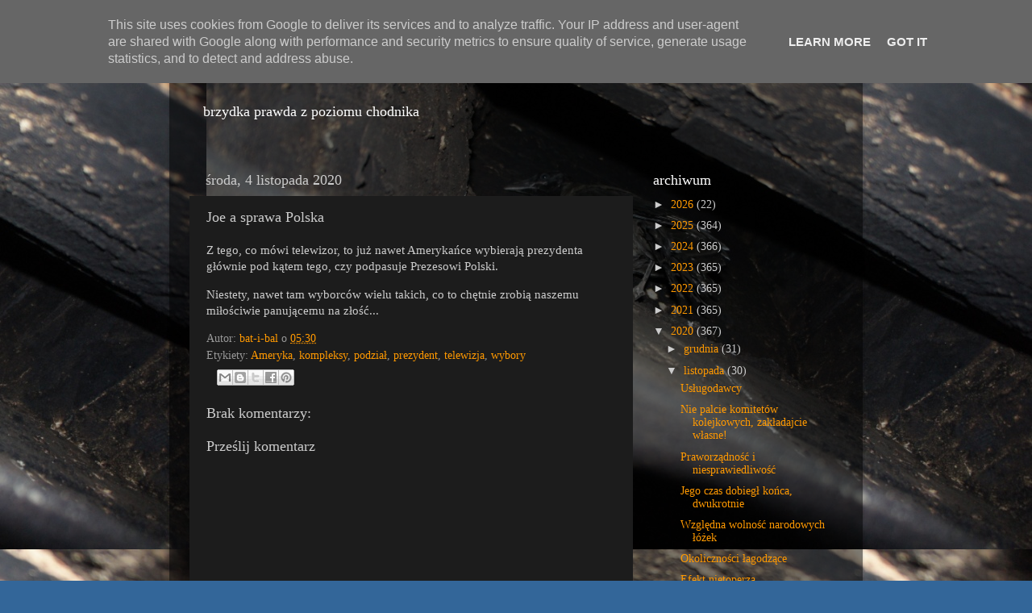

--- FILE ---
content_type: text/html; charset=UTF-8
request_url: http://www.xn--miastogwna-mbb.pl/2020/11/joe-sprawa-polska.html
body_size: 40076
content:
<!DOCTYPE html>
<html class='v2' dir='ltr' xmlns='http://www.w3.org/1999/xhtml' xmlns:b='http://www.google.com/2005/gml/b' xmlns:data='http://www.google.com/2005/gml/data' xmlns:expr='http://www.google.com/2005/gml/expr'>
<head>
<link href='https://www.blogger.com/static/v1/widgets/335934321-css_bundle_v2.css' rel='stylesheet' type='text/css'/>
<meta content='width=1100' name='viewport'/>
<meta content='text/html; charset=UTF-8' http-equiv='Content-Type'/>
<meta content='blogger' name='generator'/>
<link href='http://www.xn--miastogwna-mbb.pl/favicon.ico' rel='icon' type='image/x-icon'/>
<link href='http://www.xn--miastogwna-mbb.pl/2020/11/joe-sprawa-polska.html' rel='canonical'/>
<link rel="alternate" type="application/atom+xml" title="Miasto Gówna - Atom" href="http://www.xn--miastogwna-mbb.pl/feeds/posts/default" />
<link rel="alternate" type="application/rss+xml" title="Miasto Gówna - RSS" href="http://www.xn--miastogwna-mbb.pl/feeds/posts/default?alt=rss" />
<link rel="service.post" type="application/atom+xml" title="Miasto Gówna - Atom" href="https://www.blogger.com/feeds/1954145621878449886/posts/default" />

<link rel="alternate" type="application/atom+xml" title="Miasto Gówna - Atom" href="http://www.xn--miastogwna-mbb.pl/feeds/6555617127276663697/comments/default" />
<!--Can't find substitution for tag [blog.ieCssRetrofitLinks]-->
<meta content='http://www.xn--miastogwna-mbb.pl/2020/11/joe-sprawa-polska.html' property='og:url'/>
<meta content='Joe a sprawa Polska' property='og:title'/>
<meta content='Z tego, co mówi telewizor, to już nawet Amerykańce wybierają prezydenta głównie pod kątem tego, czy podpasuje Prezesowi Polski. Niestety, na...' property='og:description'/>
<title>Miasto Gówna: Joe a sprawa Polska</title>
<style id='page-skin-1' type='text/css'><!--
/*-----------------------------------------------
Blogger Template Style
Name:     Picture Window
Designer: Blogger
URL:      www.blogger.com
----------------------------------------------- */
/* Content
----------------------------------------------- */
body {
font: normal normal 15px Georgia, Utopia, 'Palatino Linotype', Palatino, serif;;
color: #cccccc;
background: #336699 url(http://3.bp.blogspot.com/-TxVMv1qVncs/Va6Ky4dX5aI/AAAAAAAAAeE/siFoLeJDGsw/s0/DSC04440.jpg) repeat fixed top right;
}
html body .region-inner {
min-width: 0;
max-width: 100%;
width: auto;
}
.content-outer {
font-size: 90%;
}
a:link {
text-decoration:none;
color: #ff9900;
}
a:visited {
text-decoration:none;
color: #dd7700;
}
a:hover {
text-decoration:underline;
color: #ffaa00;
}
.content-outer {
background: transparent url(http://www.blogblog.com/1kt/transparent/black50.png) repeat scroll top left;
-moz-border-radius: 0;
-webkit-border-radius: 0;
-goog-ms-border-radius: 0;
border-radius: 0;
-moz-box-shadow: 0 0 3px rgba(0, 0, 0, .15);
-webkit-box-shadow: 0 0 3px rgba(0, 0, 0, .15);
-goog-ms-box-shadow: 0 0 3px rgba(0, 0, 0, .15);
box-shadow: 0 0 3px rgba(0, 0, 0, .15);
margin: 0 auto;
}
.content-inner {
padding: 10px;
}
/* Header
----------------------------------------------- */
.header-outer {
background: transparent none repeat-x scroll top left;
_background-image: none;
color: #ffffff;
-moz-border-radius: 0;
-webkit-border-radius: 0;
-goog-ms-border-radius: 0;
border-radius: 0;
}
.Header img, .Header #header-inner {
-moz-border-radius: 0;
-webkit-border-radius: 0;
-goog-ms-border-radius: 0;
border-radius: 0;
}
.header-inner .Header .titlewrapper,
.header-inner .Header .descriptionwrapper {
padding-left: 30px;
padding-right: 30px;
}
.Header h1 {
font: normal normal 48px 'Courier New', Courier, FreeMono, monospace;;
text-shadow: 1px 1px 3px rgba(0, 0, 0, 0.3);
}
.Header h1 a {
color: #ffffff;
}
.Header .description {
font-size: 130%;
}
/* Tabs
----------------------------------------------- */
.tabs-inner {
margin: .5em 15px 1em;
padding: 0;
}
.tabs-inner .section {
margin: 0;
}
.tabs-inner .widget ul {
padding: 0;
background: #1c1c1c none repeat scroll bottom;
-moz-border-radius: 0;
-webkit-border-radius: 0;
-goog-ms-border-radius: 0;
border-radius: 0;
}
.tabs-inner .widget li {
border: none;
}
.tabs-inner .widget li a {
display: inline-block;
padding: .5em 1em;
margin-right: 0;
color: #ff9900;
font: normal normal 15px Georgia, Utopia, 'Palatino Linotype', Palatino, serif;
-moz-border-radius: 0 0 0 0;
-webkit-border-top-left-radius: 0;
-webkit-border-top-right-radius: 0;
-goog-ms-border-radius: 0 0 0 0;
border-radius: 0 0 0 0;
background: transparent none no-repeat scroll top left;
border-right: 1px solid #000000;
}
.tabs-inner .widget li:first-child a {
padding-left: 1.25em;
-moz-border-radius-topleft: 0;
-moz-border-radius-bottomleft: 0;
-webkit-border-top-left-radius: 0;
-webkit-border-bottom-left-radius: 0;
-goog-ms-border-top-left-radius: 0;
-goog-ms-border-bottom-left-radius: 0;
border-top-left-radius: 0;
border-bottom-left-radius: 0;
}
.tabs-inner .widget li.selected a,
.tabs-inner .widget li a:hover {
position: relative;
z-index: 1;
background: #dd7700 none repeat scroll bottom;
color: #ffffff;
-moz-box-shadow: 0 0 0 rgba(0, 0, 0, .15);
-webkit-box-shadow: 0 0 0 rgba(0, 0, 0, .15);
-goog-ms-box-shadow: 0 0 0 rgba(0, 0, 0, .15);
box-shadow: 0 0 0 rgba(0, 0, 0, .15);
}
/* Headings
----------------------------------------------- */
h2 {
font: normal normal 18px Georgia, Utopia, 'Palatino Linotype', Palatino, serif;;
text-transform: none;
color: #ffffff;
margin: .5em 0;
}
/* Main
----------------------------------------------- */
.main-outer {
background: transparent none repeat scroll top center;
-moz-border-radius: 0 0 0 0;
-webkit-border-top-left-radius: 0;
-webkit-border-top-right-radius: 0;
-webkit-border-bottom-left-radius: 0;
-webkit-border-bottom-right-radius: 0;
-goog-ms-border-radius: 0 0 0 0;
border-radius: 0 0 0 0;
-moz-box-shadow: 0 0 0 rgba(0, 0, 0, .15);
-webkit-box-shadow: 0 0 0 rgba(0, 0, 0, .15);
-goog-ms-box-shadow: 0 0 0 rgba(0, 0, 0, .15);
box-shadow: 0 0 0 rgba(0, 0, 0, .15);
}
.main-inner {
padding: 15px 20px 20px;
}
.main-inner .column-center-inner {
padding: 0 0;
}
.main-inner .column-left-inner {
padding-left: 0;
}
.main-inner .column-right-inner {
padding-right: 0;
}
/* Posts
----------------------------------------------- */
h3.post-title {
margin: 0;
font: normal normal 18px Georgia, Utopia, 'Palatino Linotype', Palatino, serif;;
}
.comments h4 {
margin: 1em 0 0;
font: normal normal 18px Georgia, Utopia, 'Palatino Linotype', Palatino, serif;;
}
.date-header span {
color: #cccccc;
}
.post-outer {
background-color: #1c1c1c;
border: solid 1px transparent;
-moz-border-radius: 0;
-webkit-border-radius: 0;
border-radius: 0;
-goog-ms-border-radius: 0;
padding: 15px 20px;
margin: 0 -20px 20px;
}
.post-body {
line-height: 1.4;
font-size: 110%;
position: relative;
}
.post-header {
margin: 0 0 1.5em;
color: #999999;
line-height: 1.6;
}
.post-footer {
margin: .5em 0 0;
color: #999999;
line-height: 1.6;
}
#blog-pager {
font-size: 140%
}
#comments .comment-author {
padding-top: 1.5em;
border-top: dashed 1px #ccc;
border-top: dashed 1px rgba(128, 128, 128, .5);
background-position: 0 1.5em;
}
#comments .comment-author:first-child {
padding-top: 0;
border-top: none;
}
.avatar-image-container {
margin: .2em 0 0;
}
/* Comments
----------------------------------------------- */
.comments .comments-content .icon.blog-author {
background-repeat: no-repeat;
background-image: url([data-uri]);
}
.comments .comments-content .loadmore a {
border-top: 1px solid #ffaa00;
border-bottom: 1px solid #ffaa00;
}
.comments .continue {
border-top: 2px solid #ffaa00;
}
/* Widgets
----------------------------------------------- */
.widget ul, .widget #ArchiveList ul.flat {
padding: 0;
list-style: none;
}
.widget ul li, .widget #ArchiveList ul.flat li {
border-top: dashed 1px #ccc;
border-top: dashed 1px rgba(128, 128, 128, .5);
}
.widget ul li:first-child, .widget #ArchiveList ul.flat li:first-child {
border-top: none;
}
.widget .post-body ul {
list-style: disc;
}
.widget .post-body ul li {
border: none;
}
/* Footer
----------------------------------------------- */
.footer-outer {
color:#cccccc;
background: transparent none repeat scroll top center;
-moz-border-radius: 0 0 0 0;
-webkit-border-top-left-radius: 0;
-webkit-border-top-right-radius: 0;
-webkit-border-bottom-left-radius: 0;
-webkit-border-bottom-right-radius: 0;
-goog-ms-border-radius: 0 0 0 0;
border-radius: 0 0 0 0;
-moz-box-shadow: 0 0 0 rgba(0, 0, 0, .15);
-webkit-box-shadow: 0 0 0 rgba(0, 0, 0, .15);
-goog-ms-box-shadow: 0 0 0 rgba(0, 0, 0, .15);
box-shadow: 0 0 0 rgba(0, 0, 0, .15);
}
.footer-inner {
padding: 10px 20px 20px;
}
.footer-outer a {
color: #ff9900;
}
.footer-outer a:visited {
color: #dd7700;
}
.footer-outer a:hover {
color: #ffaa00;
}
.footer-outer .widget h2 {
color: #ffffff;
}
/* Mobile
----------------------------------------------- */
html body.mobile {
height: auto;
}
html body.mobile {
min-height: 480px;
background-size: 100% auto;
}
.mobile .body-fauxcolumn-outer {
background: transparent none repeat scroll top left;
}
html .mobile .mobile-date-outer, html .mobile .blog-pager {
border-bottom: none;
background: transparent none repeat scroll top center;
margin-bottom: 10px;
}
.mobile .date-outer {
background: transparent none repeat scroll top center;
}
.mobile .header-outer, .mobile .main-outer,
.mobile .post-outer, .mobile .footer-outer {
-moz-border-radius: 0;
-webkit-border-radius: 0;
-goog-ms-border-radius: 0;
border-radius: 0;
}
.mobile .content-outer,
.mobile .main-outer,
.mobile .post-outer {
background: inherit;
border: none;
}
.mobile .content-outer {
font-size: 100%;
}
.mobile-link-button {
background-color: #ff9900;
}
.mobile-link-button a:link, .mobile-link-button a:visited {
color: #1c1c1c;
}
.mobile-index-contents {
color: #cccccc;
}
.mobile .tabs-inner .PageList .widget-content {
background: #dd7700 none repeat scroll bottom;
color: #ffffff;
}
.mobile .tabs-inner .PageList .widget-content .pagelist-arrow {
border-left: 1px solid #000000;
}

--></style>
<style id='template-skin-1' type='text/css'><!--
body {
min-width: 860px;
}
.content-outer, .content-fauxcolumn-outer, .region-inner {
min-width: 860px;
max-width: 860px;
_width: 860px;
}
.main-inner .columns {
padding-left: 0px;
padding-right: 260px;
}
.main-inner .fauxcolumn-center-outer {
left: 0px;
right: 260px;
/* IE6 does not respect left and right together */
_width: expression(this.parentNode.offsetWidth -
parseInt("0px") -
parseInt("260px") + 'px');
}
.main-inner .fauxcolumn-left-outer {
width: 0px;
}
.main-inner .fauxcolumn-right-outer {
width: 260px;
}
.main-inner .column-left-outer {
width: 0px;
right: 100%;
margin-left: -0px;
}
.main-inner .column-right-outer {
width: 260px;
margin-right: -260px;
}
#layout {
min-width: 0;
}
#layout .content-outer {
min-width: 0;
width: 800px;
}
#layout .region-inner {
min-width: 0;
width: auto;
}
--></style>
<script type='text/javascript'>
        (function(i,s,o,g,r,a,m){i['GoogleAnalyticsObject']=r;i[r]=i[r]||function(){
        (i[r].q=i[r].q||[]).push(arguments)},i[r].l=1*new Date();a=s.createElement(o),
        m=s.getElementsByTagName(o)[0];a.async=1;a.src=g;m.parentNode.insertBefore(a,m)
        })(window,document,'script','https://www.google-analytics.com/analytics.js','ga');
        ga('create', 'UA-15261161-1', 'auto', 'blogger');
        ga('blogger.send', 'pageview');
      </script>
<link href='https://www.blogger.com/dyn-css/authorization.css?targetBlogID=1954145621878449886&amp;zx=420cfae9-6e30-47d8-8556-78486070c3f0' media='none' onload='if(media!=&#39;all&#39;)media=&#39;all&#39;' rel='stylesheet'/><noscript><link href='https://www.blogger.com/dyn-css/authorization.css?targetBlogID=1954145621878449886&amp;zx=420cfae9-6e30-47d8-8556-78486070c3f0' rel='stylesheet'/></noscript>
<meta name='google-adsense-platform-account' content='ca-host-pub-1556223355139109'/>
<meta name='google-adsense-platform-domain' content='blogspot.com'/>

<script type="text/javascript" language="javascript">
  // Supply ads personalization default for EEA readers
  // See https://www.blogger.com/go/adspersonalization
  adsbygoogle = window.adsbygoogle || [];
  if (typeof adsbygoogle.requestNonPersonalizedAds === 'undefined') {
    adsbygoogle.requestNonPersonalizedAds = 1;
  }
</script>


</head>
<script>
  (function(i,s,o,g,r,a,m){i['GoogleAnalyticsObject']=r;i[r]=i[r]||function(){
  (i[r].q=i[r].q||[]).push(arguments)},i[r].l=1*new Date();a=s.createElement(o),
  m=s.getElementsByTagName(o)[0];a.async=1;a.src=g;m.parentNode.insertBefore(a,m)
  })(window,document,'script','//www.google-analytics.com/analytics.js','ga');

  ga('create', 'UA-15261161-1', 'auto');
  ga('send', 'pageview');

</script>
<body class='loading variant-screen'>
<div class='navbar section' id='navbar' name='Pasek nawigacyjny'><div class='widget Navbar' data-version='1' id='Navbar1'><script type="text/javascript">
    function setAttributeOnload(object, attribute, val) {
      if(window.addEventListener) {
        window.addEventListener('load',
          function(){ object[attribute] = val; }, false);
      } else {
        window.attachEvent('onload', function(){ object[attribute] = val; });
      }
    }
  </script>
<div id="navbar-iframe-container"></div>
<script type="text/javascript" src="https://apis.google.com/js/platform.js"></script>
<script type="text/javascript">
      gapi.load("gapi.iframes:gapi.iframes.style.bubble", function() {
        if (gapi.iframes && gapi.iframes.getContext) {
          gapi.iframes.getContext().openChild({
              url: 'https://www.blogger.com/navbar/1954145621878449886?po\x3d6555617127276663697\x26origin\x3dhttp://www.xn--miastogwna-mbb.pl',
              where: document.getElementById("navbar-iframe-container"),
              id: "navbar-iframe"
          });
        }
      });
    </script><script type="text/javascript">
(function() {
var script = document.createElement('script');
script.type = 'text/javascript';
script.src = '//pagead2.googlesyndication.com/pagead/js/google_top_exp.js';
var head = document.getElementsByTagName('head')[0];
if (head) {
head.appendChild(script);
}})();
</script>
</div></div>
<div class='body-fauxcolumns'>
<div class='fauxcolumn-outer body-fauxcolumn-outer'>
<div class='cap-top'>
<div class='cap-left'></div>
<div class='cap-right'></div>
</div>
<div class='fauxborder-left'>
<div class='fauxborder-right'></div>
<div class='fauxcolumn-inner'>
</div>
</div>
<div class='cap-bottom'>
<div class='cap-left'></div>
<div class='cap-right'></div>
</div>
</div>
</div>
<div class='content'>
<div class='content-fauxcolumns'>
<div class='fauxcolumn-outer content-fauxcolumn-outer'>
<div class='cap-top'>
<div class='cap-left'></div>
<div class='cap-right'></div>
</div>
<div class='fauxborder-left'>
<div class='fauxborder-right'></div>
<div class='fauxcolumn-inner'>
</div>
</div>
<div class='cap-bottom'>
<div class='cap-left'></div>
<div class='cap-right'></div>
</div>
</div>
</div>
<div class='content-outer'>
<div class='content-cap-top cap-top'>
<div class='cap-left'></div>
<div class='cap-right'></div>
</div>
<div class='fauxborder-left content-fauxborder-left'>
<div class='fauxborder-right content-fauxborder-right'></div>
<div class='content-inner'>
<header>
<div class='header-outer'>
<div class='header-cap-top cap-top'>
<div class='cap-left'></div>
<div class='cap-right'></div>
</div>
<div class='fauxborder-left header-fauxborder-left'>
<div class='fauxborder-right header-fauxborder-right'></div>
<div class='region-inner header-inner'>
<div class='header section' id='header' name='Nagłówek'><div class='widget Header' data-version='1' id='Header1'>
<div id='header-inner'>
<div class='titlewrapper'>
<h1 class='title'>
<a href='http://www.xn--miastogwna-mbb.pl/'>
Miasto Gówna
</a>
</h1>
</div>
<div class='descriptionwrapper'>
<p class='description'><span>brzydka prawda z poziomu chodnika</span></p>
</div>
</div>
</div></div>
</div>
</div>
<div class='header-cap-bottom cap-bottom'>
<div class='cap-left'></div>
<div class='cap-right'></div>
</div>
</div>
</header>
<div class='tabs-outer'>
<div class='tabs-cap-top cap-top'>
<div class='cap-left'></div>
<div class='cap-right'></div>
</div>
<div class='fauxborder-left tabs-fauxborder-left'>
<div class='fauxborder-right tabs-fauxborder-right'></div>
<div class='region-inner tabs-inner'>
<div class='tabs no-items section' id='crosscol' name='Wszystkie kolumny'></div>
<div class='tabs no-items section' id='crosscol-overflow' name='Cross-Column 2'></div>
</div>
</div>
<div class='tabs-cap-bottom cap-bottom'>
<div class='cap-left'></div>
<div class='cap-right'></div>
</div>
</div>
<div class='main-outer'>
<div class='main-cap-top cap-top'>
<div class='cap-left'></div>
<div class='cap-right'></div>
</div>
<div class='fauxborder-left main-fauxborder-left'>
<div class='fauxborder-right main-fauxborder-right'></div>
<div class='region-inner main-inner'>
<div class='columns fauxcolumns'>
<div class='fauxcolumn-outer fauxcolumn-center-outer'>
<div class='cap-top'>
<div class='cap-left'></div>
<div class='cap-right'></div>
</div>
<div class='fauxborder-left'>
<div class='fauxborder-right'></div>
<div class='fauxcolumn-inner'>
</div>
</div>
<div class='cap-bottom'>
<div class='cap-left'></div>
<div class='cap-right'></div>
</div>
</div>
<div class='fauxcolumn-outer fauxcolumn-left-outer'>
<div class='cap-top'>
<div class='cap-left'></div>
<div class='cap-right'></div>
</div>
<div class='fauxborder-left'>
<div class='fauxborder-right'></div>
<div class='fauxcolumn-inner'>
</div>
</div>
<div class='cap-bottom'>
<div class='cap-left'></div>
<div class='cap-right'></div>
</div>
</div>
<div class='fauxcolumn-outer fauxcolumn-right-outer'>
<div class='cap-top'>
<div class='cap-left'></div>
<div class='cap-right'></div>
</div>
<div class='fauxborder-left'>
<div class='fauxborder-right'></div>
<div class='fauxcolumn-inner'>
</div>
</div>
<div class='cap-bottom'>
<div class='cap-left'></div>
<div class='cap-right'></div>
</div>
</div>
<!-- corrects IE6 width calculation -->
<div class='columns-inner'>
<div class='column-center-outer'>
<div class='column-center-inner'>
<div class='main section' id='main' name='Główny'><div class='widget Blog' data-version='1' id='Blog1'>
<div class='blog-posts hfeed'>

          <div class="date-outer">
        
<h2 class='date-header'><span>środa, 4 listopada 2020</span></h2>

          <div class="date-posts">
        
<div class='post-outer'>
<div class='post hentry' itemprop='blogPost' itemscope='itemscope' itemtype='http://schema.org/BlogPosting'>
<meta content='1954145621878449886' itemprop='blogId'/>
<meta content='6555617127276663697' itemprop='postId'/>
<a name='6555617127276663697'></a>
<h3 class='post-title entry-title' itemprop='name'>
Joe a sprawa Polska
</h3>
<div class='post-header'>
<div class='post-header-line-1'></div>
</div>
<div class='post-body entry-content' id='post-body-6555617127276663697' itemprop='description articleBody'>
<p>Z tego, co mówi telewizor, to już nawet Amerykańce wybierają prezydenta głównie pod kątem tego, czy podpasuje Prezesowi Polski.</p><p>Niestety, nawet tam wyborców wielu takich, co to chętnie zrobią naszemu miłościwie panującemu na złość...</p>
<div style='clear: both;'></div>
</div>
<div class='post-footer'>
<div class='post-footer-line post-footer-line-1'><span class='post-author vcard'>
Autor:
<span class='fn' itemprop='author' itemscope='itemscope' itemtype='http://schema.org/Person'>
<meta content='https://www.blogger.com/profile/09115469809190188330' itemprop='url'/>
<a class='g-profile' href='https://www.blogger.com/profile/09115469809190188330' rel='author' title='author profile'>
<span itemprop='name'>bat-i-bal</span>
</a>
</span>
</span>
<span class='post-timestamp'>
o
<meta content='http://www.xn--miastogwna-mbb.pl/2020/11/joe-sprawa-polska.html' itemprop='url'/>
<a class='timestamp-link' href='http://www.xn--miastogwna-mbb.pl/2020/11/joe-sprawa-polska.html' rel='bookmark' title='permanent link'><abbr class='published' itemprop='datePublished' title='2020-11-04T05:30:00+01:00'>05:30</abbr></a>
</span>
<span class='post-comment-link'>
</span>
<span class='post-icons'>
<span class='item-control blog-admin pid-1941237391'>
<a href='https://www.blogger.com/post-edit.g?blogID=1954145621878449886&postID=6555617127276663697&from=pencil' title='Edytuj post'>
<img alt='' class='icon-action' height='18' src='https://resources.blogblog.com/img/icon18_edit_allbkg.gif' width='18'/>
</a>
</span>
</span>
</div>
<div class='post-footer-line post-footer-line-2'><span class='post-labels'>
Etykiety:
<a href='http://www.xn--miastogwna-mbb.pl/search/label/Ameryka' rel='tag'>Ameryka</a>,
<a href='http://www.xn--miastogwna-mbb.pl/search/label/kompleksy' rel='tag'>kompleksy</a>,
<a href='http://www.xn--miastogwna-mbb.pl/search/label/podzia%C5%82' rel='tag'>podział</a>,
<a href='http://www.xn--miastogwna-mbb.pl/search/label/prezydent' rel='tag'>prezydent</a>,
<a href='http://www.xn--miastogwna-mbb.pl/search/label/telewizja' rel='tag'>telewizja</a>,
<a href='http://www.xn--miastogwna-mbb.pl/search/label/wybory' rel='tag'>wybory</a>
</span>
</div>
<div class='post-footer-line post-footer-line-3'><span class='reaction-buttons'>
</span>
<div class='post-share-buttons goog-inline-block'>
<a class='goog-inline-block share-button sb-email' href='https://www.blogger.com/share-post.g?blogID=1954145621878449886&postID=6555617127276663697&target=email' target='_blank' title='Wyślij pocztą e-mail'><span class='share-button-link-text'>Wyślij pocztą e-mail</span></a><a class='goog-inline-block share-button sb-blog' href='https://www.blogger.com/share-post.g?blogID=1954145621878449886&postID=6555617127276663697&target=blog' onclick='window.open(this.href, "_blank", "height=270,width=475"); return false;' target='_blank' title='Wrzuć na bloga'><span class='share-button-link-text'>Wrzuć na bloga</span></a><a class='goog-inline-block share-button sb-twitter' href='https://www.blogger.com/share-post.g?blogID=1954145621878449886&postID=6555617127276663697&target=twitter' target='_blank' title='Udostępnij w X'><span class='share-button-link-text'>Udostępnij w X</span></a><a class='goog-inline-block share-button sb-facebook' href='https://www.blogger.com/share-post.g?blogID=1954145621878449886&postID=6555617127276663697&target=facebook' onclick='window.open(this.href, "_blank", "height=430,width=640"); return false;' target='_blank' title='Udostępnij w usłudze Facebook'><span class='share-button-link-text'>Udostępnij w usłudze Facebook</span></a><a class='goog-inline-block share-button sb-pinterest' href='https://www.blogger.com/share-post.g?blogID=1954145621878449886&postID=6555617127276663697&target=pinterest' target='_blank' title='Udostępnij w serwisie Pinterest'><span class='share-button-link-text'>Udostępnij w serwisie Pinterest</span></a>
</div>
</div>
</div>
</div>
<div class='comments' id='comments'>
<a name='comments'></a>
<h4>Brak komentarzy:</h4>
<div id='Blog1_comments-block-wrapper'>
<dl class='avatar-comment-indent' id='comments-block'>
</dl>
</div>
<p class='comment-footer'>
<div class='comment-form'>
<a name='comment-form'></a>
<h4 id='comment-post-message'>Prześlij komentarz</h4>
<p>
</p>
<a href='https://www.blogger.com/comment/frame/1954145621878449886?po=6555617127276663697&hl=pl&saa=85391&origin=http://www.xn--miastogwna-mbb.pl' id='comment-editor-src'></a>
<iframe allowtransparency='true' class='blogger-iframe-colorize blogger-comment-from-post' frameborder='0' height='410px' id='comment-editor' name='comment-editor' src='' width='100%'></iframe>
<script src='https://www.blogger.com/static/v1/jsbin/2830521187-comment_from_post_iframe.js' type='text/javascript'></script>
<script type='text/javascript'>
      BLOG_CMT_createIframe('https://www.blogger.com/rpc_relay.html');
    </script>
</div>
</p>
</div>
</div>

        </div></div>
      
</div>
<div class='blog-pager' id='blog-pager'>
<span id='blog-pager-newer-link'>
<a class='blog-pager-newer-link' href='http://www.xn--miastogwna-mbb.pl/2020/11/patrz-i-sie-ucz-nasza-wadzo.html' id='Blog1_blog-pager-newer-link' title='Nowszy post'>Nowszy post</a>
</span>
<span id='blog-pager-older-link'>
<a class='blog-pager-older-link' href='http://www.xn--miastogwna-mbb.pl/2020/11/skoro-i-tak-nie-dostaniemy-nic-zadamy.html' id='Blog1_blog-pager-older-link' title='Starszy post'>Starszy post</a>
</span>
<a class='home-link' href='http://www.xn--miastogwna-mbb.pl/'>Strona główna</a>
</div>
<div class='clear'></div>
<div class='post-feeds'>
<div class='feed-links'>
Subskrybuj:
<a class='feed-link' href='http://www.xn--miastogwna-mbb.pl/feeds/6555617127276663697/comments/default' target='_blank' type='application/atom+xml'>Komentarze do posta (Atom)</a>
</div>
</div>
</div></div>
</div>
</div>
<div class='column-left-outer'>
<div class='column-left-inner'>
<aside>
</aside>
</div>
</div>
<div class='column-right-outer'>
<div class='column-right-inner'>
<aside>
<div class='sidebar section' id='sidebar-right-1'><div class='widget BlogArchive' data-version='1' id='BlogArchive1'>
<h2>archiwum</h2>
<div class='widget-content'>
<div id='ArchiveList'>
<div id='BlogArchive1_ArchiveList'>
<ul class='hierarchy'>
<li class='archivedate collapsed'>
<a class='toggle' href='javascript:void(0)'>
<span class='zippy'>

        &#9658;&#160;
      
</span>
</a>
<a class='post-count-link' href='http://www.xn--miastogwna-mbb.pl/2026/'>
2026
</a>
<span class='post-count' dir='ltr'>(22)</span>
<ul class='hierarchy'>
<li class='archivedate collapsed'>
<a class='toggle' href='javascript:void(0)'>
<span class='zippy'>

        &#9658;&#160;
      
</span>
</a>
<a class='post-count-link' href='http://www.xn--miastogwna-mbb.pl/2026/01/'>
stycznia
</a>
<span class='post-count' dir='ltr'>(22)</span>
</li>
</ul>
</li>
</ul>
<ul class='hierarchy'>
<li class='archivedate collapsed'>
<a class='toggle' href='javascript:void(0)'>
<span class='zippy'>

        &#9658;&#160;
      
</span>
</a>
<a class='post-count-link' href='http://www.xn--miastogwna-mbb.pl/2025/'>
2025
</a>
<span class='post-count' dir='ltr'>(364)</span>
<ul class='hierarchy'>
<li class='archivedate collapsed'>
<a class='toggle' href='javascript:void(0)'>
<span class='zippy'>

        &#9658;&#160;
      
</span>
</a>
<a class='post-count-link' href='http://www.xn--miastogwna-mbb.pl/2025/12/'>
grudnia
</a>
<span class='post-count' dir='ltr'>(31)</span>
</li>
</ul>
<ul class='hierarchy'>
<li class='archivedate collapsed'>
<a class='toggle' href='javascript:void(0)'>
<span class='zippy'>

        &#9658;&#160;
      
</span>
</a>
<a class='post-count-link' href='http://www.xn--miastogwna-mbb.pl/2025/11/'>
listopada
</a>
<span class='post-count' dir='ltr'>(30)</span>
</li>
</ul>
<ul class='hierarchy'>
<li class='archivedate collapsed'>
<a class='toggle' href='javascript:void(0)'>
<span class='zippy'>

        &#9658;&#160;
      
</span>
</a>
<a class='post-count-link' href='http://www.xn--miastogwna-mbb.pl/2025/10/'>
października
</a>
<span class='post-count' dir='ltr'>(31)</span>
</li>
</ul>
<ul class='hierarchy'>
<li class='archivedate collapsed'>
<a class='toggle' href='javascript:void(0)'>
<span class='zippy'>

        &#9658;&#160;
      
</span>
</a>
<a class='post-count-link' href='http://www.xn--miastogwna-mbb.pl/2025/09/'>
września
</a>
<span class='post-count' dir='ltr'>(30)</span>
</li>
</ul>
<ul class='hierarchy'>
<li class='archivedate collapsed'>
<a class='toggle' href='javascript:void(0)'>
<span class='zippy'>

        &#9658;&#160;
      
</span>
</a>
<a class='post-count-link' href='http://www.xn--miastogwna-mbb.pl/2025/08/'>
sierpnia
</a>
<span class='post-count' dir='ltr'>(31)</span>
</li>
</ul>
<ul class='hierarchy'>
<li class='archivedate collapsed'>
<a class='toggle' href='javascript:void(0)'>
<span class='zippy'>

        &#9658;&#160;
      
</span>
</a>
<a class='post-count-link' href='http://www.xn--miastogwna-mbb.pl/2025/07/'>
lipca
</a>
<span class='post-count' dir='ltr'>(30)</span>
</li>
</ul>
<ul class='hierarchy'>
<li class='archivedate collapsed'>
<a class='toggle' href='javascript:void(0)'>
<span class='zippy'>

        &#9658;&#160;
      
</span>
</a>
<a class='post-count-link' href='http://www.xn--miastogwna-mbb.pl/2025/06/'>
czerwca
</a>
<span class='post-count' dir='ltr'>(30)</span>
</li>
</ul>
<ul class='hierarchy'>
<li class='archivedate collapsed'>
<a class='toggle' href='javascript:void(0)'>
<span class='zippy'>

        &#9658;&#160;
      
</span>
</a>
<a class='post-count-link' href='http://www.xn--miastogwna-mbb.pl/2025/05/'>
maja
</a>
<span class='post-count' dir='ltr'>(31)</span>
</li>
</ul>
<ul class='hierarchy'>
<li class='archivedate collapsed'>
<a class='toggle' href='javascript:void(0)'>
<span class='zippy'>

        &#9658;&#160;
      
</span>
</a>
<a class='post-count-link' href='http://www.xn--miastogwna-mbb.pl/2025/04/'>
kwietnia
</a>
<span class='post-count' dir='ltr'>(30)</span>
</li>
</ul>
<ul class='hierarchy'>
<li class='archivedate collapsed'>
<a class='toggle' href='javascript:void(0)'>
<span class='zippy'>

        &#9658;&#160;
      
</span>
</a>
<a class='post-count-link' href='http://www.xn--miastogwna-mbb.pl/2025/03/'>
marca
</a>
<span class='post-count' dir='ltr'>(31)</span>
</li>
</ul>
<ul class='hierarchy'>
<li class='archivedate collapsed'>
<a class='toggle' href='javascript:void(0)'>
<span class='zippy'>

        &#9658;&#160;
      
</span>
</a>
<a class='post-count-link' href='http://www.xn--miastogwna-mbb.pl/2025/02/'>
lutego
</a>
<span class='post-count' dir='ltr'>(28)</span>
</li>
</ul>
<ul class='hierarchy'>
<li class='archivedate collapsed'>
<a class='toggle' href='javascript:void(0)'>
<span class='zippy'>

        &#9658;&#160;
      
</span>
</a>
<a class='post-count-link' href='http://www.xn--miastogwna-mbb.pl/2025/01/'>
stycznia
</a>
<span class='post-count' dir='ltr'>(31)</span>
</li>
</ul>
</li>
</ul>
<ul class='hierarchy'>
<li class='archivedate collapsed'>
<a class='toggle' href='javascript:void(0)'>
<span class='zippy'>

        &#9658;&#160;
      
</span>
</a>
<a class='post-count-link' href='http://www.xn--miastogwna-mbb.pl/2024/'>
2024
</a>
<span class='post-count' dir='ltr'>(366)</span>
<ul class='hierarchy'>
<li class='archivedate collapsed'>
<a class='toggle' href='javascript:void(0)'>
<span class='zippy'>

        &#9658;&#160;
      
</span>
</a>
<a class='post-count-link' href='http://www.xn--miastogwna-mbb.pl/2024/12/'>
grudnia
</a>
<span class='post-count' dir='ltr'>(31)</span>
</li>
</ul>
<ul class='hierarchy'>
<li class='archivedate collapsed'>
<a class='toggle' href='javascript:void(0)'>
<span class='zippy'>

        &#9658;&#160;
      
</span>
</a>
<a class='post-count-link' href='http://www.xn--miastogwna-mbb.pl/2024/11/'>
listopada
</a>
<span class='post-count' dir='ltr'>(30)</span>
</li>
</ul>
<ul class='hierarchy'>
<li class='archivedate collapsed'>
<a class='toggle' href='javascript:void(0)'>
<span class='zippy'>

        &#9658;&#160;
      
</span>
</a>
<a class='post-count-link' href='http://www.xn--miastogwna-mbb.pl/2024/10/'>
października
</a>
<span class='post-count' dir='ltr'>(31)</span>
</li>
</ul>
<ul class='hierarchy'>
<li class='archivedate collapsed'>
<a class='toggle' href='javascript:void(0)'>
<span class='zippy'>

        &#9658;&#160;
      
</span>
</a>
<a class='post-count-link' href='http://www.xn--miastogwna-mbb.pl/2024/09/'>
września
</a>
<span class='post-count' dir='ltr'>(30)</span>
</li>
</ul>
<ul class='hierarchy'>
<li class='archivedate collapsed'>
<a class='toggle' href='javascript:void(0)'>
<span class='zippy'>

        &#9658;&#160;
      
</span>
</a>
<a class='post-count-link' href='http://www.xn--miastogwna-mbb.pl/2024/08/'>
sierpnia
</a>
<span class='post-count' dir='ltr'>(31)</span>
</li>
</ul>
<ul class='hierarchy'>
<li class='archivedate collapsed'>
<a class='toggle' href='javascript:void(0)'>
<span class='zippy'>

        &#9658;&#160;
      
</span>
</a>
<a class='post-count-link' href='http://www.xn--miastogwna-mbb.pl/2024/07/'>
lipca
</a>
<span class='post-count' dir='ltr'>(31)</span>
</li>
</ul>
<ul class='hierarchy'>
<li class='archivedate collapsed'>
<a class='toggle' href='javascript:void(0)'>
<span class='zippy'>

        &#9658;&#160;
      
</span>
</a>
<a class='post-count-link' href='http://www.xn--miastogwna-mbb.pl/2024/06/'>
czerwca
</a>
<span class='post-count' dir='ltr'>(30)</span>
</li>
</ul>
<ul class='hierarchy'>
<li class='archivedate collapsed'>
<a class='toggle' href='javascript:void(0)'>
<span class='zippy'>

        &#9658;&#160;
      
</span>
</a>
<a class='post-count-link' href='http://www.xn--miastogwna-mbb.pl/2024/05/'>
maja
</a>
<span class='post-count' dir='ltr'>(31)</span>
</li>
</ul>
<ul class='hierarchy'>
<li class='archivedate collapsed'>
<a class='toggle' href='javascript:void(0)'>
<span class='zippy'>

        &#9658;&#160;
      
</span>
</a>
<a class='post-count-link' href='http://www.xn--miastogwna-mbb.pl/2024/04/'>
kwietnia
</a>
<span class='post-count' dir='ltr'>(30)</span>
</li>
</ul>
<ul class='hierarchy'>
<li class='archivedate collapsed'>
<a class='toggle' href='javascript:void(0)'>
<span class='zippy'>

        &#9658;&#160;
      
</span>
</a>
<a class='post-count-link' href='http://www.xn--miastogwna-mbb.pl/2024/03/'>
marca
</a>
<span class='post-count' dir='ltr'>(31)</span>
</li>
</ul>
<ul class='hierarchy'>
<li class='archivedate collapsed'>
<a class='toggle' href='javascript:void(0)'>
<span class='zippy'>

        &#9658;&#160;
      
</span>
</a>
<a class='post-count-link' href='http://www.xn--miastogwna-mbb.pl/2024/02/'>
lutego
</a>
<span class='post-count' dir='ltr'>(29)</span>
</li>
</ul>
<ul class='hierarchy'>
<li class='archivedate collapsed'>
<a class='toggle' href='javascript:void(0)'>
<span class='zippy'>

        &#9658;&#160;
      
</span>
</a>
<a class='post-count-link' href='http://www.xn--miastogwna-mbb.pl/2024/01/'>
stycznia
</a>
<span class='post-count' dir='ltr'>(31)</span>
</li>
</ul>
</li>
</ul>
<ul class='hierarchy'>
<li class='archivedate collapsed'>
<a class='toggle' href='javascript:void(0)'>
<span class='zippy'>

        &#9658;&#160;
      
</span>
</a>
<a class='post-count-link' href='http://www.xn--miastogwna-mbb.pl/2023/'>
2023
</a>
<span class='post-count' dir='ltr'>(365)</span>
<ul class='hierarchy'>
<li class='archivedate collapsed'>
<a class='toggle' href='javascript:void(0)'>
<span class='zippy'>

        &#9658;&#160;
      
</span>
</a>
<a class='post-count-link' href='http://www.xn--miastogwna-mbb.pl/2023/12/'>
grudnia
</a>
<span class='post-count' dir='ltr'>(31)</span>
</li>
</ul>
<ul class='hierarchy'>
<li class='archivedate collapsed'>
<a class='toggle' href='javascript:void(0)'>
<span class='zippy'>

        &#9658;&#160;
      
</span>
</a>
<a class='post-count-link' href='http://www.xn--miastogwna-mbb.pl/2023/11/'>
listopada
</a>
<span class='post-count' dir='ltr'>(30)</span>
</li>
</ul>
<ul class='hierarchy'>
<li class='archivedate collapsed'>
<a class='toggle' href='javascript:void(0)'>
<span class='zippy'>

        &#9658;&#160;
      
</span>
</a>
<a class='post-count-link' href='http://www.xn--miastogwna-mbb.pl/2023/10/'>
października
</a>
<span class='post-count' dir='ltr'>(31)</span>
</li>
</ul>
<ul class='hierarchy'>
<li class='archivedate collapsed'>
<a class='toggle' href='javascript:void(0)'>
<span class='zippy'>

        &#9658;&#160;
      
</span>
</a>
<a class='post-count-link' href='http://www.xn--miastogwna-mbb.pl/2023/09/'>
września
</a>
<span class='post-count' dir='ltr'>(30)</span>
</li>
</ul>
<ul class='hierarchy'>
<li class='archivedate collapsed'>
<a class='toggle' href='javascript:void(0)'>
<span class='zippy'>

        &#9658;&#160;
      
</span>
</a>
<a class='post-count-link' href='http://www.xn--miastogwna-mbb.pl/2023/08/'>
sierpnia
</a>
<span class='post-count' dir='ltr'>(31)</span>
</li>
</ul>
<ul class='hierarchy'>
<li class='archivedate collapsed'>
<a class='toggle' href='javascript:void(0)'>
<span class='zippy'>

        &#9658;&#160;
      
</span>
</a>
<a class='post-count-link' href='http://www.xn--miastogwna-mbb.pl/2023/07/'>
lipca
</a>
<span class='post-count' dir='ltr'>(31)</span>
</li>
</ul>
<ul class='hierarchy'>
<li class='archivedate collapsed'>
<a class='toggle' href='javascript:void(0)'>
<span class='zippy'>

        &#9658;&#160;
      
</span>
</a>
<a class='post-count-link' href='http://www.xn--miastogwna-mbb.pl/2023/06/'>
czerwca
</a>
<span class='post-count' dir='ltr'>(30)</span>
</li>
</ul>
<ul class='hierarchy'>
<li class='archivedate collapsed'>
<a class='toggle' href='javascript:void(0)'>
<span class='zippy'>

        &#9658;&#160;
      
</span>
</a>
<a class='post-count-link' href='http://www.xn--miastogwna-mbb.pl/2023/05/'>
maja
</a>
<span class='post-count' dir='ltr'>(31)</span>
</li>
</ul>
<ul class='hierarchy'>
<li class='archivedate collapsed'>
<a class='toggle' href='javascript:void(0)'>
<span class='zippy'>

        &#9658;&#160;
      
</span>
</a>
<a class='post-count-link' href='http://www.xn--miastogwna-mbb.pl/2023/04/'>
kwietnia
</a>
<span class='post-count' dir='ltr'>(30)</span>
</li>
</ul>
<ul class='hierarchy'>
<li class='archivedate collapsed'>
<a class='toggle' href='javascript:void(0)'>
<span class='zippy'>

        &#9658;&#160;
      
</span>
</a>
<a class='post-count-link' href='http://www.xn--miastogwna-mbb.pl/2023/03/'>
marca
</a>
<span class='post-count' dir='ltr'>(31)</span>
</li>
</ul>
<ul class='hierarchy'>
<li class='archivedate collapsed'>
<a class='toggle' href='javascript:void(0)'>
<span class='zippy'>

        &#9658;&#160;
      
</span>
</a>
<a class='post-count-link' href='http://www.xn--miastogwna-mbb.pl/2023/02/'>
lutego
</a>
<span class='post-count' dir='ltr'>(28)</span>
</li>
</ul>
<ul class='hierarchy'>
<li class='archivedate collapsed'>
<a class='toggle' href='javascript:void(0)'>
<span class='zippy'>

        &#9658;&#160;
      
</span>
</a>
<a class='post-count-link' href='http://www.xn--miastogwna-mbb.pl/2023/01/'>
stycznia
</a>
<span class='post-count' dir='ltr'>(31)</span>
</li>
</ul>
</li>
</ul>
<ul class='hierarchy'>
<li class='archivedate collapsed'>
<a class='toggle' href='javascript:void(0)'>
<span class='zippy'>

        &#9658;&#160;
      
</span>
</a>
<a class='post-count-link' href='http://www.xn--miastogwna-mbb.pl/2022/'>
2022
</a>
<span class='post-count' dir='ltr'>(365)</span>
<ul class='hierarchy'>
<li class='archivedate collapsed'>
<a class='toggle' href='javascript:void(0)'>
<span class='zippy'>

        &#9658;&#160;
      
</span>
</a>
<a class='post-count-link' href='http://www.xn--miastogwna-mbb.pl/2022/12/'>
grudnia
</a>
<span class='post-count' dir='ltr'>(31)</span>
</li>
</ul>
<ul class='hierarchy'>
<li class='archivedate collapsed'>
<a class='toggle' href='javascript:void(0)'>
<span class='zippy'>

        &#9658;&#160;
      
</span>
</a>
<a class='post-count-link' href='http://www.xn--miastogwna-mbb.pl/2022/11/'>
listopada
</a>
<span class='post-count' dir='ltr'>(30)</span>
</li>
</ul>
<ul class='hierarchy'>
<li class='archivedate collapsed'>
<a class='toggle' href='javascript:void(0)'>
<span class='zippy'>

        &#9658;&#160;
      
</span>
</a>
<a class='post-count-link' href='http://www.xn--miastogwna-mbb.pl/2022/10/'>
października
</a>
<span class='post-count' dir='ltr'>(31)</span>
</li>
</ul>
<ul class='hierarchy'>
<li class='archivedate collapsed'>
<a class='toggle' href='javascript:void(0)'>
<span class='zippy'>

        &#9658;&#160;
      
</span>
</a>
<a class='post-count-link' href='http://www.xn--miastogwna-mbb.pl/2022/09/'>
września
</a>
<span class='post-count' dir='ltr'>(30)</span>
</li>
</ul>
<ul class='hierarchy'>
<li class='archivedate collapsed'>
<a class='toggle' href='javascript:void(0)'>
<span class='zippy'>

        &#9658;&#160;
      
</span>
</a>
<a class='post-count-link' href='http://www.xn--miastogwna-mbb.pl/2022/08/'>
sierpnia
</a>
<span class='post-count' dir='ltr'>(31)</span>
</li>
</ul>
<ul class='hierarchy'>
<li class='archivedate collapsed'>
<a class='toggle' href='javascript:void(0)'>
<span class='zippy'>

        &#9658;&#160;
      
</span>
</a>
<a class='post-count-link' href='http://www.xn--miastogwna-mbb.pl/2022/07/'>
lipca
</a>
<span class='post-count' dir='ltr'>(31)</span>
</li>
</ul>
<ul class='hierarchy'>
<li class='archivedate collapsed'>
<a class='toggle' href='javascript:void(0)'>
<span class='zippy'>

        &#9658;&#160;
      
</span>
</a>
<a class='post-count-link' href='http://www.xn--miastogwna-mbb.pl/2022/06/'>
czerwca
</a>
<span class='post-count' dir='ltr'>(30)</span>
</li>
</ul>
<ul class='hierarchy'>
<li class='archivedate collapsed'>
<a class='toggle' href='javascript:void(0)'>
<span class='zippy'>

        &#9658;&#160;
      
</span>
</a>
<a class='post-count-link' href='http://www.xn--miastogwna-mbb.pl/2022/05/'>
maja
</a>
<span class='post-count' dir='ltr'>(31)</span>
</li>
</ul>
<ul class='hierarchy'>
<li class='archivedate collapsed'>
<a class='toggle' href='javascript:void(0)'>
<span class='zippy'>

        &#9658;&#160;
      
</span>
</a>
<a class='post-count-link' href='http://www.xn--miastogwna-mbb.pl/2022/04/'>
kwietnia
</a>
<span class='post-count' dir='ltr'>(30)</span>
</li>
</ul>
<ul class='hierarchy'>
<li class='archivedate collapsed'>
<a class='toggle' href='javascript:void(0)'>
<span class='zippy'>

        &#9658;&#160;
      
</span>
</a>
<a class='post-count-link' href='http://www.xn--miastogwna-mbb.pl/2022/03/'>
marca
</a>
<span class='post-count' dir='ltr'>(31)</span>
</li>
</ul>
<ul class='hierarchy'>
<li class='archivedate collapsed'>
<a class='toggle' href='javascript:void(0)'>
<span class='zippy'>

        &#9658;&#160;
      
</span>
</a>
<a class='post-count-link' href='http://www.xn--miastogwna-mbb.pl/2022/02/'>
lutego
</a>
<span class='post-count' dir='ltr'>(28)</span>
</li>
</ul>
<ul class='hierarchy'>
<li class='archivedate collapsed'>
<a class='toggle' href='javascript:void(0)'>
<span class='zippy'>

        &#9658;&#160;
      
</span>
</a>
<a class='post-count-link' href='http://www.xn--miastogwna-mbb.pl/2022/01/'>
stycznia
</a>
<span class='post-count' dir='ltr'>(31)</span>
</li>
</ul>
</li>
</ul>
<ul class='hierarchy'>
<li class='archivedate collapsed'>
<a class='toggle' href='javascript:void(0)'>
<span class='zippy'>

        &#9658;&#160;
      
</span>
</a>
<a class='post-count-link' href='http://www.xn--miastogwna-mbb.pl/2021/'>
2021
</a>
<span class='post-count' dir='ltr'>(365)</span>
<ul class='hierarchy'>
<li class='archivedate collapsed'>
<a class='toggle' href='javascript:void(0)'>
<span class='zippy'>

        &#9658;&#160;
      
</span>
</a>
<a class='post-count-link' href='http://www.xn--miastogwna-mbb.pl/2021/12/'>
grudnia
</a>
<span class='post-count' dir='ltr'>(31)</span>
</li>
</ul>
<ul class='hierarchy'>
<li class='archivedate collapsed'>
<a class='toggle' href='javascript:void(0)'>
<span class='zippy'>

        &#9658;&#160;
      
</span>
</a>
<a class='post-count-link' href='http://www.xn--miastogwna-mbb.pl/2021/11/'>
listopada
</a>
<span class='post-count' dir='ltr'>(30)</span>
</li>
</ul>
<ul class='hierarchy'>
<li class='archivedate collapsed'>
<a class='toggle' href='javascript:void(0)'>
<span class='zippy'>

        &#9658;&#160;
      
</span>
</a>
<a class='post-count-link' href='http://www.xn--miastogwna-mbb.pl/2021/10/'>
października
</a>
<span class='post-count' dir='ltr'>(31)</span>
</li>
</ul>
<ul class='hierarchy'>
<li class='archivedate collapsed'>
<a class='toggle' href='javascript:void(0)'>
<span class='zippy'>

        &#9658;&#160;
      
</span>
</a>
<a class='post-count-link' href='http://www.xn--miastogwna-mbb.pl/2021/09/'>
września
</a>
<span class='post-count' dir='ltr'>(30)</span>
</li>
</ul>
<ul class='hierarchy'>
<li class='archivedate collapsed'>
<a class='toggle' href='javascript:void(0)'>
<span class='zippy'>

        &#9658;&#160;
      
</span>
</a>
<a class='post-count-link' href='http://www.xn--miastogwna-mbb.pl/2021/08/'>
sierpnia
</a>
<span class='post-count' dir='ltr'>(31)</span>
</li>
</ul>
<ul class='hierarchy'>
<li class='archivedate collapsed'>
<a class='toggle' href='javascript:void(0)'>
<span class='zippy'>

        &#9658;&#160;
      
</span>
</a>
<a class='post-count-link' href='http://www.xn--miastogwna-mbb.pl/2021/07/'>
lipca
</a>
<span class='post-count' dir='ltr'>(31)</span>
</li>
</ul>
<ul class='hierarchy'>
<li class='archivedate collapsed'>
<a class='toggle' href='javascript:void(0)'>
<span class='zippy'>

        &#9658;&#160;
      
</span>
</a>
<a class='post-count-link' href='http://www.xn--miastogwna-mbb.pl/2021/06/'>
czerwca
</a>
<span class='post-count' dir='ltr'>(30)</span>
</li>
</ul>
<ul class='hierarchy'>
<li class='archivedate collapsed'>
<a class='toggle' href='javascript:void(0)'>
<span class='zippy'>

        &#9658;&#160;
      
</span>
</a>
<a class='post-count-link' href='http://www.xn--miastogwna-mbb.pl/2021/05/'>
maja
</a>
<span class='post-count' dir='ltr'>(31)</span>
</li>
</ul>
<ul class='hierarchy'>
<li class='archivedate collapsed'>
<a class='toggle' href='javascript:void(0)'>
<span class='zippy'>

        &#9658;&#160;
      
</span>
</a>
<a class='post-count-link' href='http://www.xn--miastogwna-mbb.pl/2021/04/'>
kwietnia
</a>
<span class='post-count' dir='ltr'>(30)</span>
</li>
</ul>
<ul class='hierarchy'>
<li class='archivedate collapsed'>
<a class='toggle' href='javascript:void(0)'>
<span class='zippy'>

        &#9658;&#160;
      
</span>
</a>
<a class='post-count-link' href='http://www.xn--miastogwna-mbb.pl/2021/03/'>
marca
</a>
<span class='post-count' dir='ltr'>(31)</span>
</li>
</ul>
<ul class='hierarchy'>
<li class='archivedate collapsed'>
<a class='toggle' href='javascript:void(0)'>
<span class='zippy'>

        &#9658;&#160;
      
</span>
</a>
<a class='post-count-link' href='http://www.xn--miastogwna-mbb.pl/2021/02/'>
lutego
</a>
<span class='post-count' dir='ltr'>(28)</span>
</li>
</ul>
<ul class='hierarchy'>
<li class='archivedate collapsed'>
<a class='toggle' href='javascript:void(0)'>
<span class='zippy'>

        &#9658;&#160;
      
</span>
</a>
<a class='post-count-link' href='http://www.xn--miastogwna-mbb.pl/2021/01/'>
stycznia
</a>
<span class='post-count' dir='ltr'>(31)</span>
</li>
</ul>
</li>
</ul>
<ul class='hierarchy'>
<li class='archivedate expanded'>
<a class='toggle' href='javascript:void(0)'>
<span class='zippy toggle-open'>

        &#9660;&#160;
      
</span>
</a>
<a class='post-count-link' href='http://www.xn--miastogwna-mbb.pl/2020/'>
2020
</a>
<span class='post-count' dir='ltr'>(367)</span>
<ul class='hierarchy'>
<li class='archivedate collapsed'>
<a class='toggle' href='javascript:void(0)'>
<span class='zippy'>

        &#9658;&#160;
      
</span>
</a>
<a class='post-count-link' href='http://www.xn--miastogwna-mbb.pl/2020/12/'>
grudnia
</a>
<span class='post-count' dir='ltr'>(31)</span>
</li>
</ul>
<ul class='hierarchy'>
<li class='archivedate expanded'>
<a class='toggle' href='javascript:void(0)'>
<span class='zippy toggle-open'>

        &#9660;&#160;
      
</span>
</a>
<a class='post-count-link' href='http://www.xn--miastogwna-mbb.pl/2020/11/'>
listopada
</a>
<span class='post-count' dir='ltr'>(30)</span>
<ul class='posts'>
<li><a href='http://www.xn--miastogwna-mbb.pl/2020/11/usugodawcy.html'>Usługodawcy</a></li>
<li><a href='http://www.xn--miastogwna-mbb.pl/2020/11/nie-palcie-komitetow-kolejkowych.html'>Nie palcie komitetów kolejkowych, zakładajcie własne!</a></li>
<li><a href='http://www.xn--miastogwna-mbb.pl/2020/11/praworzadnosc-i-niesprawiedliwosc.html'>Praworządność i niesprawiedliwość</a></li>
<li><a href='http://www.xn--miastogwna-mbb.pl/2020/11/jego-czas-dobieg-konca-dwukrotnie.html'>Jego czas dobiegł końca, dwukrotnie</a></li>
<li><a href='http://www.xn--miastogwna-mbb.pl/2020/11/wzgledna-wolnosc-narodowych-ozek.html'>Względna wolność narodowych łóżek</a></li>
<li><a href='http://www.xn--miastogwna-mbb.pl/2020/11/okolicznosci-agodzace.html'>Okoliczności łagodzące</a></li>
<li><a href='http://www.xn--miastogwna-mbb.pl/2020/11/efekt-nietoperza.html'>Efekt nietoperza</a></li>
<li><a href='http://www.xn--miastogwna-mbb.pl/2020/11/polaku-popraw-se-sam.html'>Polaku, popraw se sam!</a></li>
<li><a href='http://www.xn--miastogwna-mbb.pl/2020/11/ilosc-co-nie-przechodzi-w-jakosc.html'>Ilość, co nie przechodzi w jakość</a></li>
<li><a href='http://www.xn--miastogwna-mbb.pl/2020/11/litosciwy-pan.html'>Litościwy pan</a></li>
<li><a href='http://www.xn--miastogwna-mbb.pl/2020/11/bastylie-zburzono-nie-obsmiano.html'>Bastylię zburzono, a nie obśmiano</a></li>
<li><a href='http://www.xn--miastogwna-mbb.pl/2020/11/ruch-to-zdrowie.html'>Ruch to zdrowie</a></li>
<li><a href='http://www.xn--miastogwna-mbb.pl/2020/11/matkowanie-procesorom.html'>Matkowanie procesorom</a></li>
<li><a href='http://www.xn--miastogwna-mbb.pl/2020/11/najgorszy-podcast-w-internecie.html'>Najgorszy podcast w internecie</a></li>
<li><a href='http://www.xn--miastogwna-mbb.pl/2020/11/okazja-dla-okolic-oka.html'>Okazja dla okolic oka</a></li>
<li><a href='http://www.xn--miastogwna-mbb.pl/2020/11/mecz-chiny-reszta-swiata.html'>Mecz Chiny - reszta świata</a></li>
<li><a href='http://www.xn--miastogwna-mbb.pl/2020/11/krasnale-kardynalne.html'>Krasnale kardynalne</a></li>
<li><a href='http://www.xn--miastogwna-mbb.pl/2020/11/pan-tu-nie-sta.html'>Pan tu nie stał</a></li>
<li><a href='http://www.xn--miastogwna-mbb.pl/2020/11/stawania-w-prawdzie-ciemniejsze-strony.html'>Stawania w prawdzie ciemniejsze strony</a></li>
<li><a href='http://www.xn--miastogwna-mbb.pl/2020/11/tlenoterapia-stop.html'>Tlenoterapia stop!</a></li>
<li><a href='http://www.xn--miastogwna-mbb.pl/2020/11/panie-elekcie-diabe-tkwi-w-szczegoach.html'>Panie elekcie, diabeł tkwi w szczegółach!</a></li>
<li><a href='http://www.xn--miastogwna-mbb.pl/2020/11/umys-niescisy.html'>Umysł nieścisły</a></li>
<li><a href='http://www.xn--miastogwna-mbb.pl/2020/11/kto-tu-tak-naprawde-wygrywa.html'>Kto tu tak naprawdę wygrywa?</a></li>
<li><a href='http://www.xn--miastogwna-mbb.pl/2020/11/szczepionka-marzen.html'>Szczepionka marzeń</a></li>
<li><a href='http://www.xn--miastogwna-mbb.pl/2020/11/sciezka-kariery-wiedzie-na-przodek.html'>Ścieżka kariery wiedzie na przodek</a></li>
<li><a href='http://www.xn--miastogwna-mbb.pl/2020/11/patrz-i-sie-ucz-nasza-wadzo.html'>Patrz i się ucz, nasza władzo</a></li>
<li><a href='http://www.xn--miastogwna-mbb.pl/2020/11/joe-sprawa-polska.html'>Joe a sprawa Polska</a></li>
<li><a href='http://www.xn--miastogwna-mbb.pl/2020/11/skoro-i-tak-nie-dostaniemy-nic-zadamy.html'>Skoro i tak nie dostaniemy nic, żądamy wszystkiego!</a></li>
<li><a href='http://www.xn--miastogwna-mbb.pl/2020/11/penalizacja-vs-dekapitacja.html'>Penalizacja vs. dekapitacja</a></li>
<li><a href='http://www.xn--miastogwna-mbb.pl/2020/11/inicjatywa-prezydencka-suszna.html'>Inicjatywa prezydencka a słuszna</a></li>
</ul>
</li>
</ul>
<ul class='hierarchy'>
<li class='archivedate collapsed'>
<a class='toggle' href='javascript:void(0)'>
<span class='zippy'>

        &#9658;&#160;
      
</span>
</a>
<a class='post-count-link' href='http://www.xn--miastogwna-mbb.pl/2020/10/'>
października
</a>
<span class='post-count' dir='ltr'>(31)</span>
</li>
</ul>
<ul class='hierarchy'>
<li class='archivedate collapsed'>
<a class='toggle' href='javascript:void(0)'>
<span class='zippy'>

        &#9658;&#160;
      
</span>
</a>
<a class='post-count-link' href='http://www.xn--miastogwna-mbb.pl/2020/09/'>
września
</a>
<span class='post-count' dir='ltr'>(30)</span>
</li>
</ul>
<ul class='hierarchy'>
<li class='archivedate collapsed'>
<a class='toggle' href='javascript:void(0)'>
<span class='zippy'>

        &#9658;&#160;
      
</span>
</a>
<a class='post-count-link' href='http://www.xn--miastogwna-mbb.pl/2020/08/'>
sierpnia
</a>
<span class='post-count' dir='ltr'>(31)</span>
</li>
</ul>
<ul class='hierarchy'>
<li class='archivedate collapsed'>
<a class='toggle' href='javascript:void(0)'>
<span class='zippy'>

        &#9658;&#160;
      
</span>
</a>
<a class='post-count-link' href='http://www.xn--miastogwna-mbb.pl/2020/07/'>
lipca
</a>
<span class='post-count' dir='ltr'>(31)</span>
</li>
</ul>
<ul class='hierarchy'>
<li class='archivedate collapsed'>
<a class='toggle' href='javascript:void(0)'>
<span class='zippy'>

        &#9658;&#160;
      
</span>
</a>
<a class='post-count-link' href='http://www.xn--miastogwna-mbb.pl/2020/06/'>
czerwca
</a>
<span class='post-count' dir='ltr'>(30)</span>
</li>
</ul>
<ul class='hierarchy'>
<li class='archivedate collapsed'>
<a class='toggle' href='javascript:void(0)'>
<span class='zippy'>

        &#9658;&#160;
      
</span>
</a>
<a class='post-count-link' href='http://www.xn--miastogwna-mbb.pl/2020/05/'>
maja
</a>
<span class='post-count' dir='ltr'>(31)</span>
</li>
</ul>
<ul class='hierarchy'>
<li class='archivedate collapsed'>
<a class='toggle' href='javascript:void(0)'>
<span class='zippy'>

        &#9658;&#160;
      
</span>
</a>
<a class='post-count-link' href='http://www.xn--miastogwna-mbb.pl/2020/04/'>
kwietnia
</a>
<span class='post-count' dir='ltr'>(30)</span>
</li>
</ul>
<ul class='hierarchy'>
<li class='archivedate collapsed'>
<a class='toggle' href='javascript:void(0)'>
<span class='zippy'>

        &#9658;&#160;
      
</span>
</a>
<a class='post-count-link' href='http://www.xn--miastogwna-mbb.pl/2020/03/'>
marca
</a>
<span class='post-count' dir='ltr'>(31)</span>
</li>
</ul>
<ul class='hierarchy'>
<li class='archivedate collapsed'>
<a class='toggle' href='javascript:void(0)'>
<span class='zippy'>

        &#9658;&#160;
      
</span>
</a>
<a class='post-count-link' href='http://www.xn--miastogwna-mbb.pl/2020/02/'>
lutego
</a>
<span class='post-count' dir='ltr'>(30)</span>
</li>
</ul>
<ul class='hierarchy'>
<li class='archivedate collapsed'>
<a class='toggle' href='javascript:void(0)'>
<span class='zippy'>

        &#9658;&#160;
      
</span>
</a>
<a class='post-count-link' href='http://www.xn--miastogwna-mbb.pl/2020/01/'>
stycznia
</a>
<span class='post-count' dir='ltr'>(31)</span>
</li>
</ul>
</li>
</ul>
<ul class='hierarchy'>
<li class='archivedate collapsed'>
<a class='toggle' href='javascript:void(0)'>
<span class='zippy'>

        &#9658;&#160;
      
</span>
</a>
<a class='post-count-link' href='http://www.xn--miastogwna-mbb.pl/2019/'>
2019
</a>
<span class='post-count' dir='ltr'>(364)</span>
<ul class='hierarchy'>
<li class='archivedate collapsed'>
<a class='toggle' href='javascript:void(0)'>
<span class='zippy'>

        &#9658;&#160;
      
</span>
</a>
<a class='post-count-link' href='http://www.xn--miastogwna-mbb.pl/2019/12/'>
grudnia
</a>
<span class='post-count' dir='ltr'>(31)</span>
</li>
</ul>
<ul class='hierarchy'>
<li class='archivedate collapsed'>
<a class='toggle' href='javascript:void(0)'>
<span class='zippy'>

        &#9658;&#160;
      
</span>
</a>
<a class='post-count-link' href='http://www.xn--miastogwna-mbb.pl/2019/11/'>
listopada
</a>
<span class='post-count' dir='ltr'>(30)</span>
</li>
</ul>
<ul class='hierarchy'>
<li class='archivedate collapsed'>
<a class='toggle' href='javascript:void(0)'>
<span class='zippy'>

        &#9658;&#160;
      
</span>
</a>
<a class='post-count-link' href='http://www.xn--miastogwna-mbb.pl/2019/10/'>
października
</a>
<span class='post-count' dir='ltr'>(31)</span>
</li>
</ul>
<ul class='hierarchy'>
<li class='archivedate collapsed'>
<a class='toggle' href='javascript:void(0)'>
<span class='zippy'>

        &#9658;&#160;
      
</span>
</a>
<a class='post-count-link' href='http://www.xn--miastogwna-mbb.pl/2019/09/'>
września
</a>
<span class='post-count' dir='ltr'>(30)</span>
</li>
</ul>
<ul class='hierarchy'>
<li class='archivedate collapsed'>
<a class='toggle' href='javascript:void(0)'>
<span class='zippy'>

        &#9658;&#160;
      
</span>
</a>
<a class='post-count-link' href='http://www.xn--miastogwna-mbb.pl/2019/08/'>
sierpnia
</a>
<span class='post-count' dir='ltr'>(30)</span>
</li>
</ul>
<ul class='hierarchy'>
<li class='archivedate collapsed'>
<a class='toggle' href='javascript:void(0)'>
<span class='zippy'>

        &#9658;&#160;
      
</span>
</a>
<a class='post-count-link' href='http://www.xn--miastogwna-mbb.pl/2019/07/'>
lipca
</a>
<span class='post-count' dir='ltr'>(31)</span>
</li>
</ul>
<ul class='hierarchy'>
<li class='archivedate collapsed'>
<a class='toggle' href='javascript:void(0)'>
<span class='zippy'>

        &#9658;&#160;
      
</span>
</a>
<a class='post-count-link' href='http://www.xn--miastogwna-mbb.pl/2019/06/'>
czerwca
</a>
<span class='post-count' dir='ltr'>(30)</span>
</li>
</ul>
<ul class='hierarchy'>
<li class='archivedate collapsed'>
<a class='toggle' href='javascript:void(0)'>
<span class='zippy'>

        &#9658;&#160;
      
</span>
</a>
<a class='post-count-link' href='http://www.xn--miastogwna-mbb.pl/2019/05/'>
maja
</a>
<span class='post-count' dir='ltr'>(31)</span>
</li>
</ul>
<ul class='hierarchy'>
<li class='archivedate collapsed'>
<a class='toggle' href='javascript:void(0)'>
<span class='zippy'>

        &#9658;&#160;
      
</span>
</a>
<a class='post-count-link' href='http://www.xn--miastogwna-mbb.pl/2019/04/'>
kwietnia
</a>
<span class='post-count' dir='ltr'>(30)</span>
</li>
</ul>
<ul class='hierarchy'>
<li class='archivedate collapsed'>
<a class='toggle' href='javascript:void(0)'>
<span class='zippy'>

        &#9658;&#160;
      
</span>
</a>
<a class='post-count-link' href='http://www.xn--miastogwna-mbb.pl/2019/03/'>
marca
</a>
<span class='post-count' dir='ltr'>(31)</span>
</li>
</ul>
<ul class='hierarchy'>
<li class='archivedate collapsed'>
<a class='toggle' href='javascript:void(0)'>
<span class='zippy'>

        &#9658;&#160;
      
</span>
</a>
<a class='post-count-link' href='http://www.xn--miastogwna-mbb.pl/2019/02/'>
lutego
</a>
<span class='post-count' dir='ltr'>(28)</span>
</li>
</ul>
<ul class='hierarchy'>
<li class='archivedate collapsed'>
<a class='toggle' href='javascript:void(0)'>
<span class='zippy'>

        &#9658;&#160;
      
</span>
</a>
<a class='post-count-link' href='http://www.xn--miastogwna-mbb.pl/2019/01/'>
stycznia
</a>
<span class='post-count' dir='ltr'>(31)</span>
</li>
</ul>
</li>
</ul>
<ul class='hierarchy'>
<li class='archivedate collapsed'>
<a class='toggle' href='javascript:void(0)'>
<span class='zippy'>

        &#9658;&#160;
      
</span>
</a>
<a class='post-count-link' href='http://www.xn--miastogwna-mbb.pl/2018/'>
2018
</a>
<span class='post-count' dir='ltr'>(366)</span>
<ul class='hierarchy'>
<li class='archivedate collapsed'>
<a class='toggle' href='javascript:void(0)'>
<span class='zippy'>

        &#9658;&#160;
      
</span>
</a>
<a class='post-count-link' href='http://www.xn--miastogwna-mbb.pl/2018/12/'>
grudnia
</a>
<span class='post-count' dir='ltr'>(31)</span>
</li>
</ul>
<ul class='hierarchy'>
<li class='archivedate collapsed'>
<a class='toggle' href='javascript:void(0)'>
<span class='zippy'>

        &#9658;&#160;
      
</span>
</a>
<a class='post-count-link' href='http://www.xn--miastogwna-mbb.pl/2018/11/'>
listopada
</a>
<span class='post-count' dir='ltr'>(30)</span>
</li>
</ul>
<ul class='hierarchy'>
<li class='archivedate collapsed'>
<a class='toggle' href='javascript:void(0)'>
<span class='zippy'>

        &#9658;&#160;
      
</span>
</a>
<a class='post-count-link' href='http://www.xn--miastogwna-mbb.pl/2018/10/'>
października
</a>
<span class='post-count' dir='ltr'>(31)</span>
</li>
</ul>
<ul class='hierarchy'>
<li class='archivedate collapsed'>
<a class='toggle' href='javascript:void(0)'>
<span class='zippy'>

        &#9658;&#160;
      
</span>
</a>
<a class='post-count-link' href='http://www.xn--miastogwna-mbb.pl/2018/09/'>
września
</a>
<span class='post-count' dir='ltr'>(30)</span>
</li>
</ul>
<ul class='hierarchy'>
<li class='archivedate collapsed'>
<a class='toggle' href='javascript:void(0)'>
<span class='zippy'>

        &#9658;&#160;
      
</span>
</a>
<a class='post-count-link' href='http://www.xn--miastogwna-mbb.pl/2018/08/'>
sierpnia
</a>
<span class='post-count' dir='ltr'>(31)</span>
</li>
</ul>
<ul class='hierarchy'>
<li class='archivedate collapsed'>
<a class='toggle' href='javascript:void(0)'>
<span class='zippy'>

        &#9658;&#160;
      
</span>
</a>
<a class='post-count-link' href='http://www.xn--miastogwna-mbb.pl/2018/07/'>
lipca
</a>
<span class='post-count' dir='ltr'>(31)</span>
</li>
</ul>
<ul class='hierarchy'>
<li class='archivedate collapsed'>
<a class='toggle' href='javascript:void(0)'>
<span class='zippy'>

        &#9658;&#160;
      
</span>
</a>
<a class='post-count-link' href='http://www.xn--miastogwna-mbb.pl/2018/06/'>
czerwca
</a>
<span class='post-count' dir='ltr'>(31)</span>
</li>
</ul>
<ul class='hierarchy'>
<li class='archivedate collapsed'>
<a class='toggle' href='javascript:void(0)'>
<span class='zippy'>

        &#9658;&#160;
      
</span>
</a>
<a class='post-count-link' href='http://www.xn--miastogwna-mbb.pl/2018/05/'>
maja
</a>
<span class='post-count' dir='ltr'>(31)</span>
</li>
</ul>
<ul class='hierarchy'>
<li class='archivedate collapsed'>
<a class='toggle' href='javascript:void(0)'>
<span class='zippy'>

        &#9658;&#160;
      
</span>
</a>
<a class='post-count-link' href='http://www.xn--miastogwna-mbb.pl/2018/04/'>
kwietnia
</a>
<span class='post-count' dir='ltr'>(30)</span>
</li>
</ul>
<ul class='hierarchy'>
<li class='archivedate collapsed'>
<a class='toggle' href='javascript:void(0)'>
<span class='zippy'>

        &#9658;&#160;
      
</span>
</a>
<a class='post-count-link' href='http://www.xn--miastogwna-mbb.pl/2018/03/'>
marca
</a>
<span class='post-count' dir='ltr'>(31)</span>
</li>
</ul>
<ul class='hierarchy'>
<li class='archivedate collapsed'>
<a class='toggle' href='javascript:void(0)'>
<span class='zippy'>

        &#9658;&#160;
      
</span>
</a>
<a class='post-count-link' href='http://www.xn--miastogwna-mbb.pl/2018/02/'>
lutego
</a>
<span class='post-count' dir='ltr'>(28)</span>
</li>
</ul>
<ul class='hierarchy'>
<li class='archivedate collapsed'>
<a class='toggle' href='javascript:void(0)'>
<span class='zippy'>

        &#9658;&#160;
      
</span>
</a>
<a class='post-count-link' href='http://www.xn--miastogwna-mbb.pl/2018/01/'>
stycznia
</a>
<span class='post-count' dir='ltr'>(31)</span>
</li>
</ul>
</li>
</ul>
<ul class='hierarchy'>
<li class='archivedate collapsed'>
<a class='toggle' href='javascript:void(0)'>
<span class='zippy'>

        &#9658;&#160;
      
</span>
</a>
<a class='post-count-link' href='http://www.xn--miastogwna-mbb.pl/2017/'>
2017
</a>
<span class='post-count' dir='ltr'>(367)</span>
<ul class='hierarchy'>
<li class='archivedate collapsed'>
<a class='toggle' href='javascript:void(0)'>
<span class='zippy'>

        &#9658;&#160;
      
</span>
</a>
<a class='post-count-link' href='http://www.xn--miastogwna-mbb.pl/2017/12/'>
grudnia
</a>
<span class='post-count' dir='ltr'>(31)</span>
</li>
</ul>
<ul class='hierarchy'>
<li class='archivedate collapsed'>
<a class='toggle' href='javascript:void(0)'>
<span class='zippy'>

        &#9658;&#160;
      
</span>
</a>
<a class='post-count-link' href='http://www.xn--miastogwna-mbb.pl/2017/11/'>
listopada
</a>
<span class='post-count' dir='ltr'>(30)</span>
</li>
</ul>
<ul class='hierarchy'>
<li class='archivedate collapsed'>
<a class='toggle' href='javascript:void(0)'>
<span class='zippy'>

        &#9658;&#160;
      
</span>
</a>
<a class='post-count-link' href='http://www.xn--miastogwna-mbb.pl/2017/10/'>
października
</a>
<span class='post-count' dir='ltr'>(31)</span>
</li>
</ul>
<ul class='hierarchy'>
<li class='archivedate collapsed'>
<a class='toggle' href='javascript:void(0)'>
<span class='zippy'>

        &#9658;&#160;
      
</span>
</a>
<a class='post-count-link' href='http://www.xn--miastogwna-mbb.pl/2017/09/'>
września
</a>
<span class='post-count' dir='ltr'>(30)</span>
</li>
</ul>
<ul class='hierarchy'>
<li class='archivedate collapsed'>
<a class='toggle' href='javascript:void(0)'>
<span class='zippy'>

        &#9658;&#160;
      
</span>
</a>
<a class='post-count-link' href='http://www.xn--miastogwna-mbb.pl/2017/08/'>
sierpnia
</a>
<span class='post-count' dir='ltr'>(32)</span>
</li>
</ul>
<ul class='hierarchy'>
<li class='archivedate collapsed'>
<a class='toggle' href='javascript:void(0)'>
<span class='zippy'>

        &#9658;&#160;
      
</span>
</a>
<a class='post-count-link' href='http://www.xn--miastogwna-mbb.pl/2017/07/'>
lipca
</a>
<span class='post-count' dir='ltr'>(31)</span>
</li>
</ul>
<ul class='hierarchy'>
<li class='archivedate collapsed'>
<a class='toggle' href='javascript:void(0)'>
<span class='zippy'>

        &#9658;&#160;
      
</span>
</a>
<a class='post-count-link' href='http://www.xn--miastogwna-mbb.pl/2017/06/'>
czerwca
</a>
<span class='post-count' dir='ltr'>(31)</span>
</li>
</ul>
<ul class='hierarchy'>
<li class='archivedate collapsed'>
<a class='toggle' href='javascript:void(0)'>
<span class='zippy'>

        &#9658;&#160;
      
</span>
</a>
<a class='post-count-link' href='http://www.xn--miastogwna-mbb.pl/2017/05/'>
maja
</a>
<span class='post-count' dir='ltr'>(31)</span>
</li>
</ul>
<ul class='hierarchy'>
<li class='archivedate collapsed'>
<a class='toggle' href='javascript:void(0)'>
<span class='zippy'>

        &#9658;&#160;
      
</span>
</a>
<a class='post-count-link' href='http://www.xn--miastogwna-mbb.pl/2017/04/'>
kwietnia
</a>
<span class='post-count' dir='ltr'>(30)</span>
</li>
</ul>
<ul class='hierarchy'>
<li class='archivedate collapsed'>
<a class='toggle' href='javascript:void(0)'>
<span class='zippy'>

        &#9658;&#160;
      
</span>
</a>
<a class='post-count-link' href='http://www.xn--miastogwna-mbb.pl/2017/03/'>
marca
</a>
<span class='post-count' dir='ltr'>(32)</span>
</li>
</ul>
<ul class='hierarchy'>
<li class='archivedate collapsed'>
<a class='toggle' href='javascript:void(0)'>
<span class='zippy'>

        &#9658;&#160;
      
</span>
</a>
<a class='post-count-link' href='http://www.xn--miastogwna-mbb.pl/2017/02/'>
lutego
</a>
<span class='post-count' dir='ltr'>(27)</span>
</li>
</ul>
<ul class='hierarchy'>
<li class='archivedate collapsed'>
<a class='toggle' href='javascript:void(0)'>
<span class='zippy'>

        &#9658;&#160;
      
</span>
</a>
<a class='post-count-link' href='http://www.xn--miastogwna-mbb.pl/2017/01/'>
stycznia
</a>
<span class='post-count' dir='ltr'>(31)</span>
</li>
</ul>
</li>
</ul>
<ul class='hierarchy'>
<li class='archivedate collapsed'>
<a class='toggle' href='javascript:void(0)'>
<span class='zippy'>

        &#9658;&#160;
      
</span>
</a>
<a class='post-count-link' href='http://www.xn--miastogwna-mbb.pl/2016/'>
2016
</a>
<span class='post-count' dir='ltr'>(366)</span>
<ul class='hierarchy'>
<li class='archivedate collapsed'>
<a class='toggle' href='javascript:void(0)'>
<span class='zippy'>

        &#9658;&#160;
      
</span>
</a>
<a class='post-count-link' href='http://www.xn--miastogwna-mbb.pl/2016/12/'>
grudnia
</a>
<span class='post-count' dir='ltr'>(31)</span>
</li>
</ul>
<ul class='hierarchy'>
<li class='archivedate collapsed'>
<a class='toggle' href='javascript:void(0)'>
<span class='zippy'>

        &#9658;&#160;
      
</span>
</a>
<a class='post-count-link' href='http://www.xn--miastogwna-mbb.pl/2016/11/'>
listopada
</a>
<span class='post-count' dir='ltr'>(29)</span>
</li>
</ul>
<ul class='hierarchy'>
<li class='archivedate collapsed'>
<a class='toggle' href='javascript:void(0)'>
<span class='zippy'>

        &#9658;&#160;
      
</span>
</a>
<a class='post-count-link' href='http://www.xn--miastogwna-mbb.pl/2016/10/'>
października
</a>
<span class='post-count' dir='ltr'>(32)</span>
</li>
</ul>
<ul class='hierarchy'>
<li class='archivedate collapsed'>
<a class='toggle' href='javascript:void(0)'>
<span class='zippy'>

        &#9658;&#160;
      
</span>
</a>
<a class='post-count-link' href='http://www.xn--miastogwna-mbb.pl/2016/09/'>
września
</a>
<span class='post-count' dir='ltr'>(30)</span>
</li>
</ul>
<ul class='hierarchy'>
<li class='archivedate collapsed'>
<a class='toggle' href='javascript:void(0)'>
<span class='zippy'>

        &#9658;&#160;
      
</span>
</a>
<a class='post-count-link' href='http://www.xn--miastogwna-mbb.pl/2016/08/'>
sierpnia
</a>
<span class='post-count' dir='ltr'>(31)</span>
</li>
</ul>
<ul class='hierarchy'>
<li class='archivedate collapsed'>
<a class='toggle' href='javascript:void(0)'>
<span class='zippy'>

        &#9658;&#160;
      
</span>
</a>
<a class='post-count-link' href='http://www.xn--miastogwna-mbb.pl/2016/07/'>
lipca
</a>
<span class='post-count' dir='ltr'>(31)</span>
</li>
</ul>
<ul class='hierarchy'>
<li class='archivedate collapsed'>
<a class='toggle' href='javascript:void(0)'>
<span class='zippy'>

        &#9658;&#160;
      
</span>
</a>
<a class='post-count-link' href='http://www.xn--miastogwna-mbb.pl/2016/06/'>
czerwca
</a>
<span class='post-count' dir='ltr'>(30)</span>
</li>
</ul>
<ul class='hierarchy'>
<li class='archivedate collapsed'>
<a class='toggle' href='javascript:void(0)'>
<span class='zippy'>

        &#9658;&#160;
      
</span>
</a>
<a class='post-count-link' href='http://www.xn--miastogwna-mbb.pl/2016/05/'>
maja
</a>
<span class='post-count' dir='ltr'>(31)</span>
</li>
</ul>
<ul class='hierarchy'>
<li class='archivedate collapsed'>
<a class='toggle' href='javascript:void(0)'>
<span class='zippy'>

        &#9658;&#160;
      
</span>
</a>
<a class='post-count-link' href='http://www.xn--miastogwna-mbb.pl/2016/04/'>
kwietnia
</a>
<span class='post-count' dir='ltr'>(30)</span>
</li>
</ul>
<ul class='hierarchy'>
<li class='archivedate collapsed'>
<a class='toggle' href='javascript:void(0)'>
<span class='zippy'>

        &#9658;&#160;
      
</span>
</a>
<a class='post-count-link' href='http://www.xn--miastogwna-mbb.pl/2016/03/'>
marca
</a>
<span class='post-count' dir='ltr'>(31)</span>
</li>
</ul>
<ul class='hierarchy'>
<li class='archivedate collapsed'>
<a class='toggle' href='javascript:void(0)'>
<span class='zippy'>

        &#9658;&#160;
      
</span>
</a>
<a class='post-count-link' href='http://www.xn--miastogwna-mbb.pl/2016/02/'>
lutego
</a>
<span class='post-count' dir='ltr'>(29)</span>
</li>
</ul>
<ul class='hierarchy'>
<li class='archivedate collapsed'>
<a class='toggle' href='javascript:void(0)'>
<span class='zippy'>

        &#9658;&#160;
      
</span>
</a>
<a class='post-count-link' href='http://www.xn--miastogwna-mbb.pl/2016/01/'>
stycznia
</a>
<span class='post-count' dir='ltr'>(31)</span>
</li>
</ul>
</li>
</ul>
<ul class='hierarchy'>
<li class='archivedate collapsed'>
<a class='toggle' href='javascript:void(0)'>
<span class='zippy'>

        &#9658;&#160;
      
</span>
</a>
<a class='post-count-link' href='http://www.xn--miastogwna-mbb.pl/2015/'>
2015
</a>
<span class='post-count' dir='ltr'>(365)</span>
<ul class='hierarchy'>
<li class='archivedate collapsed'>
<a class='toggle' href='javascript:void(0)'>
<span class='zippy'>

        &#9658;&#160;
      
</span>
</a>
<a class='post-count-link' href='http://www.xn--miastogwna-mbb.pl/2015/12/'>
grudnia
</a>
<span class='post-count' dir='ltr'>(31)</span>
</li>
</ul>
<ul class='hierarchy'>
<li class='archivedate collapsed'>
<a class='toggle' href='javascript:void(0)'>
<span class='zippy'>

        &#9658;&#160;
      
</span>
</a>
<a class='post-count-link' href='http://www.xn--miastogwna-mbb.pl/2015/11/'>
listopada
</a>
<span class='post-count' dir='ltr'>(30)</span>
</li>
</ul>
<ul class='hierarchy'>
<li class='archivedate collapsed'>
<a class='toggle' href='javascript:void(0)'>
<span class='zippy'>

        &#9658;&#160;
      
</span>
</a>
<a class='post-count-link' href='http://www.xn--miastogwna-mbb.pl/2015/10/'>
października
</a>
<span class='post-count' dir='ltr'>(31)</span>
</li>
</ul>
<ul class='hierarchy'>
<li class='archivedate collapsed'>
<a class='toggle' href='javascript:void(0)'>
<span class='zippy'>

        &#9658;&#160;
      
</span>
</a>
<a class='post-count-link' href='http://www.xn--miastogwna-mbb.pl/2015/09/'>
września
</a>
<span class='post-count' dir='ltr'>(30)</span>
</li>
</ul>
<ul class='hierarchy'>
<li class='archivedate collapsed'>
<a class='toggle' href='javascript:void(0)'>
<span class='zippy'>

        &#9658;&#160;
      
</span>
</a>
<a class='post-count-link' href='http://www.xn--miastogwna-mbb.pl/2015/08/'>
sierpnia
</a>
<span class='post-count' dir='ltr'>(31)</span>
</li>
</ul>
<ul class='hierarchy'>
<li class='archivedate collapsed'>
<a class='toggle' href='javascript:void(0)'>
<span class='zippy'>

        &#9658;&#160;
      
</span>
</a>
<a class='post-count-link' href='http://www.xn--miastogwna-mbb.pl/2015/07/'>
lipca
</a>
<span class='post-count' dir='ltr'>(31)</span>
</li>
</ul>
<ul class='hierarchy'>
<li class='archivedate collapsed'>
<a class='toggle' href='javascript:void(0)'>
<span class='zippy'>

        &#9658;&#160;
      
</span>
</a>
<a class='post-count-link' href='http://www.xn--miastogwna-mbb.pl/2015/06/'>
czerwca
</a>
<span class='post-count' dir='ltr'>(30)</span>
</li>
</ul>
<ul class='hierarchy'>
<li class='archivedate collapsed'>
<a class='toggle' href='javascript:void(0)'>
<span class='zippy'>

        &#9658;&#160;
      
</span>
</a>
<a class='post-count-link' href='http://www.xn--miastogwna-mbb.pl/2015/05/'>
maja
</a>
<span class='post-count' dir='ltr'>(31)</span>
</li>
</ul>
<ul class='hierarchy'>
<li class='archivedate collapsed'>
<a class='toggle' href='javascript:void(0)'>
<span class='zippy'>

        &#9658;&#160;
      
</span>
</a>
<a class='post-count-link' href='http://www.xn--miastogwna-mbb.pl/2015/04/'>
kwietnia
</a>
<span class='post-count' dir='ltr'>(30)</span>
</li>
</ul>
<ul class='hierarchy'>
<li class='archivedate collapsed'>
<a class='toggle' href='javascript:void(0)'>
<span class='zippy'>

        &#9658;&#160;
      
</span>
</a>
<a class='post-count-link' href='http://www.xn--miastogwna-mbb.pl/2015/03/'>
marca
</a>
<span class='post-count' dir='ltr'>(31)</span>
</li>
</ul>
<ul class='hierarchy'>
<li class='archivedate collapsed'>
<a class='toggle' href='javascript:void(0)'>
<span class='zippy'>

        &#9658;&#160;
      
</span>
</a>
<a class='post-count-link' href='http://www.xn--miastogwna-mbb.pl/2015/02/'>
lutego
</a>
<span class='post-count' dir='ltr'>(28)</span>
</li>
</ul>
<ul class='hierarchy'>
<li class='archivedate collapsed'>
<a class='toggle' href='javascript:void(0)'>
<span class='zippy'>

        &#9658;&#160;
      
</span>
</a>
<a class='post-count-link' href='http://www.xn--miastogwna-mbb.pl/2015/01/'>
stycznia
</a>
<span class='post-count' dir='ltr'>(31)</span>
</li>
</ul>
</li>
</ul>
<ul class='hierarchy'>
<li class='archivedate collapsed'>
<a class='toggle' href='javascript:void(0)'>
<span class='zippy'>

        &#9658;&#160;
      
</span>
</a>
<a class='post-count-link' href='http://www.xn--miastogwna-mbb.pl/2014/'>
2014
</a>
<span class='post-count' dir='ltr'>(364)</span>
<ul class='hierarchy'>
<li class='archivedate collapsed'>
<a class='toggle' href='javascript:void(0)'>
<span class='zippy'>

        &#9658;&#160;
      
</span>
</a>
<a class='post-count-link' href='http://www.xn--miastogwna-mbb.pl/2014/12/'>
grudnia
</a>
<span class='post-count' dir='ltr'>(31)</span>
</li>
</ul>
<ul class='hierarchy'>
<li class='archivedate collapsed'>
<a class='toggle' href='javascript:void(0)'>
<span class='zippy'>

        &#9658;&#160;
      
</span>
</a>
<a class='post-count-link' href='http://www.xn--miastogwna-mbb.pl/2014/11/'>
listopada
</a>
<span class='post-count' dir='ltr'>(30)</span>
</li>
</ul>
<ul class='hierarchy'>
<li class='archivedate collapsed'>
<a class='toggle' href='javascript:void(0)'>
<span class='zippy'>

        &#9658;&#160;
      
</span>
</a>
<a class='post-count-link' href='http://www.xn--miastogwna-mbb.pl/2014/10/'>
października
</a>
<span class='post-count' dir='ltr'>(31)</span>
</li>
</ul>
<ul class='hierarchy'>
<li class='archivedate collapsed'>
<a class='toggle' href='javascript:void(0)'>
<span class='zippy'>

        &#9658;&#160;
      
</span>
</a>
<a class='post-count-link' href='http://www.xn--miastogwna-mbb.pl/2014/09/'>
września
</a>
<span class='post-count' dir='ltr'>(30)</span>
</li>
</ul>
<ul class='hierarchy'>
<li class='archivedate collapsed'>
<a class='toggle' href='javascript:void(0)'>
<span class='zippy'>

        &#9658;&#160;
      
</span>
</a>
<a class='post-count-link' href='http://www.xn--miastogwna-mbb.pl/2014/08/'>
sierpnia
</a>
<span class='post-count' dir='ltr'>(31)</span>
</li>
</ul>
<ul class='hierarchy'>
<li class='archivedate collapsed'>
<a class='toggle' href='javascript:void(0)'>
<span class='zippy'>

        &#9658;&#160;
      
</span>
</a>
<a class='post-count-link' href='http://www.xn--miastogwna-mbb.pl/2014/07/'>
lipca
</a>
<span class='post-count' dir='ltr'>(31)</span>
</li>
</ul>
<ul class='hierarchy'>
<li class='archivedate collapsed'>
<a class='toggle' href='javascript:void(0)'>
<span class='zippy'>

        &#9658;&#160;
      
</span>
</a>
<a class='post-count-link' href='http://www.xn--miastogwna-mbb.pl/2014/06/'>
czerwca
</a>
<span class='post-count' dir='ltr'>(30)</span>
</li>
</ul>
<ul class='hierarchy'>
<li class='archivedate collapsed'>
<a class='toggle' href='javascript:void(0)'>
<span class='zippy'>

        &#9658;&#160;
      
</span>
</a>
<a class='post-count-link' href='http://www.xn--miastogwna-mbb.pl/2014/05/'>
maja
</a>
<span class='post-count' dir='ltr'>(31)</span>
</li>
</ul>
<ul class='hierarchy'>
<li class='archivedate collapsed'>
<a class='toggle' href='javascript:void(0)'>
<span class='zippy'>

        &#9658;&#160;
      
</span>
</a>
<a class='post-count-link' href='http://www.xn--miastogwna-mbb.pl/2014/04/'>
kwietnia
</a>
<span class='post-count' dir='ltr'>(30)</span>
</li>
</ul>
<ul class='hierarchy'>
<li class='archivedate collapsed'>
<a class='toggle' href='javascript:void(0)'>
<span class='zippy'>

        &#9658;&#160;
      
</span>
</a>
<a class='post-count-link' href='http://www.xn--miastogwna-mbb.pl/2014/03/'>
marca
</a>
<span class='post-count' dir='ltr'>(31)</span>
</li>
</ul>
<ul class='hierarchy'>
<li class='archivedate collapsed'>
<a class='toggle' href='javascript:void(0)'>
<span class='zippy'>

        &#9658;&#160;
      
</span>
</a>
<a class='post-count-link' href='http://www.xn--miastogwna-mbb.pl/2014/02/'>
lutego
</a>
<span class='post-count' dir='ltr'>(27)</span>
</li>
</ul>
<ul class='hierarchy'>
<li class='archivedate collapsed'>
<a class='toggle' href='javascript:void(0)'>
<span class='zippy'>

        &#9658;&#160;
      
</span>
</a>
<a class='post-count-link' href='http://www.xn--miastogwna-mbb.pl/2014/01/'>
stycznia
</a>
<span class='post-count' dir='ltr'>(31)</span>
</li>
</ul>
</li>
</ul>
<ul class='hierarchy'>
<li class='archivedate collapsed'>
<a class='toggle' href='javascript:void(0)'>
<span class='zippy'>

        &#9658;&#160;
      
</span>
</a>
<a class='post-count-link' href='http://www.xn--miastogwna-mbb.pl/2013/'>
2013
</a>
<span class='post-count' dir='ltr'>(363)</span>
<ul class='hierarchy'>
<li class='archivedate collapsed'>
<a class='toggle' href='javascript:void(0)'>
<span class='zippy'>

        &#9658;&#160;
      
</span>
</a>
<a class='post-count-link' href='http://www.xn--miastogwna-mbb.pl/2013/12/'>
grudnia
</a>
<span class='post-count' dir='ltr'>(31)</span>
</li>
</ul>
<ul class='hierarchy'>
<li class='archivedate collapsed'>
<a class='toggle' href='javascript:void(0)'>
<span class='zippy'>

        &#9658;&#160;
      
</span>
</a>
<a class='post-count-link' href='http://www.xn--miastogwna-mbb.pl/2013/11/'>
listopada
</a>
<span class='post-count' dir='ltr'>(29)</span>
</li>
</ul>
<ul class='hierarchy'>
<li class='archivedate collapsed'>
<a class='toggle' href='javascript:void(0)'>
<span class='zippy'>

        &#9658;&#160;
      
</span>
</a>
<a class='post-count-link' href='http://www.xn--miastogwna-mbb.pl/2013/10/'>
października
</a>
<span class='post-count' dir='ltr'>(31)</span>
</li>
</ul>
<ul class='hierarchy'>
<li class='archivedate collapsed'>
<a class='toggle' href='javascript:void(0)'>
<span class='zippy'>

        &#9658;&#160;
      
</span>
</a>
<a class='post-count-link' href='http://www.xn--miastogwna-mbb.pl/2013/09/'>
września
</a>
<span class='post-count' dir='ltr'>(30)</span>
</li>
</ul>
<ul class='hierarchy'>
<li class='archivedate collapsed'>
<a class='toggle' href='javascript:void(0)'>
<span class='zippy'>

        &#9658;&#160;
      
</span>
</a>
<a class='post-count-link' href='http://www.xn--miastogwna-mbb.pl/2013/08/'>
sierpnia
</a>
<span class='post-count' dir='ltr'>(31)</span>
</li>
</ul>
<ul class='hierarchy'>
<li class='archivedate collapsed'>
<a class='toggle' href='javascript:void(0)'>
<span class='zippy'>

        &#9658;&#160;
      
</span>
</a>
<a class='post-count-link' href='http://www.xn--miastogwna-mbb.pl/2013/07/'>
lipca
</a>
<span class='post-count' dir='ltr'>(30)</span>
</li>
</ul>
<ul class='hierarchy'>
<li class='archivedate collapsed'>
<a class='toggle' href='javascript:void(0)'>
<span class='zippy'>

        &#9658;&#160;
      
</span>
</a>
<a class='post-count-link' href='http://www.xn--miastogwna-mbb.pl/2013/06/'>
czerwca
</a>
<span class='post-count' dir='ltr'>(30)</span>
</li>
</ul>
<ul class='hierarchy'>
<li class='archivedate collapsed'>
<a class='toggle' href='javascript:void(0)'>
<span class='zippy'>

        &#9658;&#160;
      
</span>
</a>
<a class='post-count-link' href='http://www.xn--miastogwna-mbb.pl/2013/05/'>
maja
</a>
<span class='post-count' dir='ltr'>(31)</span>
</li>
</ul>
<ul class='hierarchy'>
<li class='archivedate collapsed'>
<a class='toggle' href='javascript:void(0)'>
<span class='zippy'>

        &#9658;&#160;
      
</span>
</a>
<a class='post-count-link' href='http://www.xn--miastogwna-mbb.pl/2013/04/'>
kwietnia
</a>
<span class='post-count' dir='ltr'>(30)</span>
</li>
</ul>
<ul class='hierarchy'>
<li class='archivedate collapsed'>
<a class='toggle' href='javascript:void(0)'>
<span class='zippy'>

        &#9658;&#160;
      
</span>
</a>
<a class='post-count-link' href='http://www.xn--miastogwna-mbb.pl/2013/03/'>
marca
</a>
<span class='post-count' dir='ltr'>(31)</span>
</li>
</ul>
<ul class='hierarchy'>
<li class='archivedate collapsed'>
<a class='toggle' href='javascript:void(0)'>
<span class='zippy'>

        &#9658;&#160;
      
</span>
</a>
<a class='post-count-link' href='http://www.xn--miastogwna-mbb.pl/2013/02/'>
lutego
</a>
<span class='post-count' dir='ltr'>(28)</span>
</li>
</ul>
<ul class='hierarchy'>
<li class='archivedate collapsed'>
<a class='toggle' href='javascript:void(0)'>
<span class='zippy'>

        &#9658;&#160;
      
</span>
</a>
<a class='post-count-link' href='http://www.xn--miastogwna-mbb.pl/2013/01/'>
stycznia
</a>
<span class='post-count' dir='ltr'>(31)</span>
</li>
</ul>
</li>
</ul>
<ul class='hierarchy'>
<li class='archivedate collapsed'>
<a class='toggle' href='javascript:void(0)'>
<span class='zippy'>

        &#9658;&#160;
      
</span>
</a>
<a class='post-count-link' href='http://www.xn--miastogwna-mbb.pl/2012/'>
2012
</a>
<span class='post-count' dir='ltr'>(364)</span>
<ul class='hierarchy'>
<li class='archivedate collapsed'>
<a class='toggle' href='javascript:void(0)'>
<span class='zippy'>

        &#9658;&#160;
      
</span>
</a>
<a class='post-count-link' href='http://www.xn--miastogwna-mbb.pl/2012/12/'>
grudnia
</a>
<span class='post-count' dir='ltr'>(31)</span>
</li>
</ul>
<ul class='hierarchy'>
<li class='archivedate collapsed'>
<a class='toggle' href='javascript:void(0)'>
<span class='zippy'>

        &#9658;&#160;
      
</span>
</a>
<a class='post-count-link' href='http://www.xn--miastogwna-mbb.pl/2012/11/'>
listopada
</a>
<span class='post-count' dir='ltr'>(29)</span>
</li>
</ul>
<ul class='hierarchy'>
<li class='archivedate collapsed'>
<a class='toggle' href='javascript:void(0)'>
<span class='zippy'>

        &#9658;&#160;
      
</span>
</a>
<a class='post-count-link' href='http://www.xn--miastogwna-mbb.pl/2012/10/'>
października
</a>
<span class='post-count' dir='ltr'>(31)</span>
</li>
</ul>
<ul class='hierarchy'>
<li class='archivedate collapsed'>
<a class='toggle' href='javascript:void(0)'>
<span class='zippy'>

        &#9658;&#160;
      
</span>
</a>
<a class='post-count-link' href='http://www.xn--miastogwna-mbb.pl/2012/09/'>
września
</a>
<span class='post-count' dir='ltr'>(30)</span>
</li>
</ul>
<ul class='hierarchy'>
<li class='archivedate collapsed'>
<a class='toggle' href='javascript:void(0)'>
<span class='zippy'>

        &#9658;&#160;
      
</span>
</a>
<a class='post-count-link' href='http://www.xn--miastogwna-mbb.pl/2012/08/'>
sierpnia
</a>
<span class='post-count' dir='ltr'>(31)</span>
</li>
</ul>
<ul class='hierarchy'>
<li class='archivedate collapsed'>
<a class='toggle' href='javascript:void(0)'>
<span class='zippy'>

        &#9658;&#160;
      
</span>
</a>
<a class='post-count-link' href='http://www.xn--miastogwna-mbb.pl/2012/07/'>
lipca
</a>
<span class='post-count' dir='ltr'>(31)</span>
</li>
</ul>
<ul class='hierarchy'>
<li class='archivedate collapsed'>
<a class='toggle' href='javascript:void(0)'>
<span class='zippy'>

        &#9658;&#160;
      
</span>
</a>
<a class='post-count-link' href='http://www.xn--miastogwna-mbb.pl/2012/06/'>
czerwca
</a>
<span class='post-count' dir='ltr'>(30)</span>
</li>
</ul>
<ul class='hierarchy'>
<li class='archivedate collapsed'>
<a class='toggle' href='javascript:void(0)'>
<span class='zippy'>

        &#9658;&#160;
      
</span>
</a>
<a class='post-count-link' href='http://www.xn--miastogwna-mbb.pl/2012/05/'>
maja
</a>
<span class='post-count' dir='ltr'>(31)</span>
</li>
</ul>
<ul class='hierarchy'>
<li class='archivedate collapsed'>
<a class='toggle' href='javascript:void(0)'>
<span class='zippy'>

        &#9658;&#160;
      
</span>
</a>
<a class='post-count-link' href='http://www.xn--miastogwna-mbb.pl/2012/04/'>
kwietnia
</a>
<span class='post-count' dir='ltr'>(30)</span>
</li>
</ul>
<ul class='hierarchy'>
<li class='archivedate collapsed'>
<a class='toggle' href='javascript:void(0)'>
<span class='zippy'>

        &#9658;&#160;
      
</span>
</a>
<a class='post-count-link' href='http://www.xn--miastogwna-mbb.pl/2012/03/'>
marca
</a>
<span class='post-count' dir='ltr'>(31)</span>
</li>
</ul>
<ul class='hierarchy'>
<li class='archivedate collapsed'>
<a class='toggle' href='javascript:void(0)'>
<span class='zippy'>

        &#9658;&#160;
      
</span>
</a>
<a class='post-count-link' href='http://www.xn--miastogwna-mbb.pl/2012/02/'>
lutego
</a>
<span class='post-count' dir='ltr'>(28)</span>
</li>
</ul>
<ul class='hierarchy'>
<li class='archivedate collapsed'>
<a class='toggle' href='javascript:void(0)'>
<span class='zippy'>

        &#9658;&#160;
      
</span>
</a>
<a class='post-count-link' href='http://www.xn--miastogwna-mbb.pl/2012/01/'>
stycznia
</a>
<span class='post-count' dir='ltr'>(31)</span>
</li>
</ul>
</li>
</ul>
<ul class='hierarchy'>
<li class='archivedate collapsed'>
<a class='toggle' href='javascript:void(0)'>
<span class='zippy'>

        &#9658;&#160;
      
</span>
</a>
<a class='post-count-link' href='http://www.xn--miastogwna-mbb.pl/2011/'>
2011
</a>
<span class='post-count' dir='ltr'>(376)</span>
<ul class='hierarchy'>
<li class='archivedate collapsed'>
<a class='toggle' href='javascript:void(0)'>
<span class='zippy'>

        &#9658;&#160;
      
</span>
</a>
<a class='post-count-link' href='http://www.xn--miastogwna-mbb.pl/2011/12/'>
grudnia
</a>
<span class='post-count' dir='ltr'>(31)</span>
</li>
</ul>
<ul class='hierarchy'>
<li class='archivedate collapsed'>
<a class='toggle' href='javascript:void(0)'>
<span class='zippy'>

        &#9658;&#160;
      
</span>
</a>
<a class='post-count-link' href='http://www.xn--miastogwna-mbb.pl/2011/11/'>
listopada
</a>
<span class='post-count' dir='ltr'>(30)</span>
</li>
</ul>
<ul class='hierarchy'>
<li class='archivedate collapsed'>
<a class='toggle' href='javascript:void(0)'>
<span class='zippy'>

        &#9658;&#160;
      
</span>
</a>
<a class='post-count-link' href='http://www.xn--miastogwna-mbb.pl/2011/10/'>
października
</a>
<span class='post-count' dir='ltr'>(31)</span>
</li>
</ul>
<ul class='hierarchy'>
<li class='archivedate collapsed'>
<a class='toggle' href='javascript:void(0)'>
<span class='zippy'>

        &#9658;&#160;
      
</span>
</a>
<a class='post-count-link' href='http://www.xn--miastogwna-mbb.pl/2011/09/'>
września
</a>
<span class='post-count' dir='ltr'>(31)</span>
</li>
</ul>
<ul class='hierarchy'>
<li class='archivedate collapsed'>
<a class='toggle' href='javascript:void(0)'>
<span class='zippy'>

        &#9658;&#160;
      
</span>
</a>
<a class='post-count-link' href='http://www.xn--miastogwna-mbb.pl/2011/08/'>
sierpnia
</a>
<span class='post-count' dir='ltr'>(31)</span>
</li>
</ul>
<ul class='hierarchy'>
<li class='archivedate collapsed'>
<a class='toggle' href='javascript:void(0)'>
<span class='zippy'>

        &#9658;&#160;
      
</span>
</a>
<a class='post-count-link' href='http://www.xn--miastogwna-mbb.pl/2011/07/'>
lipca
</a>
<span class='post-count' dir='ltr'>(31)</span>
</li>
</ul>
<ul class='hierarchy'>
<li class='archivedate collapsed'>
<a class='toggle' href='javascript:void(0)'>
<span class='zippy'>

        &#9658;&#160;
      
</span>
</a>
<a class='post-count-link' href='http://www.xn--miastogwna-mbb.pl/2011/06/'>
czerwca
</a>
<span class='post-count' dir='ltr'>(29)</span>
</li>
</ul>
<ul class='hierarchy'>
<li class='archivedate collapsed'>
<a class='toggle' href='javascript:void(0)'>
<span class='zippy'>

        &#9658;&#160;
      
</span>
</a>
<a class='post-count-link' href='http://www.xn--miastogwna-mbb.pl/2011/05/'>
maja
</a>
<span class='post-count' dir='ltr'>(38)</span>
</li>
</ul>
<ul class='hierarchy'>
<li class='archivedate collapsed'>
<a class='toggle' href='javascript:void(0)'>
<span class='zippy'>

        &#9658;&#160;
      
</span>
</a>
<a class='post-count-link' href='http://www.xn--miastogwna-mbb.pl/2011/04/'>
kwietnia
</a>
<span class='post-count' dir='ltr'>(30)</span>
</li>
</ul>
<ul class='hierarchy'>
<li class='archivedate collapsed'>
<a class='toggle' href='javascript:void(0)'>
<span class='zippy'>

        &#9658;&#160;
      
</span>
</a>
<a class='post-count-link' href='http://www.xn--miastogwna-mbb.pl/2011/03/'>
marca
</a>
<span class='post-count' dir='ltr'>(31)</span>
</li>
</ul>
<ul class='hierarchy'>
<li class='archivedate collapsed'>
<a class='toggle' href='javascript:void(0)'>
<span class='zippy'>

        &#9658;&#160;
      
</span>
</a>
<a class='post-count-link' href='http://www.xn--miastogwna-mbb.pl/2011/02/'>
lutego
</a>
<span class='post-count' dir='ltr'>(30)</span>
</li>
</ul>
<ul class='hierarchy'>
<li class='archivedate collapsed'>
<a class='toggle' href='javascript:void(0)'>
<span class='zippy'>

        &#9658;&#160;
      
</span>
</a>
<a class='post-count-link' href='http://www.xn--miastogwna-mbb.pl/2011/01/'>
stycznia
</a>
<span class='post-count' dir='ltr'>(33)</span>
</li>
</ul>
</li>
</ul>
<ul class='hierarchy'>
<li class='archivedate collapsed'>
<a class='toggle' href='javascript:void(0)'>
<span class='zippy'>

        &#9658;&#160;
      
</span>
</a>
<a class='post-count-link' href='http://www.xn--miastogwna-mbb.pl/2010/'>
2010
</a>
<span class='post-count' dir='ltr'>(314)</span>
<ul class='hierarchy'>
<li class='archivedate collapsed'>
<a class='toggle' href='javascript:void(0)'>
<span class='zippy'>

        &#9658;&#160;
      
</span>
</a>
<a class='post-count-link' href='http://www.xn--miastogwna-mbb.pl/2010/12/'>
grudnia
</a>
<span class='post-count' dir='ltr'>(32)</span>
</li>
</ul>
<ul class='hierarchy'>
<li class='archivedate collapsed'>
<a class='toggle' href='javascript:void(0)'>
<span class='zippy'>

        &#9658;&#160;
      
</span>
</a>
<a class='post-count-link' href='http://www.xn--miastogwna-mbb.pl/2010/11/'>
listopada
</a>
<span class='post-count' dir='ltr'>(30)</span>
</li>
</ul>
<ul class='hierarchy'>
<li class='archivedate collapsed'>
<a class='toggle' href='javascript:void(0)'>
<span class='zippy'>

        &#9658;&#160;
      
</span>
</a>
<a class='post-count-link' href='http://www.xn--miastogwna-mbb.pl/2010/10/'>
października
</a>
<span class='post-count' dir='ltr'>(31)</span>
</li>
</ul>
<ul class='hierarchy'>
<li class='archivedate collapsed'>
<a class='toggle' href='javascript:void(0)'>
<span class='zippy'>

        &#9658;&#160;
      
</span>
</a>
<a class='post-count-link' href='http://www.xn--miastogwna-mbb.pl/2010/09/'>
września
</a>
<span class='post-count' dir='ltr'>(30)</span>
</li>
</ul>
<ul class='hierarchy'>
<li class='archivedate collapsed'>
<a class='toggle' href='javascript:void(0)'>
<span class='zippy'>

        &#9658;&#160;
      
</span>
</a>
<a class='post-count-link' href='http://www.xn--miastogwna-mbb.pl/2010/08/'>
sierpnia
</a>
<span class='post-count' dir='ltr'>(31)</span>
</li>
</ul>
<ul class='hierarchy'>
<li class='archivedate collapsed'>
<a class='toggle' href='javascript:void(0)'>
<span class='zippy'>

        &#9658;&#160;
      
</span>
</a>
<a class='post-count-link' href='http://www.xn--miastogwna-mbb.pl/2010/07/'>
lipca
</a>
<span class='post-count' dir='ltr'>(31)</span>
</li>
</ul>
<ul class='hierarchy'>
<li class='archivedate collapsed'>
<a class='toggle' href='javascript:void(0)'>
<span class='zippy'>

        &#9658;&#160;
      
</span>
</a>
<a class='post-count-link' href='http://www.xn--miastogwna-mbb.pl/2010/06/'>
czerwca
</a>
<span class='post-count' dir='ltr'>(32)</span>
</li>
</ul>
<ul class='hierarchy'>
<li class='archivedate collapsed'>
<a class='toggle' href='javascript:void(0)'>
<span class='zippy'>

        &#9658;&#160;
      
</span>
</a>
<a class='post-count-link' href='http://www.xn--miastogwna-mbb.pl/2010/05/'>
maja
</a>
<span class='post-count' dir='ltr'>(31)</span>
</li>
</ul>
<ul class='hierarchy'>
<li class='archivedate collapsed'>
<a class='toggle' href='javascript:void(0)'>
<span class='zippy'>

        &#9658;&#160;
      
</span>
</a>
<a class='post-count-link' href='http://www.xn--miastogwna-mbb.pl/2010/04/'>
kwietnia
</a>
<span class='post-count' dir='ltr'>(29)</span>
</li>
</ul>
<ul class='hierarchy'>
<li class='archivedate collapsed'>
<a class='toggle' href='javascript:void(0)'>
<span class='zippy'>

        &#9658;&#160;
      
</span>
</a>
<a class='post-count-link' href='http://www.xn--miastogwna-mbb.pl/2010/03/'>
marca
</a>
<span class='post-count' dir='ltr'>(34)</span>
</li>
</ul>
<ul class='hierarchy'>
<li class='archivedate collapsed'>
<a class='toggle' href='javascript:void(0)'>
<span class='zippy'>

        &#9658;&#160;
      
</span>
</a>
<a class='post-count-link' href='http://www.xn--miastogwna-mbb.pl/2010/02/'>
lutego
</a>
<span class='post-count' dir='ltr'>(3)</span>
</li>
</ul>
</li>
</ul>
</div>
</div>
<div class='clear'></div>
</div>
</div><div class='widget Label' data-version='1' id='Label1'>
<h2>tematy</h2>
<div class='widget-content cloud-label-widget-content'>
<span class='label-size label-size-1'>
<a dir='ltr' href='http://www.xn--miastogwna-mbb.pl/search/label/abdykacja'>abdykacja</a>
</span>
<span class='label-size label-size-1'>
<a dir='ltr' href='http://www.xn--miastogwna-mbb.pl/search/label/abnegacja'>abnegacja</a>
</span>
<span class='label-size label-size-1'>
<a dir='ltr' href='http://www.xn--miastogwna-mbb.pl/search/label/abonament'>abonament</a>
</span>
<span class='label-size label-size-4'>
<a dir='ltr' href='http://www.xn--miastogwna-mbb.pl/search/label/aborcja'>aborcja</a>
</span>
<span class='label-size label-size-1'>
<a dir='ltr' href='http://www.xn--miastogwna-mbb.pl/search/label/abstrakcja'>abstrakcja</a>
</span>
<span class='label-size label-size-2'>
<a dir='ltr' href='http://www.xn--miastogwna-mbb.pl/search/label/abstynencja'>abstynencja</a>
</span>
<span class='label-size label-size-3'>
<a dir='ltr' href='http://www.xn--miastogwna-mbb.pl/search/label/absurd'>absurd</a>
</span>
<span class='label-size label-size-1'>
<a dir='ltr' href='http://www.xn--miastogwna-mbb.pl/search/label/adaptacja'>adaptacja</a>
</span>
<span class='label-size label-size-1'>
<a dir='ltr' href='http://www.xn--miastogwna-mbb.pl/search/label/administracja'>administracja</a>
</span>
<span class='label-size label-size-1'>
<a dir='ltr' href='http://www.xn--miastogwna-mbb.pl/search/label/adopcja'>adopcja</a>
</span>
<span class='label-size label-size-1'>
<a dir='ltr' href='http://www.xn--miastogwna-mbb.pl/search/label/adrenalina'>adrenalina</a>
</span>
<span class='label-size label-size-2'>
<a dir='ltr' href='http://www.xn--miastogwna-mbb.pl/search/label/adwokat'>adwokat</a>
</span>
<span class='label-size label-size-4'>
<a dir='ltr' href='http://www.xn--miastogwna-mbb.pl/search/label/afera'>afera</a>
</span>
<span class='label-size label-size-3'>
<a dir='ltr' href='http://www.xn--miastogwna-mbb.pl/search/label/Afganistan'>Afganistan</a>
</span>
<span class='label-size label-size-1'>
<a dir='ltr' href='http://www.xn--miastogwna-mbb.pl/search/label/afront'>afront</a>
</span>
<span class='label-size label-size-3'>
<a dir='ltr' href='http://www.xn--miastogwna-mbb.pl/search/label/Afryka'>Afryka</a>
</span>
<span class='label-size label-size-2'>
<a dir='ltr' href='http://www.xn--miastogwna-mbb.pl/search/label/agent'>agent</a>
</span>
<span class='label-size label-size-3'>
<a dir='ltr' href='http://www.xn--miastogwna-mbb.pl/search/label/agresja'>agresja</a>
</span>
<span class='label-size label-size-1'>
<a dir='ltr' href='http://www.xn--miastogwna-mbb.pl/search/label/akcent'>akcent</a>
</span>
<span class='label-size label-size-1'>
<a dir='ltr' href='http://www.xn--miastogwna-mbb.pl/search/label/akceptacja'>akceptacja</a>
</span>
<span class='label-size label-size-1'>
<a dir='ltr' href='http://www.xn--miastogwna-mbb.pl/search/label/aklamacja'>aklamacja</a>
</span>
<span class='label-size label-size-1'>
<a dir='ltr' href='http://www.xn--miastogwna-mbb.pl/search/label/aksjomat'>aksjomat</a>
</span>
<span class='label-size label-size-4'>
<a dir='ltr' href='http://www.xn--miastogwna-mbb.pl/search/label/aktor'>aktor</a>
</span>
<span class='label-size label-size-1'>
<a dir='ltr' href='http://www.xn--miastogwna-mbb.pl/search/label/aktualno%C5%9B%C4%87'>aktualność</a>
</span>
<span class='label-size label-size-2'>
<a dir='ltr' href='http://www.xn--miastogwna-mbb.pl/search/label/aktywizm'>aktywizm</a>
</span>
<span class='label-size label-size-1'>
<a dir='ltr' href='http://www.xn--miastogwna-mbb.pl/search/label/aktywno%C5%9B%C4%87'>aktywność</a>
</span>
<span class='label-size label-size-1'>
<a dir='ltr' href='http://www.xn--miastogwna-mbb.pl/search/label/alarm'>alarm</a>
</span>
<span class='label-size label-size-2'>
<a dir='ltr' href='http://www.xn--miastogwna-mbb.pl/search/label/Alaska'>Alaska</a>
</span>
<span class='label-size label-size-1'>
<a dir='ltr' href='http://www.xn--miastogwna-mbb.pl/search/label/Albania'>Albania</a>
</span>
<span class='label-size label-size-1'>
<a dir='ltr' href='http://www.xn--miastogwna-mbb.pl/search/label/alchemia'>alchemia</a>
</span>
<span class='label-size label-size-1'>
<a dir='ltr' href='http://www.xn--miastogwna-mbb.pl/search/label/alergia'>alergia</a>
</span>
<span class='label-size label-size-2'>
<a dir='ltr' href='http://www.xn--miastogwna-mbb.pl/search/label/alfabet'>alfabet</a>
</span>
<span class='label-size label-size-3'>
<a dir='ltr' href='http://www.xn--miastogwna-mbb.pl/search/label/algorytm'>algorytm</a>
</span>
<span class='label-size label-size-4'>
<a dir='ltr' href='http://www.xn--miastogwna-mbb.pl/search/label/alkohol'>alkohol</a>
</span>
<span class='label-size label-size-1'>
<a dir='ltr' href='http://www.xn--miastogwna-mbb.pl/search/label/alternatywa'>alternatywa</a>
</span>
<span class='label-size label-size-1'>
<a dir='ltr' href='http://www.xn--miastogwna-mbb.pl/search/label/amator'>amator</a>
</span>
<span class='label-size label-size-1'>
<a dir='ltr' href='http://www.xn--miastogwna-mbb.pl/search/label/Amazonia'>Amazonia</a>
</span>
<span class='label-size label-size-2'>
<a dir='ltr' href='http://www.xn--miastogwna-mbb.pl/search/label/ambasador'>ambasador</a>
</span>
<span class='label-size label-size-3'>
<a dir='ltr' href='http://www.xn--miastogwna-mbb.pl/search/label/ambicja'>ambicja</a>
</span>
<span class='label-size label-size-5'>
<a dir='ltr' href='http://www.xn--miastogwna-mbb.pl/search/label/Ameryka'>Ameryka</a>
</span>
<span class='label-size label-size-1'>
<a dir='ltr' href='http://www.xn--miastogwna-mbb.pl/search/label/Ameryka%20Po%C5%82udniowa'>Ameryka Południowa</a>
</span>
<span class='label-size label-size-1'>
<a dir='ltr' href='http://www.xn--miastogwna-mbb.pl/search/label/amnezja'>amnezja</a>
</span>
<span class='label-size label-size-1'>
<a dir='ltr' href='http://www.xn--miastogwna-mbb.pl/search/label/amputacja'>amputacja</a>
</span>
<span class='label-size label-size-2'>
<a dir='ltr' href='http://www.xn--miastogwna-mbb.pl/search/label/amunicja'>amunicja</a>
</span>
<span class='label-size label-size-1'>
<a dir='ltr' href='http://www.xn--miastogwna-mbb.pl/search/label/anagram'>anagram</a>
</span>
<span class='label-size label-size-3'>
<a dir='ltr' href='http://www.xn--miastogwna-mbb.pl/search/label/analfabetyzm'>analfabetyzm</a>
</span>
<span class='label-size label-size-2'>
<a dir='ltr' href='http://www.xn--miastogwna-mbb.pl/search/label/analiza'>analiza</a>
</span>
<span class='label-size label-size-3'>
<a dir='ltr' href='http://www.xn--miastogwna-mbb.pl/search/label/anarchia'>anarchia</a>
</span>
<span class='label-size label-size-1'>
<a dir='ltr' href='http://www.xn--miastogwna-mbb.pl/search/label/anatomia'>anatomia</a>
</span>
<span class='label-size label-size-1'>
<a dir='ltr' href='http://www.xn--miastogwna-mbb.pl/search/label/anegdota'>anegdota</a>
</span>
<span class='label-size label-size-1'>
<a dir='ltr' href='http://www.xn--miastogwna-mbb.pl/search/label/aneksja'>aneksja</a>
</span>
<span class='label-size label-size-1'>
<a dir='ltr' href='http://www.xn--miastogwna-mbb.pl/search/label/angielski'>angielski</a>
</span>
<span class='label-size label-size-4'>
<a dir='ltr' href='http://www.xn--miastogwna-mbb.pl/search/label/Anglia'>Anglia</a>
</span>
<span class='label-size label-size-2'>
<a dir='ltr' href='http://www.xn--miastogwna-mbb.pl/search/label/anio%C5%82'>anioł</a>
</span>
<span class='label-size label-size-1'>
<a dir='ltr' href='http://www.xn--miastogwna-mbb.pl/search/label/anonimowo%C5%9B%C4%87'>anonimowość</a>
</span>
<span class='label-size label-size-3'>
<a dir='ltr' href='http://www.xn--miastogwna-mbb.pl/search/label/antagonizm'>antagonizm</a>
</span>
<span class='label-size label-size-2'>
<a dir='ltr' href='http://www.xn--miastogwna-mbb.pl/search/label/Antarktyda'>Antarktyda</a>
</span>
<span class='label-size label-size-2'>
<a dir='ltr' href='http://www.xn--miastogwna-mbb.pl/search/label/antykoncepcja'>antykoncepcja</a>
</span>
<span class='label-size label-size-1'>
<a dir='ltr' href='http://www.xn--miastogwna-mbb.pl/search/label/antypolonizm'>antypolonizm</a>
</span>
<span class='label-size label-size-3'>
<a dir='ltr' href='http://www.xn--miastogwna-mbb.pl/search/label/antysemityzm'>antysemityzm</a>
</span>
<span class='label-size label-size-2'>
<a dir='ltr' href='http://www.xn--miastogwna-mbb.pl/search/label/apana%C5%BCe'>apanaże</a>
</span>
<span class='label-size label-size-1'>
<a dir='ltr' href='http://www.xn--miastogwna-mbb.pl/search/label/apartament'>apartament</a>
</span>
<span class='label-size label-size-1'>
<a dir='ltr' href='http://www.xn--miastogwna-mbb.pl/search/label/apartheid'>apartheid</a>
</span>
<span class='label-size label-size-2'>
<a dir='ltr' href='http://www.xn--miastogwna-mbb.pl/search/label/apetyt'>apetyt</a>
</span>
<span class='label-size label-size-4'>
<a dir='ltr' href='http://www.xn--miastogwna-mbb.pl/search/label/apokalipsa'>apokalipsa</a>
</span>
<span class='label-size label-size-3'>
<a dir='ltr' href='http://www.xn--miastogwna-mbb.pl/search/label/apteka'>apteka</a>
</span>
<span class='label-size label-size-1'>
<a dir='ltr' href='http://www.xn--miastogwna-mbb.pl/search/label/Arab'>Arab</a>
</span>
<span class='label-size label-size-3'>
<a dir='ltr' href='http://www.xn--miastogwna-mbb.pl/search/label/Arabia%20Saudyjska'>Arabia Saudyjska</a>
</span>
<span class='label-size label-size-3'>
<a dir='ltr' href='http://www.xn--miastogwna-mbb.pl/search/label/architektura'>architektura</a>
</span>
<span class='label-size label-size-2'>
<a dir='ltr' href='http://www.xn--miastogwna-mbb.pl/search/label/arcydzie%C5%82o'>arcydzieło</a>
</span>
<span class='label-size label-size-2'>
<a dir='ltr' href='http://www.xn--miastogwna-mbb.pl/search/label/areszt'>areszt</a>
</span>
<span class='label-size label-size-2'>
<a dir='ltr' href='http://www.xn--miastogwna-mbb.pl/search/label/Argentyna'>Argentyna</a>
</span>
<span class='label-size label-size-2'>
<a dir='ltr' href='http://www.xn--miastogwna-mbb.pl/search/label/argument'>argument</a>
</span>
<span class='label-size label-size-1'>
<a dir='ltr' href='http://www.xn--miastogwna-mbb.pl/search/label/Arktyka'>Arktyka</a>
</span>
<span class='label-size label-size-1'>
<a dir='ltr' href='http://www.xn--miastogwna-mbb.pl/search/label/Armenia'>Armenia</a>
</span>
<span class='label-size label-size-3'>
<a dir='ltr' href='http://www.xn--miastogwna-mbb.pl/search/label/arogancja'>arogancja</a>
</span>
<span class='label-size label-size-1'>
<a dir='ltr' href='http://www.xn--miastogwna-mbb.pl/search/label/artyleria'>artyleria</a>
</span>
<span class='label-size label-size-3'>
<a dir='ltr' href='http://www.xn--miastogwna-mbb.pl/search/label/artysta'>artysta</a>
</span>
<span class='label-size label-size-2'>
<a dir='ltr' href='http://www.xn--miastogwna-mbb.pl/search/label/arystokracja'>arystokracja</a>
</span>
<span class='label-size label-size-1'>
<a dir='ltr' href='http://www.xn--miastogwna-mbb.pl/search/label/asceza'>asceza</a>
</span>
<span class='label-size label-size-1'>
<a dir='ltr' href='http://www.xn--miastogwna-mbb.pl/search/label/asekuranctwo'>asekuranctwo</a>
</span>
<span class='label-size label-size-1'>
<a dir='ltr' href='http://www.xn--miastogwna-mbb.pl/search/label/asertywno%C5%9B%C4%87'>asertywność</a>
</span>
<span class='label-size label-size-2'>
<a dir='ltr' href='http://www.xn--miastogwna-mbb.pl/search/label/aspiracje'>aspiracje</a>
</span>
<span class='label-size label-size-2'>
<a dir='ltr' href='http://www.xn--miastogwna-mbb.pl/search/label/astronauta'>astronauta</a>
</span>
<span class='label-size label-size-2'>
<a dir='ltr' href='http://www.xn--miastogwna-mbb.pl/search/label/astronomia'>astronomia</a>
</span>
<span class='label-size label-size-1'>
<a dir='ltr' href='http://www.xn--miastogwna-mbb.pl/search/label/asymilacja'>asymilacja</a>
</span>
<span class='label-size label-size-2'>
<a dir='ltr' href='http://www.xn--miastogwna-mbb.pl/search/label/atak'>atak</a>
</span>
<span class='label-size label-size-3'>
<a dir='ltr' href='http://www.xn--miastogwna-mbb.pl/search/label/atawizm'>atawizm</a>
</span>
<span class='label-size label-size-2'>
<a dir='ltr' href='http://www.xn--miastogwna-mbb.pl/search/label/ateizm'>ateizm</a>
</span>
<span class='label-size label-size-1'>
<a dir='ltr' href='http://www.xn--miastogwna-mbb.pl/search/label/atmosfera'>atmosfera</a>
</span>
<span class='label-size label-size-4'>
<a dir='ltr' href='http://www.xn--miastogwna-mbb.pl/search/label/atom'>atom</a>
</span>
<span class='label-size label-size-2'>
<a dir='ltr' href='http://www.xn--miastogwna-mbb.pl/search/label/atrakcje'>atrakcje</a>
</span>
<span class='label-size label-size-3'>
<a dir='ltr' href='http://www.xn--miastogwna-mbb.pl/search/label/Australia'>Australia</a>
</span>
<span class='label-size label-size-2'>
<a dir='ltr' href='http://www.xn--miastogwna-mbb.pl/search/label/Austria'>Austria</a>
</span>
<span class='label-size label-size-1'>
<a dir='ltr' href='http://www.xn--miastogwna-mbb.pl/search/label/autarkia'>autarkia</a>
</span>
<span class='label-size label-size-2'>
<a dir='ltr' href='http://www.xn--miastogwna-mbb.pl/search/label/autobus'>autobus</a>
</span>
<span class='label-size label-size-1'>
<a dir='ltr' href='http://www.xn--miastogwna-mbb.pl/search/label/autocenzura'>autocenzura</a>
</span>
<span class='label-size label-size-1'>
<a dir='ltr' href='http://www.xn--miastogwna-mbb.pl/search/label/autograf'>autograf</a>
</span>
<span class='label-size label-size-1'>
<a dir='ltr' href='http://www.xn--miastogwna-mbb.pl/search/label/autokreacja'>autokreacja</a>
</span>
<span class='label-size label-size-1'>
<a dir='ltr' href='http://www.xn--miastogwna-mbb.pl/search/label/automat'>automat</a>
</span>
<span class='label-size label-size-1'>
<a dir='ltr' href='http://www.xn--miastogwna-mbb.pl/search/label/autonomia'>autonomia</a>
</span>
<span class='label-size label-size-1'>
<a dir='ltr' href='http://www.xn--miastogwna-mbb.pl/search/label/autoportret'>autoportret</a>
</span>
<span class='label-size label-size-1'>
<a dir='ltr' href='http://www.xn--miastogwna-mbb.pl/search/label/autor'>autor</a>
</span>
<span class='label-size label-size-3'>
<a dir='ltr' href='http://www.xn--miastogwna-mbb.pl/search/label/autorytet'>autorytet</a>
</span>
<span class='label-size label-size-3'>
<a dir='ltr' href='http://www.xn--miastogwna-mbb.pl/search/label/autostrada'>autostrada</a>
</span>
<span class='label-size label-size-1'>
<a dir='ltr' href='http://www.xn--miastogwna-mbb.pl/search/label/autosugestia'>autosugestia</a>
</span>
<span class='label-size label-size-2'>
<a dir='ltr' href='http://www.xn--miastogwna-mbb.pl/search/label/awangarda'>awangarda</a>
</span>
<span class='label-size label-size-2'>
<a dir='ltr' href='http://www.xn--miastogwna-mbb.pl/search/label/awans'>awans</a>
</span>
<span class='label-size label-size-1'>
<a dir='ltr' href='http://www.xn--miastogwna-mbb.pl/search/label/awantura'>awantura</a>
</span>
<span class='label-size label-size-2'>
<a dir='ltr' href='http://www.xn--miastogwna-mbb.pl/search/label/awaria'>awaria</a>
</span>
<span class='label-size label-size-1'>
<a dir='ltr' href='http://www.xn--miastogwna-mbb.pl/search/label/azbest'>azbest</a>
</span>
<span class='label-size label-size-1'>
<a dir='ltr' href='http://www.xn--miastogwna-mbb.pl/search/label/Azerbejd%C5%BCan'>Azerbejdżan</a>
</span>
<span class='label-size label-size-3'>
<a dir='ltr' href='http://www.xn--miastogwna-mbb.pl/search/label/Azja'>Azja</a>
</span>
<span class='label-size label-size-3'>
<a dir='ltr' href='http://www.xn--miastogwna-mbb.pl/search/label/azyl'>azyl</a>
</span>
<span class='label-size label-size-1'>
<a dir='ltr' href='http://www.xn--miastogwna-mbb.pl/search/label/babcia'>babcia</a>
</span>
<span class='label-size label-size-1'>
<a dir='ltr' href='http://www.xn--miastogwna-mbb.pl/search/label/Babilon'>Babilon</a>
</span>
<span class='label-size label-size-1'>
<a dir='ltr' href='http://www.xn--miastogwna-mbb.pl/search/label/baga%C5%BCnik'>bagażnik</a>
</span>
<span class='label-size label-size-2'>
<a dir='ltr' href='http://www.xn--miastogwna-mbb.pl/search/label/bagno'>bagno</a>
</span>
<span class='label-size label-size-1'>
<a dir='ltr' href='http://www.xn--miastogwna-mbb.pl/search/label/Bahamy'>Bahamy</a>
</span>
<span class='label-size label-size-1'>
<a dir='ltr' href='http://www.xn--miastogwna-mbb.pl/search/label/bajka'>bajka</a>
</span>
<span class='label-size label-size-2'>
<a dir='ltr' href='http://www.xn--miastogwna-mbb.pl/search/label/bakteria'>bakteria</a>
</span>
<span class='label-size label-size-1'>
<a dir='ltr' href='http://www.xn--miastogwna-mbb.pl/search/label/bal'>bal</a>
</span>
<span class='label-size label-size-1'>
<a dir='ltr' href='http://www.xn--miastogwna-mbb.pl/search/label/Balcerowicz'>Balcerowicz</a>
</span>
<span class='label-size label-size-2'>
<a dir='ltr' href='http://www.xn--miastogwna-mbb.pl/search/label/balon'>balon</a>
</span>
<span class='label-size label-size-3'>
<a dir='ltr' href='http://www.xn--miastogwna-mbb.pl/search/label/ba%C5%82agan'>bałagan</a>
</span>
<span class='label-size label-size-1'>
<a dir='ltr' href='http://www.xn--miastogwna-mbb.pl/search/label/ba%C5%82wan'>bałwan</a>
</span>
<span class='label-size label-size-2'>
<a dir='ltr' href='http://www.xn--miastogwna-mbb.pl/search/label/bana%C5%82'>banał</a>
</span>
<span class='label-size label-size-1'>
<a dir='ltr' href='http://www.xn--miastogwna-mbb.pl/search/label/banan'>banan</a>
</span>
<span class='label-size label-size-2'>
<a dir='ltr' href='http://www.xn--miastogwna-mbb.pl/search/label/bandyta'>bandyta</a>
</span>
<span class='label-size label-size-1'>
<a dir='ltr' href='http://www.xn--miastogwna-mbb.pl/search/label/banita'>banita</a>
</span>
<span class='label-size label-size-3'>
<a dir='ltr' href='http://www.xn--miastogwna-mbb.pl/search/label/bank'>bank</a>
</span>
<span class='label-size label-size-1'>
<a dir='ltr' href='http://www.xn--miastogwna-mbb.pl/search/label/bankiet'>bankiet</a>
</span>
<span class='label-size label-size-3'>
<a dir='ltr' href='http://www.xn--miastogwna-mbb.pl/search/label/bankructwo'>bankructwo</a>
</span>
<span class='label-size label-size-1'>
<a dir='ltr' href='http://www.xn--miastogwna-mbb.pl/search/label/ba%C5%84ka'>bańka</a>
</span>
<span class='label-size label-size-1'>
<a dir='ltr' href='http://www.xn--miastogwna-mbb.pl/search/label/bar'>bar</a>
</span>
<span class='label-size label-size-3'>
<a dir='ltr' href='http://www.xn--miastogwna-mbb.pl/search/label/barbarzy%C5%84stwo'>barbarzyństwo</a>
</span>
<span class='label-size label-size-2'>
<a dir='ltr' href='http://www.xn--miastogwna-mbb.pl/search/label/Barcelona'>Barcelona</a>
</span>
<span class='label-size label-size-1'>
<a dir='ltr' href='http://www.xn--miastogwna-mbb.pl/search/label/barter'>barter</a>
</span>
<span class='label-size label-size-1'>
<a dir='ltr' href='http://www.xn--miastogwna-mbb.pl/search/label/basen'>basen</a>
</span>
<span class='label-size label-size-1'>
<a dir='ltr' href='http://www.xn--miastogwna-mbb.pl/search/label/baterie'>baterie</a>
</span>
<span class='label-size label-size-2'>
<a dir='ltr' href='http://www.xn--miastogwna-mbb.pl/search/label/Batkobal'>Batkobal</a>
</span>
<span class='label-size label-size-1'>
<a dir='ltr' href='http://www.xn--miastogwna-mbb.pl/search/label/Bawaria'>Bawaria</a>
</span>
<span class='label-size label-size-2'>
<a dir='ltr' href='http://www.xn--miastogwna-mbb.pl/search/label/Belgia'>Belgia</a>
</span>
<span class='label-size label-size-1'>
<a dir='ltr' href='http://www.xn--miastogwna-mbb.pl/search/label/beret'>beret</a>
</span>
<span class='label-size label-size-1'>
<a dir='ltr' href='http://www.xn--miastogwna-mbb.pl/search/label/bestseller'>bestseller</a>
</span>
<span class='label-size label-size-1'>
<a dir='ltr' href='http://www.xn--miastogwna-mbb.pl/search/label/beton'>beton</a>
</span>
<span class='label-size label-size-2'>
<a dir='ltr' href='http://www.xn--miastogwna-mbb.pl/search/label/bezczelno%C5%9B%C4%87'>bezczelność</a>
</span>
<span class='label-size label-size-2'>
<a dir='ltr' href='http://www.xn--miastogwna-mbb.pl/search/label/bezczynno%C5%9B%C4%87'>bezczynność</a>
</span>
<span class='label-size label-size-1'>
<a dir='ltr' href='http://www.xn--miastogwna-mbb.pl/search/label/bezduszno%C5%9B%C4%87'>bezduszność</a>
</span>
<span class='label-size label-size-2'>
<a dir='ltr' href='http://www.xn--miastogwna-mbb.pl/search/label/bezdzietno%C5%9B%C4%87'>bezdzietność</a>
</span>
<span class='label-size label-size-2'>
<a dir='ltr' href='http://www.xn--miastogwna-mbb.pl/search/label/bezinteresowno%C5%9B%C4%87'>bezinteresowność</a>
</span>
<span class='label-size label-size-1'>
<a dir='ltr' href='http://www.xn--miastogwna-mbb.pl/search/label/bezkarno%C5%9B%C4%87'>bezkarność</a>
</span>
<span class='label-size label-size-2'>
<a dir='ltr' href='http://www.xn--miastogwna-mbb.pl/search/label/bezmy%C5%9Blno%C5%9B%C4%87'>bezmyślność</a>
</span>
<span class='label-size label-size-2'>
<a dir='ltr' href='http://www.xn--miastogwna-mbb.pl/search/label/beznadzieja'>beznadzieja</a>
</span>
<span class='label-size label-size-3'>
<a dir='ltr' href='http://www.xn--miastogwna-mbb.pl/search/label/bezpiecze%C5%84stwo'>bezpieczeństwo</a>
</span>
<span class='label-size label-size-1'>
<a dir='ltr' href='http://www.xn--miastogwna-mbb.pl/search/label/bezp%C5%82odno%C5%9B%C4%87'>bezpłodność</a>
</span>
<span class='label-size label-size-1'>
<a dir='ltr' href='http://www.xn--miastogwna-mbb.pl/search/label/bezradno%C5%9B%C4%87'>bezradność</a>
</span>
<span class='label-size label-size-3'>
<a dir='ltr' href='http://www.xn--miastogwna-mbb.pl/search/label/bezrobocie'>bezrobocie</a>
</span>
<span class='label-size label-size-1'>
<a dir='ltr' href='http://www.xn--miastogwna-mbb.pl/search/label/bezruch'>bezruch</a>
</span>
<span class='label-size label-size-2'>
<a dir='ltr' href='http://www.xn--miastogwna-mbb.pl/search/label/bezsilno%C5%9B%C4%87'>bezsilność</a>
</span>
<span class='label-size label-size-1'>
<a dir='ltr' href='http://www.xn--miastogwna-mbb.pl/search/label/bezstronno%C5%9B%C4%87'>bezstronność</a>
</span>
<span class='label-size label-size-1'>
<a dir='ltr' href='http://www.xn--miastogwna-mbb.pl/search/label/beztroska'>beztroska</a>
</span>
<span class='label-size label-size-3'>
<a dir='ltr' href='http://www.xn--miastogwna-mbb.pl/search/label/bezwstyd'>bezwstyd</a>
</span>
<span class='label-size label-size-2'>
<a dir='ltr' href='http://www.xn--miastogwna-mbb.pl/search/label/bezwzgl%C4%99dno%C5%9B%C4%87'>bezwzględność</a>
</span>
<span class='label-size label-size-1'>
<a dir='ltr' href='http://www.xn--miastogwna-mbb.pl/search/label/b%C4%99ben'>bęben</a>
</span>
<span class='label-size label-size-1'>
<a dir='ltr' href='http://www.xn--miastogwna-mbb.pl/search/label/b%C4%99kart'>bękart</a>
</span>
<span class='label-size label-size-3'>
<a dir='ltr' href='http://www.xn--miastogwna-mbb.pl/search/label/Bia%C5%82oru%C5%9B'>Białoruś</a>
</span>
<span class='label-size label-size-1'>
<a dir='ltr' href='http://www.xn--miastogwna-mbb.pl/search/label/Bia%C5%82ystok'>Białystok</a>
</span>
<span class='label-size label-size-1'>
<a dir='ltr' href='http://www.xn--miastogwna-mbb.pl/search/label/biblioteka'>biblioteka</a>
</span>
<span class='label-size label-size-3'>
<a dir='ltr' href='http://www.xn--miastogwna-mbb.pl/search/label/bieda'>bieda</a>
</span>
<span class='label-size label-size-3'>
<a dir='ltr' href='http://www.xn--miastogwna-mbb.pl/search/label/bieganie'>bieganie</a>
</span>
<span class='label-size label-size-2'>
<a dir='ltr' href='http://www.xn--miastogwna-mbb.pl/search/label/biegun'>biegun</a>
</span>
<span class='label-size label-size-1'>
<a dir='ltr' href='http://www.xn--miastogwna-mbb.pl/search/label/biegunka'>biegunka</a>
</span>
<span class='label-size label-size-1'>
<a dir='ltr' href='http://www.xn--miastogwna-mbb.pl/search/label/biel'>biel</a>
</span>
<span class='label-size label-size-1'>
<a dir='ltr' href='http://www.xn--miastogwna-mbb.pl/search/label/bielizna'>bielizna</a>
</span>
<span class='label-size label-size-1'>
<a dir='ltr' href='http://www.xn--miastogwna-mbb.pl/search/label/Bieszczady'>Bieszczady</a>
</span>
<span class='label-size label-size-1'>
<a dir='ltr' href='http://www.xn--miastogwna-mbb.pl/search/label/bikini'>bikini</a>
</span>
<span class='label-size label-size-2'>
<a dir='ltr' href='http://www.xn--miastogwna-mbb.pl/search/label/bilet'>bilet</a>
</span>
<span class='label-size label-size-1'>
<a dir='ltr' href='http://www.xn--miastogwna-mbb.pl/search/label/bilokacja'>bilokacja</a>
</span>
<span class='label-size label-size-2'>
<a dir='ltr' href='http://www.xn--miastogwna-mbb.pl/search/label/binarno%C5%9B%C4%87'>binarność</a>
</span>
<span class='label-size label-size-2'>
<a dir='ltr' href='http://www.xn--miastogwna-mbb.pl/search/label/biologia'>biologia</a>
</span>
<span class='label-size label-size-2'>
<a dir='ltr' href='http://www.xn--miastogwna-mbb.pl/search/label/biskup'>biskup</a>
</span>
<span class='label-size label-size-1'>
<a dir='ltr' href='http://www.xn--miastogwna-mbb.pl/search/label/biurko'>biurko</a>
</span>
<span class='label-size label-size-4'>
<a dir='ltr' href='http://www.xn--miastogwna-mbb.pl/search/label/biurokracja'>biurokracja</a>
</span>
<span class='label-size label-size-1'>
<a dir='ltr' href='http://www.xn--miastogwna-mbb.pl/search/label/bi%C5%BCuteria'>biżuteria</a>
</span>
<span class='label-size label-size-1'>
<a dir='ltr' href='http://www.xn--miastogwna-mbb.pl/search/label/blef'>blef</a>
</span>
<span class='label-size label-size-2'>
<a dir='ltr' href='http://www.xn--miastogwna-mbb.pl/search/label/Bliski%20Wsch%C3%B3d'>Bliski Wschód</a>
</span>
<span class='label-size label-size-3'>
<a dir='ltr' href='http://www.xn--miastogwna-mbb.pl/search/label/bli%C5%BAniacy'>bliźniacy</a>
</span>
<span class='label-size label-size-3'>
<a dir='ltr' href='http://www.xn--miastogwna-mbb.pl/search/label/blog'>blog</a>
</span>
<span class='label-size label-size-1'>
<a dir='ltr' href='http://www.xn--miastogwna-mbb.pl/search/label/blok'>blok</a>
</span>
<span class='label-size label-size-3'>
<a dir='ltr' href='http://www.xn--miastogwna-mbb.pl/search/label/blues'>blues</a>
</span>
<span class='label-size label-size-2'>
<a dir='ltr' href='http://www.xn--miastogwna-mbb.pl/search/label/blu%C5%BAnierstwo'>bluźnierstwo</a>
</span>
<span class='label-size label-size-1'>
<a dir='ltr' href='http://www.xn--miastogwna-mbb.pl/search/label/b%C5%82azen'>błazen</a>
</span>
<span class='label-size label-size-2'>
<a dir='ltr' href='http://www.xn--miastogwna-mbb.pl/search/label/b%C5%82%C4%85d'>błąd</a>
</span>
<span class='label-size label-size-2'>
<a dir='ltr' href='http://www.xn--miastogwna-mbb.pl/search/label/b%C5%82%C4%99dy'>błędy</a>
</span>
<span class='label-size label-size-2'>
<a dir='ltr' href='http://www.xn--miastogwna-mbb.pl/search/label/b%C5%82oto'>błoto</a>
</span>
<span class='label-size label-size-1'>
<a dir='ltr' href='http://www.xn--miastogwna-mbb.pl/search/label/b%C5%82yskawica'>błyskawica</a>
</span>
<span class='label-size label-size-2'>
<a dir='ltr' href='http://www.xn--miastogwna-mbb.pl/search/label/bocian'>bocian</a>
</span>
<span class='label-size label-size-3'>
<a dir='ltr' href='http://www.xn--miastogwna-mbb.pl/search/label/bogactwo'>bogactwo</a>
</span>
<span class='label-size label-size-4'>
<a dir='ltr' href='http://www.xn--miastogwna-mbb.pl/search/label/bohater'>bohater</a>
</span>
<span class='label-size label-size-2'>
<a dir='ltr' href='http://www.xn--miastogwna-mbb.pl/search/label/bojkot'>bojkot</a>
</span>
<span class='label-size label-size-2'>
<a dir='ltr' href='http://www.xn--miastogwna-mbb.pl/search/label/boj%C3%B3wka'>bojówka</a>
</span>
<span class='label-size label-size-3'>
<a dir='ltr' href='http://www.xn--miastogwna-mbb.pl/search/label/boks'>boks</a>
</span>
<span class='label-size label-size-3'>
<a dir='ltr' href='http://www.xn--miastogwna-mbb.pl/search/label/bomba'>bomba</a>
</span>
<span class='label-size label-size-4'>
<a dir='ltr' href='http://www.xn--miastogwna-mbb.pl/search/label/B%C3%B3g'>Bóg</a>
</span>
<span class='label-size label-size-1'>
<a dir='ltr' href='http://www.xn--miastogwna-mbb.pl/search/label/b%C3%B3g%20futbolu'>bóg futbolu</a>
</span>
<span class='label-size label-size-1'>
<a dir='ltr' href='http://www.xn--miastogwna-mbb.pl/search/label/b%C3%B3l'>ból</a>
</span>
<span class='label-size label-size-1'>
<a dir='ltr' href='http://www.xn--miastogwna-mbb.pl/search/label/bramkarz'>bramkarz</a>
</span>
<span class='label-size label-size-3'>
<a dir='ltr' href='http://www.xn--miastogwna-mbb.pl/search/label/brat'>brat</a>
</span>
<span class='label-size label-size-1'>
<a dir='ltr' href='http://www.xn--miastogwna-mbb.pl/search/label/braterstwo'>braterstwo</a>
</span>
<span class='label-size label-size-3'>
<a dir='ltr' href='http://www.xn--miastogwna-mbb.pl/search/label/brawura'>brawura</a>
</span>
<span class='label-size label-size-2'>
<a dir='ltr' href='http://www.xn--miastogwna-mbb.pl/search/label/Brazylia'>Brazylia</a>
</span>
<span class='label-size label-size-1'>
<a dir='ltr' href='http://www.xn--miastogwna-mbb.pl/search/label/br%C4%85z'>brąz</a>
</span>
<span class='label-size label-size-1'>
<a dir='ltr' href='http://www.xn--miastogwna-mbb.pl/search/label/brednie'>brednie</a>
</span>
<span class='label-size label-size-3'>
<a dir='ltr' href='http://www.xn--miastogwna-mbb.pl/search/label/broda'>broda</a>
</span>
<span class='label-size label-size-3'>
<a dir='ltr' href='http://www.xn--miastogwna-mbb.pl/search/label/bro%C5%84'>broń</a>
</span>
<span class='label-size label-size-3'>
<a dir='ltr' href='http://www.xn--miastogwna-mbb.pl/search/label/brud'>brud</a>
</span>
<span class='label-size label-size-1'>
<a dir='ltr' href='http://www.xn--miastogwna-mbb.pl/search/label/bruderszaft'>bruderszaft</a>
</span>
<span class='label-size label-size-1'>
<a dir='ltr' href='http://www.xn--miastogwna-mbb.pl/search/label/bruk'>bruk</a>
</span>
<span class='label-size label-size-1'>
<a dir='ltr' href='http://www.xn--miastogwna-mbb.pl/search/label/brukowiec'>brukowiec</a>
</span>
<span class='label-size label-size-2'>
<a dir='ltr' href='http://www.xn--miastogwna-mbb.pl/search/label/Bruksela'>Bruksela</a>
</span>
<span class='label-size label-size-1'>
<a dir='ltr' href='http://www.xn--miastogwna-mbb.pl/search/label/brutalno%C5%9B%C4%87'>brutalność</a>
</span>
<span class='label-size label-size-1'>
<a dir='ltr' href='http://www.xn--miastogwna-mbb.pl/search/label/Brzezi%C5%84ski'>Brzeziński</a>
</span>
<span class='label-size label-size-2'>
<a dir='ltr' href='http://www.xn--miastogwna-mbb.pl/search/label/brzoza'>brzoza</a>
</span>
<span class='label-size label-size-2'>
<a dir='ltr' href='http://www.xn--miastogwna-mbb.pl/search/label/brzuch'>brzuch</a>
</span>
<span class='label-size label-size-3'>
<a dir='ltr' href='http://www.xn--miastogwna-mbb.pl/search/label/brzydota'>brzydota</a>
</span>
<span class='label-size label-size-3'>
<a dir='ltr' href='http://www.xn--miastogwna-mbb.pl/search/label/budowa'>budowa</a>
</span>
<span class='label-size label-size-1'>
<a dir='ltr' href='http://www.xn--miastogwna-mbb.pl/search/label/budzik'>budzik</a>
</span>
<span class='label-size label-size-4'>
<a dir='ltr' href='http://www.xn--miastogwna-mbb.pl/search/label/bud%C5%BCet'>budżet</a>
</span>
<span class='label-size label-size-1'>
<a dir='ltr' href='http://www.xn--miastogwna-mbb.pl/search/label/Bug'>Bug</a>
</span>
<span class='label-size label-size-1'>
<a dir='ltr' href='http://www.xn--miastogwna-mbb.pl/search/label/bulwary'>bulwary</a>
</span>
<span class='label-size label-size-2'>
<a dir='ltr' href='http://www.xn--miastogwna-mbb.pl/search/label/Bu%C5%82garia'>Bułgaria</a>
</span>
<span class='label-size label-size-1'>
<a dir='ltr' href='http://www.xn--miastogwna-mbb.pl/search/label/bunkier'>bunkier</a>
</span>
<span class='label-size label-size-3'>
<a dir='ltr' href='http://www.xn--miastogwna-mbb.pl/search/label/bunt'>bunt</a>
</span>
<span class='label-size label-size-2'>
<a dir='ltr' href='http://www.xn--miastogwna-mbb.pl/search/label/burda'>burda</a>
</span>
<span class='label-size label-size-1'>
<a dir='ltr' href='http://www.xn--miastogwna-mbb.pl/search/label/burmistrz'>burmistrz</a>
</span>
<span class='label-size label-size-2'>
<a dir='ltr' href='http://www.xn--miastogwna-mbb.pl/search/label/burza'>burza</a>
</span>
<span class='label-size label-size-1'>
<a dir='ltr' href='http://www.xn--miastogwna-mbb.pl/search/label/butelka'>butelka</a>
</span>
<span class='label-size label-size-2'>
<a dir='ltr' href='http://www.xn--miastogwna-mbb.pl/search/label/buty'>buty</a>
</span>
<span class='label-size label-size-1'>
<a dir='ltr' href='http://www.xn--miastogwna-mbb.pl/search/label/byk'>byk</a>
</span>
<span class='label-size label-size-3'>
<a dir='ltr' href='http://www.xn--miastogwna-mbb.pl/search/label/bylejako%C5%9B%C4%87'>bylejakość</a>
</span>
<span class='label-size label-size-1'>
<a dir='ltr' href='http://www.xn--miastogwna-mbb.pl/search/label/ca%C5%82un'>całun</a>
</span>
<span class='label-size label-size-1'>
<a dir='ltr' href='http://www.xn--miastogwna-mbb.pl/search/label/ceg%C5%82a'>cegła</a>
</span>
<span class='label-size label-size-3'>
<a dir='ltr' href='http://www.xn--miastogwna-mbb.pl/search/label/cel'>cel</a>
</span>
<span class='label-size label-size-2'>
<a dir='ltr' href='http://www.xn--miastogwna-mbb.pl/search/label/celibat'>celibat</a>
</span>
<span class='label-size label-size-1'>
<a dir='ltr' href='http://www.xn--miastogwna-mbb.pl/search/label/celnik'>celnik</a>
</span>
<span class='label-size label-size-2'>
<a dir='ltr' href='http://www.xn--miastogwna-mbb.pl/search/label/cena'>cena</a>
</span>
<span class='label-size label-size-1'>
<a dir='ltr' href='http://www.xn--miastogwna-mbb.pl/search/label/centralizacja'>centralizacja</a>
</span>
<span class='label-size label-size-1'>
<a dir='ltr' href='http://www.xn--miastogwna-mbb.pl/search/label/centrum'>centrum</a>
</span>
<span class='label-size label-size-3'>
<a dir='ltr' href='http://www.xn--miastogwna-mbb.pl/search/label/cenzura'>cenzura</a>
</span>
<span class='label-size label-size-1'>
<a dir='ltr' href='http://www.xn--miastogwna-mbb.pl/search/label/cera'>cera</a>
</span>
<span class='label-size label-size-1'>
<a dir='ltr' href='http://www.xn--miastogwna-mbb.pl/search/label/ceremonia'>ceremonia</a>
</span>
<span class='label-size label-size-1'>
<a dir='ltr' href='http://www.xn--miastogwna-mbb.pl/search/label/cesarz'>cesarz</a>
</span>
<span class='label-size label-size-3'>
<a dir='ltr' href='http://www.xn--miastogwna-mbb.pl/search/label/chamstwo'>chamstwo</a>
</span>
<span class='label-size label-size-3'>
<a dir='ltr' href='http://www.xn--miastogwna-mbb.pl/search/label/chaos'>chaos</a>
</span>
<span class='label-size label-size-3'>
<a dir='ltr' href='http://www.xn--miastogwna-mbb.pl/search/label/charakter'>charakter</a>
</span>
<span class='label-size label-size-3'>
<a dir='ltr' href='http://www.xn--miastogwna-mbb.pl/search/label/charyzma'>charyzma</a>
</span>
<span class='label-size label-size-3'>
<a dir='ltr' href='http://www.xn--miastogwna-mbb.pl/search/label/chciwo%C5%9B%C4%87'>chciwość</a>
</span>
<span class='label-size label-size-1'>
<a dir='ltr' href='http://www.xn--miastogwna-mbb.pl/search/label/chemia'>chemia</a>
</span>
<span class='label-size label-size-1'>
<a dir='ltr' href='http://www.xn--miastogwna-mbb.pl/search/label/Chile'>Chile</a>
</span>
<span class='label-size label-size-4'>
<a dir='ltr' href='http://www.xn--miastogwna-mbb.pl/search/label/Chiny'>Chiny</a>
</span>
<span class='label-size label-size-1'>
<a dir='ltr' href='http://www.xn--miastogwna-mbb.pl/search/label/chirurg'>chirurg</a>
</span>
<span class='label-size label-size-2'>
<a dir='ltr' href='http://www.xn--miastogwna-mbb.pl/search/label/chleb'>chleb</a>
</span>
<span class='label-size label-size-3'>
<a dir='ltr' href='http://www.xn--miastogwna-mbb.pl/search/label/ch%C5%82op'>chłop</a>
</span>
<span class='label-size label-size-1'>
<a dir='ltr' href='http://www.xn--miastogwna-mbb.pl/search/label/chodnik'>chodnik</a>
</span>
<span class='label-size label-size-1'>
<a dir='ltr' href='http://www.xn--miastogwna-mbb.pl/search/label/choinka'>choinka</a>
</span>
<span class='label-size label-size-2'>
<a dir='ltr' href='http://www.xn--miastogwna-mbb.pl/search/label/Chopin'>Chopin</a>
</span>
<span class='label-size label-size-3'>
<a dir='ltr' href='http://www.xn--miastogwna-mbb.pl/search/label/choroba'>choroba</a>
</span>
<span class='label-size label-size-2'>
<a dir='ltr' href='http://www.xn--miastogwna-mbb.pl/search/label/Chorwacja'>Chorwacja</a>
</span>
<span class='label-size label-size-1'>
<a dir='ltr' href='http://www.xn--miastogwna-mbb.pl/search/label/ch%C3%B3r'>chór</a>
</span>
<span class='label-size label-size-1'>
<a dir='ltr' href='http://www.xn--miastogwna-mbb.pl/search/label/chrust'>chrust</a>
</span>
<span class='label-size label-size-3'>
<a dir='ltr' href='http://www.xn--miastogwna-mbb.pl/search/label/chrze%C5%9Bcijanin'>chrześcijanin</a>
</span>
<span class='label-size label-size-2'>
<a dir='ltr' href='http://www.xn--miastogwna-mbb.pl/search/label/chuligan'>chuligan</a>
</span>
<span class='label-size label-size-2'>
<a dir='ltr' href='http://www.xn--miastogwna-mbb.pl/search/label/chwa%C5%82a'>chwała</a>
</span>
<span class='label-size label-size-1'>
<a dir='ltr' href='http://www.xn--miastogwna-mbb.pl/search/label/chwast'>chwast</a>
</span>
<span class='label-size label-size-3'>
<a dir='ltr' href='http://www.xn--miastogwna-mbb.pl/search/label/cia%C5%82o'>ciało</a>
</span>
<span class='label-size label-size-1'>
<a dir='ltr' href='http://www.xn--miastogwna-mbb.pl/search/label/ciasto'>ciasto</a>
</span>
<span class='label-size label-size-1'>
<a dir='ltr' href='http://www.xn--miastogwna-mbb.pl/search/label/ci%C4%85gnik'>ciągnik</a>
</span>
<span class='label-size label-size-2'>
<a dir='ltr' href='http://www.xn--miastogwna-mbb.pl/search/label/ci%C4%85%C5%BCa'>ciąża</a>
</span>
<span class='label-size label-size-3'>
<a dir='ltr' href='http://www.xn--miastogwna-mbb.pl/search/label/ciekawo%C5%9B%C4%87'>ciekawość</a>
</span>
<span class='label-size label-size-1'>
<a dir='ltr' href='http://www.xn--miastogwna-mbb.pl/search/label/ciemnogr%C3%B3d'>ciemnogród</a>
</span>
<span class='label-size label-size-3'>
<a dir='ltr' href='http://www.xn--miastogwna-mbb.pl/search/label/ciemno%C5%9B%C4%87'>ciemność</a>
</span>
<span class='label-size label-size-1'>
<a dir='ltr' href='http://www.xn--miastogwna-mbb.pl/search/label/cie%C5%84'>cień</a>
</span>
<span class='label-size label-size-2'>
<a dir='ltr' href='http://www.xn--miastogwna-mbb.pl/search/label/ciep%C5%82o'>ciepło</a>
</span>
<span class='label-size label-size-2'>
<a dir='ltr' href='http://www.xn--miastogwna-mbb.pl/search/label/cierpienie'>cierpienie</a>
</span>
<span class='label-size label-size-3'>
<a dir='ltr' href='http://www.xn--miastogwna-mbb.pl/search/label/cierpliwo%C5%9B%C4%87'>cierpliwość</a>
</span>
<span class='label-size label-size-1'>
<a dir='ltr' href='http://www.xn--miastogwna-mbb.pl/search/label/ci%C4%99%C5%BCar'>ciężar</a>
</span>
<span class='label-size label-size-1'>
<a dir='ltr' href='http://www.xn--miastogwna-mbb.pl/search/label/ci%C4%99%C5%BCar%C3%B3wka'>ciężarówka</a>
</span>
<span class='label-size label-size-3'>
<a dir='ltr' href='http://www.xn--miastogwna-mbb.pl/search/label/cisza'>cisza</a>
</span>
<span class='label-size label-size-1'>
<a dir='ltr' href='http://www.xn--miastogwna-mbb.pl/search/label/ci%C5%9Bnienie'>ciśnienie</a>
</span>
<span class='label-size label-size-2'>
<a dir='ltr' href='http://www.xn--miastogwna-mbb.pl/search/label/c%C5%82o'>cło</a>
</span>
<span class='label-size label-size-2'>
<a dir='ltr' href='http://www.xn--miastogwna-mbb.pl/search/label/cmentarz'>cmentarz</a>
</span>
<span class='label-size label-size-3'>
<a dir='ltr' href='http://www.xn--miastogwna-mbb.pl/search/label/cnota'>cnota</a>
</span>
<span class='label-size label-size-2'>
<a dir='ltr' href='http://www.xn--miastogwna-mbb.pl/search/label/codzienno%C5%9B%C4%87'>codzienność</a>
</span>
<span class='label-size label-size-2'>
<a dir='ltr' href='http://www.xn--miastogwna-mbb.pl/search/label/country'>country</a>
</span>
<span class='label-size label-size-1'>
<a dir='ltr' href='http://www.xn--miastogwna-mbb.pl/search/label/c%C3%B3rka'>córka</a>
</span>
<span class='label-size label-size-3'>
<a dir='ltr' href='http://www.xn--miastogwna-mbb.pl/search/label/cud'>cud</a>
</span>
<span class='label-size label-size-1'>
<a dir='ltr' href='http://www.xn--miastogwna-mbb.pl/search/label/cudzo%C5%82%C3%B3stwo'>cudzołóstwo</a>
</span>
<span class='label-size label-size-2'>
<a dir='ltr' href='http://www.xn--miastogwna-mbb.pl/search/label/cukier'>cukier</a>
</span>
<span class='label-size label-size-3'>
<a dir='ltr' href='http://www.xn--miastogwna-mbb.pl/search/label/cwaniak'>cwaniak</a>
</span>
<span class='label-size label-size-1'>
<a dir='ltr' href='http://www.xn--miastogwna-mbb.pl/search/label/cyberatak'>cyberatak</a>
</span>
<span class='label-size label-size-1'>
<a dir='ltr' href='http://www.xn--miastogwna-mbb.pl/search/label/cyfryzacja'>cyfryzacja</a>
</span>
<span class='label-size label-size-1'>
<a dir='ltr' href='http://www.xn--miastogwna-mbb.pl/search/label/cykl'>cykl</a>
</span>
<span class='label-size label-size-3'>
<a dir='ltr' href='http://www.xn--miastogwna-mbb.pl/search/label/cynizm'>cynizm</a>
</span>
<span class='label-size label-size-1'>
<a dir='ltr' href='http://www.xn--miastogwna-mbb.pl/search/label/Cypr'>Cypr</a>
</span>
<span class='label-size label-size-2'>
<a dir='ltr' href='http://www.xn--miastogwna-mbb.pl/search/label/cyrk'>cyrk</a>
</span>
<span class='label-size label-size-1'>
<a dir='ltr' href='http://www.xn--miastogwna-mbb.pl/search/label/cywil'>cywil</a>
</span>
<span class='label-size label-size-4'>
<a dir='ltr' href='http://www.xn--miastogwna-mbb.pl/search/label/cywilizacja'>cywilizacja</a>
</span>
<span class='label-size label-size-1'>
<a dir='ltr' href='http://www.xn--miastogwna-mbb.pl/search/label/czarna%20dziura'>czarna dziura</a>
</span>
<span class='label-size label-size-1'>
<a dir='ltr' href='http://www.xn--miastogwna-mbb.pl/search/label/Czarnobyl'>Czarnobyl</a>
</span>
<span class='label-size label-size-1'>
<a dir='ltr' href='http://www.xn--miastogwna-mbb.pl/search/label/czarnowidztwo'>czarnowidztwo</a>
</span>
<span class='label-size label-size-1'>
<a dir='ltr' href='http://www.xn--miastogwna-mbb.pl/search/label/czarownica'>czarownica</a>
</span>
<span class='label-size label-size-4'>
<a dir='ltr' href='http://www.xn--miastogwna-mbb.pl/search/label/czas'>czas</a>
</span>
<span class='label-size label-size-3'>
<a dir='ltr' href='http://www.xn--miastogwna-mbb.pl/search/label/Czechy'>Czechy</a>
</span>
<span class='label-size label-size-2'>
<a dir='ltr' href='http://www.xn--miastogwna-mbb.pl/search/label/Czeczenia'>Czeczenia</a>
</span>
<span class='label-size label-size-1'>
<a dir='ltr' href='http://www.xn--miastogwna-mbb.pl/search/label/czek'>czek</a>
</span>
<span class='label-size label-size-1'>
<a dir='ltr' href='http://www.xn--miastogwna-mbb.pl/search/label/czekista'>czekista</a>
</span>
<span class='label-size label-size-1'>
<a dir='ltr' href='http://www.xn--miastogwna-mbb.pl/search/label/czekolada'>czekolada</a>
</span>
<span class='label-size label-size-1'>
<a dir='ltr' href='http://www.xn--miastogwna-mbb.pl/search/label/czere%C5%9Bnie'>czereśnie</a>
</span>
<span class='label-size label-size-1'>
<a dir='ltr' href='http://www.xn--miastogwna-mbb.pl/search/label/Czernobyl'>Czernobyl</a>
</span>
<span class='label-size label-size-1'>
<a dir='ltr' href='http://www.xn--miastogwna-mbb.pl/search/label/czerwiec'>czerwiec</a>
</span>
<span class='label-size label-size-1'>
<a dir='ltr' href='http://www.xn--miastogwna-mbb.pl/search/label/cz%C5%82onek'>członek</a>
</span>
<span class='label-size label-size-3'>
<a dir='ltr' href='http://www.xn--miastogwna-mbb.pl/search/label/cz%C5%82owiek'>człowiek</a>
</span>
<span class='label-size label-size-3'>
<a dir='ltr' href='http://www.xn--miastogwna-mbb.pl/search/label/czo%C5%82g'>czołg</a>
</span>
<span class='label-size label-size-1'>
<a dir='ltr' href='http://www.xn--miastogwna-mbb.pl/search/label/czu%C5%82o%C5%9B%C4%87'>czułość</a>
</span>
<span class='label-size label-size-2'>
<a dir='ltr' href='http://www.xn--miastogwna-mbb.pl/search/label/czystka'>czystka</a>
</span>
<span class='label-size label-size-2'>
<a dir='ltr' href='http://www.xn--miastogwna-mbb.pl/search/label/czystka%20etniczna'>czystka etniczna</a>
</span>
<span class='label-size label-size-2'>
<a dir='ltr' href='http://www.xn--miastogwna-mbb.pl/search/label/czysto%C5%9B%C4%87'>czystość</a>
</span>
<span class='label-size label-size-3'>
<a dir='ltr' href='http://www.xn--miastogwna-mbb.pl/search/label/czytelnik'>czytelnik</a>
</span>
<span class='label-size label-size-2'>
<a dir='ltr' href='http://www.xn--miastogwna-mbb.pl/search/label/%C4%87wiczenie'>ćwiczenie</a>
</span>
<span class='label-size label-size-1'>
<a dir='ltr' href='http://www.xn--miastogwna-mbb.pl/search/label/dach'>dach</a>
</span>
<span class='label-size label-size-1'>
<a dir='ltr' href='http://www.xn--miastogwna-mbb.pl/search/label/dalekowzroczno%C5%9B%C4%87'>dalekowzroczność</a>
</span>
<span class='label-size label-size-1'>
<a dir='ltr' href='http://www.xn--miastogwna-mbb.pl/search/label/dandys'>dandys</a>
</span>
<span class='label-size label-size-1'>
<a dir='ltr' href='http://www.xn--miastogwna-mbb.pl/search/label/dane'>dane</a>
</span>
<span class='label-size label-size-1'>
<a dir='ltr' href='http://www.xn--miastogwna-mbb.pl/search/label/dane%20osobowe'>dane osobowe</a>
</span>
<span class='label-size label-size-2'>
<a dir='ltr' href='http://www.xn--miastogwna-mbb.pl/search/label/Dania'>Dania</a>
</span>
<span class='label-size label-size-1'>
<a dir='ltr' href='http://www.xn--miastogwna-mbb.pl/search/label/darmozjad'>darmozjad</a>
</span>
<span class='label-size label-size-3'>
<a dir='ltr' href='http://www.xn--miastogwna-mbb.pl/search/label/debata'>debata</a>
</span>
<span class='label-size label-size-2'>
<a dir='ltr' href='http://www.xn--miastogwna-mbb.pl/search/label/decentralizacja'>decentralizacja</a>
</span>
<span class='label-size label-size-2'>
<a dir='ltr' href='http://www.xn--miastogwna-mbb.pl/search/label/decyzja'>decyzja</a>
</span>
<span class='label-size label-size-1'>
<a dir='ltr' href='http://www.xn--miastogwna-mbb.pl/search/label/defenestracja'>defenestracja</a>
</span>
<span class='label-size label-size-2'>
<a dir='ltr' href='http://www.xn--miastogwna-mbb.pl/search/label/defetyzm'>defetyzm</a>
</span>
<span class='label-size label-size-2'>
<a dir='ltr' href='http://www.xn--miastogwna-mbb.pl/search/label/deficyt'>deficyt</a>
</span>
<span class='label-size label-size-2'>
<a dir='ltr' href='http://www.xn--miastogwna-mbb.pl/search/label/defilada'>defilada</a>
</span>
<span class='label-size label-size-1'>
<a dir='ltr' href='http://www.xn--miastogwna-mbb.pl/search/label/definicja'>definicja</a>
</span>
<span class='label-size label-size-2'>
<a dir='ltr' href='http://www.xn--miastogwna-mbb.pl/search/label/degenerat'>degenerat</a>
</span>
<span class='label-size label-size-1'>
<a dir='ltr' href='http://www.xn--miastogwna-mbb.pl/search/label/degradacja'>degradacja</a>
</span>
<span class='label-size label-size-2'>
<a dir='ltr' href='http://www.xn--miastogwna-mbb.pl/search/label/dekadencja'>dekadencja</a>
</span>
<span class='label-size label-size-2'>
<a dir='ltr' href='http://www.xn--miastogwna-mbb.pl/search/label/dekapitacja'>dekapitacja</a>
</span>
<span class='label-size label-size-1'>
<a dir='ltr' href='http://www.xn--miastogwna-mbb.pl/search/label/dekret'>dekret</a>
</span>
<span class='label-size label-size-1'>
<a dir='ltr' href='http://www.xn--miastogwna-mbb.pl/search/label/delegacja'>delegacja</a>
</span>
<span class='label-size label-size-2'>
<a dir='ltr' href='http://www.xn--miastogwna-mbb.pl/search/label/delfin'>delfin</a>
</span>
<span class='label-size label-size-1'>
<a dir='ltr' href='http://www.xn--miastogwna-mbb.pl/search/label/delikatno%C5%9B%C4%87'>delikatność</a>
</span>
<span class='label-size label-size-2'>
<a dir='ltr' href='http://www.xn--miastogwna-mbb.pl/search/label/demagogia'>demagogia</a>
</span>
<span class='label-size label-size-2'>
<a dir='ltr' href='http://www.xn--miastogwna-mbb.pl/search/label/demaskacja'>demaskacja</a>
</span>
<span class='label-size label-size-3'>
<a dir='ltr' href='http://www.xn--miastogwna-mbb.pl/search/label/demencja'>demencja</a>
</span>
<span class='label-size label-size-1'>
<a dir='ltr' href='http://www.xn--miastogwna-mbb.pl/search/label/dementi'>dementi</a>
</span>
<span class='label-size label-size-3'>
<a dir='ltr' href='http://www.xn--miastogwna-mbb.pl/search/label/demografia'>demografia</a>
</span>
<span class='label-size label-size-4'>
<a dir='ltr' href='http://www.xn--miastogwna-mbb.pl/search/label/demokracja'>demokracja</a>
</span>
<span class='label-size label-size-4'>
<a dir='ltr' href='http://www.xn--miastogwna-mbb.pl/search/label/demonstracja'>demonstracja</a>
</span>
<span class='label-size label-size-1'>
<a dir='ltr' href='http://www.xn--miastogwna-mbb.pl/search/label/denominacja'>denominacja</a>
</span>
<span class='label-size label-size-1'>
<a dir='ltr' href='http://www.xn--miastogwna-mbb.pl/search/label/dentysta'>dentysta</a>
</span>
<span class='label-size label-size-2'>
<a dir='ltr' href='http://www.xn--miastogwna-mbb.pl/search/label/depopulacja'>depopulacja</a>
</span>
<span class='label-size label-size-1'>
<a dir='ltr' href='http://www.xn--miastogwna-mbb.pl/search/label/deportacja'>deportacja</a>
</span>
<span class='label-size label-size-1'>
<a dir='ltr' href='http://www.xn--miastogwna-mbb.pl/search/label/deprawacja'>deprawacja</a>
</span>
<span class='label-size label-size-3'>
<a dir='ltr' href='http://www.xn--miastogwna-mbb.pl/search/label/depresja'>depresja</a>
</span>
<span class='label-size label-size-1'>
<a dir='ltr' href='http://www.xn--miastogwna-mbb.pl/search/label/desant'>desant</a>
</span>
<span class='label-size label-size-2'>
<a dir='ltr' href='http://www.xn--miastogwna-mbb.pl/search/label/desperacja'>desperacja</a>
</span>
<span class='label-size label-size-1'>
<a dir='ltr' href='http://www.xn--miastogwna-mbb.pl/search/label/despota'>despota</a>
</span>
<span class='label-size label-size-2'>
<a dir='ltr' href='http://www.xn--miastogwna-mbb.pl/search/label/destrukcja'>destrukcja</a>
</span>
<span class='label-size label-size-3'>
<a dir='ltr' href='http://www.xn--miastogwna-mbb.pl/search/label/deszcz'>deszcz</a>
</span>
<span class='label-size label-size-2'>
<a dir='ltr' href='http://www.xn--miastogwna-mbb.pl/search/label/determinacja'>determinacja</a>
</span>
<span class='label-size label-size-1'>
<a dir='ltr' href='http://www.xn--miastogwna-mbb.pl/search/label/determinizm'>determinizm</a>
</span>
<span class='label-size label-size-1'>
<a dir='ltr' href='http://www.xn--miastogwna-mbb.pl/search/label/deweloper'>deweloper</a>
</span>
<span class='label-size label-size-1'>
<a dir='ltr' href='http://www.xn--miastogwna-mbb.pl/search/label/dewocja'>dewocja</a>
</span>
<span class='label-size label-size-1'>
<a dir='ltr' href='http://www.xn--miastogwna-mbb.pl/search/label/dezerter'>dezerter</a>
</span>
<span class='label-size label-size-1'>
<a dir='ltr' href='http://www.xn--miastogwna-mbb.pl/search/label/dezinformacja'>dezinformacja</a>
</span>
<span class='label-size label-size-1'>
<a dir='ltr' href='http://www.xn--miastogwna-mbb.pl/search/label/dezorientacja'>dezorientacja</a>
</span>
<span class='label-size label-size-3'>
<a dir='ltr' href='http://www.xn--miastogwna-mbb.pl/search/label/diabe%C5%82'>diabeł</a>
</span>
<span class='label-size label-size-1'>
<a dir='ltr' href='http://www.xn--miastogwna-mbb.pl/search/label/dialektyka'>dialektyka</a>
</span>
<span class='label-size label-size-2'>
<a dir='ltr' href='http://www.xn--miastogwna-mbb.pl/search/label/dialog'>dialog</a>
</span>
<span class='label-size label-size-1'>
<a dir='ltr' href='http://www.xn--miastogwna-mbb.pl/search/label/diament'>diament</a>
</span>
<span class='label-size label-size-4'>
<a dir='ltr' href='http://www.xn--miastogwna-mbb.pl/search/label/dieta'>dieta</a>
</span>
<span class='label-size label-size-2'>
<a dir='ltr' href='http://www.xn--miastogwna-mbb.pl/search/label/dinozaury'>dinozaury</a>
</span>
<span class='label-size label-size-1'>
<a dir='ltr' href='http://www.xn--miastogwna-mbb.pl/search/label/d%C5%82ug'>dług</a>
</span>
<span class='label-size label-size-2'>
<a dir='ltr' href='http://www.xn--miastogwna-mbb.pl/search/label/d%C5%82ugi%20weekend'>długi weekend</a>
</span>
<span class='label-size label-size-1'>
<a dir='ltr' href='http://www.xn--miastogwna-mbb.pl/search/label/d%C5%82ugopis'>długopis</a>
</span>
<span class='label-size label-size-2'>
<a dir='ltr' href='http://www.xn--miastogwna-mbb.pl/search/label/dno'>dno</a>
</span>
<span class='label-size label-size-1'>
<a dir='ltr' href='http://www.xn--miastogwna-mbb.pl/search/label/dob%C3%B3r%20naturalny'>dobór naturalny</a>
</span>
<span class='label-size label-size-1'>
<a dir='ltr' href='http://www.xn--miastogwna-mbb.pl/search/label/dobranocka'>dobranocka</a>
</span>
<span class='label-size label-size-1'>
<a dir='ltr' href='http://www.xn--miastogwna-mbb.pl/search/label/dobre%20ch%C4%99ci'>dobre chęci</a>
</span>
<span class='label-size label-size-3'>
<a dir='ltr' href='http://www.xn--miastogwna-mbb.pl/search/label/dobro'>dobro</a>
</span>
<span class='label-size label-size-3'>
<a dir='ltr' href='http://www.xn--miastogwna-mbb.pl/search/label/dobrobyt'>dobrobyt</a>
</span>
<span class='label-size label-size-3'>
<a dir='ltr' href='http://www.xn--miastogwna-mbb.pl/search/label/dobroczynno%C5%9B%C4%87'>dobroczynność</a>
</span>
<span class='label-size label-size-1'>
<a dir='ltr' href='http://www.xn--miastogwna-mbb.pl/search/label/doch%C3%B3d%20gwarantowany'>dochód gwarantowany</a>
</span>
<span class='label-size label-size-2'>
<a dir='ltr' href='http://www.xn--miastogwna-mbb.pl/search/label/dogmatyzm'>dogmatyzm</a>
</span>
<span class='label-size label-size-1'>
<a dir='ltr' href='http://www.xn--miastogwna-mbb.pl/search/label/dogrywka'>dogrywka</a>
</span>
<span class='label-size label-size-3'>
<a dir='ltr' href='http://www.xn--miastogwna-mbb.pl/search/label/dojrza%C5%82o%C5%9B%C4%87'>dojrzałość</a>
</span>
<span class='label-size label-size-1'>
<a dir='ltr' href='http://www.xn--miastogwna-mbb.pl/search/label/doktor'>doktor</a>
</span>
<span class='label-size label-size-2'>
<a dir='ltr' href='http://www.xn--miastogwna-mbb.pl/search/label/dolar'>dolar</a>
</span>
<span class='label-size label-size-3'>
<a dir='ltr' href='http://www.xn--miastogwna-mbb.pl/search/label/dom'>dom</a>
</span>
<span class='label-size label-size-1'>
<a dir='ltr' href='http://www.xn--miastogwna-mbb.pl/search/label/domator'>domator</a>
</span>
<span class='label-size label-size-1'>
<a dir='ltr' href='http://www.xn--miastogwna-mbb.pl/search/label/dominacja'>dominacja</a>
</span>
<span class='label-size label-size-1'>
<a dir='ltr' href='http://www.xn--miastogwna-mbb.pl/search/label/domokr%C4%85%C5%BCca'>domokrążca</a>
</span>
<span class='label-size label-size-1'>
<a dir='ltr' href='http://www.xn--miastogwna-mbb.pl/search/label/Donbas'>Donbas</a>
</span>
<span class='label-size label-size-3'>
<a dir='ltr' href='http://www.xn--miastogwna-mbb.pl/search/label/donosiciel'>donosiciel</a>
</span>
<span class='label-size label-size-2'>
<a dir='ltr' href='http://www.xn--miastogwna-mbb.pl/search/label/dopalacze'>dopalacze</a>
</span>
<span class='label-size label-size-3'>
<a dir='ltr' href='http://www.xn--miastogwna-mbb.pl/search/label/doping'>doping</a>
</span>
<span class='label-size label-size-1'>
<a dir='ltr' href='http://www.xn--miastogwna-mbb.pl/search/label/dop%C5%82ata'>dopłata</a>
</span>
<span class='label-size label-size-1'>
<a dir='ltr' href='http://www.xn--miastogwna-mbb.pl/search/label/doradca'>doradca</a>
</span>
<span class='label-size label-size-2'>
<a dir='ltr' href='http://www.xn--miastogwna-mbb.pl/search/label/doros%C5%82o%C5%9B%C4%87'>dorosłość</a>
</span>
<span class='label-size label-size-3'>
<a dir='ltr' href='http://www.xn--miastogwna-mbb.pl/search/label/doskona%C5%82o%C5%9B%C4%87'>doskonałość</a>
</span>
<span class='label-size label-size-1'>
<a dir='ltr' href='http://www.xn--miastogwna-mbb.pl/search/label/dos%C5%82owno%C5%9B%C4%87'>dosłowność</a>
</span>
<span class='label-size label-size-2'>
<a dir='ltr' href='http://www.xn--miastogwna-mbb.pl/search/label/do%C5%9Bwiadczenie'>doświadczenie</a>
</span>
<span class='label-size label-size-2'>
<a dir='ltr' href='http://www.xn--miastogwna-mbb.pl/search/label/dotacja'>dotacja</a>
</span>
<span class='label-size label-size-1'>
<a dir='ltr' href='http://www.xn--miastogwna-mbb.pl/search/label/dotyk'>dotyk</a>
</span>
<span class='label-size label-size-2'>
<a dir='ltr' href='http://www.xn--miastogwna-mbb.pl/search/label/dow%C3%B3d'>dowód</a>
</span>
<span class='label-size label-size-1'>
<a dir='ltr' href='http://www.xn--miastogwna-mbb.pl/search/label/dow%C3%B3dca'>dowódca</a>
</span>
<span class='label-size label-size-2'>
<a dir='ltr' href='http://www.xn--miastogwna-mbb.pl/search/label/do%C5%BCywocie'>dożywocie</a>
</span>
<span class='label-size label-size-1'>
<a dir='ltr' href='http://www.xn--miastogwna-mbb.pl/search/label/dramaturgia'>dramaturgia</a>
</span>
<span class='label-size label-size-2'>
<a dir='ltr' href='http://www.xn--miastogwna-mbb.pl/search/label/drapie%C5%BCnik'>drapieżnik</a>
</span>
<span class='label-size label-size-1'>
<a dir='ltr' href='http://www.xn--miastogwna-mbb.pl/search/label/drewno'>drewno</a>
</span>
<span class='label-size label-size-3'>
<a dir='ltr' href='http://www.xn--miastogwna-mbb.pl/search/label/droga'>droga</a>
</span>
<span class='label-size label-size-3'>
<a dir='ltr' href='http://www.xn--miastogwna-mbb.pl/search/label/dron'>dron</a>
</span>
<span class='label-size label-size-2'>
<a dir='ltr' href='http://www.xn--miastogwna-mbb.pl/search/label/dru%C5%BCyna'>drużyna</a>
</span>
<span class='label-size label-size-1'>
<a dir='ltr' href='http://www.xn--miastogwna-mbb.pl/search/label/drwal'>drwal</a>
</span>
<span class='label-size label-size-3'>
<a dir='ltr' href='http://www.xn--miastogwna-mbb.pl/search/label/drzewo'>drzewo</a>
</span>
<span class='label-size label-size-1'>
<a dir='ltr' href='http://www.xn--miastogwna-mbb.pl/search/label/drzwi'>drzwi</a>
</span>
<span class='label-size label-size-2'>
<a dir='ltr' href='http://www.xn--miastogwna-mbb.pl/search/label/Dubaj'>Dubaj</a>
</span>
<span class='label-size label-size-2'>
<a dir='ltr' href='http://www.xn--miastogwna-mbb.pl/search/label/duch'>duch</a>
</span>
<span class='label-size label-size-1'>
<a dir='ltr' href='http://www.xn--miastogwna-mbb.pl/search/label/duchota'>duchota</a>
</span>
<span class='label-size label-size-3'>
<a dir='ltr' href='http://www.xn--miastogwna-mbb.pl/search/label/duma'>duma</a>
</span>
<span class='label-size label-size-3'>
<a dir='ltr' href='http://www.xn--miastogwna-mbb.pl/search/label/dusza'>dusza</a>
</span>
<span class='label-size label-size-1'>
<a dir='ltr' href='http://www.xn--miastogwna-mbb.pl/search/label/dworzec'>dworzec</a>
</span>
<span class='label-size label-size-1'>
<a dir='ltr' href='http://www.xn--miastogwna-mbb.pl/search/label/dw%C3%B3r'>dwór</a>
</span>
<span class='label-size label-size-4'>
<a dir='ltr' href='http://www.xn--miastogwna-mbb.pl/search/label/dyktatura'>dyktatura</a>
</span>
<span class='label-size label-size-3'>
<a dir='ltr' href='http://www.xn--miastogwna-mbb.pl/search/label/Dylan'>Dylan</a>
</span>
<span class='label-size label-size-2'>
<a dir='ltr' href='http://www.xn--miastogwna-mbb.pl/search/label/dylemat'>dylemat</a>
</span>
<span class='label-size label-size-3'>
<a dir='ltr' href='http://www.xn--miastogwna-mbb.pl/search/label/dyletant'>dyletant</a>
</span>
<span class='label-size label-size-2'>
<a dir='ltr' href='http://www.xn--miastogwna-mbb.pl/search/label/dym'>dym</a>
</span>
<span class='label-size label-size-3'>
<a dir='ltr' href='http://www.xn--miastogwna-mbb.pl/search/label/dymisja'>dymisja</a>
</span>
<span class='label-size label-size-3'>
<a dir='ltr' href='http://www.xn--miastogwna-mbb.pl/search/label/dynastia'>dynastia</a>
</span>
<span class='label-size label-size-1'>
<a dir='ltr' href='http://www.xn--miastogwna-mbb.pl/search/label/dynia'>dynia</a>
</span>
<span class='label-size label-size-1'>
<a dir='ltr' href='http://www.xn--miastogwna-mbb.pl/search/label/dyplom'>dyplom</a>
</span>
<span class='label-size label-size-5'>
<a dir='ltr' href='http://www.xn--miastogwna-mbb.pl/search/label/dyplomacja'>dyplomacja</a>
</span>
<span class='label-size label-size-1'>
<a dir='ltr' href='http://www.xn--miastogwna-mbb.pl/search/label/dyrektor'>dyrektor</a>
</span>
<span class='label-size label-size-2'>
<a dir='ltr' href='http://www.xn--miastogwna-mbb.pl/search/label/dyscyplina'>dyscyplina</a>
</span>
<span class='label-size label-size-1'>
<a dir='ltr' href='http://www.xn--miastogwna-mbb.pl/search/label/dyskoteka'>dyskoteka</a>
</span>
<span class='label-size label-size-1'>
<a dir='ltr' href='http://www.xn--miastogwna-mbb.pl/search/label/dyskrecja'>dyskrecja</a>
</span>
<span class='label-size label-size-3'>
<a dir='ltr' href='http://www.xn--miastogwna-mbb.pl/search/label/dyskryminacja'>dyskryminacja</a>
</span>
<span class='label-size label-size-1'>
<a dir='ltr' href='http://www.xn--miastogwna-mbb.pl/search/label/dyskwalifikacja'>dyskwalifikacja</a>
</span>
<span class='label-size label-size-1'>
<a dir='ltr' href='http://www.xn--miastogwna-mbb.pl/search/label/dysleksja'>dysleksja</a>
</span>
<span class='label-size label-size-1'>
<a dir='ltr' href='http://www.xn--miastogwna-mbb.pl/search/label/dystans'>dystans</a>
</span>
<span class='label-size label-size-1'>
<a dir='ltr' href='http://www.xn--miastogwna-mbb.pl/search/label/dystopia'>dystopia</a>
</span>
<span class='label-size label-size-1'>
<a dir='ltr' href='http://www.xn--miastogwna-mbb.pl/search/label/dysydent'>dysydent</a>
</span>
<span class='label-size label-size-2'>
<a dir='ltr' href='http://www.xn--miastogwna-mbb.pl/search/label/dziad'>dziad</a>
</span>
<span class='label-size label-size-1'>
<a dir='ltr' href='http://www.xn--miastogwna-mbb.pl/search/label/dziadkowie'>dziadkowie</a>
</span>
<span class='label-size label-size-1'>
<a dir='ltr' href='http://www.xn--miastogwna-mbb.pl/search/label/dziadostwo'>dziadostwo</a>
</span>
<span class='label-size label-size-2'>
<a dir='ltr' href='http://www.xn--miastogwna-mbb.pl/search/label/dzia%C5%82acz'>działacz</a>
</span>
<span class='label-size label-size-2'>
<a dir='ltr' href='http://www.xn--miastogwna-mbb.pl/search/label/dzia%C5%82anie'>działanie</a>
</span>
<span class='label-size label-size-1'>
<a dir='ltr' href='http://www.xn--miastogwna-mbb.pl/search/label/dzia%C5%82ka'>działka</a>
</span>
<span class='label-size label-size-4'>
<a dir='ltr' href='http://www.xn--miastogwna-mbb.pl/search/label/dzieci'>dzieci</a>
</span>
<span class='label-size label-size-2'>
<a dir='ltr' href='http://www.xn--miastogwna-mbb.pl/search/label/dzieci%C5%84stwo'>dzieciństwo</a>
</span>
<span class='label-size label-size-1'>
<a dir='ltr' href='http://www.xn--miastogwna-mbb.pl/search/label/dzielnica'>dzielnica</a>
</span>
<span class='label-size label-size-4'>
<a dir='ltr' href='http://www.xn--miastogwna-mbb.pl/search/label/dziennikarz'>dziennikarz</a>
</span>
<span class='label-size label-size-3'>
<a dir='ltr' href='http://www.xn--miastogwna-mbb.pl/search/label/dzie%C5%84'>dzień</a>
</span>
<span class='label-size label-size-2'>
<a dir='ltr' href='http://www.xn--miastogwna-mbb.pl/search/label/dziewictwo'>dziewictwo</a>
</span>
<span class='label-size label-size-2'>
<a dir='ltr' href='http://www.xn--miastogwna-mbb.pl/search/label/dzik'>dzik</a>
</span>
<span class='label-size label-size-1'>
<a dir='ltr' href='http://www.xn--miastogwna-mbb.pl/search/label/dziko%C5%9B%C4%87'>dzikość</a>
</span>
<span class='label-size label-size-1'>
<a dir='ltr' href='http://www.xn--miastogwna-mbb.pl/search/label/dziura'>dziura</a>
</span>
<span class='label-size label-size-1'>
<a dir='ltr' href='http://www.xn--miastogwna-mbb.pl/search/label/dziwak'>dziwak</a>
</span>
<span class='label-size label-size-1'>
<a dir='ltr' href='http://www.xn--miastogwna-mbb.pl/search/label/d%C5%BAwi%C4%99k'>dźwięk</a>
</span>
<span class='label-size label-size-1'>
<a dir='ltr' href='http://www.xn--miastogwna-mbb.pl/search/label/d%C5%BCihad'>dżihad</a>
</span>
<span class='label-size label-size-1'>
<a dir='ltr' href='http://www.xn--miastogwna-mbb.pl/search/label/d%C5%BCungla'>dżungla</a>
</span>
<span class='label-size label-size-3'>
<a dir='ltr' href='http://www.xn--miastogwna-mbb.pl/search/label/edukacja'>edukacja</a>
</span>
<span class='label-size label-size-1'>
<a dir='ltr' href='http://www.xn--miastogwna-mbb.pl/search/label/efektywno%C5%9B%C4%87'>efektywność</a>
</span>
<span class='label-size label-size-1'>
<a dir='ltr' href='http://www.xn--miastogwna-mbb.pl/search/label/egalitaryzm'>egalitaryzm</a>
</span>
<span class='label-size label-size-3'>
<a dir='ltr' href='http://www.xn--miastogwna-mbb.pl/search/label/Egipt'>Egipt</a>
</span>
<span class='label-size label-size-2'>
<a dir='ltr' href='http://www.xn--miastogwna-mbb.pl/search/label/egocentryzm'>egocentryzm</a>
</span>
<span class='label-size label-size-3'>
<a dir='ltr' href='http://www.xn--miastogwna-mbb.pl/search/label/egoizm'>egoizm</a>
</span>
<span class='label-size label-size-2'>
<a dir='ltr' href='http://www.xn--miastogwna-mbb.pl/search/label/egzaltacja'>egzaltacja</a>
</span>
<span class='label-size label-size-2'>
<a dir='ltr' href='http://www.xn--miastogwna-mbb.pl/search/label/egzamin'>egzamin</a>
</span>
<span class='label-size label-size-1'>
<a dir='ltr' href='http://www.xn--miastogwna-mbb.pl/search/label/egzotyka'>egzotyka</a>
</span>
<span class='label-size label-size-4'>
<a dir='ltr' href='http://www.xn--miastogwna-mbb.pl/search/label/ekologia'>ekologia</a>
</span>
<span class='label-size label-size-2'>
<a dir='ltr' href='http://www.xn--miastogwna-mbb.pl/search/label/ekosystem'>ekosystem</a>
</span>
<span class='label-size label-size-1'>
<a dir='ltr' href='http://www.xn--miastogwna-mbb.pl/search/label/ekranizacja'>ekranizacja</a>
</span>
<span class='label-size label-size-2'>
<a dir='ltr' href='http://www.xn--miastogwna-mbb.pl/search/label/ekscentryk'>ekscentryk</a>
</span>
<span class='label-size label-size-2'>
<a dir='ltr' href='http://www.xn--miastogwna-mbb.pl/search/label/ekscytacja'>ekscytacja</a>
</span>
<span class='label-size label-size-1'>
<a dir='ltr' href='http://www.xn--miastogwna-mbb.pl/search/label/ekshibicjonizm'>ekshibicjonizm</a>
</span>
<span class='label-size label-size-2'>
<a dir='ltr' href='http://www.xn--miastogwna-mbb.pl/search/label/ekshumacja'>ekshumacja</a>
</span>
<span class='label-size label-size-1'>
<a dir='ltr' href='http://www.xn--miastogwna-mbb.pl/search/label/ekskomunika'>ekskomunika</a>
</span>
<span class='label-size label-size-2'>
<a dir='ltr' href='http://www.xn--miastogwna-mbb.pl/search/label/ekspansja'>ekspansja</a>
</span>
<span class='label-size label-size-2'>
<a dir='ltr' href='http://www.xn--miastogwna-mbb.pl/search/label/ekspert'>ekspert</a>
</span>
<span class='label-size label-size-2'>
<a dir='ltr' href='http://www.xn--miastogwna-mbb.pl/search/label/eksperyment'>eksperyment</a>
</span>
<span class='label-size label-size-3'>
<a dir='ltr' href='http://www.xn--miastogwna-mbb.pl/search/label/eksport'>eksport</a>
</span>
<span class='label-size label-size-2'>
<a dir='ltr' href='http://www.xn--miastogwna-mbb.pl/search/label/ekstradycja'>ekstradycja</a>
</span>
<span class='label-size label-size-1'>
<a dir='ltr' href='http://www.xn--miastogwna-mbb.pl/search/label/ekstrawagancja'>ekstrawagancja</a>
</span>
<span class='label-size label-size-2'>
<a dir='ltr' href='http://www.xn--miastogwna-mbb.pl/search/label/ekstremizm'>ekstremizm</a>
</span>
<span class='label-size label-size-1'>
<a dir='ltr' href='http://www.xn--miastogwna-mbb.pl/search/label/elastyczno%C5%9B%C4%87'>elastyczność</a>
</span>
<span class='label-size label-size-2'>
<a dir='ltr' href='http://www.xn--miastogwna-mbb.pl/search/label/elegancja'>elegancja</a>
</span>
<span class='label-size label-size-3'>
<a dir='ltr' href='http://www.xn--miastogwna-mbb.pl/search/label/elektorat'>elektorat</a>
</span>
<span class='label-size label-size-2'>
<a dir='ltr' href='http://www.xn--miastogwna-mbb.pl/search/label/elektrownia'>elektrownia</a>
</span>
<span class='label-size label-size-3'>
<a dir='ltr' href='http://www.xn--miastogwna-mbb.pl/search/label/elektryczno%C5%9B%C4%87'>elektryczność</a>
</span>
<span class='label-size label-size-1'>
<a dir='ltr' href='http://www.xn--miastogwna-mbb.pl/search/label/elektryk'>elektryk</a>
</span>
<span class='label-size label-size-3'>
<a dir='ltr' href='http://www.xn--miastogwna-mbb.pl/search/label/elita'>elita</a>
</span>
<span class='label-size label-size-1'>
<a dir='ltr' href='http://www.xn--miastogwna-mbb.pl/search/label/elokwencja'>elokwencja</a>
</span>
<span class='label-size label-size-1'>
<a dir='ltr' href='http://www.xn--miastogwna-mbb.pl/search/label/Elvis'>Elvis</a>
</span>
<span class='label-size label-size-3'>
<a dir='ltr' href='http://www.xn--miastogwna-mbb.pl/search/label/emancypacja'>emancypacja</a>
</span>
<span class='label-size label-size-2'>
<a dir='ltr' href='http://www.xn--miastogwna-mbb.pl/search/label/embargo'>embargo</a>
</span>
<span class='label-size label-size-4'>
<a dir='ltr' href='http://www.xn--miastogwna-mbb.pl/search/label/emerytura'>emerytura</a>
</span>
<span class='label-size label-size-4'>
<a dir='ltr' href='http://www.xn--miastogwna-mbb.pl/search/label/emigracja'>emigracja</a>
</span>
<span class='label-size label-size-2'>
<a dir='ltr' href='http://www.xn--miastogwna-mbb.pl/search/label/emisje'>emisje</a>
</span>
<span class='label-size label-size-3'>
<a dir='ltr' href='http://www.xn--miastogwna-mbb.pl/search/label/emocje'>emocje</a>
</span>
<span class='label-size label-size-2'>
<a dir='ltr' href='http://www.xn--miastogwna-mbb.pl/search/label/empatia'>empatia</a>
</span>
<span class='label-size label-size-1'>
<a dir='ltr' href='http://www.xn--miastogwna-mbb.pl/search/label/encyklopedia'>encyklopedia</a>
</span>
<span class='label-size label-size-3'>
<a dir='ltr' href='http://www.xn--miastogwna-mbb.pl/search/label/energia'>energia</a>
</span>
<span class='label-size label-size-3'>
<a dir='ltr' href='http://www.xn--miastogwna-mbb.pl/search/label/entropia'>entropia</a>
</span>
<span class='label-size label-size-3'>
<a dir='ltr' href='http://www.xn--miastogwna-mbb.pl/search/label/entuzjazm'>entuzjazm</a>
</span>
<span class='label-size label-size-4'>
<a dir='ltr' href='http://www.xn--miastogwna-mbb.pl/search/label/epidemia'>epidemia</a>
</span>
<span class='label-size label-size-1'>
<a dir='ltr' href='http://www.xn--miastogwna-mbb.pl/search/label/epitafium'>epitafium</a>
</span>
<span class='label-size label-size-1'>
<a dir='ltr' href='http://www.xn--miastogwna-mbb.pl/search/label/erekcja'>erekcja</a>
</span>
<span class='label-size label-size-1'>
<a dir='ltr' href='http://www.xn--miastogwna-mbb.pl/search/label/ergonomia'>ergonomia</a>
</span>
<span class='label-size label-size-1'>
<a dir='ltr' href='http://www.xn--miastogwna-mbb.pl/search/label/erudycja'>erudycja</a>
</span>
<span class='label-size label-size-1'>
<a dir='ltr' href='http://www.xn--miastogwna-mbb.pl/search/label/erystyka'>erystyka</a>
</span>
<span class='label-size label-size-1'>
<a dir='ltr' href='http://www.xn--miastogwna-mbb.pl/search/label/eskalacja'>eskalacja</a>
</span>
<span class='label-size label-size-2'>
<a dir='ltr' href='http://www.xn--miastogwna-mbb.pl/search/label/eskapizm'>eskapizm</a>
</span>
<span class='label-size label-size-3'>
<a dir='ltr' href='http://www.xn--miastogwna-mbb.pl/search/label/estetyka'>estetyka</a>
</span>
<span class='label-size label-size-1'>
<a dir='ltr' href='http://www.xn--miastogwna-mbb.pl/search/label/Estonia'>Estonia</a>
</span>
<span class='label-size label-size-1'>
<a dir='ltr' href='http://www.xn--miastogwna-mbb.pl/search/label/etat'>etat</a>
</span>
<span class='label-size label-size-2'>
<a dir='ltr' href='http://www.xn--miastogwna-mbb.pl/search/label/Etiopia'>Etiopia</a>
</span>
<span class='label-size label-size-1'>
<a dir='ltr' href='http://www.xn--miastogwna-mbb.pl/search/label/eufemizm'>eufemizm</a>
</span>
<span class='label-size label-size-1'>
<a dir='ltr' href='http://www.xn--miastogwna-mbb.pl/search/label/eugenika'>eugenika</a>
</span>
<span class='label-size label-size-1'>
<a dir='ltr' href='http://www.xn--miastogwna-mbb.pl/search/label/eunuch'>eunuch</a>
</span>
<span class='label-size label-size-5'>
<a dir='ltr' href='http://www.xn--miastogwna-mbb.pl/search/label/Europa'>Europa</a>
</span>
<span class='label-size label-size-2'>
<a dir='ltr' href='http://www.xn--miastogwna-mbb.pl/search/label/eutanazja'>eutanazja</a>
</span>
<span class='label-size label-size-2'>
<a dir='ltr' href='http://www.xn--miastogwna-mbb.pl/search/label/ewakuacja'>ewakuacja</a>
</span>
<span class='label-size label-size-1'>
<a dir='ltr' href='http://www.xn--miastogwna-mbb.pl/search/label/ewangelista'>ewangelista</a>
</span>
<span class='label-size label-size-3'>
<a dir='ltr' href='http://www.xn--miastogwna-mbb.pl/search/label/ewolucja'>ewolucja</a>
</span>
<span class='label-size label-size-1'>
<a dir='ltr' href='http://www.xn--miastogwna-mbb.pl/search/label/Expo'>Expo</a>
</span>
<span class='label-size label-size-1'>
<a dir='ltr' href='http://www.xn--miastogwna-mbb.pl/search/label/fabryka'>fabryka</a>
</span>
<span class='label-size label-size-1'>
<a dir='ltr' href='http://www.xn--miastogwna-mbb.pl/search/label/fabu%C5%82a'>fabuła</a>
</span>
<span class='label-size label-size-1'>
<a dir='ltr' href='http://www.xn--miastogwna-mbb.pl/search/label/fair%20play'>fair play</a>
</span>
<span class='label-size label-size-3'>
<a dir='ltr' href='http://www.xn--miastogwna-mbb.pl/search/label/fajerwerki'>fajerwerki</a>
</span>
<span class='label-size label-size-2'>
<a dir='ltr' href='http://www.xn--miastogwna-mbb.pl/search/label/fala'>fala</a>
</span>
<span class='label-size label-size-2'>
<a dir='ltr' href='http://www.xn--miastogwna-mbb.pl/search/label/fa%C5%82sz'>fałsz</a>
</span>
<span class='label-size label-size-2'>
<a dir='ltr' href='http://www.xn--miastogwna-mbb.pl/search/label/fa%C5%82szerstwo'>fałszerstwo</a>
</span>
<span class='label-size label-size-1'>
<a dir='ltr' href='http://www.xn--miastogwna-mbb.pl/search/label/fan'>fan</a>
</span>
<span class='label-size label-size-3'>
<a dir='ltr' href='http://www.xn--miastogwna-mbb.pl/search/label/fanatyzm'>fanatyzm</a>
</span>
<span class='label-size label-size-3'>
<a dir='ltr' href='http://www.xn--miastogwna-mbb.pl/search/label/fantazja'>fantazja</a>
</span>
<span class='label-size label-size-1'>
<a dir='ltr' href='http://www.xn--miastogwna-mbb.pl/search/label/farba'>farba</a>
</span>
<span class='label-size label-size-1'>
<a dir='ltr' href='http://www.xn--miastogwna-mbb.pl/search/label/farsa'>farsa</a>
</span>
<span class='label-size label-size-1'>
<a dir='ltr' href='http://www.xn--miastogwna-mbb.pl/search/label/fasola'>fasola</a>
</span>
<span class='label-size label-size-4'>
<a dir='ltr' href='http://www.xn--miastogwna-mbb.pl/search/label/faszyzm'>faszyzm</a>
</span>
<span class='label-size label-size-2'>
<a dir='ltr' href='http://www.xn--miastogwna-mbb.pl/search/label/fatum'>fatum</a>
</span>
<span class='label-size label-size-1'>
<a dir='ltr' href='http://www.xn--miastogwna-mbb.pl/search/label/fatwa'>fatwa</a>
</span>
<span class='label-size label-size-1'>
<a dir='ltr' href='http://www.xn--miastogwna-mbb.pl/search/label/faul'>faul</a>
</span>
<span class='label-size label-size-1'>
<a dir='ltr' href='http://www.xn--miastogwna-mbb.pl/search/label/Faulkner'>Faulkner</a>
</span>
<span class='label-size label-size-1'>
<a dir='ltr' href='http://www.xn--miastogwna-mbb.pl/search/label/faworyt'>faworyt</a>
</span>
<span class='label-size label-size-3'>
<a dir='ltr' href='http://www.xn--miastogwna-mbb.pl/search/label/feminizm'>feminizm</a>
</span>
<span class='label-size label-size-1'>
<a dir='ltr' href='http://www.xn--miastogwna-mbb.pl/search/label/fenotyp'>fenotyp</a>
</span>
<span class='label-size label-size-2'>
<a dir='ltr' href='http://www.xn--miastogwna-mbb.pl/search/label/festiwal'>festiwal</a>
</span>
<span class='label-size label-size-1'>
<a dir='ltr' href='http://www.xn--miastogwna-mbb.pl/search/label/fetyszyzm'>fetyszyzm</a>
</span>
<span class='label-size label-size-1'>
<a dir='ltr' href='http://www.xn--miastogwna-mbb.pl/search/label/fikcja'>fikcja</a>
</span>
<span class='label-size label-size-4'>
<a dir='ltr' href='http://www.xn--miastogwna-mbb.pl/search/label/film'>film</a>
</span>
<span class='label-size label-size-2'>
<a dir='ltr' href='http://www.xn--miastogwna-mbb.pl/search/label/filozof'>filozof</a>
</span>
<span class='label-size label-size-1'>
<a dir='ltr' href='http://www.xn--miastogwna-mbb.pl/search/label/finanse'>finanse</a>
</span>
<span class='label-size label-size-1'>
<a dir='ltr' href='http://www.xn--miastogwna-mbb.pl/search/label/finezja'>finezja</a>
</span>
<span class='label-size label-size-2'>
<a dir='ltr' href='http://www.xn--miastogwna-mbb.pl/search/label/Finlandia'>Finlandia</a>
</span>
<span class='label-size label-size-1'>
<a dir='ltr' href='http://www.xn--miastogwna-mbb.pl/search/label/fizjologia'>fizjologia</a>
</span>
<span class='label-size label-size-3'>
<a dir='ltr' href='http://www.xn--miastogwna-mbb.pl/search/label/fizyka'>fizyka</a>
</span>
<span class='label-size label-size-3'>
<a dir='ltr' href='http://www.xn--miastogwna-mbb.pl/search/label/flaga'>flaga</a>
</span>
<span class='label-size label-size-1'>
<a dir='ltr' href='http://www.xn--miastogwna-mbb.pl/search/label/flamaster'>flamaster</a>
</span>
<span class='label-size label-size-1'>
<a dir='ltr' href='http://www.xn--miastogwna-mbb.pl/search/label/flegmatyk'>flegmatyk</a>
</span>
<span class='label-size label-size-1'>
<a dir='ltr' href='http://www.xn--miastogwna-mbb.pl/search/label/Floryda'>Floryda</a>
</span>
<span class='label-size label-size-1'>
<a dir='ltr' href='http://www.xn--miastogwna-mbb.pl/search/label/flota'>flota</a>
</span>
<span class='label-size label-size-1'>
<a dir='ltr' href='http://www.xn--miastogwna-mbb.pl/search/label/fobia'>fobia</a>
</span>
<span class='label-size label-size-1'>
<a dir='ltr' href='http://www.xn--miastogwna-mbb.pl/search/label/foka'>foka</a>
</span>
<span class='label-size label-size-1'>
<a dir='ltr' href='http://www.xn--miastogwna-mbb.pl/search/label/folksdojcz'>folksdojcz</a>
</span>
<span class='label-size label-size-2'>
<a dir='ltr' href='http://www.xn--miastogwna-mbb.pl/search/label/forma'>forma</a>
</span>
<span class='label-size label-size-1'>
<a dir='ltr' href='http://www.xn--miastogwna-mbb.pl/search/label/formalina'>formalina</a>
</span>
<span class='label-size label-size-1'>
<a dir='ltr' href='http://www.xn--miastogwna-mbb.pl/search/label/fort'>fort</a>
</span>
<span class='label-size label-size-1'>
<a dir='ltr' href='http://www.xn--miastogwna-mbb.pl/search/label/fortepian'>fortepian</a>
</span>
<span class='label-size label-size-1'>
<a dir='ltr' href='http://www.xn--miastogwna-mbb.pl/search/label/fotel'>fotel</a>
</span>
<span class='label-size label-size-1'>
<a dir='ltr' href='http://www.xn--miastogwna-mbb.pl/search/label/fotogeniczno%C5%9B%C4%87'>fotogeniczność</a>
</span>
<span class='label-size label-size-1'>
<a dir='ltr' href='http://www.xn--miastogwna-mbb.pl/search/label/frakcja'>frakcja</a>
</span>
<span class='label-size label-size-4'>
<a dir='ltr' href='http://www.xn--miastogwna-mbb.pl/search/label/Francja'>Francja</a>
</span>
<span class='label-size label-size-1'>
<a dir='ltr' href='http://www.xn--miastogwna-mbb.pl/search/label/frank'>frank</a>
</span>
<span class='label-size label-size-2'>
<a dir='ltr' href='http://www.xn--miastogwna-mbb.pl/search/label/frekwencja'>frekwencja</a>
</span>
<span class='label-size label-size-2'>
<a dir='ltr' href='http://www.xn--miastogwna-mbb.pl/search/label/front'>front</a>
</span>
<span class='label-size label-size-3'>
<a dir='ltr' href='http://www.xn--miastogwna-mbb.pl/search/label/frustracja'>frustracja</a>
</span>
<span class='label-size label-size-1'>
<a dir='ltr' href='http://www.xn--miastogwna-mbb.pl/search/label/frytki'>frytki</a>
</span>
<span class='label-size label-size-1'>
<a dir='ltr' href='http://www.xn--miastogwna-mbb.pl/search/label/fryzjer'>fryzjer</a>
</span>
<span class='label-size label-size-1'>
<a dir='ltr' href='http://www.xn--miastogwna-mbb.pl/search/label/fryzura'>fryzura</a>
</span>
<span class='label-size label-size-1'>
<a dir='ltr' href='http://www.xn--miastogwna-mbb.pl/search/label/fundacja'>fundacja</a>
</span>
<span class='label-size label-size-2'>
<a dir='ltr' href='http://www.xn--miastogwna-mbb.pl/search/label/fundamentalizm'>fundamentalizm</a>
</span>
<span class='label-size label-size-2'>
<a dir='ltr' href='http://www.xn--miastogwna-mbb.pl/search/label/fuszerka'>fuszerka</a>
</span>
<span class='label-size label-size-2'>
<a dir='ltr' href='http://www.xn--miastogwna-mbb.pl/search/label/futro'>futro</a>
</span>
<span class='label-size label-size-1'>
<a dir='ltr' href='http://www.xn--miastogwna-mbb.pl/search/label/fuzja'>fuzja</a>
</span>
<span class='label-size label-size-1'>
<a dir='ltr' href='http://www.xn--miastogwna-mbb.pl/search/label/gadu%C5%82a'>gaduła</a>
</span>
<span class='label-size label-size-3'>
<a dir='ltr' href='http://www.xn--miastogwna-mbb.pl/search/label/gang'>gang</a>
</span>
<span class='label-size label-size-1'>
<a dir='ltr' href='http://www.xn--miastogwna-mbb.pl/search/label/gard%C5%82o'>gardło</a>
</span>
<span class='label-size label-size-2'>
<a dir='ltr' href='http://www.xn--miastogwna-mbb.pl/search/label/garnitur'>garnitur</a>
</span>
<span class='label-size label-size-2'>
<a dir='ltr' href='http://www.xn--miastogwna-mbb.pl/search/label/gastarbeiter'>gastarbeiter</a>
</span>
<span class='label-size label-size-1'>
<a dir='ltr' href='http://www.xn--miastogwna-mbb.pl/search/label/gastronomia'>gastronomia</a>
</span>
<span class='label-size label-size-2'>
<a dir='ltr' href='http://www.xn--miastogwna-mbb.pl/search/label/ga%C5%9Bnica'>gaśnica</a>
</span>
<span class='label-size label-size-2'>
<a dir='ltr' href='http://www.xn--miastogwna-mbb.pl/search/label/gatunek'>gatunek</a>
</span>
<span class='label-size label-size-3'>
<a dir='ltr' href='http://www.xn--miastogwna-mbb.pl/search/label/gaz'>gaz</a>
</span>
<span class='label-size label-size-2'>
<a dir='ltr' href='http://www.xn--miastogwna-mbb.pl/search/label/Gaza'>Gaza</a>
</span>
<span class='label-size label-size-3'>
<a dir='ltr' href='http://www.xn--miastogwna-mbb.pl/search/label/gazeta'>gazeta</a>
</span>
<span class='label-size label-size-1'>
<a dir='ltr' href='http://www.xn--miastogwna-mbb.pl/search/label/gazoci%C4%85g'>gazociąg</a>
</span>
<span class='label-size label-size-2'>
<a dir='ltr' href='http://www.xn--miastogwna-mbb.pl/search/label/gazy'>gazy</a>
</span>
<span class='label-size label-size-2'>
<a dir='ltr' href='http://www.xn--miastogwna-mbb.pl/search/label/Gda%C5%84sk'>Gdańsk</a>
</span>
<span class='label-size label-size-1'>
<a dir='ltr' href='http://www.xn--miastogwna-mbb.pl/search/label/genealogia'>genealogia</a>
</span>
<span class='label-size label-size-2'>
<a dir='ltr' href='http://www.xn--miastogwna-mbb.pl/search/label/genera%C5%82'>generał</a>
</span>
<span class='label-size label-size-3'>
<a dir='ltr' href='http://www.xn--miastogwna-mbb.pl/search/label/geniusz'>geniusz</a>
</span>
<span class='label-size label-size-3'>
<a dir='ltr' href='http://www.xn--miastogwna-mbb.pl/search/label/geny'>geny</a>
</span>
<span class='label-size label-size-2'>
<a dir='ltr' href='http://www.xn--miastogwna-mbb.pl/search/label/geografia'>geografia</a>
</span>
<span class='label-size label-size-1'>
<a dir='ltr' href='http://www.xn--miastogwna-mbb.pl/search/label/geometria'>geometria</a>
</span>
<span class='label-size label-size-3'>
<a dir='ltr' href='http://www.xn--miastogwna-mbb.pl/search/label/geopolityka'>geopolityka</a>
</span>
<span class='label-size label-size-2'>
<a dir='ltr' href='http://www.xn--miastogwna-mbb.pl/search/label/gest'>gest</a>
</span>
<span class='label-size label-size-2'>
<a dir='ltr' href='http://www.xn--miastogwna-mbb.pl/search/label/getto'>getto</a>
</span>
<span class='label-size label-size-2'>
<a dir='ltr' href='http://www.xn--miastogwna-mbb.pl/search/label/gie%C5%82da'>giełda</a>
</span>
<span class='label-size label-size-1'>
<a dir='ltr' href='http://www.xn--miastogwna-mbb.pl/search/label/giermek'>giermek</a>
</span>
<span class='label-size label-size-1'>
<a dir='ltr' href='http://www.xn--miastogwna-mbb.pl/search/label/gigantomania'>gigantomania</a>
</span>
<span class='label-size label-size-1'>
<a dir='ltr' href='http://www.xn--miastogwna-mbb.pl/search/label/gilotyna'>gilotyna</a>
</span>
<span class='label-size label-size-1'>
<a dir='ltr' href='http://www.xn--miastogwna-mbb.pl/search/label/gimnazjum'>gimnazjum</a>
</span>
<span class='label-size label-size-1'>
<a dir='ltr' href='http://www.xn--miastogwna-mbb.pl/search/label/ginekolog'>ginekolog</a>
</span>
<span class='label-size label-size-2'>
<a dir='ltr' href='http://www.xn--miastogwna-mbb.pl/search/label/gitara'>gitara</a>
</span>
<span class='label-size label-size-3'>
<a dir='ltr' href='http://www.xn--miastogwna-mbb.pl/search/label/globalizacja'>globalizacja</a>
</span>
<span class='label-size label-size-1'>
<a dir='ltr' href='http://www.xn--miastogwna-mbb.pl/search/label/g%C5%82od%C3%B3wka'>głodówka</a>
</span>
<span class='label-size label-size-2'>
<a dir='ltr' href='http://www.xn--miastogwna-mbb.pl/search/label/g%C5%82os'>głos</a>
</span>
<span class='label-size label-size-3'>
<a dir='ltr' href='http://www.xn--miastogwna-mbb.pl/search/label/g%C5%82osowanie'>głosowanie</a>
</span>
<span class='label-size label-size-2'>
<a dir='ltr' href='http://www.xn--miastogwna-mbb.pl/search/label/g%C5%82owa'>głowa</a>
</span>
<span class='label-size label-size-3'>
<a dir='ltr' href='http://www.xn--miastogwna-mbb.pl/search/label/g%C5%82%C3%B3d'>głód</a>
</span>
<span class='label-size label-size-1'>
<a dir='ltr' href='http://www.xn--miastogwna-mbb.pl/search/label/g%C5%82uchota'>głuchota</a>
</span>
<span class='label-size label-size-5'>
<a dir='ltr' href='http://www.xn--miastogwna-mbb.pl/search/label/g%C5%82upota'>głupota</a>
</span>
<span class='label-size label-size-1'>
<a dir='ltr' href='http://www.xn--miastogwna-mbb.pl/search/label/GMO'>GMO</a>
</span>
<span class='label-size label-size-1'>
<a dir='ltr' href='http://www.xn--miastogwna-mbb.pl/search/label/gniazdo'>gniazdo</a>
</span>
<span class='label-size label-size-3'>
<a dir='ltr' href='http://www.xn--miastogwna-mbb.pl/search/label/gniew'>gniew</a>
</span>
<span class='label-size label-size-1'>
<a dir='ltr' href='http://www.xn--miastogwna-mbb.pl/search/label/gnu%C5%9Bno%C5%9B%C4%87'>gnuśność</a>
</span>
<span class='label-size label-size-1'>
<a dir='ltr' href='http://www.xn--miastogwna-mbb.pl/search/label/god%C5%82o'>godło</a>
</span>
<span class='label-size label-size-3'>
<a dir='ltr' href='http://www.xn--miastogwna-mbb.pl/search/label/godno%C5%9B%C4%87'>godność</a>
</span>
<span class='label-size label-size-1'>
<a dir='ltr' href='http://www.xn--miastogwna-mbb.pl/search/label/godzina'>godzina</a>
</span>
<span class='label-size label-size-1'>
<a dir='ltr' href='http://www.xn--miastogwna-mbb.pl/search/label/gol'>gol</a>
</span>
<span class='label-size label-size-1'>
<a dir='ltr' href='http://www.xn--miastogwna-mbb.pl/search/label/golf'>golf</a>
</span>
<span class='label-size label-size-1'>
<a dir='ltr' href='http://www.xn--miastogwna-mbb.pl/search/label/go%C5%82%C4%85b'>gołąb</a>
</span>
<span class='label-size label-size-1'>
<a dir='ltr' href='http://www.xn--miastogwna-mbb.pl/search/label/go%C5%82oled%C5%BA'>gołoledź</a>
</span>
<span class='label-size label-size-1'>
<a dir='ltr' href='http://www.xn--miastogwna-mbb.pl/search/label/go%C5%82os%C5%82owno%C5%9B%C4%87'>gołosłowność</a>
</span>
<span class='label-size label-size-1'>
<a dir='ltr' href='http://www.xn--miastogwna-mbb.pl/search/label/Go%C5%82ota'>Gołota</a>
</span>
<span class='label-size label-size-1'>
<a dir='ltr' href='http://www.xn--miastogwna-mbb.pl/search/label/gor%C4%85czka'>gorączka</a>
</span>
<span class='label-size label-size-2'>
<a dir='ltr' href='http://www.xn--miastogwna-mbb.pl/search/label/gorliwo%C5%9B%C4%87'>gorliwość</a>
</span>
<span class='label-size label-size-1'>
<a dir='ltr' href='http://www.xn--miastogwna-mbb.pl/search/label/gorycz'>gorycz</a>
</span>
<span class='label-size label-size-4'>
<a dir='ltr' href='http://www.xn--miastogwna-mbb.pl/search/label/gospodarka'>gospodarka</a>
</span>
<span class='label-size label-size-2'>
<a dir='ltr' href='http://www.xn--miastogwna-mbb.pl/search/label/go%C5%9Bcinno%C5%9B%C4%87'>gościnność</a>
</span>
<span class='label-size label-size-1'>
<a dir='ltr' href='http://www.xn--miastogwna-mbb.pl/search/label/go%C5%9B%C4%87'>gość</a>
</span>
<span class='label-size label-size-1'>
<a dir='ltr' href='http://www.xn--miastogwna-mbb.pl/search/label/gotowanie'>gotowanie</a>
</span>
<span class='label-size label-size-1'>
<a dir='ltr' href='http://www.xn--miastogwna-mbb.pl/search/label/gotowo%C5%9B%C4%87'>gotowość</a>
</span>
<span class='label-size label-size-1'>
<a dir='ltr' href='http://www.xn--miastogwna-mbb.pl/search/label/got%C3%B3wka'>gotówka</a>
</span>
<span class='label-size label-size-2'>
<a dir='ltr' href='http://www.xn--miastogwna-mbb.pl/search/label/g%C3%B3rale'>górale</a>
</span>
<span class='label-size label-size-3'>
<a dir='ltr' href='http://www.xn--miastogwna-mbb.pl/search/label/g%C3%B3rnicy'>górnicy</a>
</span>
<span class='label-size label-size-3'>
<a dir='ltr' href='http://www.xn--miastogwna-mbb.pl/search/label/g%C3%B3ry'>góry</a>
</span>
<span class='label-size label-size-4'>
<a dir='ltr' href='http://www.xn--miastogwna-mbb.pl/search/label/g%C3%B3wno'>gówno</a>
</span>
<span class='label-size label-size-3'>
<a dir='ltr' href='http://www.xn--miastogwna-mbb.pl/search/label/gra'>gra</a>
</span>
<span class='label-size label-size-2'>
<a dir='ltr' href='http://www.xn--miastogwna-mbb.pl/search/label/grad'>grad</a>
</span>
<span class='label-size label-size-1'>
<a dir='ltr' href='http://www.xn--miastogwna-mbb.pl/search/label/grafoman'>grafoman</a>
</span>
<span class='label-size label-size-4'>
<a dir='ltr' href='http://www.xn--miastogwna-mbb.pl/search/label/granica'>granica</a>
</span>
<span class='label-size label-size-1'>
<a dir='ltr' href='http://www.xn--miastogwna-mbb.pl/search/label/grawitacja'>grawitacja</a>
</span>
<span class='label-size label-size-3'>
<a dir='ltr' href='http://www.xn--miastogwna-mbb.pl/search/label/Grecja'>Grecja</a>
</span>
<span class='label-size label-size-2'>
<a dir='ltr' href='http://www.xn--miastogwna-mbb.pl/search/label/Grenlandia'>Grenlandia</a>
</span>
<span class='label-size label-size-2'>
<a dir='ltr' href='http://www.xn--miastogwna-mbb.pl/search/label/grill'>grill</a>
</span>
<span class='label-size label-size-1'>
<a dir='ltr' href='http://www.xn--miastogwna-mbb.pl/search/label/groteska'>groteska</a>
</span>
<span class='label-size label-size-1'>
<a dir='ltr' href='http://www.xn--miastogwna-mbb.pl/search/label/groupie'>groupie</a>
</span>
<span class='label-size label-size-2'>
<a dir='ltr' href='http://www.xn--miastogwna-mbb.pl/search/label/gro%C5%BAba'>groźba</a>
</span>
<span class='label-size label-size-2'>
<a dir='ltr' href='http://www.xn--miastogwna-mbb.pl/search/label/gr%C3%B3b'>grób</a>
</span>
<span class='label-size label-size-2'>
<a dir='ltr' href='http://www.xn--miastogwna-mbb.pl/search/label/grubasy'>grubasy</a>
</span>
<span class='label-size label-size-2'>
<a dir='ltr' href='http://www.xn--miastogwna-mbb.pl/search/label/grudzie%C5%84'>grudzień</a>
</span>
<span class='label-size label-size-1'>
<a dir='ltr' href='http://www.xn--miastogwna-mbb.pl/search/label/grupa'>grupa</a>
</span>
<span class='label-size label-size-1'>
<a dir='ltr' href='http://www.xn--miastogwna-mbb.pl/search/label/gruz'>gruz</a>
</span>
<span class='label-size label-size-2'>
<a dir='ltr' href='http://www.xn--miastogwna-mbb.pl/search/label/Gruzja'>Gruzja</a>
</span>
<span class='label-size label-size-1'>
<a dir='ltr' href='http://www.xn--miastogwna-mbb.pl/search/label/gru%C5%BAlica'>gruźlica</a>
</span>
<span class='label-size label-size-1'>
<a dir='ltr' href='http://www.xn--miastogwna-mbb.pl/search/label/grypa'>grypa</a>
</span>
<span class='label-size label-size-3'>
<a dir='ltr' href='http://www.xn--miastogwna-mbb.pl/search/label/grzech'>grzech</a>
</span>
<span class='label-size label-size-3'>
<a dir='ltr' href='http://www.xn--miastogwna-mbb.pl/search/label/grzeczno%C5%9B%C4%87'>grzeczność</a>
</span>
<span class='label-size label-size-2'>
<a dir='ltr' href='http://www.xn--miastogwna-mbb.pl/search/label/grzyby'>grzyby</a>
</span>
<span class='label-size label-size-1'>
<a dir='ltr' href='http://www.xn--miastogwna-mbb.pl/search/label/gu%C5%82ag'>gułag</a>
</span>
<span class='label-size label-size-1'>
<a dir='ltr' href='http://www.xn--miastogwna-mbb.pl/search/label/guma'>guma</a>
</span>
<span class='label-size label-size-2'>
<a dir='ltr' href='http://www.xn--miastogwna-mbb.pl/search/label/gust'>gust</a>
</span>
<span class='label-size label-size-3'>
<a dir='ltr' href='http://www.xn--miastogwna-mbb.pl/search/label/gwa%C5%82t'>gwałt</a>
</span>
<span class='label-size label-size-2'>
<a dir='ltr' href='http://www.xn--miastogwna-mbb.pl/search/label/gwarancja'>gwarancja</a>
</span>
<span class='label-size label-size-2'>
<a dir='ltr' href='http://www.xn--miastogwna-mbb.pl/search/label/gwiazda'>gwiazda</a>
</span>
<span class='label-size label-size-1'>
<a dir='ltr' href='http://www.xn--miastogwna-mbb.pl/search/label/gw%C3%B3%C5%BAd%C5%BA'>gwóźdź</a>
</span>
<span class='label-size label-size-1'>
<a dir='ltr' href='http://www.xn--miastogwna-mbb.pl/search/label/hacker'>hacker</a>
</span>
<span class='label-size label-size-1'>
<a dir='ltr' href='http://www.xn--miastogwna-mbb.pl/search/label/Haiti'>Haiti</a>
</span>
<span class='label-size label-size-1'>
<a dir='ltr' href='http://www.xn--miastogwna-mbb.pl/search/label/haker'>haker</a>
</span>
<span class='label-size label-size-1'>
<a dir='ltr' href='http://www.xn--miastogwna-mbb.pl/search/label/hala'>hala</a>
</span>
<span class='label-size label-size-1'>
<a dir='ltr' href='http://www.xn--miastogwna-mbb.pl/search/label/halucynacje'>halucynacje</a>
</span>
<span class='label-size label-size-3'>
<a dir='ltr' href='http://www.xn--miastogwna-mbb.pl/search/label/ha%C5%82as'>hałas</a>
</span>
<span class='label-size label-size-4'>
<a dir='ltr' href='http://www.xn--miastogwna-mbb.pl/search/label/handel'>handel</a>
</span>
<span class='label-size label-size-2'>
<a dir='ltr' href='http://www.xn--miastogwna-mbb.pl/search/label/ha%C5%84ba'>hańba</a>
</span>
<span class='label-size label-size-1'>
<a dir='ltr' href='http://www.xn--miastogwna-mbb.pl/search/label/haracz'>haracz</a>
</span>
<span class='label-size label-size-2'>
<a dir='ltr' href='http://www.xn--miastogwna-mbb.pl/search/label/harcerze'>harcerze</a>
</span>
<span class='label-size label-size-2'>
<a dir='ltr' href='http://www.xn--miastogwna-mbb.pl/search/label/harmonia'>harmonia</a>
</span>
<span class='label-size label-size-3'>
<a dir='ltr' href='http://www.xn--miastogwna-mbb.pl/search/label/hazard'>hazard</a>
</span>
<span class='label-size label-size-1'>
<a dir='ltr' href='http://www.xn--miastogwna-mbb.pl/search/label/hegemon'>hegemon</a>
</span>
<span class='label-size label-size-2'>
<a dir='ltr' href='http://www.xn--miastogwna-mbb.pl/search/label/helikopter'>helikopter</a>
</span>
<span class='label-size label-size-2'>
<a dir='ltr' href='http://www.xn--miastogwna-mbb.pl/search/label/herbata'>herbata</a>
</span>
<span class='label-size label-size-1'>
<a dir='ltr' href='http://www.xn--miastogwna-mbb.pl/search/label/hermafrodyta'>hermafrodyta</a>
</span>
<span class='label-size label-size-1'>
<a dir='ltr' href='http://www.xn--miastogwna-mbb.pl/search/label/heroina'>heroina</a>
</span>
<span class='label-size label-size-1'>
<a dir='ltr' href='http://www.xn--miastogwna-mbb.pl/search/label/hid%C5%BCab'>hidżab</a>
</span>
<span class='label-size label-size-1'>
<a dir='ltr' href='http://www.xn--miastogwna-mbb.pl/search/label/hiena'>hiena</a>
</span>
<span class='label-size label-size-2'>
<a dir='ltr' href='http://www.xn--miastogwna-mbb.pl/search/label/hierarchia'>hierarchia</a>
</span>
<span class='label-size label-size-1'>
<a dir='ltr' href='http://www.xn--miastogwna-mbb.pl/search/label/higiena'>higiena</a>
</span>
<span class='label-size label-size-3'>
<a dir='ltr' href='http://www.xn--miastogwna-mbb.pl/search/label/himalaizm'>himalaizm</a>
</span>
<span class='label-size label-size-2'>
<a dir='ltr' href='http://www.xn--miastogwna-mbb.pl/search/label/hipis'>hipis</a>
</span>
<span class='label-size label-size-1'>
<a dir='ltr' href='http://www.xn--miastogwna-mbb.pl/search/label/hipochondria'>hipochondria</a>
</span>
<span class='label-size label-size-4'>
<a dir='ltr' href='http://www.xn--miastogwna-mbb.pl/search/label/hipokryzja'>hipokryzja</a>
</span>
<span class='label-size label-size-1'>
<a dir='ltr' href='http://www.xn--miastogwna-mbb.pl/search/label/hipoteza'>hipoteza</a>
</span>
<span class='label-size label-size-1'>
<a dir='ltr' href='http://www.xn--miastogwna-mbb.pl/search/label/hipster'>hipster</a>
</span>
<span class='label-size label-size-3'>
<a dir='ltr' href='http://www.xn--miastogwna-mbb.pl/search/label/histeria'>histeria</a>
</span>
<span class='label-size label-size-4'>
<a dir='ltr' href='http://www.xn--miastogwna-mbb.pl/search/label/historia'>historia</a>
</span>
<span class='label-size label-size-3'>
<a dir='ltr' href='http://www.xn--miastogwna-mbb.pl/search/label/Hiszpania'>Hiszpania</a>
</span>
<span class='label-size label-size-1'>
<a dir='ltr' href='http://www.xn--miastogwna-mbb.pl/search/label/Hitler'>Hitler</a>
</span>
<span class='label-size label-size-1'>
<a dir='ltr' href='http://www.xn--miastogwna-mbb.pl/search/label/hobby'>hobby</a>
</span>
<span class='label-size label-size-1'>
<a dir='ltr' href='http://www.xn--miastogwna-mbb.pl/search/label/hokej'>hokej</a>
</span>
<span class='label-size label-size-3'>
<a dir='ltr' href='http://www.xn--miastogwna-mbb.pl/search/label/Holandia'>Holandia</a>
</span>
<span class='label-size label-size-2'>
<a dir='ltr' href='http://www.xn--miastogwna-mbb.pl/search/label/Hollywood'>Hollywood</a>
</span>
<span class='label-size label-size-3'>
<a dir='ltr' href='http://www.xn--miastogwna-mbb.pl/search/label/holokaust'>holokaust</a>
</span>
<span class='label-size label-size-1'>
<a dir='ltr' href='http://www.xn--miastogwna-mbb.pl/search/label/homogeniczno%C5%9B%C4%87'>homogeniczność</a>
</span>
<span class='label-size label-size-3'>
<a dir='ltr' href='http://www.xn--miastogwna-mbb.pl/search/label/homoseksualizm'>homoseksualizm</a>
</span>
<span class='label-size label-size-1'>
<a dir='ltr' href='http://www.xn--miastogwna-mbb.pl/search/label/Hong%20Kong'>Hong Kong</a>
</span>
<span class='label-size label-size-3'>
<a dir='ltr' href='http://www.xn--miastogwna-mbb.pl/search/label/honor'>honor</a>
</span>
<span class='label-size label-size-2'>
<a dir='ltr' href='http://www.xn--miastogwna-mbb.pl/search/label/horror'>horror</a>
</span>
<span class='label-size label-size-2'>
<a dir='ltr' href='http://www.xn--miastogwna-mbb.pl/search/label/hotel'>hotel</a>
</span>
<span class='label-size label-size-2'>
<a dir='ltr' href='http://www.xn--miastogwna-mbb.pl/search/label/hulajnoga'>hulajnoga</a>
</span>
<span class='label-size label-size-2'>
<a dir='ltr' href='http://www.xn--miastogwna-mbb.pl/search/label/humanitaryzm'>humanitaryzm</a>
</span>
<span class='label-size label-size-3'>
<a dir='ltr' href='http://www.xn--miastogwna-mbb.pl/search/label/humanizm'>humanizm</a>
</span>
<span class='label-size label-size-3'>
<a dir='ltr' href='http://www.xn--miastogwna-mbb.pl/search/label/humor'>humor</a>
</span>
<span class='label-size label-size-2'>
<a dir='ltr' href='http://www.xn--miastogwna-mbb.pl/search/label/huragan'>huragan</a>
</span>
<span class='label-size label-size-1'>
<a dir='ltr' href='http://www.xn--miastogwna-mbb.pl/search/label/husaria'>husaria</a>
</span>
<span class='label-size label-size-1'>
<a dir='ltr' href='http://www.xn--miastogwna-mbb.pl/search/label/huta'>huta</a>
</span>
<span class='label-size label-size-1'>
<a dir='ltr' href='http://www.xn--miastogwna-mbb.pl/search/label/hycel'>hycel</a>
</span>
<span class='label-size label-size-1'>
<a dir='ltr' href='http://www.xn--miastogwna-mbb.pl/search/label/hydraulik'>hydraulik</a>
</span>
<span class='label-size label-size-2'>
<a dir='ltr' href='http://www.xn--miastogwna-mbb.pl/search/label/hymn'>hymn</a>
</span>
<span class='label-size label-size-3'>
<a dir='ltr' href='http://www.xn--miastogwna-mbb.pl/search/label/idealizm'>idealizm</a>
</span>
<span class='label-size label-size-3'>
<a dir='ltr' href='http://www.xn--miastogwna-mbb.pl/search/label/ideologia'>ideologia</a>
</span>
<span class='label-size label-size-2'>
<a dir='ltr' href='http://www.xn--miastogwna-mbb.pl/search/label/idiota'>idiota</a>
</span>
<span class='label-size label-size-1'>
<a dir='ltr' href='http://www.xn--miastogwna-mbb.pl/search/label/idol'>idol</a>
</span>
<span class='label-size label-size-3'>
<a dir='ltr' href='http://www.xn--miastogwna-mbb.pl/search/label/ignorancja'>ignorancja</a>
</span>
<span class='label-size label-size-1'>
<a dir='ltr' href='http://www.xn--miastogwna-mbb.pl/search/label/ignorowanie'>ignorowanie</a>
</span>
<span class='label-size label-size-2'>
<a dir='ltr' href='http://www.xn--miastogwna-mbb.pl/search/label/igrzyska'>igrzyska</a>
</span>
<span class='label-size label-size-1'>
<a dir='ltr' href='http://www.xn--miastogwna-mbb.pl/search/label/ikona'>ikona</a>
</span>
<span class='label-size label-size-2'>
<a dir='ltr' href='http://www.xn--miastogwna-mbb.pl/search/label/iluzja'>iluzja</a>
</span>
<span class='label-size label-size-3'>
<a dir='ltr' href='http://www.xn--miastogwna-mbb.pl/search/label/imi%C4%99'>imię</a>
</span>
<span class='label-size label-size-3'>
<a dir='ltr' href='http://www.xn--miastogwna-mbb.pl/search/label/immunitet'>immunitet</a>
</span>
<span class='label-size label-size-1'>
<a dir='ltr' href='http://www.xn--miastogwna-mbb.pl/search/label/impeachment'>impeachment</a>
</span>
<span class='label-size label-size-3'>
<a dir='ltr' href='http://www.xn--miastogwna-mbb.pl/search/label/imperium'>imperium</a>
</span>
<span class='label-size label-size-2'>
<a dir='ltr' href='http://www.xn--miastogwna-mbb.pl/search/label/import'>import</a>
</span>
<span class='label-size label-size-2'>
<a dir='ltr' href='http://www.xn--miastogwna-mbb.pl/search/label/imposybilizm'>imposybilizm</a>
</span>
<span class='label-size label-size-2'>
<a dir='ltr' href='http://www.xn--miastogwna-mbb.pl/search/label/impotencja'>impotencja</a>
</span>
<span class='label-size label-size-2'>
<a dir='ltr' href='http://www.xn--miastogwna-mbb.pl/search/label/improwizacja'>improwizacja</a>
</span>
<span class='label-size label-size-3'>
<a dir='ltr' href='http://www.xn--miastogwna-mbb.pl/search/label/in%20vitro'>in vitro</a>
</span>
<span class='label-size label-size-1'>
<a dir='ltr' href='http://www.xn--miastogwna-mbb.pl/search/label/inauguracja'>inauguracja</a>
</span>
<span class='label-size label-size-2'>
<a dir='ltr' href='http://www.xn--miastogwna-mbb.pl/search/label/Indianie'>Indianie</a>
</span>
<span class='label-size label-size-2'>
<a dir='ltr' href='http://www.xn--miastogwna-mbb.pl/search/label/Indie'>Indie</a>
</span>
<span class='label-size label-size-1'>
<a dir='ltr' href='http://www.xn--miastogwna-mbb.pl/search/label/indoktrynacja'>indoktrynacja</a>
</span>
<span class='label-size label-size-4'>
<a dir='ltr' href='http://www.xn--miastogwna-mbb.pl/search/label/indolencja'>indolencja</a>
</span>
<span class='label-size label-size-1'>
<a dir='ltr' href='http://www.xn--miastogwna-mbb.pl/search/label/indyk'>indyk</a>
</span>
<span class='label-size label-size-2'>
<a dir='ltr' href='http://www.xn--miastogwna-mbb.pl/search/label/indywidualizm'>indywidualizm</a>
</span>
<span class='label-size label-size-2'>
<a dir='ltr' href='http://www.xn--miastogwna-mbb.pl/search/label/inercja'>inercja</a>
</span>
<span class='label-size label-size-1'>
<a dir='ltr' href='http://www.xn--miastogwna-mbb.pl/search/label/infantylizm'>infantylizm</a>
</span>
<span class='label-size label-size-3'>
<a dir='ltr' href='http://www.xn--miastogwna-mbb.pl/search/label/inflacja'>inflacja</a>
</span>
<span class='label-size label-size-2'>
<a dir='ltr' href='http://www.xn--miastogwna-mbb.pl/search/label/informacja'>informacja</a>
</span>
<span class='label-size label-size-2'>
<a dir='ltr' href='http://www.xn--miastogwna-mbb.pl/search/label/informatyka'>informatyka</a>
</span>
<span class='label-size label-size-2'>
<a dir='ltr' href='http://www.xn--miastogwna-mbb.pl/search/label/infrastruktura'>infrastruktura</a>
</span>
<span class='label-size label-size-1'>
<a dir='ltr' href='http://www.xn--miastogwna-mbb.pl/search/label/inkubator'>inkubator</a>
</span>
<span class='label-size label-size-1'>
<a dir='ltr' href='http://www.xn--miastogwna-mbb.pl/search/label/inkwizycja'>inkwizycja</a>
</span>
<span class='label-size label-size-3'>
<a dir='ltr' href='http://www.xn--miastogwna-mbb.pl/search/label/innowacyjno%C5%9B%C4%87'>innowacyjność</a>
</span>
<span class='label-size label-size-3'>
<a dir='ltr' href='http://www.xn--miastogwna-mbb.pl/search/label/insekty'>insekty</a>
</span>
<span class='label-size label-size-2'>
<a dir='ltr' href='http://www.xn--miastogwna-mbb.pl/search/label/inspiracja'>inspiracja</a>
</span>
<span class='label-size label-size-3'>
<a dir='ltr' href='http://www.xn--miastogwna-mbb.pl/search/label/instynkt'>instynkt</a>
</span>
<span class='label-size label-size-1'>
<a dir='ltr' href='http://www.xn--miastogwna-mbb.pl/search/label/instytucja'>instytucja</a>
</span>
<span class='label-size label-size-1'>
<a dir='ltr' href='http://www.xn--miastogwna-mbb.pl/search/label/insynuacja'>insynuacja</a>
</span>
<span class='label-size label-size-1'>
<a dir='ltr' href='http://www.xn--miastogwna-mbb.pl/search/label/integracja'>integracja</a>
</span>
<span class='label-size label-size-2'>
<a dir='ltr' href='http://www.xn--miastogwna-mbb.pl/search/label/intelektualista'>intelektualista</a>
</span>
<span class='label-size label-size-3'>
<a dir='ltr' href='http://www.xn--miastogwna-mbb.pl/search/label/inteligencja'>inteligencja</a>
</span>
<span class='label-size label-size-1'>
<a dir='ltr' href='http://www.xn--miastogwna-mbb.pl/search/label/inteligent'>inteligent</a>
</span>
<span class='label-size label-size-1'>
<a dir='ltr' href='http://www.xn--miastogwna-mbb.pl/search/label/intercyza'>intercyza</a>
</span>
<span class='label-size label-size-3'>
<a dir='ltr' href='http://www.xn--miastogwna-mbb.pl/search/label/interes'>interes</a>
</span>
<span class='label-size label-size-4'>
<a dir='ltr' href='http://www.xn--miastogwna-mbb.pl/search/label/internet'>internet</a>
</span>
<span class='label-size label-size-2'>
<a dir='ltr' href='http://www.xn--miastogwna-mbb.pl/search/label/interpretacja'>interpretacja</a>
</span>
<span class='label-size label-size-2'>
<a dir='ltr' href='http://www.xn--miastogwna-mbb.pl/search/label/interwencja'>interwencja</a>
</span>
<span class='label-size label-size-1'>
<a dir='ltr' href='http://www.xn--miastogwna-mbb.pl/search/label/intuicja'>intuicja</a>
</span>
<span class='label-size label-size-3'>
<a dir='ltr' href='http://www.xn--miastogwna-mbb.pl/search/label/inwestycje'>inwestycje</a>
</span>
<span class='label-size label-size-3'>
<a dir='ltr' href='http://www.xn--miastogwna-mbb.pl/search/label/inwigilacja'>inwigilacja</a>
</span>
<span class='label-size label-size-2'>
<a dir='ltr' href='http://www.xn--miastogwna-mbb.pl/search/label/in%C5%BCynier'>inżynier</a>
</span>
<span class='label-size label-size-2'>
<a dir='ltr' href='http://www.xn--miastogwna-mbb.pl/search/label/Irak'>Irak</a>
</span>
<span class='label-size label-size-3'>
<a dir='ltr' href='http://www.xn--miastogwna-mbb.pl/search/label/Iran'>Iran</a>
</span>
<span class='label-size label-size-2'>
<a dir='ltr' href='http://www.xn--miastogwna-mbb.pl/search/label/Irlandia'>Irlandia</a>
</span>
<span class='label-size label-size-2'>
<a dir='ltr' href='http://www.xn--miastogwna-mbb.pl/search/label/ironia'>ironia</a>
</span>
<span class='label-size label-size-1'>
<a dir='ltr' href='http://www.xn--miastogwna-mbb.pl/search/label/irytacja'>irytacja</a>
</span>
<span class='label-size label-size-4'>
<a dir='ltr' href='http://www.xn--miastogwna-mbb.pl/search/label/Islam'>Islam</a>
</span>
<span class='label-size label-size-2'>
<a dir='ltr' href='http://www.xn--miastogwna-mbb.pl/search/label/Islandia'>Islandia</a>
</span>
<span class='label-size label-size-2'>
<a dir='ltr' href='http://www.xn--miastogwna-mbb.pl/search/label/izolacja'>izolacja</a>
</span>
<span class='label-size label-size-4'>
<a dir='ltr' href='http://www.xn--miastogwna-mbb.pl/search/label/Izrael'>Izrael</a>
</span>
<span class='label-size label-size-2'>
<a dir='ltr' href='http://www.xn--miastogwna-mbb.pl/search/label/jab%C5%82ko'>jabłko</a>
</span>
<span class='label-size label-size-1'>
<a dir='ltr' href='http://www.xn--miastogwna-mbb.pl/search/label/jacht'>jacht</a>
</span>
<span class='label-size label-size-1'>
<a dir='ltr' href='http://www.xn--miastogwna-mbb.pl/search/label/jad'>jad</a>
</span>
<span class='label-size label-size-2'>
<a dir='ltr' href='http://www.xn--miastogwna-mbb.pl/search/label/jajo'>jajo</a>
</span>
<span class='label-size label-size-1'>
<a dir='ltr' href='http://www.xn--miastogwna-mbb.pl/search/label/jako%C5%9B%C4%87'>jakość</a>
</span>
<span class='label-size label-size-2'>
<a dir='ltr' href='http://www.xn--miastogwna-mbb.pl/search/label/ja%C5%82owo%C5%9B%C4%87'>jałowość</a>
</span>
<span class='label-size label-size-1'>
<a dir='ltr' href='http://www.xn--miastogwna-mbb.pl/search/label/Janosik'>Janosik</a>
</span>
<span class='label-size label-size-3'>
<a dir='ltr' href='http://www.xn--miastogwna-mbb.pl/search/label/Japonia'>Japonia</a>
</span>
<span class='label-size label-size-1'>
<a dir='ltr' href='http://www.xn--miastogwna-mbb.pl/search/label/jarmark'>jarmark</a>
</span>
<span class='label-size label-size-1'>
<a dir='ltr' href='http://www.xn--miastogwna-mbb.pl/search/label/jarmu%C5%BC'>jarmuż</a>
</span>
<span class='label-size label-size-2'>
<a dir='ltr' href='http://www.xn--miastogwna-mbb.pl/search/label/jaskinia'>jaskinia</a>
</span>
<span class='label-size label-size-1'>
<a dir='ltr' href='http://www.xn--miastogwna-mbb.pl/search/label/jasnowidz'>jasnowidz</a>
</span>
<span class='label-size label-size-1'>
<a dir='ltr' href='http://www.xn--miastogwna-mbb.pl/search/label/jazz'>jazz</a>
</span>
<span class='label-size label-size-1'>
<a dir='ltr' href='http://www.xn--miastogwna-mbb.pl/search/label/j%C4%85dra'>jądra</a>
</span>
<span class='label-size label-size-2'>
<a dir='ltr' href='http://www.xn--miastogwna-mbb.pl/search/label/jednomy%C5%9Blno%C5%9B%C4%87'>jednomyślność</a>
</span>
<span class='label-size label-size-1'>
<a dir='ltr' href='http://www.xn--miastogwna-mbb.pl/search/label/jednostka'>jednostka</a>
</span>
<span class='label-size label-size-2'>
<a dir='ltr' href='http://www.xn--miastogwna-mbb.pl/search/label/jedno%C5%9B%C4%87'>jedność</a>
</span>
<span class='label-size label-size-1'>
<a dir='ltr' href='http://www.xn--miastogwna-mbb.pl/search/label/jednoznaczno%C5%9B%C4%87'>jednoznaczność</a>
</span>
<span class='label-size label-size-1'>
<a dir='ltr' href='http://www.xn--miastogwna-mbb.pl/search/label/jedynak'>jedynak</a>
</span>
<span class='label-size label-size-1'>
<a dir='ltr' href='http://www.xn--miastogwna-mbb.pl/search/label/jelita'>jelita</a>
</span>
<span class='label-size label-size-1'>
<a dir='ltr' href='http://www.xn--miastogwna-mbb.pl/search/label/Jerozolima'>Jerozolima</a>
</span>
<span class='label-size label-size-3'>
<a dir='ltr' href='http://www.xn--miastogwna-mbb.pl/search/label/jesie%C5%84'>jesień</a>
</span>
<span class='label-size label-size-1'>
<a dir='ltr' href='http://www.xn--miastogwna-mbb.pl/search/label/jezioro'>jezioro</a>
</span>
<span class='label-size label-size-3'>
<a dir='ltr' href='http://www.xn--miastogwna-mbb.pl/search/label/Jezus'>Jezus</a>
</span>
<span class='label-size label-size-4'>
<a dir='ltr' href='http://www.xn--miastogwna-mbb.pl/search/label/j%C4%99zyk'>język</a>
</span>
<span class='label-size label-size-1'>
<a dir='ltr' href='http://www.xn--miastogwna-mbb.pl/search/label/jurysdykcja'>jurysdykcja</a>
</span>
<span class='label-size label-size-2'>
<a dir='ltr' href='http://www.xn--miastogwna-mbb.pl/search/label/kabaret'>kabaret</a>
</span>
<span class='label-size label-size-1'>
<a dir='ltr' href='http://www.xn--miastogwna-mbb.pl/search/label/kabel'>kabel</a>
</span>
<span class='label-size label-size-2'>
<a dir='ltr' href='http://www.xn--miastogwna-mbb.pl/search/label/kabotynizm'>kabotynizm</a>
</span>
<span class='label-size label-size-2'>
<a dir='ltr' href='http://www.xn--miastogwna-mbb.pl/search/label/kac'>kac</a>
</span>
<span class='label-size label-size-1'>
<a dir='ltr' href='http://www.xn--miastogwna-mbb.pl/search/label/kaczka'>kaczka</a>
</span>
<span class='label-size label-size-3'>
<a dir='ltr' href='http://www.xn--miastogwna-mbb.pl/search/label/kadencja'>kadencja</a>
</span>
<span class='label-size label-size-1'>
<a dir='ltr' href='http://www.xn--miastogwna-mbb.pl/search/label/kadry'>kadry</a>
</span>
<span class='label-size label-size-1'>
<a dir='ltr' href='http://www.xn--miastogwna-mbb.pl/search/label/Kain'>Kain</a>
</span>
<span class='label-size label-size-1'>
<a dir='ltr' href='http://www.xn--miastogwna-mbb.pl/search/label/kajak'>kajak</a>
</span>
<span class='label-size label-size-3'>
<a dir='ltr' href='http://www.xn--miastogwna-mbb.pl/search/label/kalendarz'>kalendarz</a>
</span>
<span class='label-size label-size-2'>
<a dir='ltr' href='http://www.xn--miastogwna-mbb.pl/search/label/Kalifornia'>Kalifornia</a>
</span>
<span class='label-size label-size-1'>
<a dir='ltr' href='http://www.xn--miastogwna-mbb.pl/search/label/kaligrafia'>kaligrafia</a>
</span>
<span class='label-size label-size-1'>
<a dir='ltr' href='http://www.xn--miastogwna-mbb.pl/search/label/Kaliningrad'>Kaliningrad</a>
</span>
<span class='label-size label-size-1'>
<a dir='ltr' href='http://www.xn--miastogwna-mbb.pl/search/label/Kambod%C5%BCa'>Kambodża</a>
</span>
<span class='label-size label-size-2'>
<a dir='ltr' href='http://www.xn--miastogwna-mbb.pl/search/label/kamie%C5%84'>kamień</a>
</span>
<span class='label-size label-size-3'>
<a dir='ltr' href='http://www.xn--miastogwna-mbb.pl/search/label/kampania'>kampania</a>
</span>
<span class='label-size label-size-2'>
<a dir='ltr' href='http://www.xn--miastogwna-mbb.pl/search/label/kamufla%C5%BC'>kamuflaż</a>
</span>
<span class='label-size label-size-2'>
<a dir='ltr' href='http://www.xn--miastogwna-mbb.pl/search/label/Kanada'>Kanada</a>
</span>
<span class='label-size label-size-1'>
<a dir='ltr' href='http://www.xn--miastogwna-mbb.pl/search/label/kanalizacja'>kanalizacja</a>
</span>
<span class='label-size label-size-1'>
<a dir='ltr' href='http://www.xn--miastogwna-mbb.pl/search/label/kana%C5%82'>kanał</a>
</span>
<span class='label-size label-size-4'>
<a dir='ltr' href='http://www.xn--miastogwna-mbb.pl/search/label/kandydat'>kandydat</a>
</span>
<span class='label-size label-size-2'>
<a dir='ltr' href='http://www.xn--miastogwna-mbb.pl/search/label/kanibal'>kanibal</a>
</span>
<span class='label-size label-size-1'>
<a dir='ltr' href='http://www.xn--miastogwna-mbb.pl/search/label/kanon'>kanon</a>
</span>
<span class='label-size label-size-1'>
<a dir='ltr' href='http://www.xn--miastogwna-mbb.pl/search/label/kapelusz'>kapelusz</a>
</span>
<span class='label-size label-size-4'>
<a dir='ltr' href='http://www.xn--miastogwna-mbb.pl/search/label/kapitalizm'>kapitalizm</a>
</span>
<span class='label-size label-size-1'>
<a dir='ltr' href='http://www.xn--miastogwna-mbb.pl/search/label/kapita%C5%82'>kapitał</a>
</span>
<span class='label-size label-size-1'>
<a dir='ltr' href='http://www.xn--miastogwna-mbb.pl/search/label/kapitan'>kapitan</a>
</span>
<span class='label-size label-size-2'>
<a dir='ltr' href='http://www.xn--miastogwna-mbb.pl/search/label/kapitulacja'>kapitulacja</a>
</span>
<span class='label-size label-size-1'>
<a dir='ltr' href='http://www.xn--miastogwna-mbb.pl/search/label/kaprys'>kaprys</a>
</span>
<span class='label-size label-size-1'>
<a dir='ltr' href='http://www.xn--miastogwna-mbb.pl/search/label/kaptur'>kaptur</a>
</span>
<span class='label-size label-size-1'>
<a dir='ltr' href='http://www.xn--miastogwna-mbb.pl/search/label/Kapu%C5%9Bci%C5%84ski'>Kapuściński</a>
</span>
<span class='label-size label-size-3'>
<a dir='ltr' href='http://www.xn--miastogwna-mbb.pl/search/label/kara'>kara</a>
</span>
<span class='label-size label-size-2'>
<a dir='ltr' href='http://www.xn--miastogwna-mbb.pl/search/label/kara%20%C5%9Bmierci'>kara śmierci</a>
</span>
<span class='label-size label-size-2'>
<a dir='ltr' href='http://www.xn--miastogwna-mbb.pl/search/label/karaczan'>karaczan</a>
</span>
<span class='label-size label-size-1'>
<a dir='ltr' href='http://www.xn--miastogwna-mbb.pl/search/label/Karaiby'>Karaiby</a>
</span>
<span class='label-size label-size-1'>
<a dir='ltr' href='http://www.xn--miastogwna-mbb.pl/search/label/kardyna%C5%82'>kardynał</a>
</span>
<span class='label-size label-size-1'>
<a dir='ltr' href='http://www.xn--miastogwna-mbb.pl/search/label/karetka'>karetka</a>
</span>
<span class='label-size label-size-1'>
<a dir='ltr' href='http://www.xn--miastogwna-mbb.pl/search/label/kariera'>kariera</a>
</span>
<span class='label-size label-size-1'>
<a dir='ltr' href='http://www.xn--miastogwna-mbb.pl/search/label/kartel'>kartel</a>
</span>
<span class='label-size label-size-2'>
<a dir='ltr' href='http://www.xn--miastogwna-mbb.pl/search/label/karty'>karty</a>
</span>
<span class='label-size label-size-2'>
<a dir='ltr' href='http://www.xn--miastogwna-mbb.pl/search/label/karykatura'>karykatura</a>
</span>
<span class='label-size label-size-1'>
<a dir='ltr' href='http://www.xn--miastogwna-mbb.pl/search/label/kastet'>kastet</a>
</span>
<span class='label-size label-size-1'>
<a dir='ltr' href='http://www.xn--miastogwna-mbb.pl/search/label/kastracja'>kastracja</a>
</span>
<span class='label-size label-size-1'>
<a dir='ltr' href='http://www.xn--miastogwna-mbb.pl/search/label/kaszel'>kaszel</a>
</span>
<span class='label-size label-size-1'>
<a dir='ltr' href='http://www.xn--miastogwna-mbb.pl/search/label/kaszkiet'>kaszkiet</a>
</span>
<span class='label-size label-size-1'>
<a dir='ltr' href='http://www.xn--miastogwna-mbb.pl/search/label/Kaszmir'>Kaszmir</a>
</span>
<span class='label-size label-size-2'>
<a dir='ltr' href='http://www.xn--miastogwna-mbb.pl/search/label/kat'>kat</a>
</span>
<span class='label-size label-size-2'>
<a dir='ltr' href='http://www.xn--miastogwna-mbb.pl/search/label/Katalonia'>Katalonia</a>
</span>
<span class='label-size label-size-1'>
<a dir='ltr' href='http://www.xn--miastogwna-mbb.pl/search/label/Katar'>Katar</a>
</span>
<span class='label-size label-size-4'>
<a dir='ltr' href='http://www.xn--miastogwna-mbb.pl/search/label/katastrofa'>katastrofa</a>
</span>
<span class='label-size label-size-1'>
<a dir='ltr' href='http://www.xn--miastogwna-mbb.pl/search/label/katedra'>katedra</a>
</span>
<span class='label-size label-size-2'>
<a dir='ltr' href='http://www.xn--miastogwna-mbb.pl/search/label/Katy%C5%84'>Katyń</a>
</span>
<span class='label-size label-size-2'>
<a dir='ltr' href='http://www.xn--miastogwna-mbb.pl/search/label/kawa'>kawa</a>
</span>
<span class='label-size label-size-2'>
<a dir='ltr' href='http://www.xn--miastogwna-mbb.pl/search/label/kawaler'>kawaler</a>
</span>
<span class='label-size label-size-1'>
<a dir='ltr' href='http://www.xn--miastogwna-mbb.pl/search/label/kawaleria'>kawaleria</a>
</span>
<span class='label-size label-size-1'>
<a dir='ltr' href='http://www.xn--miastogwna-mbb.pl/search/label/kawiarnia'>kawiarnia</a>
</span>
<span class='label-size label-size-1'>
<a dir='ltr' href='http://www.xn--miastogwna-mbb.pl/search/label/Kazachstan'>Kazachstan</a>
</span>
<span class='label-size label-size-2'>
<a dir='ltr' href='http://www.xn--miastogwna-mbb.pl/search/label/kazirodztwo'>kazirodztwo</a>
</span>
<span class='label-size label-size-1'>
<a dir='ltr' href='http://www.xn--miastogwna-mbb.pl/search/label/kciuk'>kciuk</a>
</span>
<span class='label-size label-size-1'>
<a dir='ltr' href='http://www.xn--miastogwna-mbb.pl/search/label/kebab'>kebab</a>
</span>
<span class='label-size label-size-1'>
<a dir='ltr' href='http://www.xn--miastogwna-mbb.pl/search/label/kelner'>kelner</a>
</span>
<span class='label-size label-size-1'>
<a dir='ltr' href='http://www.xn--miastogwna-mbb.pl/search/label/Kenia'>Kenia</a>
</span>
<span class='label-size label-size-1'>
<a dir='ltr' href='http://www.xn--miastogwna-mbb.pl/search/label/kibel'>kibel</a>
</span>
<span class='label-size label-size-4'>
<a dir='ltr' href='http://www.xn--miastogwna-mbb.pl/search/label/kibice'>kibice</a>
</span>
<span class='label-size label-size-3'>
<a dir='ltr' href='http://www.xn--miastogwna-mbb.pl/search/label/kicz'>kicz</a>
</span>
<span class='label-size label-size-1'>
<a dir='ltr' href='http://www.xn--miastogwna-mbb.pl/search/label/Kielce'>Kielce</a>
</span>
<span class='label-size label-size-2'>
<a dir='ltr' href='http://www.xn--miastogwna-mbb.pl/search/label/kie%C5%82basa'>kiełbasa</a>
</span>
<span class='label-size label-size-3'>
<a dir='ltr' href='http://www.xn--miastogwna-mbb.pl/search/label/kierowca'>kierowca</a>
</span>
<span class='label-size label-size-1'>
<a dir='ltr' href='http://www.xn--miastogwna-mbb.pl/search/label/kieszonkowiec'>kieszonkowiec</a>
</span>
<span class='label-size label-size-1'>
<a dir='ltr' href='http://www.xn--miastogwna-mbb.pl/search/label/kindersztuba'>kindersztuba</a>
</span>
<span class='label-size label-size-2'>
<a dir='ltr' href='http://www.xn--miastogwna-mbb.pl/search/label/kino'>kino</a>
</span>
<span class='label-size label-size-2'>
<a dir='ltr' href='http://www.xn--miastogwna-mbb.pl/search/label/klaka'>klaka</a>
</span>
<span class='label-size label-size-1'>
<a dir='ltr' href='http://www.xn--miastogwna-mbb.pl/search/label/klasa'>klasa</a>
</span>
<span class='label-size label-size-2'>
<a dir='ltr' href='http://www.xn--miastogwna-mbb.pl/search/label/klasy'>klasy</a>
</span>
<span class='label-size label-size-1'>
<a dir='ltr' href='http://www.xn--miastogwna-mbb.pl/search/label/klasyka'>klasyka</a>
</span>
<span class='label-size label-size-1'>
<a dir='ltr' href='http://www.xn--miastogwna-mbb.pl/search/label/klatka'>klatka</a>
</span>
<span class='label-size label-size-1'>
<a dir='ltr' href='http://www.xn--miastogwna-mbb.pl/search/label/klaun'>klaun</a>
</span>
<span class='label-size label-size-1'>
<a dir='ltr' href='http://www.xn--miastogwna-mbb.pl/search/label/klawiatura'>klawiatura</a>
</span>
<span class='label-size label-size-2'>
<a dir='ltr' href='http://www.xn--miastogwna-mbb.pl/search/label/kl%C4%85twa'>klątwa</a>
</span>
<span class='label-size label-size-1'>
<a dir='ltr' href='http://www.xn--miastogwna-mbb.pl/search/label/klej'>klej</a>
</span>
<span class='label-size label-size-1'>
<a dir='ltr' href='http://www.xn--miastogwna-mbb.pl/search/label/kleptomania'>kleptomania</a>
</span>
<span class='label-size label-size-1'>
<a dir='ltr' href='http://www.xn--miastogwna-mbb.pl/search/label/kleszcze'>kleszcze</a>
</span>
<span class='label-size label-size-1'>
<a dir='ltr' href='http://www.xn--miastogwna-mbb.pl/search/label/kl%C4%99czenie'>klęczenie</a>
</span>
<span class='label-size label-size-2'>
<a dir='ltr' href='http://www.xn--miastogwna-mbb.pl/search/label/kl%C4%99ska'>klęska</a>
</span>
<span class='label-size label-size-1'>
<a dir='ltr' href='http://www.xn--miastogwna-mbb.pl/search/label/klient'>klient</a>
</span>
<span class='label-size label-size-1'>
<a dir='ltr' href='http://www.xn--miastogwna-mbb.pl/search/label/klientelizm'>klientelizm</a>
</span>
<span class='label-size label-size-4'>
<a dir='ltr' href='http://www.xn--miastogwna-mbb.pl/search/label/klimat'>klimat</a>
</span>
<span class='label-size label-size-1'>
<a dir='ltr' href='http://www.xn--miastogwna-mbb.pl/search/label/klocki'>klocki</a>
</span>
<span class='label-size label-size-1'>
<a dir='ltr' href='http://www.xn--miastogwna-mbb.pl/search/label/klonowanie'>klonowanie</a>
</span>
<span class='label-size label-size-1'>
<a dir='ltr' href='http://www.xn--miastogwna-mbb.pl/search/label/kloszard'>kloszard</a>
</span>
<span class='label-size label-size-2'>
<a dir='ltr' href='http://www.xn--miastogwna-mbb.pl/search/label/klub'>klub</a>
</span>
<span class='label-size label-size-1'>
<a dir='ltr' href='http://www.xn--miastogwna-mbb.pl/search/label/klucz'>klucz</a>
</span>
<span class='label-size label-size-3'>
<a dir='ltr' href='http://www.xn--miastogwna-mbb.pl/search/label/k%C5%82amstwo'>kłamstwo</a>
</span>
<span class='label-size label-size-1'>
<a dir='ltr' href='http://www.xn--miastogwna-mbb.pl/search/label/k%C5%82%C3%B3dka'>kłódka</a>
</span>
<span class='label-size label-size-2'>
<a dir='ltr' href='http://www.xn--miastogwna-mbb.pl/search/label/k%C5%82%C3%B3tliwo%C5%9B%C4%87'>kłótliwość</a>
</span>
<span class='label-size label-size-1'>
<a dir='ltr' href='http://www.xn--miastogwna-mbb.pl/search/label/knajpa'>knajpa</a>
</span>
<span class='label-size label-size-3'>
<a dir='ltr' href='http://www.xn--miastogwna-mbb.pl/search/label/koalicja'>koalicja</a>
</span>
<span class='label-size label-size-4'>
<a dir='ltr' href='http://www.xn--miastogwna-mbb.pl/search/label/kobieta'>kobieta</a>
</span>
<span class='label-size label-size-1'>
<a dir='ltr' href='http://www.xn--miastogwna-mbb.pl/search/label/kochanek'>kochanek</a>
</span>
<span class='label-size label-size-1'>
<a dir='ltr' href='http://www.xn--miastogwna-mbb.pl/search/label/koksownik'>koksownik</a>
</span>
<span class='label-size label-size-2'>
<a dir='ltr' href='http://www.xn--miastogwna-mbb.pl/search/label/kolaboracja'>kolaboracja</a>
</span>
<span class='label-size label-size-1'>
<a dir='ltr' href='http://www.xn--miastogwna-mbb.pl/search/label/kolacja'>kolacja</a>
</span>
<span class='label-size label-size-2'>
<a dir='ltr' href='http://www.xn--miastogwna-mbb.pl/search/label/kolano'>kolano</a>
</span>
<span class='label-size label-size-3'>
<a dir='ltr' href='http://www.xn--miastogwna-mbb.pl/search/label/kolarstwo'>kolarstwo</a>
</span>
<span class='label-size label-size-1'>
<a dir='ltr' href='http://www.xn--miastogwna-mbb.pl/search/label/kolega'>kolega</a>
</span>
<span class='label-size label-size-3'>
<a dir='ltr' href='http://www.xn--miastogwna-mbb.pl/search/label/kolej'>kolej</a>
</span>
<span class='label-size label-size-3'>
<a dir='ltr' href='http://www.xn--miastogwna-mbb.pl/search/label/kolejka'>kolejka</a>
</span>
<span class='label-size label-size-1'>
<a dir='ltr' href='http://www.xn--miastogwna-mbb.pl/search/label/kolekcjoner'>kolekcjoner</a>
</span>
<span class='label-size label-size-1'>
<a dir='ltr' href='http://www.xn--miastogwna-mbb.pl/search/label/kol%C4%99da'>kolęda</a>
</span>
<span class='label-size label-size-3'>
<a dir='ltr' href='http://www.xn--miastogwna-mbb.pl/search/label/kolonializm'>kolonializm</a>
</span>
<span class='label-size label-size-2'>
<a dir='ltr' href='http://www.xn--miastogwna-mbb.pl/search/label/kolor'>kolor</a>
</span>
<span class='label-size label-size-1'>
<a dir='ltr' href='http://www.xn--miastogwna-mbb.pl/search/label/Kolumbia'>Kolumbia</a>
</span>
<span class='label-size label-size-1'>
<a dir='ltr' href='http://www.xn--miastogwna-mbb.pl/search/label/ko%C5%82o'>koło</a>
</span>
<span class='label-size label-size-2'>
<a dir='ltr' href='http://www.xn--miastogwna-mbb.pl/search/label/komar'>komar</a>
</span>
<span class='label-size label-size-1'>
<a dir='ltr' href='http://www.xn--miastogwna-mbb.pl/search/label/kombajn'>kombajn</a>
</span>
<span class='label-size label-size-1'>
<a dir='ltr' href='http://www.xn--miastogwna-mbb.pl/search/label/kombinator'>kombinator</a>
</span>
<span class='label-size label-size-2'>
<a dir='ltr' href='http://www.xn--miastogwna-mbb.pl/search/label/komentarz'>komentarz</a>
</span>
<span class='label-size label-size-2'>
<a dir='ltr' href='http://www.xn--miastogwna-mbb.pl/search/label/komercja'>komercja</a>
</span>
<span class='label-size label-size-1'>
<a dir='ltr' href='http://www.xn--miastogwna-mbb.pl/search/label/kometa'>kometa</a>
</span>
<span class='label-size label-size-1'>
<a dir='ltr' href='http://www.xn--miastogwna-mbb.pl/search/label/komik'>komik</a>
</span>
<span class='label-size label-size-1'>
<a dir='ltr' href='http://www.xn--miastogwna-mbb.pl/search/label/komin'>komin</a>
</span>
<span class='label-size label-size-1'>
<a dir='ltr' href='http://www.xn--miastogwna-mbb.pl/search/label/kominiarka'>kominiarka</a>
</span>
<span class='label-size label-size-3'>
<a dir='ltr' href='http://www.xn--miastogwna-mbb.pl/search/label/komisja'>komisja</a>
</span>
<span class='label-size label-size-1'>
<a dir='ltr' href='http://www.xn--miastogwna-mbb.pl/search/label/komiwoja%C5%BCer'>komiwojażer</a>
</span>
<span class='label-size label-size-1'>
<a dir='ltr' href='http://www.xn--miastogwna-mbb.pl/search/label/komora%20gazowa'>komora gazowa</a>
</span>
<span class='label-size label-size-1'>
<a dir='ltr' href='http://www.xn--miastogwna-mbb.pl/search/label/kompatybilno%C5%9B%C4%87'>kompatybilność</a>
</span>
<span class='label-size label-size-3'>
<a dir='ltr' href='http://www.xn--miastogwna-mbb.pl/search/label/kompetencja'>kompetencja</a>
</span>
<span class='label-size label-size-3'>
<a dir='ltr' href='http://www.xn--miastogwna-mbb.pl/search/label/kompleksy'>kompleksy</a>
</span>
<span class='label-size label-size-1'>
<a dir='ltr' href='http://www.xn--miastogwna-mbb.pl/search/label/komplement'>komplement</a>
</span>
<span class='label-size label-size-1'>
<a dir='ltr' href='http://www.xn--miastogwna-mbb.pl/search/label/komplikacja'>komplikacja</a>
</span>
<span class='label-size label-size-2'>
<a dir='ltr' href='http://www.xn--miastogwna-mbb.pl/search/label/kompromis'>kompromis</a>
</span>
<span class='label-size label-size-3'>
<a dir='ltr' href='http://www.xn--miastogwna-mbb.pl/search/label/kompromitacja'>kompromitacja</a>
</span>
<span class='label-size label-size-2'>
<a dir='ltr' href='http://www.xn--miastogwna-mbb.pl/search/label/komputer'>komputer</a>
</span>
<span class='label-size label-size-2'>
<a dir='ltr' href='http://www.xn--miastogwna-mbb.pl/search/label/komunikacja'>komunikacja</a>
</span>
<span class='label-size label-size-4'>
<a dir='ltr' href='http://www.xn--miastogwna-mbb.pl/search/label/komunizm'>komunizm</a>
</span>
<span class='label-size label-size-2'>
<a dir='ltr' href='http://www.xn--miastogwna-mbb.pl/search/label/koncentracja'>koncentracja</a>
</span>
<span class='label-size label-size-1'>
<a dir='ltr' href='http://www.xn--miastogwna-mbb.pl/search/label/koncepcja'>koncepcja</a>
</span>
<span class='label-size label-size-2'>
<a dir='ltr' href='http://www.xn--miastogwna-mbb.pl/search/label/koncert'>koncert</a>
</span>
<span class='label-size label-size-1'>
<a dir='ltr' href='http://www.xn--miastogwna-mbb.pl/search/label/koncesja'>koncesja</a>
</span>
<span class='label-size label-size-1'>
<a dir='ltr' href='http://www.xn--miastogwna-mbb.pl/search/label/konferencja'>konferencja</a>
</span>
<span class='label-size label-size-1'>
<a dir='ltr' href='http://www.xn--miastogwna-mbb.pl/search/label/konfident'>konfident</a>
</span>
<span class='label-size label-size-1'>
<a dir='ltr' href='http://www.xn--miastogwna-mbb.pl/search/label/konfiskata'>konfiskata</a>
</span>
<span class='label-size label-size-3'>
<a dir='ltr' href='http://www.xn--miastogwna-mbb.pl/search/label/konflikt'>konflikt</a>
</span>
<span class='label-size label-size-3'>
<a dir='ltr' href='http://www.xn--miastogwna-mbb.pl/search/label/konformizm'>konformizm</a>
</span>
<span class='label-size label-size-2'>
<a dir='ltr' href='http://www.xn--miastogwna-mbb.pl/search/label/konfrontacja'>konfrontacja</a>
</span>
<span class='label-size label-size-1'>
<a dir='ltr' href='http://www.xn--miastogwna-mbb.pl/search/label/kongres'>kongres</a>
</span>
<span class='label-size label-size-2'>
<a dir='ltr' href='http://www.xn--miastogwna-mbb.pl/search/label/koniunkturalizm'>koniunkturalizm</a>
</span>
<span class='label-size label-size-1'>
<a dir='ltr' href='http://www.xn--miastogwna-mbb.pl/search/label/konklawe'>konklawe</a>
</span>
<span class='label-size label-size-3'>
<a dir='ltr' href='http://www.xn--miastogwna-mbb.pl/search/label/konkurencja'>konkurencja</a>
</span>
<span class='label-size label-size-3'>
<a dir='ltr' href='http://www.xn--miastogwna-mbb.pl/search/label/konkurs'>konkurs</a>
</span>
<span class='label-size label-size-1'>
<a dir='ltr' href='http://www.xn--miastogwna-mbb.pl/search/label/konopie'>konopie</a>
</span>
<span class='label-size label-size-2'>
<a dir='ltr' href='http://www.xn--miastogwna-mbb.pl/search/label/konsekwencja'>konsekwencja</a>
</span>
<span class='label-size label-size-1'>
<a dir='ltr' href='http://www.xn--miastogwna-mbb.pl/search/label/konsekwencje'>konsekwencje</a>
</span>
<span class='label-size label-size-1'>
<a dir='ltr' href='http://www.xn--miastogwna-mbb.pl/search/label/konsensus'>konsensus</a>
</span>
<span class='label-size label-size-3'>
<a dir='ltr' href='http://www.xn--miastogwna-mbb.pl/search/label/konserwatyzm'>konserwatyzm</a>
</span>
<span class='label-size label-size-3'>
<a dir='ltr' href='http://www.xn--miastogwna-mbb.pl/search/label/konstytucja'>konstytucja</a>
</span>
<span class='label-size label-size-1'>
<a dir='ltr' href='http://www.xn--miastogwna-mbb.pl/search/label/konsulat'>konsulat</a>
</span>
<span class='label-size label-size-4'>
<a dir='ltr' href='http://www.xn--miastogwna-mbb.pl/search/label/konsumpcja'>konsumpcja</a>
</span>
<span class='label-size label-size-1'>
<a dir='ltr' href='http://www.xn--miastogwna-mbb.pl/search/label/kontakt'>kontakt</a>
</span>
<span class='label-size label-size-1'>
<a dir='ltr' href='http://www.xn--miastogwna-mbb.pl/search/label/kontekst'>kontekst</a>
</span>
<span class='label-size label-size-2'>
<a dir='ltr' href='http://www.xn--miastogwna-mbb.pl/search/label/kontrofensywa'>kontrofensywa</a>
</span>
<span class='label-size label-size-3'>
<a dir='ltr' href='http://www.xn--miastogwna-mbb.pl/search/label/kontrola'>kontrola</a>
</span>
<span class='label-size label-size-1'>
<a dir='ltr' href='http://www.xn--miastogwna-mbb.pl/search/label/kontrowersja'>kontrowersja</a>
</span>
<span class='label-size label-size-1'>
<a dir='ltr' href='http://www.xn--miastogwna-mbb.pl/search/label/kontrwywiad'>kontrwywiad</a>
</span>
<span class='label-size label-size-2'>
<a dir='ltr' href='http://www.xn--miastogwna-mbb.pl/search/label/kontuzja'>kontuzja</a>
</span>
<span class='label-size label-size-1'>
<a dir='ltr' href='http://www.xn--miastogwna-mbb.pl/search/label/konwenans'>konwenans</a>
</span>
<span class='label-size label-size-3'>
<a dir='ltr' href='http://www.xn--miastogwna-mbb.pl/search/label/konwencja'>konwencja</a>
</span>
<span class='label-size label-size-1'>
<a dir='ltr' href='http://www.xn--miastogwna-mbb.pl/search/label/konwergencja'>konwergencja</a>
</span>
<span class='label-size label-size-1'>
<a dir='ltr' href='http://www.xn--miastogwna-mbb.pl/search/label/konwersja'>konwersja</a>
</span>
<span class='label-size label-size-1'>
<a dir='ltr' href='http://www.xn--miastogwna-mbb.pl/search/label/konw%C3%B3j'>konwój</a>
</span>
<span class='label-size label-size-3'>
<a dir='ltr' href='http://www.xn--miastogwna-mbb.pl/search/label/ko%C5%84'>koń</a>
</span>
<span class='label-size label-size-2'>
<a dir='ltr' href='http://www.xn--miastogwna-mbb.pl/search/label/kopalnia'>kopalnia</a>
</span>
<span class='label-size label-size-2'>
<a dir='ltr' href='http://www.xn--miastogwna-mbb.pl/search/label/kopia'>kopia</a>
</span>
<span class='label-size label-size-3'>
<a dir='ltr' href='http://www.xn--miastogwna-mbb.pl/search/label/Korea'>Korea</a>
</span>
<span class='label-size label-size-2'>
<a dir='ltr' href='http://www.xn--miastogwna-mbb.pl/search/label/korek'>korek</a>
</span>
<span class='label-size label-size-1'>
<a dir='ltr' href='http://www.xn--miastogwna-mbb.pl/search/label/koronacja'>koronacja</a>
</span>
<span class='label-size label-size-3'>
<a dir='ltr' href='http://www.xn--miastogwna-mbb.pl/search/label/korporacja'>korporacja</a>
</span>
<span class='label-size label-size-1'>
<a dir='ltr' href='http://www.xn--miastogwna-mbb.pl/search/label/korrida'>korrida</a>
</span>
<span class='label-size label-size-1'>
<a dir='ltr' href='http://www.xn--miastogwna-mbb.pl/search/label/Korsyka'>Korsyka</a>
</span>
<span class='label-size label-size-4'>
<a dir='ltr' href='http://www.xn--miastogwna-mbb.pl/search/label/korupcja'>korupcja</a>
</span>
<span class='label-size label-size-1'>
<a dir='ltr' href='http://www.xn--miastogwna-mbb.pl/search/label/korzy%C5%9B%C4%87'>korzyść</a>
</span>
<span class='label-size label-size-2'>
<a dir='ltr' href='http://www.xn--miastogwna-mbb.pl/search/label/kosmopolityzm'>kosmopolityzm</a>
</span>
<span class='label-size label-size-4'>
<a dir='ltr' href='http://www.xn--miastogwna-mbb.pl/search/label/kosmos'>kosmos</a>
</span>
<span class='label-size label-size-1'>
<a dir='ltr' href='http://www.xn--miastogwna-mbb.pl/search/label/koszt'>koszt</a>
</span>
<span class='label-size label-size-1'>
<a dir='ltr' href='http://www.xn--miastogwna-mbb.pl/search/label/koszula'>koszula</a>
</span>
<span class='label-size label-size-1'>
<a dir='ltr' href='http://www.xn--miastogwna-mbb.pl/search/label/koszulka'>koszulka</a>
</span>
<span class='label-size label-size-1'>
<a dir='ltr' href='http://www.xn--miastogwna-mbb.pl/search/label/koszyk%C3%B3wka'>koszykówka</a>
</span>
<span class='label-size label-size-4'>
<a dir='ltr' href='http://www.xn--miastogwna-mbb.pl/search/label/ko%C5%9Bci%C3%B3%C5%82'>kościół</a>
</span>
<span class='label-size label-size-3'>
<a dir='ltr' href='http://www.xn--miastogwna-mbb.pl/search/label/kot'>kot</a>
</span>
<span class='label-size label-size-2'>
<a dir='ltr' href='http://www.xn--miastogwna-mbb.pl/search/label/kowboj'>kowboj</a>
</span>
<span class='label-size label-size-1'>
<a dir='ltr' href='http://www.xn--miastogwna-mbb.pl/search/label/kozak'>kozak</a>
</span>
<span class='label-size label-size-1'>
<a dir='ltr' href='http://www.xn--miastogwna-mbb.pl/search/label/kozio%C5%82%20ofiarny'>kozioł ofiarny</a>
</span>
<span class='label-size label-size-1'>
<a dir='ltr' href='http://www.xn--miastogwna-mbb.pl/search/label/krab'>krab</a>
</span>
<span class='label-size label-size-1'>
<a dir='ltr' href='http://www.xn--miastogwna-mbb.pl/search/label/kradzie%C5%BC'>kradzież</a>
</span>
<span class='label-size label-size-1'>
<a dir='ltr' href='http://www.xn--miastogwna-mbb.pl/search/label/krajobraz'>krajobraz</a>
</span>
<span class='label-size label-size-2'>
<a dir='ltr' href='http://www.xn--miastogwna-mbb.pl/search/label/Krak%C3%B3w'>Kraków</a>
</span>
<span class='label-size label-size-2'>
<a dir='ltr' href='http://www.xn--miastogwna-mbb.pl/search/label/krasnal'>krasnal</a>
</span>
<span class='label-size label-size-1'>
<a dir='ltr' href='http://www.xn--miastogwna-mbb.pl/search/label/kreatywno%C5%9B%C4%87'>kreatywność</a>
</span>
<span class='label-size label-size-3'>
<a dir='ltr' href='http://www.xn--miastogwna-mbb.pl/search/label/kredyt'>kredyt</a>
</span>
<span class='label-size label-size-2'>
<a dir='ltr' href='http://www.xn--miastogwna-mbb.pl/search/label/kremacja'>kremacja</a>
</span>
<span class='label-size label-size-1'>
<a dir='ltr' href='http://www.xn--miastogwna-mbb.pl/search/label/kret'>kret</a>
</span>
<span class='label-size label-size-3'>
<a dir='ltr' href='http://www.xn--miastogwna-mbb.pl/search/label/krew'>krew</a>
</span>
<span class='label-size label-size-1'>
<a dir='ltr' href='http://www.xn--miastogwna-mbb.pl/search/label/krewetki'>krewetki</a>
</span>
<span class='label-size label-size-1'>
<a dir='ltr' href='http://www.xn--miastogwna-mbb.pl/search/label/kr%C4%99gos%C5%82up'>kręgosłup</a>
</span>
<span class='label-size label-size-1'>
<a dir='ltr' href='http://www.xn--miastogwna-mbb.pl/search/label/krocze'>krocze</a>
</span>
<span class='label-size label-size-2'>
<a dir='ltr' href='http://www.xn--miastogwna-mbb.pl/search/label/krowa'>krowa</a>
</span>
<span class='label-size label-size-3'>
<a dir='ltr' href='http://www.xn--miastogwna-mbb.pl/search/label/kr%C3%B3l'>król</a>
</span>
<span class='label-size label-size-1'>
<a dir='ltr' href='http://www.xn--miastogwna-mbb.pl/search/label/Kr%C3%B3lewiec'>Królewiec</a>
</span>
<span class='label-size label-size-2'>
<a dir='ltr' href='http://www.xn--miastogwna-mbb.pl/search/label/kr%C3%B3lowa'>królowa</a>
</span>
<span class='label-size label-size-3'>
<a dir='ltr' href='http://www.xn--miastogwna-mbb.pl/search/label/kr%C3%B3tkowzroczno%C5%9B%C4%87'>krótkowzroczność</a>
</span>
<span class='label-size label-size-2'>
<a dir='ltr' href='http://www.xn--miastogwna-mbb.pl/search/label/Krym'>Krym</a>
</span>
<span class='label-size label-size-3'>
<a dir='ltr' href='http://www.xn--miastogwna-mbb.pl/search/label/krymina%C5%82'>kryminał</a>
</span>
<span class='label-size label-size-1'>
<a dir='ltr' href='http://www.xn--miastogwna-mbb.pl/search/label/krypta'>krypta</a>
</span>
<span class='label-size label-size-1'>
<a dir='ltr' href='http://www.xn--miastogwna-mbb.pl/search/label/kryptowaluta'>kryptowaluta</a>
</span>
<span class='label-size label-size-2'>
<a dir='ltr' href='http://www.xn--miastogwna-mbb.pl/search/label/krytyk'>krytyk</a>
</span>
<span class='label-size label-size-2'>
<a dir='ltr' href='http://www.xn--miastogwna-mbb.pl/search/label/krytyka'>krytyka</a>
</span>
<span class='label-size label-size-4'>
<a dir='ltr' href='http://www.xn--miastogwna-mbb.pl/search/label/kryzys'>kryzys</a>
</span>
<span class='label-size label-size-1'>
<a dir='ltr' href='http://www.xn--miastogwna-mbb.pl/search/label/krzes%C5%82o'>krzesło</a>
</span>
<span class='label-size label-size-2'>
<a dir='ltr' href='http://www.xn--miastogwna-mbb.pl/search/label/krzyk'>krzyk</a>
</span>
<span class='label-size label-size-2'>
<a dir='ltr' href='http://www.xn--miastogwna-mbb.pl/search/label/krzywda'>krzywda</a>
</span>
<span class='label-size label-size-3'>
<a dir='ltr' href='http://www.xn--miastogwna-mbb.pl/search/label/krzy%C5%BC'>krzyż</a>
</span>
<span class='label-size label-size-3'>
<a dir='ltr' href='http://www.xn--miastogwna-mbb.pl/search/label/ksenofobia'>ksenofobia</a>
</span>
<span class='label-size label-size-3'>
<a dir='ltr' href='http://www.xn--miastogwna-mbb.pl/search/label/ksi%C4%85dz'>ksiądz</a>
</span>
<span class='label-size label-size-2'>
<a dir='ltr' href='http://www.xn--miastogwna-mbb.pl/search/label/ksi%C4%85%C5%BC%C4%99'>książę</a>
</span>
<span class='label-size label-size-4'>
<a dir='ltr' href='http://www.xn--miastogwna-mbb.pl/search/label/ksi%C4%85%C5%BCka'>książka</a>
</span>
<span class='label-size label-size-2'>
<a dir='ltr' href='http://www.xn--miastogwna-mbb.pl/search/label/ksi%C4%99%C5%BCyc'>księżyc</a>
</span>
<span class='label-size label-size-2'>
<a dir='ltr' href='http://www.xn--miastogwna-mbb.pl/search/label/kszta%C5%82t'>kształt</a>
</span>
<span class='label-size label-size-2'>
<a dir='ltr' href='http://www.xn--miastogwna-mbb.pl/search/label/Kuba'>Kuba</a>
</span>
<span class='label-size label-size-1'>
<a dir='ltr' href='http://www.xn--miastogwna-mbb.pl/search/label/kubek'>kubek</a>
</span>
<span class='label-size label-size-2'>
<a dir='ltr' href='http://www.xn--miastogwna-mbb.pl/search/label/Kubica'>Kubica</a>
</span>
<span class='label-size label-size-1'>
<a dir='ltr' href='http://www.xn--miastogwna-mbb.pl/search/label/kucharz'>kucharz</a>
</span>
<span class='label-size label-size-1'>
<a dir='ltr' href='http://www.xn--miastogwna-mbb.pl/search/label/kuchnia'>kuchnia</a>
</span>
<span class='label-size label-size-1'>
<a dir='ltr' href='http://www.xn--miastogwna-mbb.pl/search/label/kukie%C5%82ka'>kukiełka</a>
</span>
<span class='label-size label-size-1'>
<a dir='ltr' href='http://www.xn--miastogwna-mbb.pl/search/label/kukurydza'>kukurydza</a>
</span>
<span class='label-size label-size-1'>
<a dir='ltr' href='http://www.xn--miastogwna-mbb.pl/search/label/kula'>kula</a>
</span>
<span class='label-size label-size-2'>
<a dir='ltr' href='http://www.xn--miastogwna-mbb.pl/search/label/kult'>kult</a>
</span>
<span class='label-size label-size-3'>
<a dir='ltr' href='http://www.xn--miastogwna-mbb.pl/search/label/kultura'>kultura</a>
</span>
<span class='label-size label-size-2'>
<a dir='ltr' href='http://www.xn--miastogwna-mbb.pl/search/label/kultura%20osobista'>kultura osobista</a>
</span>
<span class='label-size label-size-1'>
<a dir='ltr' href='http://www.xn--miastogwna-mbb.pl/search/label/kunktatorstwo'>kunktatorstwo</a>
</span>
<span class='label-size label-size-2'>
<a dir='ltr' href='http://www.xn--miastogwna-mbb.pl/search/label/kura'>kura</a>
</span>
<span class='label-size label-size-1'>
<a dir='ltr' href='http://www.xn--miastogwna-mbb.pl/search/label/kurczak'>kurczak</a>
</span>
<span class='label-size label-size-2'>
<a dir='ltr' href='http://www.xn--miastogwna-mbb.pl/search/label/Kurd'>Kurd</a>
</span>
<span class='label-size label-size-1'>
<a dir='ltr' href='http://www.xn--miastogwna-mbb.pl/search/label/kurier'>kurier</a>
</span>
<span class='label-size label-size-2'>
<a dir='ltr' href='http://www.xn--miastogwna-mbb.pl/search/label/kurort'>kurort</a>
</span>
<span class='label-size label-size-1'>
<a dir='ltr' href='http://www.xn--miastogwna-mbb.pl/search/label/kurtuazja'>kurtuazja</a>
</span>
<span class='label-size label-size-1'>
<a dir='ltr' href='http://www.xn--miastogwna-mbb.pl/search/label/kwalifikacje'>kwalifikacje</a>
</span>
<span class='label-size label-size-3'>
<a dir='ltr' href='http://www.xn--miastogwna-mbb.pl/search/label/kwarantanna'>kwarantanna</a>
</span>
<span class='label-size label-size-1'>
<a dir='ltr' href='http://www.xn--miastogwna-mbb.pl/search/label/kwas'>kwas</a>
</span>
<span class='label-size label-size-1'>
<a dir='ltr' href='http://www.xn--miastogwna-mbb.pl/search/label/kwiaty'>kwiaty</a>
</span>
<span class='label-size label-size-1'>
<a dir='ltr' href='http://www.xn--miastogwna-mbb.pl/search/label/kworum'>kworum</a>
</span>
<span class='label-size label-size-1'>
<a dir='ltr' href='http://www.xn--miastogwna-mbb.pl/search/label/laboratorium'>laboratorium</a>
</span>
<span class='label-size label-size-1'>
<a dir='ltr' href='http://www.xn--miastogwna-mbb.pl/search/label/lalka'>lalka</a>
</span>
<span class='label-size label-size-3'>
<a dir='ltr' href='http://www.xn--miastogwna-mbb.pl/search/label/las'>las</a>
</span>
<span class='label-size label-size-1'>
<a dir='ltr' href='http://www.xn--miastogwna-mbb.pl/search/label/laska'>laska</a>
</span>
<span class='label-size label-size-1'>
<a dir='ltr' href='http://www.xn--miastogwna-mbb.pl/search/label/latanie'>latanie</a>
</span>
<span class='label-size label-size-3'>
<a dir='ltr' href='http://www.xn--miastogwna-mbb.pl/search/label/lato'>lato</a>
</span>
<span class='label-size label-size-1'>
<a dir='ltr' href='http://www.xn--miastogwna-mbb.pl/search/label/lawa'>lawa</a>
</span>
<span class='label-size label-size-1'>
<a dir='ltr' href='http://www.xn--miastogwna-mbb.pl/search/label/lawina'>lawina</a>
</span>
<span class='label-size label-size-1'>
<a dir='ltr' href='http://www.xn--miastogwna-mbb.pl/search/label/l%C4%85dowanie'>lądowanie</a>
</span>
<span class='label-size label-size-1'>
<a dir='ltr' href='http://www.xn--miastogwna-mbb.pl/search/label/Lech%20Wa%C5%82%C4%99sa'>Lech Wałęsa</a>
</span>
<span class='label-size label-size-1'>
<a dir='ltr' href='http://www.xn--miastogwna-mbb.pl/search/label/legalizacja'>legalizacja</a>
</span>
<span class='label-size label-size-3'>
<a dir='ltr' href='http://www.xn--miastogwna-mbb.pl/search/label/legenda'>legenda</a>
</span>
<span class='label-size label-size-3'>
<a dir='ltr' href='http://www.xn--miastogwna-mbb.pl/search/label/lekarstwo'>lekarstwo</a>
</span>
<span class='label-size label-size-4'>
<a dir='ltr' href='http://www.xn--miastogwna-mbb.pl/search/label/lekarz'>lekarz</a>
</span>
<span class='label-size label-size-2'>
<a dir='ltr' href='http://www.xn--miastogwna-mbb.pl/search/label/lekcewa%C5%BCenie'>lekceważenie</a>
</span>
<span class='label-size label-size-1'>
<a dir='ltr' href='http://www.xn--miastogwna-mbb.pl/search/label/lekkoatletyka'>lekkoatletyka</a>
</span>
<span class='label-size label-size-2'>
<a dir='ltr' href='http://www.xn--miastogwna-mbb.pl/search/label/lekkomy%C5%9Blno%C5%9B%C4%87'>lekkomyślność</a>
</span>
<span class='label-size label-size-1'>
<a dir='ltr' href='http://www.xn--miastogwna-mbb.pl/search/label/lektura'>lektura</a>
</span>
<span class='label-size label-size-1'>
<a dir='ltr' href='http://www.xn--miastogwna-mbb.pl/search/label/leming'>leming</a>
</span>
<span class='label-size label-size-2'>
<a dir='ltr' href='http://www.xn--miastogwna-mbb.pl/search/label/lenistwo'>lenistwo</a>
</span>
<span class='label-size label-size-1'>
<a dir='ltr' href='http://www.xn--miastogwna-mbb.pl/search/label/le%C5%9Bnik'>leśnik</a>
</span>
<span class='label-size label-size-1'>
<a dir='ltr' href='http://www.xn--miastogwna-mbb.pl/search/label/letnisko'>letnisko</a>
</span>
<span class='label-size label-size-2'>
<a dir='ltr' href='http://www.xn--miastogwna-mbb.pl/search/label/lew'>lew</a>
</span>
<span class='label-size label-size-3'>
<a dir='ltr' href='http://www.xn--miastogwna-mbb.pl/search/label/lewica'>lewica</a>
</span>
<span class='label-size label-size-1'>
<a dir='ltr' href='http://www.xn--miastogwna-mbb.pl/search/label/l%C4%99k'>lęk</a>
</span>
<span class='label-size label-size-2'>
<a dir='ltr' href='http://www.xn--miastogwna-mbb.pl/search/label/Liban'>Liban</a>
</span>
<span class='label-size label-size-2'>
<a dir='ltr' href='http://www.xn--miastogwna-mbb.pl/search/label/liberalizm'>liberalizm</a>
</span>
<span class='label-size label-size-3'>
<a dir='ltr' href='http://www.xn--miastogwna-mbb.pl/search/label/Libia'>Libia</a>
</span>
<span class='label-size label-size-2'>
<a dir='ltr' href='http://www.xn--miastogwna-mbb.pl/search/label/licencja'>licencja</a>
</span>
<span class='label-size label-size-1'>
<a dir='ltr' href='http://www.xn--miastogwna-mbb.pl/search/label/licytacja'>licytacja</a>
</span>
<span class='label-size label-size-2'>
<a dir='ltr' href='http://www.xn--miastogwna-mbb.pl/search/label/liczby'>liczby</a>
</span>
<span class='label-size label-size-1'>
<a dir='ltr' href='http://www.xn--miastogwna-mbb.pl/search/label/lider'>lider</a>
</span>
<span class='label-size label-size-2'>
<a dir='ltr' href='http://www.xn--miastogwna-mbb.pl/search/label/liga'>liga</a>
</span>
<span class='label-size label-size-1'>
<a dir='ltr' href='http://www.xn--miastogwna-mbb.pl/search/label/lincz'>lincz</a>
</span>
<span class='label-size label-size-1'>
<a dir='ltr' href='http://www.xn--miastogwna-mbb.pl/search/label/linia'>linia</a>
</span>
<span class='label-size label-size-2'>
<a dir='ltr' href='http://www.xn--miastogwna-mbb.pl/search/label/list'>list</a>
</span>
<span class='label-size label-size-1'>
<a dir='ltr' href='http://www.xn--miastogwna-mbb.pl/search/label/lista'>lista</a>
</span>
<span class='label-size label-size-3'>
<a dir='ltr' href='http://www.xn--miastogwna-mbb.pl/search/label/listopad'>listopad</a>
</span>
<span class='label-size label-size-2'>
<a dir='ltr' href='http://www.xn--miastogwna-mbb.pl/search/label/li%C5%9Bcie'>liście</a>
</span>
<span class='label-size label-size-2'>
<a dir='ltr' href='http://www.xn--miastogwna-mbb.pl/search/label/literatura'>literatura</a>
</span>
<span class='label-size label-size-1'>
<a dir='ltr' href='http://www.xn--miastogwna-mbb.pl/search/label/litery'>litery</a>
</span>
<span class='label-size label-size-3'>
<a dir='ltr' href='http://www.xn--miastogwna-mbb.pl/search/label/lito%C5%9B%C4%87'>litość</a>
</span>
<span class='label-size label-size-2'>
<a dir='ltr' href='http://www.xn--miastogwna-mbb.pl/search/label/Litwa'>Litwa</a>
</span>
<span class='label-size label-size-3'>
<a dir='ltr' href='http://www.xn--miastogwna-mbb.pl/search/label/lizus'>lizus</a>
</span>
<span class='label-size label-size-2'>
<a dir='ltr' href='http://www.xn--miastogwna-mbb.pl/search/label/lobby'>lobby</a>
</span>
<span class='label-size label-size-1'>
<a dir='ltr' href='http://www.xn--miastogwna-mbb.pl/search/label/lodowiec'>lodowiec</a>
</span>
<span class='label-size label-size-1'>
<a dir='ltr' href='http://www.xn--miastogwna-mbb.pl/search/label/lod%C3%B3wka'>lodówka</a>
</span>
<span class='label-size label-size-2'>
<a dir='ltr' href='http://www.xn--miastogwna-mbb.pl/search/label/logika'>logika</a>
</span>
<span class='label-size label-size-2'>
<a dir='ltr' href='http://www.xn--miastogwna-mbb.pl/search/label/logistyka'>logistyka</a>
</span>
<span class='label-size label-size-2'>
<a dir='ltr' href='http://www.xn--miastogwna-mbb.pl/search/label/lojalno%C5%9B%C4%87'>lojalność</a>
</span>
<span class='label-size label-size-1'>
<a dir='ltr' href='http://www.xn--miastogwna-mbb.pl/search/label/lokalno%C5%9B%C4%87'>lokalność</a>
</span>
<span class='label-size label-size-1'>
<a dir='ltr' href='http://www.xn--miastogwna-mbb.pl/search/label/Londyn'>Londyn</a>
</span>
<span class='label-size label-size-1'>
<a dir='ltr' href='http://www.xn--miastogwna-mbb.pl/search/label/losowanie'>losowanie</a>
</span>
<span class='label-size label-size-2'>
<a dir='ltr' href='http://www.xn--miastogwna-mbb.pl/search/label/loteria'>loteria</a>
</span>
<span class='label-size label-size-3'>
<a dir='ltr' href='http://www.xn--miastogwna-mbb.pl/search/label/lotnisko'>lotnisko</a>
</span>
<span class='label-size label-size-2'>
<a dir='ltr' href='http://www.xn--miastogwna-mbb.pl/search/label/lotniskowiec'>lotniskowiec</a>
</span>
<span class='label-size label-size-2'>
<a dir='ltr' href='http://www.xn--miastogwna-mbb.pl/search/label/l%C3%B3d'>lód</a>
</span>
<span class='label-size label-size-1'>
<a dir='ltr' href='http://www.xn--miastogwna-mbb.pl/search/label/Lublin'>Lublin</a>
</span>
<span class='label-size label-size-3'>
<a dir='ltr' href='http://www.xn--miastogwna-mbb.pl/search/label/lud'>lud</a>
</span>
<span class='label-size label-size-3'>
<a dir='ltr' href='http://www.xn--miastogwna-mbb.pl/search/label/ludob%C3%B3jstwo'>ludobójstwo</a>
</span>
<span class='label-size label-size-1'>
<a dir='ltr' href='http://www.xn--miastogwna-mbb.pl/search/label/ludowcy'>ludowcy</a>
</span>
<span class='label-size label-size-2'>
<a dir='ltr' href='http://www.xn--miastogwna-mbb.pl/search/label/ludo%C5%BCerstwo'>ludożerstwo</a>
</span>
<span class='label-size label-size-2'>
<a dir='ltr' href='http://www.xn--miastogwna-mbb.pl/search/label/luksus'>luksus</a>
</span>
<span class='label-size label-size-2'>
<a dir='ltr' href='http://www.xn--miastogwna-mbb.pl/search/label/lustracja'>lustracja</a>
</span>
<span class='label-size label-size-3'>
<a dir='ltr' href='http://www.xn--miastogwna-mbb.pl/search/label/lustro'>lustro</a>
</span>
<span class='label-size label-size-2'>
<a dir='ltr' href='http://www.xn--miastogwna-mbb.pl/search/label/luty'>luty</a>
</span>
<span class='label-size label-size-2'>
<a dir='ltr' href='http://www.xn--miastogwna-mbb.pl/search/label/luz'>luz</a>
</span>
<span class='label-size label-size-2'>
<a dir='ltr' href='http://www.xn--miastogwna-mbb.pl/search/label/%C5%82agodno%C5%9B%C4%87'>łagodność</a>
</span>
<span class='label-size label-size-2'>
<a dir='ltr' href='http://www.xn--miastogwna-mbb.pl/search/label/%C5%82ajdak'>łajdak</a>
</span>
<span class='label-size label-size-1'>
<a dir='ltr' href='http://www.xn--miastogwna-mbb.pl/search/label/%C5%82amig%C5%82%C3%B3wka'>łamigłówka</a>
</span>
<span class='label-size label-size-1'>
<a dir='ltr' href='http://www.xn--miastogwna-mbb.pl/search/label/%C5%82a%C5%84cuch'>łańcuch</a>
</span>
<span class='label-size label-size-2'>
<a dir='ltr' href='http://www.xn--miastogwna-mbb.pl/search/label/%C5%82aska'>łaska</a>
</span>
<span class='label-size label-size-1'>
<a dir='ltr' href='http://www.xn--miastogwna-mbb.pl/search/label/%C5%82atwo%C5%9B%C4%87'>łatwość</a>
</span>
<span class='label-size label-size-1'>
<a dir='ltr' href='http://www.xn--miastogwna-mbb.pl/search/label/%C5%82awka'>ławka</a>
</span>
<span class='label-size label-size-1'>
<a dir='ltr' href='http://www.xn--miastogwna-mbb.pl/search/label/%C5%82%C4%85ka'>łąka</a>
</span>
<span class='label-size label-size-1'>
<a dir='ltr' href='http://www.xn--miastogwna-mbb.pl/search/label/%C5%81otwa'>Łotwa</a>
</span>
<span class='label-size label-size-1'>
<a dir='ltr' href='http://www.xn--miastogwna-mbb.pl/search/label/%C5%81%C3%B3d%C5%BA'>Łódź</a>
</span>
<span class='label-size label-size-1'>
<a dir='ltr' href='http://www.xn--miastogwna-mbb.pl/search/label/%C5%82%C3%B3d%C5%BA%20podwodna'>łódź podwodna</a>
</span>
<span class='label-size label-size-2'>
<a dir='ltr' href='http://www.xn--miastogwna-mbb.pl/search/label/%C5%82%C3%B3%C5%BCko'>łóżko</a>
</span>
<span class='label-size label-size-1'>
<a dir='ltr' href='http://www.xn--miastogwna-mbb.pl/search/label/%C5%82uk'>łuk</a>
</span>
<span class='label-size label-size-1'>
<a dir='ltr' href='http://www.xn--miastogwna-mbb.pl/search/label/%C5%82ysina'>łysina</a>
</span>
<span class='label-size label-size-1'>
<a dir='ltr' href='http://www.xn--miastogwna-mbb.pl/search/label/%C5%82y%C5%BCwy'>łyżwy</a>
</span>
<span class='label-size label-size-1'>
<a dir='ltr' href='http://www.xn--miastogwna-mbb.pl/search/label/macho'>macho</a>
</span>
<span class='label-size label-size-1'>
<a dir='ltr' href='http://www.xn--miastogwna-mbb.pl/search/label/maczeta'>maczeta</a>
</span>
<span class='label-size label-size-1'>
<a dir='ltr' href='http://www.xn--miastogwna-mbb.pl/search/label/Madryt'>Madryt</a>
</span>
<span class='label-size label-size-3'>
<a dir='ltr' href='http://www.xn--miastogwna-mbb.pl/search/label/mafia'>mafia</a>
</span>
<span class='label-size label-size-2'>
<a dir='ltr' href='http://www.xn--miastogwna-mbb.pl/search/label/magazyn'>magazyn</a>
</span>
<span class='label-size label-size-2'>
<a dir='ltr' href='http://www.xn--miastogwna-mbb.pl/search/label/magia'>magia</a>
</span>
<span class='label-size label-size-1'>
<a dir='ltr' href='http://www.xn--miastogwna-mbb.pl/search/label/magister'>magister</a>
</span>
<span class='label-size label-size-2'>
<a dir='ltr' href='http://www.xn--miastogwna-mbb.pl/search/label/maj'>maj</a>
</span>
<span class='label-size label-size-2'>
<a dir='ltr' href='http://www.xn--miastogwna-mbb.pl/search/label/maj%C4%85tek'>majątek</a>
</span>
<span class='label-size label-size-1'>
<a dir='ltr' href='http://www.xn--miastogwna-mbb.pl/search/label/maj%C3%B3wka'>majówka</a>
</span>
<span class='label-size label-size-1'>
<a dir='ltr' href='http://www.xn--miastogwna-mbb.pl/search/label/malarz'>malarz</a>
</span>
<span class='label-size label-size-2'>
<a dir='ltr' href='http://www.xn--miastogwna-mbb.pl/search/label/malkontent'>malkontent</a>
</span>
<span class='label-size label-size-1'>
<a dir='ltr' href='http://www.xn--miastogwna-mbb.pl/search/label/malowanie'>malowanie</a>
</span>
<span class='label-size label-size-1'>
<a dir='ltr' href='http://www.xn--miastogwna-mbb.pl/search/label/Malta'>Malta</a>
</span>
<span class='label-size label-size-3'>
<a dir='ltr' href='http://www.xn--miastogwna-mbb.pl/search/label/ma%C5%82ostkowo%C5%9B%C4%87'>małostkowość</a>
</span>
<span class='label-size label-size-3'>
<a dir='ltr' href='http://www.xn--miastogwna-mbb.pl/search/label/ma%C5%82pa'>małpa</a>
</span>
<span class='label-size label-size-3'>
<a dir='ltr' href='http://www.xn--miastogwna-mbb.pl/search/label/Ma%C5%82ysz'>Małysz</a>
</span>
<span class='label-size label-size-3'>
<a dir='ltr' href='http://www.xn--miastogwna-mbb.pl/search/label/ma%C5%82%C5%BCe%C5%84stwo'>małżeństwo</a>
</span>
<span class='label-size label-size-3'>
<a dir='ltr' href='http://www.xn--miastogwna-mbb.pl/search/label/ma%C5%82%C5%BCe%C5%84stwo%20jednop%C5%82ciowe'>małżeństwo jednopłciowe</a>
</span>
<span class='label-size label-size-1'>
<a dir='ltr' href='http://www.xn--miastogwna-mbb.pl/search/label/mamut'>mamut</a>
</span>
<span class='label-size label-size-1'>
<a dir='ltr' href='http://www.xn--miastogwna-mbb.pl/search/label/mandat'>mandat</a>
</span>
<span class='label-size label-size-1'>
<a dir='ltr' href='http://www.xn--miastogwna-mbb.pl/search/label/manekin'>manekin</a>
</span>
<span class='label-size label-size-3'>
<a dir='ltr' href='http://www.xn--miastogwna-mbb.pl/search/label/manipulacja'>manipulacja</a>
</span>
<span class='label-size label-size-2'>
<a dir='ltr' href='http://www.xn--miastogwna-mbb.pl/search/label/maraton'>maraton</a>
</span>
<span class='label-size label-size-2'>
<a dir='ltr' href='http://www.xn--miastogwna-mbb.pl/search/label/marihuana'>marihuana</a>
</span>
<span class='label-size label-size-1'>
<a dir='ltr' href='http://www.xn--miastogwna-mbb.pl/search/label/marionetka'>marionetka</a>
</span>
<span class='label-size label-size-2'>
<a dir='ltr' href='http://www.xn--miastogwna-mbb.pl/search/label/marka'>marka</a>
</span>
<span class='label-size label-size-2'>
<a dir='ltr' href='http://www.xn--miastogwna-mbb.pl/search/label/marno%C5%9B%C4%87'>marność</a>
</span>
<span class='label-size label-size-3'>
<a dir='ltr' href='http://www.xn--miastogwna-mbb.pl/search/label/marnotrawstwo'>marnotrawstwo</a>
</span>
<span class='label-size label-size-2'>
<a dir='ltr' href='http://www.xn--miastogwna-mbb.pl/search/label/Mars'>Mars</a>
</span>
<span class='label-size label-size-3'>
<a dir='ltr' href='http://www.xn--miastogwna-mbb.pl/search/label/marsz'>marsz</a>
</span>
<span class='label-size label-size-3'>
<a dir='ltr' href='http://www.xn--miastogwna-mbb.pl/search/label/marsza%C5%82ek'>marszałek</a>
</span>
<span class='label-size label-size-3'>
<a dir='ltr' href='http://www.xn--miastogwna-mbb.pl/search/label/martyrologia'>martyrologia</a>
</span>
<span class='label-size label-size-1'>
<a dir='ltr' href='http://www.xn--miastogwna-mbb.pl/search/label/marynarka'>marynarka</a>
</span>
<span class='label-size label-size-2'>
<a dir='ltr' href='http://www.xn--miastogwna-mbb.pl/search/label/marynarz'>marynarz</a>
</span>
<span class='label-size label-size-3'>
<a dir='ltr' href='http://www.xn--miastogwna-mbb.pl/search/label/marzenia'>marzenia</a>
</span>
<span class='label-size label-size-3'>
<a dir='ltr' href='http://www.xn--miastogwna-mbb.pl/search/label/maska'>maska</a>
</span>
<span class='label-size label-size-1'>
<a dir='ltr' href='http://www.xn--miastogwna-mbb.pl/search/label/mas%C5%82o'>masło</a>
</span>
<span class='label-size label-size-2'>
<a dir='ltr' href='http://www.xn--miastogwna-mbb.pl/search/label/masoneria'>masoneria</a>
</span>
<span class='label-size label-size-2'>
<a dir='ltr' href='http://www.xn--miastogwna-mbb.pl/search/label/masturbacja'>masturbacja</a>
</span>
<span class='label-size label-size-3'>
<a dir='ltr' href='http://www.xn--miastogwna-mbb.pl/search/label/maszyna'>maszyna</a>
</span>
<span class='label-size label-size-2'>
<a dir='ltr' href='http://www.xn--miastogwna-mbb.pl/search/label/mate'>mate</a>
</span>
<span class='label-size label-size-3'>
<a dir='ltr' href='http://www.xn--miastogwna-mbb.pl/search/label/matematyka'>matematyka</a>
</span>
<span class='label-size label-size-2'>
<a dir='ltr' href='http://www.xn--miastogwna-mbb.pl/search/label/materializm'>materializm</a>
</span>
<span class='label-size label-size-1'>
<a dir='ltr' href='http://www.xn--miastogwna-mbb.pl/search/label/Mateusz'>Mateusz</a>
</span>
<span class='label-size label-size-3'>
<a dir='ltr' href='http://www.xn--miastogwna-mbb.pl/search/label/matka'>matka</a>
</span>
<span class='label-size label-size-3'>
<a dir='ltr' href='http://www.xn--miastogwna-mbb.pl/search/label/matura'>matura</a>
</span>
<span class='label-size label-size-1'>
<a dir='ltr' href='http://www.xn--miastogwna-mbb.pl/search/label/Mazowsze'>Mazowsze</a>
</span>
<span class='label-size label-size-3'>
<a dir='ltr' href='http://www.xn--miastogwna-mbb.pl/search/label/m%C4%85dro%C5%9B%C4%87'>mądrość</a>
</span>
<span class='label-size label-size-1'>
<a dir='ltr' href='http://www.xn--miastogwna-mbb.pl/search/label/m%C4%85%C5%BC'>mąż</a>
</span>
<span class='label-size label-size-1'>
<a dir='ltr' href='http://www.xn--miastogwna-mbb.pl/search/label/meble'>meble</a>
</span>
<span class='label-size label-size-1'>
<a dir='ltr' href='http://www.xn--miastogwna-mbb.pl/search/label/mech'>mech</a>
</span>
<span class='label-size label-size-1'>
<a dir='ltr' href='http://www.xn--miastogwna-mbb.pl/search/label/mechanik'>mechanik</a>
</span>
<span class='label-size label-size-1'>
<a dir='ltr' href='http://www.xn--miastogwna-mbb.pl/search/label/mechanizm'>mechanizm</a>
</span>
<span class='label-size label-size-3'>
<a dir='ltr' href='http://www.xn--miastogwna-mbb.pl/search/label/medal'>medal</a>
</span>
<span class='label-size label-size-2'>
<a dir='ltr' href='http://www.xn--miastogwna-mbb.pl/search/label/media'>media</a>
</span>
<span class='label-size label-size-3'>
<a dir='ltr' href='http://www.xn--miastogwna-mbb.pl/search/label/media%20spo%C5%82eczno%C5%9Bciowe'>media społecznościowe</a>
</span>
<span class='label-size label-size-3'>
<a dir='ltr' href='http://www.xn--miastogwna-mbb.pl/search/label/medycyna'>medycyna</a>
</span>
<span class='label-size label-size-3'>
<a dir='ltr' href='http://www.xn--miastogwna-mbb.pl/search/label/megalomania'>megalomania</a>
</span>
<span class='label-size label-size-2'>
<a dir='ltr' href='http://www.xn--miastogwna-mbb.pl/search/label/Meksyk'>Meksyk</a>
</span>
<span class='label-size label-size-1'>
<a dir='ltr' href='http://www.xn--miastogwna-mbb.pl/search/label/melancholia'>melancholia</a>
</span>
<span class='label-size label-size-1'>
<a dir='ltr' href='http://www.xn--miastogwna-mbb.pl/search/label/melodramat'>melodramat</a>
</span>
<span class='label-size label-size-2'>
<a dir='ltr' href='http://www.xn--miastogwna-mbb.pl/search/label/menstruacja'>menstruacja</a>
</span>
<span class='label-size label-size-1'>
<a dir='ltr' href='http://www.xn--miastogwna-mbb.pl/search/label/mentalno%C5%9B%C4%87'>mentalność</a>
</span>
<span class='label-size label-size-2'>
<a dir='ltr' href='http://www.xn--miastogwna-mbb.pl/search/label/mesjanizm'>mesjanizm</a>
</span>
<span class='label-size label-size-1'>
<a dir='ltr' href='http://www.xn--miastogwna-mbb.pl/search/label/metal'>metal</a>
</span>
<span class='label-size label-size-1'>
<a dir='ltr' href='http://www.xn--miastogwna-mbb.pl/search/label/meteoryt'>meteoryt</a>
</span>
<span class='label-size label-size-1'>
<a dir='ltr' href='http://www.xn--miastogwna-mbb.pl/search/label/metra%C5%BC'>metraż</a>
</span>
<span class='label-size label-size-2'>
<a dir='ltr' href='http://www.xn--miastogwna-mbb.pl/search/label/metro'>metro</a>
</span>
<span class='label-size label-size-1'>
<a dir='ltr' href='http://www.xn--miastogwna-mbb.pl/search/label/mezalians'>mezalians</a>
</span>
<span class='label-size label-size-2'>
<a dir='ltr' href='http://www.xn--miastogwna-mbb.pl/search/label/m%C4%99czennik'>męczennik</a>
</span>
<span class='label-size label-size-1'>
<a dir='ltr' href='http://www.xn--miastogwna-mbb.pl/search/label/m%C4%99sko%C5%9B%C4%87'>męskość</a>
</span>
<span class='label-size label-size-3'>
<a dir='ltr' href='http://www.xn--miastogwna-mbb.pl/search/label/m%C4%99%C5%BCczyzna'>mężczyzna</a>
</span>
<span class='label-size label-size-2'>
<a dir='ltr' href='http://www.xn--miastogwna-mbb.pl/search/label/mg%C5%82a'>mgła</a>
</span>
<span class='label-size label-size-1'>
<a dir='ltr' href='http://www.xn--miastogwna-mbb.pl/search/label/miara'>miara</a>
</span>
<span class='label-size label-size-4'>
<a dir='ltr' href='http://www.xn--miastogwna-mbb.pl/search/label/miasto'>miasto</a>
</span>
<span class='label-size label-size-1'>
<a dir='ltr' href='http://www.xn--miastogwna-mbb.pl/search/label/Mick%20Jagger'>Mick Jagger</a>
</span>
<span class='label-size label-size-1'>
<a dir='ltr' href='http://www.xn--miastogwna-mbb.pl/search/label/miecz'>miecz</a>
</span>
<span class='label-size label-size-2'>
<a dir='ltr' href='http://www.xn--miastogwna-mbb.pl/search/label/miernota'>miernota</a>
</span>
<span class='label-size label-size-2'>
<a dir='ltr' href='http://www.xn--miastogwna-mbb.pl/search/label/mierzeja'>mierzeja</a>
</span>
<span class='label-size label-size-2'>
<a dir='ltr' href='http://www.xn--miastogwna-mbb.pl/search/label/miesi%C4%99cznica'>miesięcznica</a>
</span>
<span class='label-size label-size-1'>
<a dir='ltr' href='http://www.xn--miastogwna-mbb.pl/search/label/mieszanka'>mieszanka</a>
</span>
<span class='label-size label-size-2'>
<a dir='ltr' href='http://www.xn--miastogwna-mbb.pl/search/label/mieszcza%C5%84stwo'>mieszczaństwo</a>
</span>
<span class='label-size label-size-3'>
<a dir='ltr' href='http://www.xn--miastogwna-mbb.pl/search/label/mieszkanie'>mieszkanie</a>
</span>
<span class='label-size label-size-3'>
<a dir='ltr' href='http://www.xn--miastogwna-mbb.pl/search/label/mi%C4%99so'>mięso</a>
</span>
<span class='label-size label-size-1'>
<a dir='ltr' href='http://www.xn--miastogwna-mbb.pl/search/label/mi%C4%99%C5%9Bnie'>mięśnie</a>
</span>
<span class='label-size label-size-2'>
<a dir='ltr' href='http://www.xn--miastogwna-mbb.pl/search/label/migracja'>migracja</a>
</span>
<span class='label-size label-size-2'>
<a dir='ltr' href='http://www.xn--miastogwna-mbb.pl/search/label/Miko%C5%82aj'>Mikołaj</a>
</span>
<span class='label-size label-size-1'>
<a dir='ltr' href='http://www.xn--miastogwna-mbb.pl/search/label/mikrofon'>mikrofon</a>
</span>
<span class='label-size label-size-1'>
<a dir='ltr' href='http://www.xn--miastogwna-mbb.pl/search/label/mikroprocesor'>mikroprocesor</a>
</span>
<span class='label-size label-size-2'>
<a dir='ltr' href='http://www.xn--miastogwna-mbb.pl/search/label/milczenie'>milczenie</a>
</span>
<span class='label-size label-size-2'>
<a dir='ltr' href='http://www.xn--miastogwna-mbb.pl/search/label/milioner'>milioner</a>
</span>
<span class='label-size label-size-1'>
<a dir='ltr' href='http://www.xn--miastogwna-mbb.pl/search/label/militaryzm'>militaryzm</a>
</span>
<span class='label-size label-size-2'>
<a dir='ltr' href='http://www.xn--miastogwna-mbb.pl/search/label/mi%C5%82osierdzie'>miłosierdzie</a>
</span>
<span class='label-size label-size-3'>
<a dir='ltr' href='http://www.xn--miastogwna-mbb.pl/search/label/mi%C5%82o%C5%9B%C4%87'>miłość</a>
</span>
<span class='label-size label-size-1'>
<a dir='ltr' href='http://www.xn--miastogwna-mbb.pl/search/label/mina'>mina</a>
</span>
<span class='label-size label-size-4'>
<a dir='ltr' href='http://www.xn--miastogwna-mbb.pl/search/label/minister'>minister</a>
</span>
<span class='label-size label-size-2'>
<a dir='ltr' href='http://www.xn--miastogwna-mbb.pl/search/label/ministerstwo'>ministerstwo</a>
</span>
<span class='label-size label-size-1'>
<a dir='ltr' href='http://www.xn--miastogwna-mbb.pl/search/label/ministrant'>ministrant</a>
</span>
<span class='label-size label-size-1'>
<a dir='ltr' href='http://www.xn--miastogwna-mbb.pl/search/label/miny'>miny</a>
</span>
<span class='label-size label-size-1'>
<a dir='ltr' href='http://www.xn--miastogwna-mbb.pl/search/label/mi%C3%B3d'>miód</a>
</span>
<span class='label-size label-size-3'>
<a dir='ltr' href='http://www.xn--miastogwna-mbb.pl/search/label/mistrz'>mistrz</a>
</span>
<span class='label-size label-size-1'>
<a dir='ltr' href='http://www.xn--miastogwna-mbb.pl/search/label/mistycyzm'>mistycyzm</a>
</span>
<span class='label-size label-size-1'>
<a dir='ltr' href='http://www.xn--miastogwna-mbb.pl/search/label/mitologia'>mitologia</a>
</span>
<span class='label-size label-size-1'>
<a dir='ltr' href='http://www.xn--miastogwna-mbb.pl/search/label/mitomania'>mitomania</a>
</span>
<span class='label-size label-size-3'>
<a dir='ltr' href='http://www.xn--miastogwna-mbb.pl/search/label/mizantropia'>mizantropia</a>
</span>
<span class='label-size label-size-2'>
<a dir='ltr' href='http://www.xn--miastogwna-mbb.pl/search/label/mizoginia'>mizoginia</a>
</span>
<span class='label-size label-size-4'>
<a dir='ltr' href='http://www.xn--miastogwna-mbb.pl/search/label/m%C5%82odo%C5%9B%C4%87'>młodość</a>
</span>
<span class='label-size label-size-3'>
<a dir='ltr' href='http://www.xn--miastogwna-mbb.pl/search/label/m%C5%82odzie%C5%BC'>młodzież</a>
</span>
<span class='label-size label-size-1'>
<a dir='ltr' href='http://www.xn--miastogwna-mbb.pl/search/label/m%C5%82ot'>młot</a>
</span>
<span class='label-size label-size-1'>
<a dir='ltr' href='http://www.xn--miastogwna-mbb.pl/search/label/m%C5%82yn'>młyn</a>
</span>
<span class='label-size label-size-1'>
<a dir='ltr' href='http://www.xn--miastogwna-mbb.pl/search/label/mniejsze%20z%C5%82o'>mniejsze zło</a>
</span>
<span class='label-size label-size-3'>
<a dir='ltr' href='http://www.xn--miastogwna-mbb.pl/search/label/mniejszo%C5%9B%C4%87'>mniejszość</a>
</span>
<span class='label-size label-size-1'>
<a dir='ltr' href='http://www.xn--miastogwna-mbb.pl/search/label/mobbing'>mobbing</a>
</span>
<span class='label-size label-size-2'>
<a dir='ltr' href='http://www.xn--miastogwna-mbb.pl/search/label/mobilizacja'>mobilizacja</a>
</span>
<span class='label-size label-size-1'>
<a dir='ltr' href='http://www.xn--miastogwna-mbb.pl/search/label/mobilno%C5%9B%C4%87'>mobilność</a>
</span>
<span class='label-size label-size-3'>
<a dir='ltr' href='http://www.xn--miastogwna-mbb.pl/search/label/mocarstwo'>mocarstwo</a>
</span>
<span class='label-size label-size-3'>
<a dir='ltr' href='http://www.xn--miastogwna-mbb.pl/search/label/moda'>moda</a>
</span>
<span class='label-size label-size-1'>
<a dir='ltr' href='http://www.xn--miastogwna-mbb.pl/search/label/modelka'>modelka</a>
</span>
<span class='label-size label-size-2'>
<a dir='ltr' href='http://www.xn--miastogwna-mbb.pl/search/label/modlitwa'>modlitwa</a>
</span>
<span class='label-size label-size-2'>
<a dir='ltr' href='http://www.xn--miastogwna-mbb.pl/search/label/molestowanie'>molestowanie</a>
</span>
<span class='label-size label-size-1'>
<a dir='ltr' href='http://www.xn--miastogwna-mbb.pl/search/label/Mo%C5%82dawia'>Mołdawia</a>
</span>
<span class='label-size label-size-2'>
<a dir='ltr' href='http://www.xn--miastogwna-mbb.pl/search/label/monarchia'>monarchia</a>
</span>
<span class='label-size label-size-1'>
<a dir='ltr' href='http://www.xn--miastogwna-mbb.pl/search/label/Mongolia'>Mongolia</a>
</span>
<span class='label-size label-size-2'>
<a dir='ltr' href='http://www.xn--miastogwna-mbb.pl/search/label/monopol'>monopol</a>
</span>
<span class='label-size label-size-3'>
<a dir='ltr' href='http://www.xn--miastogwna-mbb.pl/search/label/monotonia'>monotonia</a>
</span>
<span class='label-size label-size-1'>
<a dir='ltr' href='http://www.xn--miastogwna-mbb.pl/search/label/morale'>morale</a>
</span>
<span class='label-size label-size-3'>
<a dir='ltr' href='http://www.xn--miastogwna-mbb.pl/search/label/moralno%C5%9B%C4%87'>moralność</a>
</span>
<span class='label-size label-size-1'>
<a dir='ltr' href='http://www.xn--miastogwna-mbb.pl/search/label/morda'>morda</a>
</span>
<span class='label-size label-size-4'>
<a dir='ltr' href='http://www.xn--miastogwna-mbb.pl/search/label/morderca'>morderca</a>
</span>
<span class='label-size label-size-3'>
<a dir='ltr' href='http://www.xn--miastogwna-mbb.pl/search/label/morze'>morze</a>
</span>
<span class='label-size label-size-2'>
<a dir='ltr' href='http://www.xn--miastogwna-mbb.pl/search/label/Moskwa'>Moskwa</a>
</span>
<span class='label-size label-size-2'>
<a dir='ltr' href='http://www.xn--miastogwna-mbb.pl/search/label/most'>most</a>
</span>
<span class='label-size label-size-2'>
<a dir='ltr' href='http://www.xn--miastogwna-mbb.pl/search/label/motocykl'>motocykl</a>
</span>
<span class='label-size label-size-3'>
<a dir='ltr' href='http://www.xn--miastogwna-mbb.pl/search/label/motywacja'>motywacja</a>
</span>
<span class='label-size label-size-1'>
<a dir='ltr' href='http://www.xn--miastogwna-mbb.pl/search/label/Mozambik'>Mozambik</a>
</span>
<span class='label-size label-size-2'>
<a dir='ltr' href='http://www.xn--miastogwna-mbb.pl/search/label/m%C3%B3zg'>mózg</a>
</span>
<span class='label-size label-size-2'>
<a dir='ltr' href='http://www.xn--miastogwna-mbb.pl/search/label/mrok'>mrok</a>
</span>
<span class='label-size label-size-3'>
<a dir='ltr' href='http://www.xn--miastogwna-mbb.pl/search/label/mr%C3%B3z'>mróz</a>
</span>
<span class='label-size label-size-1'>
<a dir='ltr' href='http://www.xn--miastogwna-mbb.pl/search/label/mucha'>mucha</a>
</span>
<span class='label-size label-size-3'>
<a dir='ltr' href='http://www.xn--miastogwna-mbb.pl/search/label/mundial'>mundial</a>
</span>
<span class='label-size label-size-2'>
<a dir='ltr' href='http://www.xn--miastogwna-mbb.pl/search/label/mundur'>mundur</a>
</span>
<span class='label-size label-size-2'>
<a dir='ltr' href='http://www.xn--miastogwna-mbb.pl/search/label/mur'>mur</a>
</span>
<span class='label-size label-size-2'>
<a dir='ltr' href='http://www.xn--miastogwna-mbb.pl/search/label/mutacja'>mutacja</a>
</span>
<span class='label-size label-size-2'>
<a dir='ltr' href='http://www.xn--miastogwna-mbb.pl/search/label/muzeum'>muzeum</a>
</span>
<span class='label-size label-size-4'>
<a dir='ltr' href='http://www.xn--miastogwna-mbb.pl/search/label/muzyka'>muzyka</a>
</span>
<span class='label-size label-size-2'>
<a dir='ltr' href='http://www.xn--miastogwna-mbb.pl/search/label/mysz'>mysz</a>
</span>
<span class='label-size label-size-2'>
<a dir='ltr' href='http://www.xn--miastogwna-mbb.pl/search/label/my%C5%9Blenie'>myślenie</a>
</span>
<span class='label-size label-size-3'>
<a dir='ltr' href='http://www.xn--miastogwna-mbb.pl/search/label/my%C5%9Bliwy'>myśliwy</a>
</span>
<span class='label-size label-size-2'>
<a dir='ltr' href='http://www.xn--miastogwna-mbb.pl/search/label/nacjonalizacja'>nacjonalizacja</a>
</span>
<span class='label-size label-size-3'>
<a dir='ltr' href='http://www.xn--miastogwna-mbb.pl/search/label/nacjonalizm'>nacjonalizm</a>
</span>
<span class='label-size label-size-1'>
<a dir='ltr' href='http://www.xn--miastogwna-mbb.pl/search/label/nadawca'>nadawca</a>
</span>
<span class='label-size label-size-2'>
<a dir='ltr' href='http://www.xn--miastogwna-mbb.pl/search/label/nadcz%C5%82owiek'>nadczłowiek</a>
</span>
<span class='label-size label-size-2'>
<a dir='ltr' href='http://www.xn--miastogwna-mbb.pl/search/label/nad%C4%99cie'>nadęcie</a>
</span>
<span class='label-size label-size-4'>
<a dir='ltr' href='http://www.xn--miastogwna-mbb.pl/search/label/nadmiar'>nadmiar</a>
</span>
<span class='label-size label-size-2'>
<a dir='ltr' href='http://www.xn--miastogwna-mbb.pl/search/label/nadwaga'>nadwaga</a>
</span>
<span class='label-size label-size-3'>
<a dir='ltr' href='http://www.xn--miastogwna-mbb.pl/search/label/nadzieja'>nadzieja</a>
</span>
<span class='label-size label-size-1'>
<a dir='ltr' href='http://www.xn--miastogwna-mbb.pl/search/label/nadz%C3%B3r'>nadzór</a>
</span>
<span class='label-size label-size-1'>
<a dir='ltr' href='http://www.xn--miastogwna-mbb.pl/search/label/nag%C5%82o%C5%9Bnienie'>nagłośnienie</a>
</span>
<span class='label-size label-size-2'>
<a dir='ltr' href='http://www.xn--miastogwna-mbb.pl/search/label/nagonka'>nagonka</a>
</span>
<span class='label-size label-size-2'>
<a dir='ltr' href='http://www.xn--miastogwna-mbb.pl/search/label/nago%C5%9B%C4%87'>nagość</a>
</span>
<span class='label-size label-size-1'>
<a dir='ltr' href='http://www.xn--miastogwna-mbb.pl/search/label/nagrania'>nagrania</a>
</span>
<span class='label-size label-size-3'>
<a dir='ltr' href='http://www.xn--miastogwna-mbb.pl/search/label/nagroda'>nagroda</a>
</span>
<span class='label-size label-size-3'>
<a dir='ltr' href='http://www.xn--miastogwna-mbb.pl/search/label/naiwno%C5%9B%C4%87'>naiwność</a>
</span>
<span class='label-size label-size-1'>
<a dir='ltr' href='http://www.xn--miastogwna-mbb.pl/search/label/najemnik'>najemnik</a>
</span>
<span class='label-size label-size-1'>
<a dir='ltr' href='http://www.xn--miastogwna-mbb.pl/search/label/nakr%C4%99tka'>nakrętka</a>
</span>
<span class='label-size label-size-1'>
<a dir='ltr' href='http://www.xn--miastogwna-mbb.pl/search/label/naloty'>naloty</a>
</span>
<span class='label-size label-size-4'>
<a dir='ltr' href='http://www.xn--miastogwna-mbb.pl/search/label/na%C5%82%C3%B3g'>nałóg</a>
</span>
<span class='label-size label-size-1'>
<a dir='ltr' href='http://www.xn--miastogwna-mbb.pl/search/label/namiot'>namiot</a>
</span>
<span class='label-size label-size-1'>
<a dir='ltr' href='http://www.xn--miastogwna-mbb.pl/search/label/namys%C5%82'>namysł</a>
</span>
<span class='label-size label-size-3'>
<a dir='ltr' href='http://www.xn--miastogwna-mbb.pl/search/label/napi%C4%99cie'>napięcie</a>
</span>
<span class='label-size label-size-1'>
<a dir='ltr' href='http://www.xn--miastogwna-mbb.pl/search/label/Napoleon'>Napoleon</a>
</span>
<span class='label-size label-size-1'>
<a dir='ltr' href='http://www.xn--miastogwna-mbb.pl/search/label/naprawa'>naprawa</a>
</span>
<span class='label-size label-size-3'>
<a dir='ltr' href='http://www.xn--miastogwna-mbb.pl/search/label/narcyz'>narcyz</a>
</span>
<span class='label-size label-size-4'>
<a dir='ltr' href='http://www.xn--miastogwna-mbb.pl/search/label/narkotyki'>narkotyki</a>
</span>
<span class='label-size label-size-2'>
<a dir='ltr' href='http://www.xn--miastogwna-mbb.pl/search/label/nar%C3%B3d'>naród</a>
</span>
<span class='label-size label-size-2'>
<a dir='ltr' href='http://www.xn--miastogwna-mbb.pl/search/label/narracja'>narracja</a>
</span>
<span class='label-size label-size-3'>
<a dir='ltr' href='http://www.xn--miastogwna-mbb.pl/search/label/narty'>narty</a>
</span>
<span class='label-size label-size-2'>
<a dir='ltr' href='http://www.xn--miastogwna-mbb.pl/search/label/narzekanie'>narzekanie</a>
</span>
<span class='label-size label-size-2'>
<a dir='ltr' href='http://www.xn--miastogwna-mbb.pl/search/label/narz%C4%99dzie'>narzędzie</a>
</span>
<span class='label-size label-size-1'>
<a dir='ltr' href='http://www.xn--miastogwna-mbb.pl/search/label/nasiona'>nasiona</a>
</span>
<span class='label-size label-size-2'>
<a dir='ltr' href='http://www.xn--miastogwna-mbb.pl/search/label/nastolatki'>nastolatki</a>
</span>
<span class='label-size label-size-1'>
<a dir='ltr' href='http://www.xn--miastogwna-mbb.pl/search/label/nastr%C3%B3j'>nastrój</a>
</span>
<span class='label-size label-size-2'>
<a dir='ltr' href='http://www.xn--miastogwna-mbb.pl/search/label/na%C5%9Bladownictwo'>naśladownictwo</a>
</span>
<span class='label-size label-size-2'>
<a dir='ltr' href='http://www.xn--miastogwna-mbb.pl/search/label/natchnienie'>natchnienie</a>
</span>
<span class='label-size label-size-1'>
<a dir='ltr' href='http://www.xn--miastogwna-mbb.pl/search/label/natr%C4%99t'>natręt</a>
</span>
<span class='label-size label-size-3'>
<a dir='ltr' href='http://www.xn--miastogwna-mbb.pl/search/label/natura'>natura</a>
</span>
<span class='label-size label-size-3'>
<a dir='ltr' href='http://www.xn--miastogwna-mbb.pl/search/label/nauczyciel'>nauczyciel</a>
</span>
<span class='label-size label-size-4'>
<a dir='ltr' href='http://www.xn--miastogwna-mbb.pl/search/label/nauka'>nauka</a>
</span>
<span class='label-size label-size-2'>
<a dir='ltr' href='http://www.xn--miastogwna-mbb.pl/search/label/nawozy'>nawozy</a>
</span>
<span class='label-size label-size-1'>
<a dir='ltr' href='http://www.xn--miastogwna-mbb.pl/search/label/nawr%C3%B3cenie'>nawrócenie</a>
</span>
<span class='label-size label-size-3'>
<a dir='ltr' href='http://www.xn--miastogwna-mbb.pl/search/label/nazwisko'>nazwisko</a>
</span>
<span class='label-size label-size-1'>
<a dir='ltr' href='http://www.xn--miastogwna-mbb.pl/search/label/negatywno%C5%9B%C4%87'>negatywność</a>
</span>
<span class='label-size label-size-3'>
<a dir='ltr' href='http://www.xn--miastogwna-mbb.pl/search/label/negocjacje'>negocjacje</a>
</span>
<span class='label-size label-size-1'>
<a dir='ltr' href='http://www.xn--miastogwna-mbb.pl/search/label/neofita'>neofita</a>
</span>
<span class='label-size label-size-1'>
<a dir='ltr' href='http://www.xn--miastogwna-mbb.pl/search/label/Nepal'>Nepal</a>
</span>
<span class='label-size label-size-3'>
<a dir='ltr' href='http://www.xn--miastogwna-mbb.pl/search/label/nepotyzm'>nepotyzm</a>
</span>
<span class='label-size label-size-2'>
<a dir='ltr' href='http://www.xn--miastogwna-mbb.pl/search/label/nerwy'>nerwy</a>
</span>
<span class='label-size label-size-1'>
<a dir='ltr' href='http://www.xn--miastogwna-mbb.pl/search/label/neuroza'>neuroza</a>
</span>
<span class='label-size label-size-2'>
<a dir='ltr' href='http://www.xn--miastogwna-mbb.pl/search/label/neutralno%C5%9B%C4%87'>neutralność</a>
</span>
<span class='label-size label-size-2'>
<a dir='ltr' href='http://www.xn--miastogwna-mbb.pl/search/label/nico%C5%9B%C4%87'>nicość</a>
</span>
<span class='label-size label-size-1'>
<a dir='ltr' href='http://www.xn--miastogwna-mbb.pl/search/label/niebo'>niebo</a>
</span>
<span class='label-size label-size-1'>
<a dir='ltr' href='http://www.xn--miastogwna-mbb.pl/search/label/niech%C4%99%C4%87'>niechęć</a>
</span>
<span class='label-size label-size-1'>
<a dir='ltr' href='http://www.xn--miastogwna-mbb.pl/search/label/niechlujno%C5%9B%C4%87'>niechlujność</a>
</span>
<span class='label-size label-size-2'>
<a dir='ltr' href='http://www.xn--miastogwna-mbb.pl/search/label/niecierpliwo%C5%9B%C4%87'>niecierpliwość</a>
</span>
<span class='label-size label-size-2'>
<a dir='ltr' href='http://www.xn--miastogwna-mbb.pl/search/label/niedobory'>niedobory</a>
</span>
<span class='label-size label-size-1'>
<a dir='ltr' href='http://www.xn--miastogwna-mbb.pl/search/label/niedogodno%C5%9B%C4%87'>niedogodność</a>
</span>
<span class='label-size label-size-2'>
<a dir='ltr' href='http://www.xn--miastogwna-mbb.pl/search/label/niedojrza%C5%82o%C5%9B%C4%87'>niedojrzałość</a>
</span>
<span class='label-size label-size-1'>
<a dir='ltr' href='http://www.xn--miastogwna-mbb.pl/search/label/niedola'>niedola</a>
</span>
<span class='label-size label-size-2'>
<a dir='ltr' href='http://www.xn--miastogwna-mbb.pl/search/label/niedoskona%C5%82o%C5%9B%C4%87'>niedoskonałość</a>
</span>
<span class='label-size label-size-1'>
<a dir='ltr' href='http://www.xn--miastogwna-mbb.pl/search/label/niedosyt'>niedosyt</a>
</span>
<span class='label-size label-size-2'>
<a dir='ltr' href='http://www.xn--miastogwna-mbb.pl/search/label/niedziela'>niedziela</a>
</span>
<span class='label-size label-size-2'>
<a dir='ltr' href='http://www.xn--miastogwna-mbb.pl/search/label/nied%C5%BAwied%C5%BA'>niedźwiedź</a>
</span>
<span class='label-size label-size-1'>
<a dir='ltr' href='http://www.xn--miastogwna-mbb.pl/search/label/nieistotno%C5%9B%C4%87'>nieistotność</a>
</span>
<span class='label-size label-size-2'>
<a dir='ltr' href='http://www.xn--miastogwna-mbb.pl/search/label/niekonieczno%C5%9B%C4%87'>niekonieczność</a>
</span>
<span class='label-size label-size-4'>
<a dir='ltr' href='http://www.xn--miastogwna-mbb.pl/search/label/Niemcy'>Niemcy</a>
</span>
<span class='label-size label-size-1'>
<a dir='ltr' href='http://www.xn--miastogwna-mbb.pl/search/label/niemoc'>niemoc</a>
</span>
<span class='label-size label-size-2'>
<a dir='ltr' href='http://www.xn--miastogwna-mbb.pl/search/label/niemo%C5%BCno%C5%9B%C4%87'>niemożność</a>
</span>
<span class='label-size label-size-2'>
<a dir='ltr' href='http://www.xn--miastogwna-mbb.pl/search/label/nienasycenie'>nienasycenie</a>
</span>
<span class='label-size label-size-4'>
<a dir='ltr' href='http://www.xn--miastogwna-mbb.pl/search/label/nienawi%C5%9B%C4%87'>nienawiść</a>
</span>
<span class='label-size label-size-2'>
<a dir='ltr' href='http://www.xn--miastogwna-mbb.pl/search/label/nieodpowiedzialno%C5%9B%C4%87'>nieodpowiedzialność</a>
</span>
<span class='label-size label-size-2'>
<a dir='ltr' href='http://www.xn--miastogwna-mbb.pl/search/label/nieomylno%C5%9B%C4%87'>nieomylność</a>
</span>
<span class='label-size label-size-1'>
<a dir='ltr' href='http://www.xn--miastogwna-mbb.pl/search/label/nieoznaczono%C5%9B%C4%87'>nieoznaczoność</a>
</span>
<span class='label-size label-size-2'>
<a dir='ltr' href='http://www.xn--miastogwna-mbb.pl/search/label/niepe%C5%82nosprawno%C5%9B%C4%87'>niepełnosprawność</a>
</span>
<span class='label-size label-size-2'>
<a dir='ltr' href='http://www.xn--miastogwna-mbb.pl/search/label/niepewno%C5%9B%C4%87'>niepewność</a>
</span>
<span class='label-size label-size-3'>
<a dir='ltr' href='http://www.xn--miastogwna-mbb.pl/search/label/niepodleg%C5%82o%C5%9B%C4%87'>niepodległość</a>
</span>
<span class='label-size label-size-1'>
<a dir='ltr' href='http://www.xn--miastogwna-mbb.pl/search/label/niepok%C3%B3j'>niepokój</a>
</span>
<span class='label-size label-size-2'>
<a dir='ltr' href='http://www.xn--miastogwna-mbb.pl/search/label/nieporozumienie'>nieporozumienie</a>
</span>
<span class='label-size label-size-1'>
<a dir='ltr' href='http://www.xn--miastogwna-mbb.pl/search/label/niepos%C5%82usze%C5%84stwo'>nieposłuszeństwo</a>
</span>
<span class='label-size label-size-2'>
<a dir='ltr' href='http://www.xn--miastogwna-mbb.pl/search/label/nieprzewidywalno%C5%9B%C4%87'>nieprzewidywalność</a>
</span>
<span class='label-size label-size-1'>
<a dir='ltr' href='http://www.xn--miastogwna-mbb.pl/search/label/nieprzyjaciel'>nieprzyjaciel</a>
</span>
<span class='label-size label-size-3'>
<a dir='ltr' href='http://www.xn--miastogwna-mbb.pl/search/label/nier%C3%B3wno%C5%9Bci'>nierówności</a>
</span>
<span class='label-size label-size-3'>
<a dir='ltr' href='http://www.xn--miastogwna-mbb.pl/search/label/nieruchomo%C5%9Bci'>nieruchomości</a>
</span>
<span class='label-size label-size-2'>
<a dir='ltr' href='http://www.xn--miastogwna-mbb.pl/search/label/niesko%C5%84czono%C5%9B%C4%87'>nieskończoność</a>
</span>
<span class='label-size label-size-2'>
<a dir='ltr' href='http://www.xn--miastogwna-mbb.pl/search/label/niespodzianka'>niespodzianka</a>
</span>
<span class='label-size label-size-1'>
<a dir='ltr' href='http://www.xn--miastogwna-mbb.pl/search/label/niesta%C5%82o%C5%9B%C4%87'>niestałość</a>
</span>
<span class='label-size label-size-1'>
<a dir='ltr' href='http://www.xn--miastogwna-mbb.pl/search/label/niestosowno%C5%9B%C4%87'>niestosowność</a>
</span>
<span class='label-size label-size-1'>
<a dir='ltr' href='http://www.xn--miastogwna-mbb.pl/search/label/niesubordynacja'>niesubordynacja</a>
</span>
<span class='label-size label-size-2'>
<a dir='ltr' href='http://www.xn--miastogwna-mbb.pl/search/label/nieszczero%C5%9B%C4%87'>nieszczerość</a>
</span>
<span class='label-size label-size-2'>
<a dir='ltr' href='http://www.xn--miastogwna-mbb.pl/search/label/nieszcz%C4%99%C5%9Bcie'>nieszczęście</a>
</span>
<span class='label-size label-size-3'>
<a dir='ltr' href='http://www.xn--miastogwna-mbb.pl/search/label/nie%C5%9Bmiertelno%C5%9B%C4%87'>nieśmiertelność</a>
</span>
<span class='label-size label-size-1'>
<a dir='ltr' href='http://www.xn--miastogwna-mbb.pl/search/label/nie%C5%9Bwiadomo%C5%9B%C4%87'>nieświadomość</a>
</span>
<span class='label-size label-size-1'>
<a dir='ltr' href='http://www.xn--miastogwna-mbb.pl/search/label/nietoperz'>nietoperz</a>
</span>
<span class='label-size label-size-2'>
<a dir='ltr' href='http://www.xn--miastogwna-mbb.pl/search/label/nieudolno%C5%9B%C4%87'>nieudolność</a>
</span>
<span class='label-size label-size-2'>
<a dir='ltr' href='http://www.xn--miastogwna-mbb.pl/search/label/nieufno%C5%9B%C4%87'>nieufność</a>
</span>
<span class='label-size label-size-2'>
<a dir='ltr' href='http://www.xn--miastogwna-mbb.pl/search/label/nieuk'>nieuk</a>
</span>
<span class='label-size label-size-2'>
<a dir='ltr' href='http://www.xn--miastogwna-mbb.pl/search/label/nieumiarkowanie'>nieumiarkowanie</a>
</span>
<span class='label-size label-size-1'>
<a dir='ltr' href='http://www.xn--miastogwna-mbb.pl/search/label/niewa%C5%BCko%C5%9B%C4%87'>nieważkość</a>
</span>
<span class='label-size label-size-3'>
<a dir='ltr' href='http://www.xn--miastogwna-mbb.pl/search/label/niewdzi%C4%99czno%C5%9B%C4%87'>niewdzięczność</a>
</span>
<span class='label-size label-size-1'>
<a dir='ltr' href='http://www.xn--miastogwna-mbb.pl/search/label/niewidomy'>niewidomy</a>
</span>
<span class='label-size label-size-1'>
<a dir='ltr' href='http://www.xn--miastogwna-mbb.pl/search/label/niewidzialno%C5%9B%C4%87'>niewidzialność</a>
</span>
<span class='label-size label-size-3'>
<a dir='ltr' href='http://www.xn--miastogwna-mbb.pl/search/label/niewinno%C5%9B%C4%87'>niewinność</a>
</span>
<span class='label-size label-size-2'>
<a dir='ltr' href='http://www.xn--miastogwna-mbb.pl/search/label/niewola'>niewola</a>
</span>
<span class='label-size label-size-3'>
<a dir='ltr' href='http://www.xn--miastogwna-mbb.pl/search/label/niewolnictwo'>niewolnictwo</a>
</span>
<span class='label-size label-size-1'>
<a dir='ltr' href='http://www.xn--miastogwna-mbb.pl/search/label/niezadowolenie'>niezadowolenie</a>
</span>
<span class='label-size label-size-2'>
<a dir='ltr' href='http://www.xn--miastogwna-mbb.pl/search/label/niezale%C5%BCno%C5%9B%C4%87'>niezależność</a>
</span>
<span class='label-size label-size-2'>
<a dir='ltr' href='http://www.xn--miastogwna-mbb.pl/search/label/niezgoda'>niezgoda</a>
</span>
<span class='label-size label-size-3'>
<a dir='ltr' href='http://www.xn--miastogwna-mbb.pl/search/label/niez%C5%82omno%C5%9B%C4%87'>niezłomność</a>
</span>
<span class='label-size label-size-1'>
<a dir='ltr' href='http://www.xn--miastogwna-mbb.pl/search/label/niezr%C4%99czno%C5%9B%C4%87'>niezręczność</a>
</span>
<span class='label-size label-size-3'>
<a dir='ltr' href='http://www.xn--miastogwna-mbb.pl/search/label/nihilizm'>nihilizm</a>
</span>
<span class='label-size label-size-2'>
<a dir='ltr' href='http://www.xn--miastogwna-mbb.pl/search/label/nijako%C5%9B%C4%87'>nijakość</a>
</span>
<span class='label-size label-size-1'>
<a dir='ltr' href='http://www.xn--miastogwna-mbb.pl/search/label/nikczemno%C5%9B%C4%87'>nikczemność</a>
</span>
<span class='label-size label-size-1'>
<a dir='ltr' href='http://www.xn--miastogwna-mbb.pl/search/label/nikt'>nikt</a>
</span>
<span class='label-size label-size-1'>
<a dir='ltr' href='http://www.xn--miastogwna-mbb.pl/search/label/nisza'>nisza</a>
</span>
<span class='label-size label-size-3'>
<a dir='ltr' href='http://www.xn--miastogwna-mbb.pl/search/label/nobel'>nobel</a>
</span>
<span class='label-size label-size-3'>
<a dir='ltr' href='http://www.xn--miastogwna-mbb.pl/search/label/noc'>noc</a>
</span>
<span class='label-size label-size-1'>
<a dir='ltr' href='http://www.xn--miastogwna-mbb.pl/search/label/nominacja'>nominacja</a>
</span>
<span class='label-size label-size-1'>
<a dir='ltr' href='http://www.xn--miastogwna-mbb.pl/search/label/nonszalancja'>nonszalancja</a>
</span>
<span class='label-size label-size-2'>
<a dir='ltr' href='http://www.xn--miastogwna-mbb.pl/search/label/norma'>norma</a>
</span>
<span class='label-size label-size-1'>
<a dir='ltr' href='http://www.xn--miastogwna-mbb.pl/search/label/normalizacja'>normalizacja</a>
</span>
<span class='label-size label-size-2'>
<a dir='ltr' href='http://www.xn--miastogwna-mbb.pl/search/label/normalno%C5%9B%C4%87'>normalność</a>
</span>
<span class='label-size label-size-3'>
<a dir='ltr' href='http://www.xn--miastogwna-mbb.pl/search/label/Norwegia'>Norwegia</a>
</span>
<span class='label-size label-size-3'>
<a dir='ltr' href='http://www.xn--miastogwna-mbb.pl/search/label/nostalgia'>nostalgia</a>
</span>
<span class='label-size label-size-1'>
<a dir='ltr' href='http://www.xn--miastogwna-mbb.pl/search/label/Nowa%20Zelandia'>Nowa Zelandia</a>
</span>
<span class='label-size label-size-1'>
<a dir='ltr' href='http://www.xn--miastogwna-mbb.pl/search/label/nowiny'>nowiny</a>
</span>
<span class='label-size label-size-1'>
<a dir='ltr' href='http://www.xn--miastogwna-mbb.pl/search/label/nowoczesno%C5%9B%C4%87'>nowoczesność</a>
</span>
<span class='label-size label-size-1'>
<a dir='ltr' href='http://www.xn--miastogwna-mbb.pl/search/label/nowo%C5%9B%C4%87'>nowość</a>
</span>
<span class='label-size label-size-1'>
<a dir='ltr' href='http://www.xn--miastogwna-mbb.pl/search/label/Nowy%20Jork'>Nowy Jork</a>
</span>
<span class='label-size label-size-3'>
<a dir='ltr' href='http://www.xn--miastogwna-mbb.pl/search/label/n%C3%B3%C5%BC'>nóż</a>
</span>
<span class='label-size label-size-4'>
<a dir='ltr' href='http://www.xn--miastogwna-mbb.pl/search/label/nuda'>nuda</a>
</span>
<span class='label-size label-size-1'>
<a dir='ltr' href='http://www.xn--miastogwna-mbb.pl/search/label/nurek'>nurek</a>
</span>
<span class='label-size label-size-2'>
<a dir='ltr' href='http://www.xn--miastogwna-mbb.pl/search/label/nuworysz'>nuworysz</a>
</span>
<span class='label-size label-size-1'>
<a dir='ltr' href='http://www.xn--miastogwna-mbb.pl/search/label/obcy'>obcy</a>
</span>
<span class='label-size label-size-2'>
<a dir='ltr' href='http://www.xn--miastogwna-mbb.pl/search/label/obiektywizm'>obiektywizm</a>
</span>
<span class='label-size label-size-3'>
<a dir='ltr' href='http://www.xn--miastogwna-mbb.pl/search/label/obietnica'>obietnica</a>
</span>
<span class='label-size label-size-2'>
<a dir='ltr' href='http://www.xn--miastogwna-mbb.pl/search/label/obl%C4%99%C5%BCenie'>oblężenie</a>
</span>
<span class='label-size label-size-3'>
<a dir='ltr' href='http://www.xn--miastogwna-mbb.pl/search/label/ob%C5%82%C4%99d'>obłęd</a>
</span>
<span class='label-size label-size-3'>
<a dir='ltr' href='http://www.xn--miastogwna-mbb.pl/search/label/oboj%C4%99tno%C5%9B%C4%87'>obojętność</a>
</span>
<span class='label-size label-size-2'>
<a dir='ltr' href='http://www.xn--miastogwna-mbb.pl/search/label/obowi%C4%85zek'>obowiązek</a>
</span>
<span class='label-size label-size-3'>
<a dir='ltr' href='http://www.xn--miastogwna-mbb.pl/search/label/ob%C3%B3z'>obóz</a>
</span>
<span class='label-size label-size-2'>
<a dir='ltr' href='http://www.xn--miastogwna-mbb.pl/search/label/obraz'>obraz</a>
</span>
<span class='label-size label-size-3'>
<a dir='ltr' href='http://www.xn--miastogwna-mbb.pl/search/label/obraza'>obraza</a>
</span>
<span class='label-size label-size-2'>
<a dir='ltr' href='http://www.xn--miastogwna-mbb.pl/search/label/obrona'>obrona</a>
</span>
<span class='label-size label-size-2'>
<a dir='ltr' href='http://www.xn--miastogwna-mbb.pl/search/label/obrzydzenie'>obrzydzenie</a>
</span>
<span class='label-size label-size-2'>
<a dir='ltr' href='http://www.xn--miastogwna-mbb.pl/search/label/obsesja'>obsesja</a>
</span>
<span class='label-size label-size-1'>
<a dir='ltr' href='http://www.xn--miastogwna-mbb.pl/search/label/obskurantyzm'>obskurantyzm</a>
</span>
<span class='label-size label-size-3'>
<a dir='ltr' href='http://www.xn--miastogwna-mbb.pl/search/label/oburzeni'>oburzeni</a>
</span>
<span class='label-size label-size-3'>
<a dir='ltr' href='http://www.xn--miastogwna-mbb.pl/search/label/obywatel'>obywatel</a>
</span>
<span class='label-size label-size-1'>
<a dir='ltr' href='http://www.xn--miastogwna-mbb.pl/search/label/ocaleni'>ocaleni</a>
</span>
<span class='label-size label-size-2'>
<a dir='ltr' href='http://www.xn--miastogwna-mbb.pl/search/label/ocean'>ocean</a>
</span>
<span class='label-size label-size-1'>
<a dir='ltr' href='http://www.xn--miastogwna-mbb.pl/search/label/ocena'>ocena</a>
</span>
<span class='label-size label-size-1'>
<a dir='ltr' href='http://www.xn--miastogwna-mbb.pl/search/label/ochotnik'>ochotnik</a>
</span>
<span class='label-size label-size-3'>
<a dir='ltr' href='http://www.xn--miastogwna-mbb.pl/search/label/ochroniarz'>ochroniarz</a>
</span>
<span class='label-size label-size-4'>
<a dir='ltr' href='http://www.xn--miastogwna-mbb.pl/search/label/ocieplenie'>ocieplenie</a>
</span>
<span class='label-size label-size-1'>
<a dir='ltr' href='http://www.xn--miastogwna-mbb.pl/search/label/oczekiwania'>oczekiwania</a>
</span>
<span class='label-size label-size-2'>
<a dir='ltr' href='http://www.xn--miastogwna-mbb.pl/search/label/odbudowa'>odbudowa</a>
</span>
<span class='label-size label-size-1'>
<a dir='ltr' href='http://www.xn--miastogwna-mbb.pl/search/label/odchudzanie'>odchudzanie</a>
</span>
<span class='label-size label-size-1'>
<a dir='ltr' href='http://www.xn--miastogwna-mbb.pl/search/label/odcinek'>odcinek</a>
</span>
<span class='label-size label-size-2'>
<a dir='ltr' href='http://www.xn--miastogwna-mbb.pl/search/label/oddech'>oddech</a>
</span>
<span class='label-size label-size-1'>
<a dir='ltr' href='http://www.xn--miastogwna-mbb.pl/search/label/odnowa'>odnowa</a>
</span>
<span class='label-size label-size-2'>
<a dir='ltr' href='http://www.xn--miastogwna-mbb.pl/search/label/odpoczynek'>odpoczynek</a>
</span>
<span class='label-size label-size-3'>
<a dir='ltr' href='http://www.xn--miastogwna-mbb.pl/search/label/odpowiedzialno%C5%9B%C4%87'>odpowiedzialność</a>
</span>
<span class='label-size label-size-2'>
<a dir='ltr' href='http://www.xn--miastogwna-mbb.pl/search/label/odpowied%C5%BA'>odpowiedź</a>
</span>
<span class='label-size label-size-1'>
<a dir='ltr' href='http://www.xn--miastogwna-mbb.pl/search/label/odpr%C4%99%C5%BCenie'>odprężenie</a>
</span>
<span class='label-size label-size-2'>
<a dir='ltr' href='http://www.xn--miastogwna-mbb.pl/search/label/Odra'>Odra</a>
</span>
<span class='label-size label-size-1'>
<a dir='ltr' href='http://www.xn--miastogwna-mbb.pl/search/label/odstraszanie'>odstraszanie</a>
</span>
<span class='label-size label-size-1'>
<a dir='ltr' href='http://www.xn--miastogwna-mbb.pl/search/label/odszkodowanie'>odszkodowanie</a>
</span>
<span class='label-size label-size-3'>
<a dir='ltr' href='http://www.xn--miastogwna-mbb.pl/search/label/odwaga'>odwaga</a>
</span>
<span class='label-size label-size-1'>
<a dir='ltr' href='http://www.xn--miastogwna-mbb.pl/search/label/odwyk'>odwyk</a>
</span>
<span class='label-size label-size-3'>
<a dir='ltr' href='http://www.xn--miastogwna-mbb.pl/search/label/ofiara'>ofiara</a>
</span>
<span class='label-size label-size-2'>
<a dir='ltr' href='http://www.xn--miastogwna-mbb.pl/search/label/oficer'>oficer</a>
</span>
<span class='label-size label-size-2'>
<a dir='ltr' href='http://www.xn--miastogwna-mbb.pl/search/label/ogie%C5%84'>ogień</a>
</span>
<span class='label-size label-size-2'>
<a dir='ltr' href='http://www.xn--miastogwna-mbb.pl/search/label/ogl%C4%85dalno%C5%9B%C4%87'>oglądalność</a>
</span>
<span class='label-size label-size-1'>
<a dir='ltr' href='http://www.xn--miastogwna-mbb.pl/search/label/og%C5%82ada'>ogłada</a>
</span>
<span class='label-size label-size-1'>
<a dir='ltr' href='http://www.xn--miastogwna-mbb.pl/search/label/og%C5%82upienie'>ogłupienie</a>
</span>
<span class='label-size label-size-1'>
<a dir='ltr' href='http://www.xn--miastogwna-mbb.pl/search/label/ogon'>ogon</a>
</span>
<span class='label-size label-size-1'>
<a dir='ltr' href='http://www.xn--miastogwna-mbb.pl/search/label/og%C3%B3rek'>ogórek</a>
</span>
<span class='label-size label-size-1'>
<a dir='ltr' href='http://www.xn--miastogwna-mbb.pl/search/label/ograniczenia'>ograniczenia</a>
</span>
<span class='label-size label-size-1'>
<a dir='ltr' href='http://www.xn--miastogwna-mbb.pl/search/label/ogr%C3%B3d'>ogród</a>
</span>
<span class='label-size label-size-2'>
<a dir='ltr' href='http://www.xn--miastogwna-mbb.pl/search/label/ogrzewanie'>ogrzewanie</a>
</span>
<span class='label-size label-size-3'>
<a dir='ltr' href='http://www.xn--miastogwna-mbb.pl/search/label/ojciec'>ojciec</a>
</span>
<span class='label-size label-size-2'>
<a dir='ltr' href='http://www.xn--miastogwna-mbb.pl/search/label/ojczyzna'>ojczyzna</a>
</span>
<span class='label-size label-size-2'>
<a dir='ltr' href='http://www.xn--miastogwna-mbb.pl/search/label/oko'>oko</a>
</span>
<span class='label-size label-size-1'>
<a dir='ltr' href='http://www.xn--miastogwna-mbb.pl/search/label/okoliczno%C5%9Bci'>okoliczności</a>
</span>
<span class='label-size label-size-1'>
<a dir='ltr' href='http://www.xn--miastogwna-mbb.pl/search/label/okr%C4%85%C5%BCenie'>okrążenie</a>
</span>
<span class='label-size label-size-2'>
<a dir='ltr' href='http://www.xn--miastogwna-mbb.pl/search/label/okrucie%C5%84stwo'>okrucieństwo</a>
</span>
<span class='label-size label-size-1'>
<a dir='ltr' href='http://www.xn--miastogwna-mbb.pl/search/label/okulary'>okulary</a>
</span>
<span class='label-size label-size-1'>
<a dir='ltr' href='http://www.xn--miastogwna-mbb.pl/search/label/okup'>okup</a>
</span>
<span class='label-size label-size-2'>
<a dir='ltr' href='http://www.xn--miastogwna-mbb.pl/search/label/okupacja'>okupacja</a>
</span>
<span class='label-size label-size-2'>
<a dir='ltr' href='http://www.xn--miastogwna-mbb.pl/search/label/oligarcha'>oligarcha</a>
</span>
<span class='label-size label-size-3'>
<a dir='ltr' href='http://www.xn--miastogwna-mbb.pl/search/label/olimpiada'>olimpiada</a>
</span>
<span class='label-size label-size-2'>
<a dir='ltr' href='http://www.xn--miastogwna-mbb.pl/search/label/omnipotencja'>omnipotencja</a>
</span>
<span class='label-size label-size-2'>
<a dir='ltr' href='http://www.xn--miastogwna-mbb.pl/search/label/onanizm'>onanizm</a>
</span>
<span class='label-size label-size-1'>
<a dir='ltr' href='http://www.xn--miastogwna-mbb.pl/search/label/ONZ'>ONZ</a>
</span>
<span class='label-size label-size-1'>
<a dir='ltr' href='http://www.xn--miastogwna-mbb.pl/search/label/opakowanie'>opakowanie</a>
</span>
<span class='label-size label-size-2'>
<a dir='ltr' href='http://www.xn--miastogwna-mbb.pl/search/label/opa%C5%82'>opał</a>
</span>
<span class='label-size label-size-1'>
<a dir='ltr' href='http://www.xn--miastogwna-mbb.pl/search/label/operacja%20plastyczna'>operacja plastyczna</a>
</span>
<span class='label-size label-size-1'>
<a dir='ltr' href='http://www.xn--miastogwna-mbb.pl/search/label/operator'>operator</a>
</span>
<span class='label-size label-size-2'>
<a dir='ltr' href='http://www.xn--miastogwna-mbb.pl/search/label/opiekun'>opiekun</a>
</span>
<span class='label-size label-size-1'>
<a dir='ltr' href='http://www.xn--miastogwna-mbb.pl/search/label/opium'>opium</a>
</span>
<span class='label-size label-size-1'>
<a dir='ltr' href='http://www.xn--miastogwna-mbb.pl/search/label/Opole'>Opole</a>
</span>
<span class='label-size label-size-1'>
<a dir='ltr' href='http://www.xn--miastogwna-mbb.pl/search/label/opony'>opony</a>
</span>
<span class='label-size label-size-2'>
<a dir='ltr' href='http://www.xn--miastogwna-mbb.pl/search/label/oportunizm'>oportunizm</a>
</span>
<span class='label-size label-size-2'>
<a dir='ltr' href='http://www.xn--miastogwna-mbb.pl/search/label/opowie%C5%9B%C4%87'>opowieść</a>
</span>
<span class='label-size label-size-4'>
<a dir='ltr' href='http://www.xn--miastogwna-mbb.pl/search/label/opozycja'>opozycja</a>
</span>
<span class='label-size label-size-1'>
<a dir='ltr' href='http://www.xn--miastogwna-mbb.pl/search/label/op%C3%B3r'>opór</a>
</span>
<span class='label-size label-size-1'>
<a dir='ltr' href='http://www.xn--miastogwna-mbb.pl/search/label/opresja'>opresja</a>
</span>
<span class='label-size label-size-1'>
<a dir='ltr' href='http://www.xn--miastogwna-mbb.pl/search/label/optymalizacja'>optymalizacja</a>
</span>
<span class='label-size label-size-3'>
<a dir='ltr' href='http://www.xn--miastogwna-mbb.pl/search/label/optymizm'>optymizm</a>
</span>
<span class='label-size label-size-1'>
<a dir='ltr' href='http://www.xn--miastogwna-mbb.pl/search/label/or%C4%99dzie'>orędzie</a>
</span>
<span class='label-size label-size-3'>
<a dir='ltr' href='http://www.xn--miastogwna-mbb.pl/search/label/organizacja'>organizacja</a>
</span>
<span class='label-size label-size-2'>
<a dir='ltr' href='http://www.xn--miastogwna-mbb.pl/search/label/orgia'>orgia</a>
</span>
<span class='label-size label-size-1'>
<a dir='ltr' href='http://www.xn--miastogwna-mbb.pl/search/label/orientacja'>orientacja</a>
</span>
<span class='label-size label-size-1'>
<a dir='ltr' href='http://www.xn--miastogwna-mbb.pl/search/label/orka'>orka</a>
</span>
<span class='label-size label-size-1'>
<a dir='ltr' href='http://www.xn--miastogwna-mbb.pl/search/label/orkan'>orkan</a>
</span>
<span class='label-size label-size-2'>
<a dir='ltr' href='http://www.xn--miastogwna-mbb.pl/search/label/oryginalno%C5%9B%C4%87'>oryginalność</a>
</span>
<span class='label-size label-size-2'>
<a dir='ltr' href='http://www.xn--miastogwna-mbb.pl/search/label/orze%C5%82'>orzeł</a>
</span>
<span class='label-size label-size-2'>
<a dir='ltr' href='http://www.xn--miastogwna-mbb.pl/search/label/osio%C5%82'>osioł</a>
</span>
<span class='label-size label-size-2'>
<a dir='ltr' href='http://www.xn--miastogwna-mbb.pl/search/label/osobowo%C5%9B%C4%87'>osobowość</a>
</span>
<span class='label-size label-size-1'>
<a dir='ltr' href='http://www.xn--miastogwna-mbb.pl/search/label/ostro%C5%BCno%C5%9B%C4%87'>ostrożność</a>
</span>
<span class='label-size label-size-3'>
<a dir='ltr' href='http://www.xn--miastogwna-mbb.pl/search/label/oszcz%C4%99dno%C5%9B%C4%87'>oszczędność</a>
</span>
<span class='label-size label-size-4'>
<a dir='ltr' href='http://www.xn--miastogwna-mbb.pl/search/label/oszustwo'>oszustwo</a>
</span>
<span class='label-size label-size-1'>
<a dir='ltr' href='http://www.xn--miastogwna-mbb.pl/search/label/o%C5%9Bmiornica'>ośmiornica</a>
</span>
<span class='label-size label-size-1'>
<a dir='ltr' href='http://www.xn--miastogwna-mbb.pl/search/label/o%C5%9Bwiadczyny'>oświadczyny</a>
</span>
<span class='label-size label-size-1'>
<a dir='ltr' href='http://www.xn--miastogwna-mbb.pl/search/label/o%C5%9Bwiecenie'>oświecenie</a>
</span>
<span class='label-size label-size-2'>
<a dir='ltr' href='http://www.xn--miastogwna-mbb.pl/search/label/otwarto%C5%9B%C4%87'>otwartość</a>
</span>
<span class='label-size label-size-1'>
<a dir='ltr' href='http://www.xn--miastogwna-mbb.pl/search/label/owca'>owca</a>
</span>
<span class='label-size label-size-3'>
<a dir='ltr' href='http://www.xn--miastogwna-mbb.pl/search/label/owoce'>owoce</a>
</span>
<span class='label-size label-size-1'>
<a dir='ltr' href='http://www.xn--miastogwna-mbb.pl/search/label/ozdrowieniec'>ozdrowieniec</a>
</span>
<span class='label-size label-size-1'>
<a dir='ltr' href='http://www.xn--miastogwna-mbb.pl/search/label/ozi%C4%99b%C5%82o%C5%9B%C4%87'>oziębłość</a>
</span>
<span class='label-size label-size-2'>
<a dir='ltr' href='http://www.xn--miastogwna-mbb.pl/search/label/pacjent'>pacjent</a>
</span>
<span class='label-size label-size-2'>
<a dir='ltr' href='http://www.xn--miastogwna-mbb.pl/search/label/pacyfizm'>pacyfizm</a>
</span>
<span class='label-size label-size-1'>
<a dir='ltr' href='http://www.xn--miastogwna-mbb.pl/search/label/paczka'>paczka</a>
</span>
<span class='label-size label-size-2'>
<a dir='ltr' href='http://www.xn--miastogwna-mbb.pl/search/label/paj%C4%85k'>pająk</a>
</span>
<span class='label-size label-size-1'>
<a dir='ltr' href='http://www.xn--miastogwna-mbb.pl/search/label/Pakistan'>Pakistan</a>
</span>
<span class='label-size label-size-1'>
<a dir='ltr' href='http://www.xn--miastogwna-mbb.pl/search/label/palec'>palec</a>
</span>
<span class='label-size label-size-3'>
<a dir='ltr' href='http://www.xn--miastogwna-mbb.pl/search/label/Palestyna'>Palestyna</a>
</span>
<span class='label-size label-size-3'>
<a dir='ltr' href='http://www.xn--miastogwna-mbb.pl/search/label/paliwo'>paliwo</a>
</span>
<span class='label-size label-size-1'>
<a dir='ltr' href='http://www.xn--miastogwna-mbb.pl/search/label/palma'>palma</a>
</span>
<span class='label-size label-size-2'>
<a dir='ltr' href='http://www.xn--miastogwna-mbb.pl/search/label/pa%C5%82ac'>pałac</a>
</span>
<span class='label-size label-size-3'>
<a dir='ltr' href='http://www.xn--miastogwna-mbb.pl/search/label/pami%C4%99%C4%87'>pamięć</a>
</span>
<span class='label-size label-size-2'>
<a dir='ltr' href='http://www.xn--miastogwna-mbb.pl/search/label/pan'>pan</a>
</span>
<span class='label-size label-size-1'>
<a dir='ltr' href='http://www.xn--miastogwna-mbb.pl/search/label/Panama'>Panama</a>
</span>
<span class='label-size label-size-1'>
<a dir='ltr' href='http://www.xn--miastogwna-mbb.pl/search/label/pandemia'>pandemia</a>
</span>
<span class='label-size label-size-1'>
<a dir='ltr' href='http://www.xn--miastogwna-mbb.pl/search/label/Pandora'>Pandora</a>
</span>
<span class='label-size label-size-3'>
<a dir='ltr' href='http://www.xn--miastogwna-mbb.pl/search/label/panika'>panika</a>
</span>
<span class='label-size label-size-3'>
<a dir='ltr' href='http://www.xn--miastogwna-mbb.pl/search/label/pa%C5%84stwo'>państwo</a>
</span>
<span class='label-size label-size-2'>
<a dir='ltr' href='http://www.xn--miastogwna-mbb.pl/search/label/pa%C5%84szczyzna'>pańszczyzna</a>
</span>
<span class='label-size label-size-1'>
<a dir='ltr' href='http://www.xn--miastogwna-mbb.pl/search/label/papier'>papier</a>
</span>
<span class='label-size label-size-3'>
<a dir='ltr' href='http://www.xn--miastogwna-mbb.pl/search/label/papierosy'>papierosy</a>
</span>
<span class='label-size label-size-3'>
<a dir='ltr' href='http://www.xn--miastogwna-mbb.pl/search/label/papie%C5%BC'>papież</a>
</span>
<span class='label-size label-size-1'>
<a dir='ltr' href='http://www.xn--miastogwna-mbb.pl/search/label/papuga'>papuga</a>
</span>
<span class='label-size label-size-2'>
<a dir='ltr' href='http://www.xn--miastogwna-mbb.pl/search/label/parada'>parada</a>
</span>
<span class='label-size label-size-2'>
<a dir='ltr' href='http://www.xn--miastogwna-mbb.pl/search/label/paradoks'>paradoks</a>
</span>
<span class='label-size label-size-4'>
<a dir='ltr' href='http://www.xn--miastogwna-mbb.pl/search/label/paranoja'>paranoja</a>
</span>
<span class='label-size label-size-1'>
<a dir='ltr' href='http://www.xn--miastogwna-mbb.pl/search/label/parasol'>parasol</a>
</span>
<span class='label-size label-size-1'>
<a dir='ltr' href='http://www.xn--miastogwna-mbb.pl/search/label/parawan'>parawan</a>
</span>
<span class='label-size label-size-1'>
<a dir='ltr' href='http://www.xn--miastogwna-mbb.pl/search/label/park'>park</a>
</span>
<span class='label-size label-size-1'>
<a dir='ltr' href='http://www.xn--miastogwna-mbb.pl/search/label/parking'>parking</a>
</span>
<span class='label-size label-size-4'>
<a dir='ltr' href='http://www.xn--miastogwna-mbb.pl/search/label/parlament'>parlament</a>
</span>
<span class='label-size label-size-3'>
<a dir='ltr' href='http://www.xn--miastogwna-mbb.pl/search/label/partia'>partia</a>
</span>
<span class='label-size label-size-1'>
<a dir='ltr' href='http://www.xn--miastogwna-mbb.pl/search/label/partnerstwo'>partnerstwo</a>
</span>
<span class='label-size label-size-2'>
<a dir='ltr' href='http://www.xn--miastogwna-mbb.pl/search/label/partyzant'>partyzant</a>
</span>
<span class='label-size label-size-2'>
<a dir='ltr' href='http://www.xn--miastogwna-mbb.pl/search/label/parytet'>parytet</a>
</span>
<span class='label-size label-size-1'>
<a dir='ltr' href='http://www.xn--miastogwna-mbb.pl/search/label/Pary%C5%BC'>Paryż</a>
</span>
<span class='label-size label-size-1'>
<a dir='ltr' href='http://www.xn--miastogwna-mbb.pl/search/label/pasja'>pasja</a>
</span>
<span class='label-size label-size-2'>
<a dir='ltr' href='http://www.xn--miastogwna-mbb.pl/search/label/paso%C5%BCyt'>pasożyt</a>
</span>
<span class='label-size label-size-1'>
<a dir='ltr' href='http://www.xn--miastogwna-mbb.pl/search/label/pastuch'>pastuch</a>
</span>
<span class='label-size label-size-1'>
<a dir='ltr' href='http://www.xn--miastogwna-mbb.pl/search/label/paszport'>paszport</a>
</span>
<span class='label-size label-size-1'>
<a dir='ltr' href='http://www.xn--miastogwna-mbb.pl/search/label/pat'>pat</a>
</span>
<span class='label-size label-size-1'>
<a dir='ltr' href='http://www.xn--miastogwna-mbb.pl/search/label/patent'>patent</a>
</span>
<span class='label-size label-size-2'>
<a dir='ltr' href='http://www.xn--miastogwna-mbb.pl/search/label/patologia'>patologia</a>
</span>
<span class='label-size label-size-1'>
<a dir='ltr' href='http://www.xn--miastogwna-mbb.pl/search/label/patos'>patos</a>
</span>
<span class='label-size label-size-2'>
<a dir='ltr' href='http://www.xn--miastogwna-mbb.pl/search/label/patriarchat'>patriarchat</a>
</span>
<span class='label-size label-size-4'>
<a dir='ltr' href='http://www.xn--miastogwna-mbb.pl/search/label/patriotyzm'>patriotyzm</a>
</span>
<span class='label-size label-size-1'>
<a dir='ltr' href='http://www.xn--miastogwna-mbb.pl/search/label/patron'>patron</a>
</span>
<span class='label-size label-size-2'>
<a dir='ltr' href='http://www.xn--miastogwna-mbb.pl/search/label/pazerno%C5%9B%C4%87'>pazerność</a>
</span>
<span class='label-size label-size-1'>
<a dir='ltr' href='http://www.xn--miastogwna-mbb.pl/search/label/paznokcie'>paznokcie</a>
</span>
<span class='label-size label-size-1'>
<a dir='ltr' href='http://www.xn--miastogwna-mbb.pl/search/label/pa%C5%BAdzierz'>paździerz</a>
</span>
<span class='label-size label-size-1'>
<a dir='ltr' href='http://www.xn--miastogwna-mbb.pl/search/label/p%C4%85czek'>pączek</a>
</span>
<span class='label-size label-size-2'>
<a dir='ltr' href='http://www.xn--miastogwna-mbb.pl/search/label/pech'>pech</a>
</span>
<span class='label-size label-size-3'>
<a dir='ltr' href='http://www.xn--miastogwna-mbb.pl/search/label/pedofil'>pedofil</a>
</span>
<span class='label-size label-size-2'>
<a dir='ltr' href='http://www.xn--miastogwna-mbb.pl/search/label/penis'>penis</a>
</span>
<span class='label-size label-size-2'>
<a dir='ltr' href='http://www.xn--miastogwna-mbb.pl/search/label/perfidia'>perfidia</a>
</span>
<span class='label-size label-size-1'>
<a dir='ltr' href='http://www.xn--miastogwna-mbb.pl/search/label/perpetuum%20mobile'>perpetuum mobile</a>
</span>
<span class='label-size label-size-3'>
<a dir='ltr' href='http://www.xn--miastogwna-mbb.pl/search/label/peryferie'>peryferie</a>
</span>
<span class='label-size label-size-3'>
<a dir='ltr' href='http://www.xn--miastogwna-mbb.pl/search/label/pesymizm'>pesymizm</a>
</span>
<span class='label-size label-size-1'>
<a dir='ltr' href='http://www.xn--miastogwna-mbb.pl/search/label/pewnik'>pewnik</a>
</span>
<span class='label-size label-size-1'>
<a dir='ltr' href='http://www.xn--miastogwna-mbb.pl/search/label/pewno%C5%9B%C4%87%20siebie'>pewność siebie</a>
</span>
<span class='label-size label-size-1'>
<a dir='ltr' href='http://www.xn--miastogwna-mbb.pl/search/label/p%C4%99d'>pęd</a>
</span>
<span class='label-size label-size-2'>
<a dir='ltr' href='http://www.xn--miastogwna-mbb.pl/search/label/piach'>piach</a>
</span>
<span class='label-size label-size-1'>
<a dir='ltr' href='http://www.xn--miastogwna-mbb.pl/search/label/piana'>piana</a>
</span>
<span class='label-size label-size-2'>
<a dir='ltr' href='http://www.xn--miastogwna-mbb.pl/search/label/piasek'>piasek</a>
</span>
<span class='label-size label-size-1'>
<a dir='ltr' href='http://www.xn--miastogwna-mbb.pl/search/label/piec'>piec</a>
</span>
<span class='label-size label-size-3'>
<a dir='ltr' href='http://www.xn--miastogwna-mbb.pl/search/label/piek%C5%82o'>piekło</a>
</span>
<span class='label-size label-size-2'>
<a dir='ltr' href='http://www.xn--miastogwna-mbb.pl/search/label/piel%C4%99gniarka'>pielęgniarka</a>
</span>
<span class='label-size label-size-1'>
<a dir='ltr' href='http://www.xn--miastogwna-mbb.pl/search/label/pielgrzymka'>pielgrzymka</a>
</span>
<span class='label-size label-size-2'>
<a dir='ltr' href='http://www.xn--miastogwna-mbb.pl/search/label/pielucha'>pielucha</a>
</span>
<span class='label-size label-size-1'>
<a dir='ltr' href='http://www.xn--miastogwna-mbb.pl/search/label/pieniactwo'>pieniactwo</a>
</span>
<span class='label-size label-size-4'>
<a dir='ltr' href='http://www.xn--miastogwna-mbb.pl/search/label/pieni%C4%85dz'>pieniądz</a>
</span>
<span class='label-size label-size-1'>
<a dir='ltr' href='http://www.xn--miastogwna-mbb.pl/search/label/pierworodny'>pierworodny</a>
</span>
<span class='label-size label-size-2'>
<a dir='ltr' href='http://www.xn--miastogwna-mbb.pl/search/label/piesi'>piesi</a>
</span>
<span class='label-size label-size-3'>
<a dir='ltr' href='http://www.xn--miastogwna-mbb.pl/search/label/pi%C4%99kno'>piękno</a>
</span>
<span class='label-size label-size-2'>
<a dir='ltr' href='http://www.xn--miastogwna-mbb.pl/search/label/pi%C4%99%C5%9B%C4%87'>pięść</a>
</span>
<span class='label-size label-size-2'>
<a dir='ltr' href='http://www.xn--miastogwna-mbb.pl/search/label/pilot'>pilot</a>
</span>
<span class='label-size label-size-5'>
<a dir='ltr' href='http://www.xn--miastogwna-mbb.pl/search/label/pi%C5%82ka%20no%C5%BCna'>piłka nożna</a>
</span>
<span class='label-size label-size-1'>
<a dir='ltr' href='http://www.xn--miastogwna-mbb.pl/search/label/pingwin'>pingwin</a>
</span>
<span class='label-size label-size-1'>
<a dir='ltr' href='http://www.xn--miastogwna-mbb.pl/search/label/pionier'>pionier</a>
</span>
<span class='label-size label-size-1'>
<a dir='ltr' href='http://www.xn--miastogwna-mbb.pl/search/label/piorun'>piorun</a>
</span>
<span class='label-size label-size-4'>
<a dir='ltr' href='http://www.xn--miastogwna-mbb.pl/search/label/piosenka'>piosenka</a>
</span>
<span class='label-size label-size-2'>
<a dir='ltr' href='http://www.xn--miastogwna-mbb.pl/search/label/piramida'>piramida</a>
</span>
<span class='label-size label-size-1'>
<a dir='ltr' href='http://www.xn--miastogwna-mbb.pl/search/label/piramida%20finansowa'>piramida finansowa</a>
</span>
<span class='label-size label-size-2'>
<a dir='ltr' href='http://www.xn--miastogwna-mbb.pl/search/label/pirat'>pirat</a>
</span>
<span class='label-size label-size-4'>
<a dir='ltr' href='http://www.xn--miastogwna-mbb.pl/search/label/pisarz'>pisarz</a>
</span>
<span class='label-size label-size-2'>
<a dir='ltr' href='http://www.xn--miastogwna-mbb.pl/search/label/pistolet'>pistolet</a>
</span>
<span class='label-size label-size-2'>
<a dir='ltr' href='http://www.xn--miastogwna-mbb.pl/search/label/piwo'>piwo</a>
</span>
<span class='label-size label-size-1'>
<a dir='ltr' href='http://www.xn--miastogwna-mbb.pl/search/label/pizza'>pizza</a>
</span>
<span class='label-size label-size-1'>
<a dir='ltr' href='http://www.xn--miastogwna-mbb.pl/search/label/plac%20zabaw'>plac zabaw</a>
</span>
<span class='label-size label-size-2'>
<a dir='ltr' href='http://www.xn--miastogwna-mbb.pl/search/label/plaga'>plaga</a>
</span>
<span class='label-size label-size-1'>
<a dir='ltr' href='http://www.xn--miastogwna-mbb.pl/search/label/plagiat'>plagiat</a>
</span>
<span class='label-size label-size-1'>
<a dir='ltr' href='http://www.xn--miastogwna-mbb.pl/search/label/plan'>plan</a>
</span>
<span class='label-size label-size-1'>
<a dir='ltr' href='http://www.xn--miastogwna-mbb.pl/search/label/planeta'>planeta</a>
</span>
<span class='label-size label-size-3'>
<a dir='ltr' href='http://www.xn--miastogwna-mbb.pl/search/label/planowanie'>planowanie</a>
</span>
<span class='label-size label-size-2'>
<a dir='ltr' href='http://www.xn--miastogwna-mbb.pl/search/label/plastik'>plastik</a>
</span>
<span class='label-size label-size-1'>
<a dir='ltr' href='http://www.xn--miastogwna-mbb.pl/search/label/playboy'>playboy</a>
</span>
<span class='label-size label-size-3'>
<a dir='ltr' href='http://www.xn--miastogwna-mbb.pl/search/label/pla%C5%BCa'>plaża</a>
</span>
<span class='label-size label-size-1'>
<a dir='ltr' href='http://www.xn--miastogwna-mbb.pl/search/label/plebiscyt'>plebiscyt</a>
</span>
<span class='label-size label-size-1'>
<a dir='ltr' href='http://www.xn--miastogwna-mbb.pl/search/label/plecak'>plecak</a>
</span>
<span class='label-size label-size-3'>
<a dir='ltr' href='http://www.xn--miastogwna-mbb.pl/search/label/plotka'>plotka</a>
</span>
<span class='label-size label-size-1'>
<a dir='ltr' href='http://www.xn--miastogwna-mbb.pl/search/label/plucie'>plucie</a>
</span>
<span class='label-size label-size-1'>
<a dir='ltr' href='http://www.xn--miastogwna-mbb.pl/search/label/pluralizm'>pluralizm</a>
</span>
<span class='label-size label-size-2'>
<a dir='ltr' href='http://www.xn--miastogwna-mbb.pl/search/label/p%C5%82aca'>płaca</a>
</span>
<span class='label-size label-size-2'>
<a dir='ltr' href='http://www.xn--miastogwna-mbb.pl/search/label/p%C5%82acz'>płacz</a>
</span>
<span class='label-size label-size-2'>
<a dir='ltr' href='http://www.xn--miastogwna-mbb.pl/search/label/p%C5%82e%C4%87'>płeć</a>
</span>
<span class='label-size label-size-1'>
<a dir='ltr' href='http://www.xn--miastogwna-mbb.pl/search/label/p%C5%82odno%C5%9B%C4%87'>płodność</a>
</span>
<span class='label-size label-size-2'>
<a dir='ltr' href='http://www.xn--miastogwna-mbb.pl/search/label/p%C5%82ot'>płot</a>
</span>
<span class='label-size label-size-1'>
<a dir='ltr' href='http://www.xn--miastogwna-mbb.pl/search/label/p%C5%82ywanie'>pływanie</a>
</span>
<span class='label-size label-size-2'>
<a dir='ltr' href='http://www.xn--miastogwna-mbb.pl/search/label/pob%C5%82a%C5%BCliwo%C5%9B%C4%87'>pobłażliwość</a>
</span>
<span class='label-size label-size-1'>
<a dir='ltr' href='http://www.xn--miastogwna-mbb.pl/search/label/pobudka'>pobudka</a>
</span>
<span class='label-size label-size-2'>
<a dir='ltr' href='http://www.xn--miastogwna-mbb.pl/search/label/poca%C5%82unek'>pocałunek</a>
</span>
<span class='label-size label-size-2'>
<a dir='ltr' href='http://www.xn--miastogwna-mbb.pl/search/label/pochlebstwo'>pochlebstwo</a>
</span>
<span class='label-size label-size-2'>
<a dir='ltr' href='http://www.xn--miastogwna-mbb.pl/search/label/pochodnia'>pochodnia</a>
</span>
<span class='label-size label-size-1'>
<a dir='ltr' href='http://www.xn--miastogwna-mbb.pl/search/label/poch%C3%B3d'>pochód</a>
</span>
<span class='label-size label-size-3'>
<a dir='ltr' href='http://www.xn--miastogwna-mbb.pl/search/label/poci%C4%85g'>pociąg</a>
</span>
<span class='label-size label-size-2'>
<a dir='ltr' href='http://www.xn--miastogwna-mbb.pl/search/label/pocieszenie'>pocieszenie</a>
</span>
<span class='label-size label-size-2'>
<a dir='ltr' href='http://www.xn--miastogwna-mbb.pl/search/label/pocz%C4%85tek'>początek</a>
</span>
<span class='label-size label-size-1'>
<a dir='ltr' href='http://www.xn--miastogwna-mbb.pl/search/label/poczciwo%C5%9B%C4%87'>poczciwość</a>
</span>
<span class='label-size label-size-3'>
<a dir='ltr' href='http://www.xn--miastogwna-mbb.pl/search/label/poczta'>poczta</a>
</span>
<span class='label-size label-size-3'>
<a dir='ltr' href='http://www.xn--miastogwna-mbb.pl/search/label/podatki'>podatki</a>
</span>
<span class='label-size label-size-2'>
<a dir='ltr' href='http://www.xn--miastogwna-mbb.pl/search/label/poda%C5%BC'>podaż</a>
</span>
<span class='label-size label-size-1'>
<a dir='ltr' href='http://www.xn--miastogwna-mbb.pl/search/label/podgl%C4%85danie'>podglądanie</a>
</span>
<span class='label-size label-size-1'>
<a dir='ltr' href='http://www.xn--miastogwna-mbb.pl/search/label/Podhale'>Podhale</a>
</span>
<span class='label-size label-size-2'>
<a dir='ltr' href='http://www.xn--miastogwna-mbb.pl/search/label/podleg%C5%82o%C5%9B%C4%87'>podległość</a>
</span>
<span class='label-size label-size-1'>
<a dir='ltr' href='http://www.xn--miastogwna-mbb.pl/search/label/pod%C5%82oga'>podłoga</a>
</span>
<span class='label-size label-size-1'>
<a dir='ltr' href='http://www.xn--miastogwna-mbb.pl/search/label/podmiotowo%C5%9B%C4%87'>podmiotowość</a>
</span>
<span class='label-size label-size-1'>
<a dir='ltr' href='http://www.xn--miastogwna-mbb.pl/search/label/podniecenie'>podniecenie</a>
</span>
<span class='label-size label-size-2'>
<a dir='ltr' href='http://www.xn--miastogwna-mbb.pl/search/label/podpalenie'>podpalenie</a>
</span>
<span class='label-size label-size-1'>
<a dir='ltr' href='http://www.xn--miastogwna-mbb.pl/search/label/podpis'>podpis</a>
</span>
<span class='label-size label-size-3'>
<a dir='ltr' href='http://www.xn--miastogwna-mbb.pl/search/label/podr%C3%B3%C5%BC'>podróż</a>
</span>
<span class='label-size label-size-1'>
<a dir='ltr' href='http://www.xn--miastogwna-mbb.pl/search/label/podryw'>podryw</a>
</span>
<span class='label-size label-size-3'>
<a dir='ltr' href='http://www.xn--miastogwna-mbb.pl/search/label/pods%C5%82uch'>podsłuch</a>
</span>
<span class='label-size label-size-2'>
<a dir='ltr' href='http://www.xn--miastogwna-mbb.pl/search/label/podwy%C5%BCka'>podwyżka</a>
</span>
<span class='label-size label-size-4'>
<a dir='ltr' href='http://www.xn--miastogwna-mbb.pl/search/label/podzia%C5%82'>podział</a>
</span>
<span class='label-size label-size-2'>
<a dir='ltr' href='http://www.xn--miastogwna-mbb.pl/search/label/podziemie'>podziemie</a>
</span>
<span class='label-size label-size-2'>
<a dir='ltr' href='http://www.xn--miastogwna-mbb.pl/search/label/podziw'>podziw</a>
</span>
<span class='label-size label-size-3'>
<a dir='ltr' href='http://www.xn--miastogwna-mbb.pl/search/label/poeta'>poeta</a>
</span>
<span class='label-size label-size-3'>
<a dir='ltr' href='http://www.xn--miastogwna-mbb.pl/search/label/pogarda'>pogarda</a>
</span>
<span class='label-size label-size-4'>
<a dir='ltr' href='http://www.xn--miastogwna-mbb.pl/search/label/pogoda'>pogoda</a>
</span>
<span class='label-size label-size-1'>
<a dir='ltr' href='http://www.xn--miastogwna-mbb.pl/search/label/pogrom'>pogrom</a>
</span>
<span class='label-size label-size-3'>
<a dir='ltr' href='http://www.xn--miastogwna-mbb.pl/search/label/pogrzeb'>pogrzeb</a>
</span>
<span class='label-size label-size-1'>
<a dir='ltr' href='http://www.xn--miastogwna-mbb.pl/search/label/pojedynek'>pojedynek</a>
</span>
<span class='label-size label-size-1'>
<a dir='ltr' href='http://www.xn--miastogwna-mbb.pl/search/label/poker'>poker</a>
</span>
<span class='label-size label-size-2'>
<a dir='ltr' href='http://www.xn--miastogwna-mbb.pl/search/label/poklask'>poklask</a>
</span>
<span class='label-size label-size-3'>
<a dir='ltr' href='http://www.xn--miastogwna-mbb.pl/search/label/pokolenie'>pokolenie</a>
</span>
<span class='label-size label-size-2'>
<a dir='ltr' href='http://www.xn--miastogwna-mbb.pl/search/label/pokora'>pokora</a>
</span>
<span class='label-size label-size-3'>
<a dir='ltr' href='http://www.xn--miastogwna-mbb.pl/search/label/pok%C3%B3j'>pokój</a>
</span>
<span class='label-size label-size-2'>
<a dir='ltr' href='http://www.xn--miastogwna-mbb.pl/search/label/pokusa'>pokusa</a>
</span>
<span class='label-size label-size-1'>
<a dir='ltr' href='http://www.xn--miastogwna-mbb.pl/search/label/pola'>pola</a>
</span>
<span class='label-size label-size-2'>
<a dir='ltr' href='http://www.xn--miastogwna-mbb.pl/search/label/Pola%C5%84ski'>Polański</a>
</span>
<span class='label-size label-size-3'>
<a dir='ltr' href='http://www.xn--miastogwna-mbb.pl/search/label/polaryzacja'>polaryzacja</a>
</span>
<span class='label-size label-size-4'>
<a dir='ltr' href='http://www.xn--miastogwna-mbb.pl/search/label/policja'>policja</a>
</span>
<span class='label-size label-size-1'>
<a dir='ltr' href='http://www.xn--miastogwna-mbb.pl/search/label/policzek'>policzek</a>
</span>
<span class='label-size label-size-1'>
<a dir='ltr' href='http://www.xn--miastogwna-mbb.pl/search/label/poligamia'>poligamia</a>
</span>
<span class='label-size label-size-1'>
<a dir='ltr' href='http://www.xn--miastogwna-mbb.pl/search/label/poliglota'>poliglota</a>
</span>
<span class='label-size label-size-1'>
<a dir='ltr' href='http://www.xn--miastogwna-mbb.pl/search/label/politowanie'>politowanie</a>
</span>
<span class='label-size label-size-5'>
<a dir='ltr' href='http://www.xn--miastogwna-mbb.pl/search/label/polityka'>polityka</a>
</span>
<span class='label-size label-size-1'>
<a dir='ltr' href='http://www.xn--miastogwna-mbb.pl/search/label/Polonia'>Polonia</a>
</span>
<span class='label-size label-size-3'>
<a dir='ltr' href='http://www.xn--miastogwna-mbb.pl/search/label/polowanie'>polowanie</a>
</span>
<span class='label-size label-size-4'>
<a dir='ltr' href='http://www.xn--miastogwna-mbb.pl/search/label/Polska'>Polska</a>
</span>
<span class='label-size label-size-2'>
<a dir='ltr' href='http://www.xn--miastogwna-mbb.pl/search/label/polsko%C5%9B%C4%87'>polskość</a>
</span>
<span class='label-size label-size-1'>
<a dir='ltr' href='http://www.xn--miastogwna-mbb.pl/search/label/po%C5%82owa'>połowa</a>
</span>
<span class='label-size label-size-3'>
<a dir='ltr' href='http://www.xn--miastogwna-mbb.pl/search/label/pomnik'>pomnik</a>
</span>
<span class='label-size label-size-2'>
<a dir='ltr' href='http://www.xn--miastogwna-mbb.pl/search/label/pomoc'>pomoc</a>
</span>
<span class='label-size label-size-3'>
<a dir='ltr' href='http://www.xn--miastogwna-mbb.pl/search/label/pomy%C5%82ka'>pomyłka</a>
</span>
<span class='label-size label-size-2'>
<a dir='ltr' href='http://www.xn--miastogwna-mbb.pl/search/label/pomys%C5%82'>pomysł</a>
</span>
<span class='label-size label-size-1'>
<a dir='ltr' href='http://www.xn--miastogwna-mbb.pl/search/label/pomy%C5%9Blno%C5%9B%C4%87'>pomyślność</a>
</span>
<span class='label-size label-size-1'>
<a dir='ltr' href='http://www.xn--miastogwna-mbb.pl/search/label/poniedzia%C5%82ek'>poniedziałek</a>
</span>
<span class='label-size label-size-1'>
<a dir='ltr' href='http://www.xn--miastogwna-mbb.pl/search/label/poni%C5%BCanie'>poniżanie</a>
</span>
<span class='label-size label-size-1'>
<a dir='ltr' href='http://www.xn--miastogwna-mbb.pl/search/label/ponuractwo'>ponuractwo</a>
</span>
<span class='label-size label-size-2'>
<a dir='ltr' href='http://www.xn--miastogwna-mbb.pl/search/label/poparcie'>poparcie</a>
</span>
<span class='label-size label-size-3'>
<a dir='ltr' href='http://www.xn--miastogwna-mbb.pl/search/label/poprawno%C5%9B%C4%87%20polityczna'>poprawność polityczna</a>
</span>
<span class='label-size label-size-2'>
<a dir='ltr' href='http://www.xn--miastogwna-mbb.pl/search/label/popularno%C5%9B%C4%87'>popularność</a>
</span>
<span class='label-size label-size-4'>
<a dir='ltr' href='http://www.xn--miastogwna-mbb.pl/search/label/populizm'>populizm</a>
</span>
<span class='label-size label-size-2'>
<a dir='ltr' href='http://www.xn--miastogwna-mbb.pl/search/label/popyt'>popyt</a>
</span>
<span class='label-size label-size-1'>
<a dir='ltr' href='http://www.xn--miastogwna-mbb.pl/search/label/porachunki'>porachunki</a>
</span>
<span class='label-size label-size-4'>
<a dir='ltr' href='http://www.xn--miastogwna-mbb.pl/search/label/pora%C5%BCka'>porażka</a>
</span>
<span class='label-size label-size-2'>
<a dir='ltr' href='http://www.xn--miastogwna-mbb.pl/search/label/pornografia'>pornografia</a>
</span>
<span class='label-size label-size-2'>
<a dir='ltr' href='http://www.xn--miastogwna-mbb.pl/search/label/porozumienie'>porozumienie</a>
</span>
<span class='label-size label-size-1'>
<a dir='ltr' href='http://www.xn--miastogwna-mbb.pl/search/label/por%C3%B3d'>poród</a>
</span>
<span class='label-size label-size-1'>
<a dir='ltr' href='http://www.xn--miastogwna-mbb.pl/search/label/port'>port</a>
</span>
<span class='label-size label-size-1'>
<a dir='ltr' href='http://www.xn--miastogwna-mbb.pl/search/label/Portugalia'>Portugalia</a>
</span>
<span class='label-size label-size-3'>
<a dir='ltr' href='http://www.xn--miastogwna-mbb.pl/search/label/porwanie'>porwanie</a>
</span>
<span class='label-size label-size-3'>
<a dir='ltr' href='http://www.xn--miastogwna-mbb.pl/search/label/porz%C4%85dek'>porządek</a>
</span>
<span class='label-size label-size-1'>
<a dir='ltr' href='http://www.xn--miastogwna-mbb.pl/search/label/posada'>posada</a>
</span>
<span class='label-size label-size-3'>
<a dir='ltr' href='http://www.xn--miastogwna-mbb.pl/search/label/pose%C5%82'>poseł</a>
</span>
<span class='label-size label-size-3'>
<a dir='ltr' href='http://www.xn--miastogwna-mbb.pl/search/label/posiadanie'>posiadanie</a>
</span>
<span class='label-size label-size-1'>
<a dir='ltr' href='http://www.xn--miastogwna-mbb.pl/search/label/pos%C5%82aniec'>posłaniec</a>
</span>
<span class='label-size label-size-2'>
<a dir='ltr' href='http://www.xn--miastogwna-mbb.pl/search/label/post'>post</a>
</span>
<span class='label-size label-size-1'>
<a dir='ltr' href='http://www.xn--miastogwna-mbb.pl/search/label/postanowienia'>postanowienia</a>
</span>
<span class='label-size label-size-4'>
<a dir='ltr' href='http://www.xn--miastogwna-mbb.pl/search/label/post%C4%99p'>postęp</a>
</span>
<span class='label-size label-size-2'>
<a dir='ltr' href='http://www.xn--miastogwna-mbb.pl/search/label/po%C5%9Bpiech'>pośpiech</a>
</span>
<span class='label-size label-size-2'>
<a dir='ltr' href='http://www.xn--miastogwna-mbb.pl/search/label/po%C5%9Brednik'>pośrednik</a>
</span>
<span class='label-size label-size-3'>
<a dir='ltr' href='http://www.xn--miastogwna-mbb.pl/search/label/po%C5%9Bwi%C4%99cenie'>poświęcenie</a>
</span>
<span class='label-size label-size-1'>
<a dir='ltr' href='http://www.xn--miastogwna-mbb.pl/search/label/pot'>pot</a>
</span>
<span class='label-size label-size-1'>
<a dir='ltr' href='http://www.xn--miastogwna-mbb.pl/search/label/potakiwanie'>potakiwanie</a>
</span>
<span class='label-size label-size-2'>
<a dir='ltr' href='http://www.xn--miastogwna-mbb.pl/search/label/potrzeba'>potrzeba</a>
</span>
<span class='label-size label-size-1'>
<a dir='ltr' href='http://www.xn--miastogwna-mbb.pl/search/label/pouczanie'>pouczanie</a>
</span>
<span class='label-size label-size-3'>
<a dir='ltr' href='http://www.xn--miastogwna-mbb.pl/search/label/powaga'>powaga</a>
</span>
<span class='label-size label-size-2'>
<a dir='ltr' href='http://www.xn--miastogwna-mbb.pl/search/label/powierzchowno%C5%9B%C4%87'>powierzchowność</a>
</span>
<span class='label-size label-size-2'>
<a dir='ltr' href='http://www.xn--miastogwna-mbb.pl/search/label/powietrze'>powietrze</a>
</span>
<span class='label-size label-size-3'>
<a dir='ltr' href='http://www.xn--miastogwna-mbb.pl/search/label/pow%C3%B3d%C5%BA'>powódź</a>
</span>
<span class='label-size label-size-1'>
<a dir='ltr' href='http://www.xn--miastogwna-mbb.pl/search/label/powr%C3%B3t'>powrót</a>
</span>
<span class='label-size label-size-3'>
<a dir='ltr' href='http://www.xn--miastogwna-mbb.pl/search/label/powstanie'>powstanie</a>
</span>
<span class='label-size label-size-2'>
<a dir='ltr' href='http://www.xn--miastogwna-mbb.pl/search/label/pow%C5%9Bci%C4%85gliwo%C5%9B%C4%87'>powściągliwość</a>
</span>
<span class='label-size label-size-1'>
<a dir='ltr' href='http://www.xn--miastogwna-mbb.pl/search/label/powtarzalno%C5%9B%C4%87'>powtarzalność</a>
</span>
<span class='label-size label-size-3'>
<a dir='ltr' href='http://www.xn--miastogwna-mbb.pl/search/label/pozerstwo'>pozerstwo</a>
</span>
<span class='label-size label-size-1'>
<a dir='ltr' href='http://www.xn--miastogwna-mbb.pl/search/label/Pozna%C5%84'>Poznań</a>
</span>
<span class='label-size label-size-3'>
<a dir='ltr' href='http://www.xn--miastogwna-mbb.pl/search/label/pozory'>pozory</a>
</span>
<span class='label-size label-size-4'>
<a dir='ltr' href='http://www.xn--miastogwna-mbb.pl/search/label/po%C5%BCar'>pożar</a>
</span>
<span class='label-size label-size-1'>
<a dir='ltr' href='http://www.xn--miastogwna-mbb.pl/search/label/po%C5%BC%C4%85danie'>pożądanie</a>
</span>
<span class='label-size label-size-2'>
<a dir='ltr' href='http://www.xn--miastogwna-mbb.pl/search/label/po%C5%BCytek'>pożytek</a>
</span>
<span class='label-size label-size-4'>
<a dir='ltr' href='http://www.xn--miastogwna-mbb.pl/search/label/praca'>praca</a>
</span>
<span class='label-size label-size-2'>
<a dir='ltr' href='http://www.xn--miastogwna-mbb.pl/search/label/praca%20fizyczna'>praca fizyczna</a>
</span>
<span class='label-size label-size-1'>
<a dir='ltr' href='http://www.xn--miastogwna-mbb.pl/search/label/pracoholizm'>pracoholizm</a>
</span>
<span class='label-size label-size-1'>
<a dir='ltr' href='http://www.xn--miastogwna-mbb.pl/search/label/pracowito%C5%9B%C4%87'>pracowitość</a>
</span>
<span class='label-size label-size-2'>
<a dir='ltr' href='http://www.xn--miastogwna-mbb.pl/search/label/pragmatyzm'>pragmatyzm</a>
</span>
<span class='label-size label-size-1'>
<a dir='ltr' href='http://www.xn--miastogwna-mbb.pl/search/label/pragnienie'>pragnienie</a>
</span>
<span class='label-size label-size-1'>
<a dir='ltr' href='http://www.xn--miastogwna-mbb.pl/search/label/praktyczno%C5%9B%C4%87'>praktyczność</a>
</span>
<span class='label-size label-size-1'>
<a dir='ltr' href='http://www.xn--miastogwna-mbb.pl/search/label/praktyka'>praktyka</a>
</span>
<span class='label-size label-size-2'>
<a dir='ltr' href='http://www.xn--miastogwna-mbb.pl/search/label/prawa%20cz%C5%82owieka'>prawa człowieka</a>
</span>
<span class='label-size label-size-4'>
<a dir='ltr' href='http://www.xn--miastogwna-mbb.pl/search/label/prawda'>prawda</a>
</span>
<span class='label-size label-size-1'>
<a dir='ltr' href='http://www.xn--miastogwna-mbb.pl/search/label/prawdopodobie%C5%84stwo'>prawdopodobieństwo</a>
</span>
<span class='label-size label-size-2'>
<a dir='ltr' href='http://www.xn--miastogwna-mbb.pl/search/label/prawica'>prawica</a>
</span>
<span class='label-size label-size-1'>
<a dir='ltr' href='http://www.xn--miastogwna-mbb.pl/search/label/prawid%C5%82owo%C5%9B%C4%87'>prawidłowość</a>
</span>
<span class='label-size label-size-2'>
<a dir='ltr' href='http://www.xn--miastogwna-mbb.pl/search/label/prawnik'>prawnik</a>
</span>
<span class='label-size label-size-4'>
<a dir='ltr' href='http://www.xn--miastogwna-mbb.pl/search/label/prawo'>prawo</a>
</span>
<span class='label-size label-size-1'>
<a dir='ltr' href='http://www.xn--miastogwna-mbb.pl/search/label/prawo%20jazdy'>prawo jazdy</a>
</span>
<span class='label-size label-size-3'>
<a dir='ltr' href='http://www.xn--miastogwna-mbb.pl/search/label/praworz%C4%85dno%C5%9B%C4%87'>praworządność</a>
</span>
<span class='label-size label-size-2'>
<a dir='ltr' href='http://www.xn--miastogwna-mbb.pl/search/label/prawybory'>prawybory</a>
</span>
<span class='label-size label-size-1'>
<a dir='ltr' href='http://www.xn--miastogwna-mbb.pl/search/label/precedens'>precedens</a>
</span>
<span class='label-size label-size-1'>
<a dir='ltr' href='http://www.xn--miastogwna-mbb.pl/search/label/prekariat'>prekariat</a>
</span>
<span class='label-size label-size-1'>
<a dir='ltr' href='http://www.xn--miastogwna-mbb.pl/search/label/premedytacja'>premedytacja</a>
</span>
<span class='label-size label-size-1'>
<a dir='ltr' href='http://www.xn--miastogwna-mbb.pl/search/label/premia'>premia</a>
</span>
<span class='label-size label-size-3'>
<a dir='ltr' href='http://www.xn--miastogwna-mbb.pl/search/label/premier'>premier</a>
</span>
<span class='label-size label-size-1'>
<a dir='ltr' href='http://www.xn--miastogwna-mbb.pl/search/label/presja'>presja</a>
</span>
<span class='label-size label-size-1'>
<a dir='ltr' href='http://www.xn--miastogwna-mbb.pl/search/label/presti%C5%BC'>prestiż</a>
</span>
<span class='label-size label-size-1'>
<a dir='ltr' href='http://www.xn--miastogwna-mbb.pl/search/label/pretekst'>pretekst</a>
</span>
<span class='label-size label-size-2'>
<a dir='ltr' href='http://www.xn--miastogwna-mbb.pl/search/label/pretensjonalno%C5%9B%C4%87'>pretensjonalność</a>
</span>
<span class='label-size label-size-3'>
<a dir='ltr' href='http://www.xn--miastogwna-mbb.pl/search/label/prezent'>prezent</a>
</span>
<span class='label-size label-size-4'>
<a dir='ltr' href='http://www.xn--miastogwna-mbb.pl/search/label/prezydent'>prezydent</a>
</span>
<span class='label-size label-size-2'>
<a dir='ltr' href='http://www.xn--miastogwna-mbb.pl/search/label/prezydentowa'>prezydentowa</a>
</span>
<span class='label-size label-size-3'>
<a dir='ltr' href='http://www.xn--miastogwna-mbb.pl/search/label/problem'>problem</a>
</span>
<span class='label-size label-size-1'>
<a dir='ltr' href='http://www.xn--miastogwna-mbb.pl/search/label/proboszcz'>proboszcz</a>
</span>
<span class='label-size label-size-3'>
<a dir='ltr' href='http://www.xn--miastogwna-mbb.pl/search/label/procedura'>procedura</a>
</span>
<span class='label-size label-size-1'>
<a dir='ltr' href='http://www.xn--miastogwna-mbb.pl/search/label/procent'>procent</a>
</span>
<span class='label-size label-size-1'>
<a dir='ltr' href='http://www.xn--miastogwna-mbb.pl/search/label/produktywno%C5%9B%C4%87'>produktywność</a>
</span>
<span class='label-size label-size-1'>
<a dir='ltr' href='http://www.xn--miastogwna-mbb.pl/search/label/profanacja'>profanacja</a>
</span>
<span class='label-size label-size-1'>
<a dir='ltr' href='http://www.xn--miastogwna-mbb.pl/search/label/profesjonalizm'>profesjonalizm</a>
</span>
<span class='label-size label-size-2'>
<a dir='ltr' href='http://www.xn--miastogwna-mbb.pl/search/label/profesor'>profesor</a>
</span>
<span class='label-size label-size-2'>
<a dir='ltr' href='http://www.xn--miastogwna-mbb.pl/search/label/profilaktyka'>profilaktyka</a>
</span>
<span class='label-size label-size-1'>
<a dir='ltr' href='http://www.xn--miastogwna-mbb.pl/search/label/prognoza'>prognoza</a>
</span>
<span class='label-size label-size-2'>
<a dir='ltr' href='http://www.xn--miastogwna-mbb.pl/search/label/prohibicja'>prohibicja</a>
</span>
<span class='label-size label-size-1'>
<a dir='ltr' href='http://www.xn--miastogwna-mbb.pl/search/label/projekcja'>projekcja</a>
</span>
<span class='label-size label-size-1'>
<a dir='ltr' href='http://www.xn--miastogwna-mbb.pl/search/label/projekt'>projekt</a>
</span>
<span class='label-size label-size-1'>
<a dir='ltr' href='http://www.xn--miastogwna-mbb.pl/search/label/projektant'>projektant</a>
</span>
<span class='label-size label-size-1'>
<a dir='ltr' href='http://www.xn--miastogwna-mbb.pl/search/label/prokreacja'>prokreacja</a>
</span>
<span class='label-size label-size-3'>
<a dir='ltr' href='http://www.xn--miastogwna-mbb.pl/search/label/prokuratura'>prokuratura</a>
</span>
<span class='label-size label-size-1'>
<a dir='ltr' href='http://www.xn--miastogwna-mbb.pl/search/label/prom'>prom</a>
</span>
<span class='label-size label-size-2'>
<a dir='ltr' href='http://www.xn--miastogwna-mbb.pl/search/label/promocja'>promocja</a>
</span>
<span class='label-size label-size-4'>
<a dir='ltr' href='http://www.xn--miastogwna-mbb.pl/search/label/propaganda'>propaganda</a>
</span>
<span class='label-size label-size-1'>
<a dir='ltr' href='http://www.xn--miastogwna-mbb.pl/search/label/proporcje'>proporcje</a>
</span>
<span class='label-size label-size-2'>
<a dir='ltr' href='http://www.xn--miastogwna-mbb.pl/search/label/prorok'>prorok</a>
</span>
<span class='label-size label-size-3'>
<a dir='ltr' href='http://www.xn--miastogwna-mbb.pl/search/label/prostak'>prostak</a>
</span>
<span class='label-size label-size-1'>
<a dir='ltr' href='http://www.xn--miastogwna-mbb.pl/search/label/prostolinijno%C5%9B%C4%87'>prostolinijność</a>
</span>
<span class='label-size label-size-2'>
<a dir='ltr' href='http://www.xn--miastogwna-mbb.pl/search/label/prostota'>prostota</a>
</span>
<span class='label-size label-size-3'>
<a dir='ltr' href='http://www.xn--miastogwna-mbb.pl/search/label/prostytucja'>prostytucja</a>
</span>
<span class='label-size label-size-1'>
<a dir='ltr' href='http://www.xn--miastogwna-mbb.pl/search/label/pro%C5%9Bba'>prośba</a>
</span>
<span class='label-size label-size-1'>
<a dir='ltr' href='http://www.xn--miastogwna-mbb.pl/search/label/protekcjonalno%C5%9B%C4%87'>protekcjonalność</a>
</span>
<span class='label-size label-size-1'>
<a dir='ltr' href='http://www.xn--miastogwna-mbb.pl/search/label/protekcjonizm'>protekcjonizm</a>
</span>
<span class='label-size label-size-4'>
<a dir='ltr' href='http://www.xn--miastogwna-mbb.pl/search/label/protest'>protest</a>
</span>
<span class='label-size label-size-1'>
<a dir='ltr' href='http://www.xn--miastogwna-mbb.pl/search/label/protestantyzm'>protestantyzm</a>
</span>
<span class='label-size label-size-3'>
<a dir='ltr' href='http://www.xn--miastogwna-mbb.pl/search/label/prowincja'>prowincja</a>
</span>
<span class='label-size label-size-1'>
<a dir='ltr' href='http://www.xn--miastogwna-mbb.pl/search/label/prowizorka'>prowizorka</a>
</span>
<span class='label-size label-size-3'>
<a dir='ltr' href='http://www.xn--miastogwna-mbb.pl/search/label/prowokacja'>prowokacja</a>
</span>
<span class='label-size label-size-1'>
<a dir='ltr' href='http://www.xn--miastogwna-mbb.pl/search/label/pr%C3%B3ba'>próba</a>
</span>
<span class='label-size label-size-1'>
<a dir='ltr' href='http://www.xn--miastogwna-mbb.pl/search/label/pr%C3%B3%C5%BCnia'>próżnia</a>
</span>
<span class='label-size label-size-2'>
<a dir='ltr' href='http://www.xn--miastogwna-mbb.pl/search/label/pr%C3%B3%C5%BCno%C5%9B%C4%87'>próżność</a>
</span>
<span class='label-size label-size-1'>
<a dir='ltr' href='http://www.xn--miastogwna-mbb.pl/search/label/prymityw'>prymityw</a>
</span>
<span class='label-size label-size-1'>
<a dir='ltr' href='http://www.xn--miastogwna-mbb.pl/search/label/prymus'>prymus</a>
</span>
<span class='label-size label-size-1'>
<a dir='ltr' href='http://www.xn--miastogwna-mbb.pl/search/label/pryszcz'>pryszcz</a>
</span>
<span class='label-size label-size-2'>
<a dir='ltr' href='http://www.xn--miastogwna-mbb.pl/search/label/prysznic'>prysznic</a>
</span>
<span class='label-size label-size-2'>
<a dir='ltr' href='http://www.xn--miastogwna-mbb.pl/search/label/prywata'>prywata</a>
</span>
<span class='label-size label-size-3'>
<a dir='ltr' href='http://www.xn--miastogwna-mbb.pl/search/label/prywatno%C5%9B%C4%87'>prywatność</a>
</span>
<span class='label-size label-size-2'>
<a dir='ltr' href='http://www.xn--miastogwna-mbb.pl/search/label/prywatyzacja'>prywatyzacja</a>
</span>
<span class='label-size label-size-1'>
<a dir='ltr' href='http://www.xn--miastogwna-mbb.pl/search/label/przebaczenie'>przebaczenie</a>
</span>
<span class='label-size label-size-1'>
<a dir='ltr' href='http://www.xn--miastogwna-mbb.pl/search/label/przeb%C3%B3j'>przebój</a>
</span>
<span class='label-size label-size-1'>
<a dir='ltr' href='http://www.xn--miastogwna-mbb.pl/search/label/przebranie'>przebranie</a>
</span>
<span class='label-size label-size-1'>
<a dir='ltr' href='http://www.xn--miastogwna-mbb.pl/search/label/przeciek'>przeciek</a>
</span>
<span class='label-size label-size-3'>
<a dir='ltr' href='http://www.xn--miastogwna-mbb.pl/search/label/przeci%C4%99tno%C5%9B%C4%87'>przeciętność</a>
</span>
<span class='label-size label-size-2'>
<a dir='ltr' href='http://www.xn--miastogwna-mbb.pl/search/label/przeciwno%C5%9Bci%20losu'>przeciwności losu</a>
</span>
<span class='label-size label-size-1'>
<a dir='ltr' href='http://www.xn--miastogwna-mbb.pl/search/label/przeczyszczenie'>przeczyszczenie</a>
</span>
<span class='label-size label-size-1'>
<a dir='ltr' href='http://www.xn--miastogwna-mbb.pl/search/label/przedawkowanie'>przedawkowanie</a>
</span>
<span class='label-size label-size-1'>
<a dir='ltr' href='http://www.xn--miastogwna-mbb.pl/search/label/przedawnienie'>przedawnienie</a>
</span>
<span class='label-size label-size-1'>
<a dir='ltr' href='http://www.xn--miastogwna-mbb.pl/search/label/przedn%C3%B3wek'>przednówek</a>
</span>
<span class='label-size label-size-2'>
<a dir='ltr' href='http://www.xn--miastogwna-mbb.pl/search/label/przedsi%C4%99biorca'>przedsiębiorca</a>
</span>
<span class='label-size label-size-1'>
<a dir='ltr' href='http://www.xn--miastogwna-mbb.pl/search/label/przedstawienie'>przedstawienie</a>
</span>
<span class='label-size label-size-3'>
<a dir='ltr' href='http://www.xn--miastogwna-mbb.pl/search/label/przedszkole'>przedszkole</a>
</span>
<span class='label-size label-size-1'>
<a dir='ltr' href='http://www.xn--miastogwna-mbb.pl/search/label/przej%C4%99cie'>przejęcie</a>
</span>
<span class='label-size label-size-1'>
<a dir='ltr' href='http://www.xn--miastogwna-mbb.pl/search/label/przej%C4%99zyczenie'>przejęzyczenie</a>
</span>
<span class='label-size label-size-2'>
<a dir='ltr' href='http://www.xn--miastogwna-mbb.pl/search/label/przekle%C5%84stwo'>przekleństwo</a>
</span>
<span class='label-size label-size-3'>
<a dir='ltr' href='http://www.xn--miastogwna-mbb.pl/search/label/przekop'>przekop</a>
</span>
<span class='label-size label-size-2'>
<a dir='ltr' href='http://www.xn--miastogwna-mbb.pl/search/label/przekora'>przekora</a>
</span>
<span class='label-size label-size-4'>
<a dir='ltr' href='http://www.xn--miastogwna-mbb.pl/search/label/przeludnienie'>przeludnienie</a>
</span>
<span class='label-size label-size-3'>
<a dir='ltr' href='http://www.xn--miastogwna-mbb.pl/search/label/przemijanie'>przemijanie</a>
</span>
<span class='label-size label-size-4'>
<a dir='ltr' href='http://www.xn--miastogwna-mbb.pl/search/label/przemoc'>przemoc</a>
</span>
<span class='label-size label-size-2'>
<a dir='ltr' href='http://www.xn--miastogwna-mbb.pl/search/label/przem%C3%B3wienie'>przemówienie</a>
</span>
<span class='label-size label-size-2'>
<a dir='ltr' href='http://www.xn--miastogwna-mbb.pl/search/label/przemys%C5%82'>przemysł</a>
</span>
<span class='label-size label-size-2'>
<a dir='ltr' href='http://www.xn--miastogwna-mbb.pl/search/label/przemyt'>przemyt</a>
</span>
<span class='label-size label-size-1'>
<a dir='ltr' href='http://www.xn--miastogwna-mbb.pl/search/label/przepa%C5%9B%C4%87'>przepaść</a>
</span>
<span class='label-size label-size-2'>
<a dir='ltr' href='http://www.xn--miastogwna-mbb.pl/search/label/przepowiednia'>przepowiednia</a>
</span>
<span class='label-size label-size-1'>
<a dir='ltr' href='http://www.xn--miastogwna-mbb.pl/search/label/przeprosiny'>przeprosiny</a>
</span>
<span class='label-size label-size-1'>
<a dir='ltr' href='http://www.xn--miastogwna-mbb.pl/search/label/przeprowadzka'>przeprowadzka</a>
</span>
<span class='label-size label-size-1'>
<a dir='ltr' href='http://www.xn--miastogwna-mbb.pl/search/label/przepych'>przepych</a>
</span>
<span class='label-size label-size-2'>
<a dir='ltr' href='http://www.xn--miastogwna-mbb.pl/search/label/przesada'>przesada</a>
</span>
<span class='label-size label-size-2'>
<a dir='ltr' href='http://www.xn--miastogwna-mbb.pl/search/label/przes%C4%85dy'>przesądy</a>
</span>
<span class='label-size label-size-1'>
<a dir='ltr' href='http://www.xn--miastogwna-mbb.pl/search/label/przesilenie'>przesilenie</a>
</span>
<span class='label-size label-size-2'>
<a dir='ltr' href='http://www.xn--miastogwna-mbb.pl/search/label/przes%C5%82uchanie'>przesłuchanie</a>
</span>
<span class='label-size label-size-3'>
<a dir='ltr' href='http://www.xn--miastogwna-mbb.pl/search/label/przest%C4%99pstwo'>przestępstwo</a>
</span>
<span class='label-size label-size-1'>
<a dir='ltr' href='http://www.xn--miastogwna-mbb.pl/search/label/przestrze%C5%84'>przestrzeń</a>
</span>
<span class='label-size label-size-1'>
<a dir='ltr' href='http://www.xn--miastogwna-mbb.pl/search/label/przesy%C5%82ka'>przesyłka</a>
</span>
<span class='label-size label-size-2'>
<a dir='ltr' href='http://www.xn--miastogwna-mbb.pl/search/label/przeszczep'>przeszczep</a>
</span>
<span class='label-size label-size-1'>
<a dir='ltr' href='http://www.xn--miastogwna-mbb.pl/search/label/przeszkoda'>przeszkoda</a>
</span>
<span class='label-size label-size-3'>
<a dir='ltr' href='http://www.xn--miastogwna-mbb.pl/search/label/przesz%C5%82o%C5%9B%C4%87'>przeszłość</a>
</span>
<span class='label-size label-size-1'>
<a dir='ltr' href='http://www.xn--miastogwna-mbb.pl/search/label/prze%C5%9Bladowanie'>prześladowanie</a>
</span>
<span class='label-size label-size-2'>
<a dir='ltr' href='http://www.xn--miastogwna-mbb.pl/search/label/przetarg'>przetarg</a>
</span>
<span class='label-size label-size-1'>
<a dir='ltr' href='http://www.xn--miastogwna-mbb.pl/search/label/przewaga'>przewaga</a>
</span>
<span class='label-size label-size-1'>
<a dir='ltr' href='http://www.xn--miastogwna-mbb.pl/search/label/przewidywalno%C5%9B%C4%87'>przewidywalność</a>
</span>
<span class='label-size label-size-1'>
<a dir='ltr' href='http://www.xn--miastogwna-mbb.pl/search/label/przewodnik'>przewodnik</a>
</span>
<span class='label-size label-size-1'>
<a dir='ltr' href='http://www.xn--miastogwna-mbb.pl/search/label/przewra%C5%BCliwienie'>przewrażliwienie</a>
</span>
<span class='label-size label-size-2'>
<a dir='ltr' href='http://www.xn--miastogwna-mbb.pl/search/label/przewr%C3%B3t'>przewrót</a>
</span>
<span class='label-size label-size-2'>
<a dir='ltr' href='http://www.xn--miastogwna-mbb.pl/search/label/przeznaczenie'>przeznaczenie</a>
</span>
<span class='label-size label-size-2'>
<a dir='ltr' href='http://www.xn--miastogwna-mbb.pl/search/label/przezorno%C5%9B%C4%87'>przezorność</a>
</span>
<span class='label-size label-size-1'>
<a dir='ltr' href='http://www.xn--miastogwna-mbb.pl/search/label/przezwisko'>przezwisko</a>
</span>
<span class='label-size label-size-1'>
<a dir='ltr' href='http://www.xn--miastogwna-mbb.pl/search/label/prze%C5%BCycia'>przeżycia</a>
</span>
<span class='label-size label-size-2'>
<a dir='ltr' href='http://www.xn--miastogwna-mbb.pl/search/label/przyczyna'>przyczyna</a>
</span>
<span class='label-size label-size-1'>
<a dir='ltr' href='http://www.xn--miastogwna-mbb.pl/search/label/przydatno%C5%9B%C4%87'>przydatność</a>
</span>
<span class='label-size label-size-2'>
<a dir='ltr' href='http://www.xn--miastogwna-mbb.pl/search/label/przygoda'>przygoda</a>
</span>
<span class='label-size label-size-3'>
<a dir='ltr' href='http://www.xn--miastogwna-mbb.pl/search/label/przyjaciel'>przyjaciel</a>
</span>
<span class='label-size label-size-2'>
<a dir='ltr' href='http://www.xn--miastogwna-mbb.pl/search/label/przyjemno%C5%9B%C4%87'>przyjemność</a>
</span>
<span class='label-size label-size-2'>
<a dir='ltr' href='http://www.xn--miastogwna-mbb.pl/search/label/przykazania'>przykazania</a>
</span>
<span class='label-size label-size-1'>
<a dir='ltr' href='http://www.xn--miastogwna-mbb.pl/search/label/przyk%C5%82ad'>przykład</a>
</span>
<span class='label-size label-size-1'>
<a dir='ltr' href='http://www.xn--miastogwna-mbb.pl/search/label/przykro%C5%9B%C4%87'>przykrość</a>
</span>
<span class='label-size label-size-1'>
<a dir='ltr' href='http://www.xn--miastogwna-mbb.pl/search/label/przymus'>przymus</a>
</span>
<span class='label-size label-size-3'>
<a dir='ltr' href='http://www.xn--miastogwna-mbb.pl/search/label/przypadek'>przypadek</a>
</span>
<span class='label-size label-size-1'>
<a dir='ltr' href='http://www.xn--miastogwna-mbb.pl/search/label/przyp%C5%82yw'>przypływ</a>
</span>
<span class='label-size label-size-3'>
<a dir='ltr' href='http://www.xn--miastogwna-mbb.pl/search/label/przyroda'>przyroda</a>
</span>
<span class='label-size label-size-1'>
<a dir='ltr' href='http://www.xn--miastogwna-mbb.pl/search/label/przysi%C4%99ga'>przysięga</a>
</span>
<span class='label-size label-size-1'>
<a dir='ltr' href='http://www.xn--miastogwna-mbb.pl/search/label/przys%C5%82owie'>przysłowie</a>
</span>
<span class='label-size label-size-2'>
<a dir='ltr' href='http://www.xn--miastogwna-mbb.pl/search/label/przystosowanie'>przystosowanie</a>
</span>
<span class='label-size label-size-4'>
<a dir='ltr' href='http://www.xn--miastogwna-mbb.pl/search/label/przysz%C5%82o%C5%9B%C4%87'>przyszłość</a>
</span>
<span class='label-size label-size-2'>
<a dir='ltr' href='http://www.xn--miastogwna-mbb.pl/search/label/przywilej'>przywilej</a>
</span>
<span class='label-size label-size-1'>
<a dir='ltr' href='http://www.xn--miastogwna-mbb.pl/search/label/przyw%C5%82aszczenie'>przywłaszczenie</a>
</span>
<span class='label-size label-size-4'>
<a dir='ltr' href='http://www.xn--miastogwna-mbb.pl/search/label/przyw%C3%B3dztwo'>przywództwo</a>
</span>
<span class='label-size label-size-1'>
<a dir='ltr' href='http://www.xn--miastogwna-mbb.pl/search/label/przyznanie'>przyznanie</a>
</span>
<span class='label-size label-size-2'>
<a dir='ltr' href='http://www.xn--miastogwna-mbb.pl/search/label/przyzwoito%C5%9B%C4%87'>przyzwoitość</a>
</span>
<span class='label-size label-size-1'>
<a dir='ltr' href='http://www.xn--miastogwna-mbb.pl/search/label/przyzwyczajenie'>przyzwyczajenie</a>
</span>
<span class='label-size label-size-2'>
<a dir='ltr' href='http://www.xn--miastogwna-mbb.pl/search/label/pseudonim'>pseudonim</a>
</span>
<span class='label-size label-size-4'>
<a dir='ltr' href='http://www.xn--miastogwna-mbb.pl/search/label/psy'>psy</a>
</span>
<span class='label-size label-size-2'>
<a dir='ltr' href='http://www.xn--miastogwna-mbb.pl/search/label/psychiatra'>psychiatra</a>
</span>
<span class='label-size label-size-1'>
<a dir='ltr' href='http://www.xn--miastogwna-mbb.pl/search/label/psychika'>psychika</a>
</span>
<span class='label-size label-size-1'>
<a dir='ltr' href='http://www.xn--miastogwna-mbb.pl/search/label/psychodelia'>psychodelia</a>
</span>
<span class='label-size label-size-2'>
<a dir='ltr' href='http://www.xn--miastogwna-mbb.pl/search/label/psychologia'>psychologia</a>
</span>
<span class='label-size label-size-1'>
<a dir='ltr' href='http://www.xn--miastogwna-mbb.pl/search/label/psychopata'>psychopata</a>
</span>
<span class='label-size label-size-1'>
<a dir='ltr' href='http://www.xn--miastogwna-mbb.pl/search/label/pszczo%C5%82a'>pszczoła</a>
</span>
<span class='label-size label-size-2'>
<a dir='ltr' href='http://www.xn--miastogwna-mbb.pl/search/label/ptak'>ptak</a>
</span>
<span class='label-size label-size-1'>
<a dir='ltr' href='http://www.xn--miastogwna-mbb.pl/search/label/puchar'>puchar</a>
</span>
<span class='label-size label-size-1'>
<a dir='ltr' href='http://www.xn--miastogwna-mbb.pl/search/label/pu%C5%82apka'>pułapka</a>
</span>
<span class='label-size label-size-2'>
<a dir='ltr' href='http://www.xn--miastogwna-mbb.pl/search/label/punktualno%C5%9B%C4%87'>punktualność</a>
</span>
<span class='label-size label-size-2'>
<a dir='ltr' href='http://www.xn--miastogwna-mbb.pl/search/label/pupa'>pupa</a>
</span>
<span class='label-size label-size-1'>
<a dir='ltr' href='http://www.xn--miastogwna-mbb.pl/search/label/pustelnik'>pustelnik</a>
</span>
<span class='label-size label-size-2'>
<a dir='ltr' href='http://www.xn--miastogwna-mbb.pl/search/label/pustos%C5%82owie'>pustosłowie</a>
</span>
<span class='label-size label-size-3'>
<a dir='ltr' href='http://www.xn--miastogwna-mbb.pl/search/label/pustynia'>pustynia</a>
</span>
<span class='label-size label-size-2'>
<a dir='ltr' href='http://www.xn--miastogwna-mbb.pl/search/label/puszcza'>puszcza</a>
</span>
<span class='label-size label-size-4'>
<a dir='ltr' href='http://www.xn--miastogwna-mbb.pl/search/label/pycha'>pycha</a>
</span>
<span class='label-size label-size-2'>
<a dir='ltr' href='http://www.xn--miastogwna-mbb.pl/search/label/pytanie'>pytanie</a>
</span>
<span class='label-size label-size-1'>
<a dir='ltr' href='http://www.xn--miastogwna-mbb.pl/search/label/race'>race</a>
</span>
<span class='label-size label-size-3'>
<a dir='ltr' href='http://www.xn--miastogwna-mbb.pl/search/label/racja'>racja</a>
</span>
<span class='label-size label-size-2'>
<a dir='ltr' href='http://www.xn--miastogwna-mbb.pl/search/label/racjonalizacja'>racjonalizacja</a>
</span>
<span class='label-size label-size-3'>
<a dir='ltr' href='http://www.xn--miastogwna-mbb.pl/search/label/racjonalizm'>racjonalizm</a>
</span>
<span class='label-size label-size-1'>
<a dir='ltr' href='http://www.xn--miastogwna-mbb.pl/search/label/rada'>rada</a>
</span>
<span class='label-size label-size-2'>
<a dir='ltr' href='http://www.xn--miastogwna-mbb.pl/search/label/radio'>radio</a>
</span>
<span class='label-size label-size-2'>
<a dir='ltr' href='http://www.xn--miastogwna-mbb.pl/search/label/Radom'>Radom</a>
</span>
<span class='label-size label-size-2'>
<a dir='ltr' href='http://www.xn--miastogwna-mbb.pl/search/label/rado%C5%9B%C4%87'>radość</a>
</span>
<span class='label-size label-size-2'>
<a dir='ltr' href='http://www.xn--miastogwna-mbb.pl/search/label/raj'>raj</a>
</span>
<span class='label-size label-size-1'>
<a dir='ltr' href='http://www.xn--miastogwna-mbb.pl/search/label/raj%20podatkowy'>raj podatkowy</a>
</span>
<span class='label-size label-size-1'>
<a dir='ltr' href='http://www.xn--miastogwna-mbb.pl/search/label/rajtuzy'>rajtuzy</a>
</span>
<span class='label-size label-size-3'>
<a dir='ltr' href='http://www.xn--miastogwna-mbb.pl/search/label/rak'>rak</a>
</span>
<span class='label-size label-size-3'>
<a dir='ltr' href='http://www.xn--miastogwna-mbb.pl/search/label/rakieta'>rakieta</a>
</span>
<span class='label-size label-size-2'>
<a dir='ltr' href='http://www.xn--miastogwna-mbb.pl/search/label/raport'>raport</a>
</span>
<span class='label-size label-size-4'>
<a dir='ltr' href='http://www.xn--miastogwna-mbb.pl/search/label/rasizm'>rasizm</a>
</span>
<span class='label-size label-size-1'>
<a dir='ltr' href='http://www.xn--miastogwna-mbb.pl/search/label/rating'>rating</a>
</span>
<span class='label-size label-size-1'>
<a dir='ltr' href='http://www.xn--miastogwna-mbb.pl/search/label/ratownik'>ratownik</a>
</span>
<span class='label-size label-size-2'>
<a dir='ltr' href='http://www.xn--miastogwna-mbb.pl/search/label/reakcja'>reakcja</a>
</span>
<span class='label-size label-size-1'>
<a dir='ltr' href='http://www.xn--miastogwna-mbb.pl/search/label/realizm'>realizm</a>
</span>
<span class='label-size label-size-2'>
<a dir='ltr' href='http://www.xn--miastogwna-mbb.pl/search/label/recenzent'>recenzent</a>
</span>
<span class='label-size label-size-1'>
<a dir='ltr' href='http://www.xn--miastogwna-mbb.pl/search/label/recydywa'>recydywa</a>
</span>
<span class='label-size label-size-3'>
<a dir='ltr' href='http://www.xn--miastogwna-mbb.pl/search/label/recykl'>recykl</a>
</span>
<span class='label-size label-size-1'>
<a dir='ltr' href='http://www.xn--miastogwna-mbb.pl/search/label/redystrybucja'>redystrybucja</a>
</span>
<span class='label-size label-size-1'>
<a dir='ltr' href='http://www.xn--miastogwna-mbb.pl/search/label/reedukacja'>reedukacja</a>
</span>
<span class='label-size label-size-3'>
<a dir='ltr' href='http://www.xn--miastogwna-mbb.pl/search/label/referendum'>referendum</a>
</span>
<span class='label-size label-size-2'>
<a dir='ltr' href='http://www.xn--miastogwna-mbb.pl/search/label/refleks'>refleks</a>
</span>
<span class='label-size label-size-2'>
<a dir='ltr' href='http://www.xn--miastogwna-mbb.pl/search/label/refleksja'>refleksja</a>
</span>
<span class='label-size label-size-4'>
<a dir='ltr' href='http://www.xn--miastogwna-mbb.pl/search/label/reforma'>reforma</a>
</span>
<span class='label-size label-size-2'>
<a dir='ltr' href='http://www.xn--miastogwna-mbb.pl/search/label/reglamentacja'>reglamentacja</a>
</span>
<span class='label-size label-size-1'>
<a dir='ltr' href='http://www.xn--miastogwna-mbb.pl/search/label/regres'>regres</a>
</span>
<span class='label-size label-size-1'>
<a dir='ltr' href='http://www.xn--miastogwna-mbb.pl/search/label/regulacje'>regulacje</a>
</span>
<span class='label-size label-size-1'>
<a dir='ltr' href='http://www.xn--miastogwna-mbb.pl/search/label/regularno%C5%9B%C4%87'>regularność</a>
</span>
<span class='label-size label-size-2'>
<a dir='ltr' href='http://www.xn--miastogwna-mbb.pl/search/label/regu%C5%82y'>reguły</a>
</span>
<span class='label-size label-size-1'>
<a dir='ltr' href='http://www.xn--miastogwna-mbb.pl/search/label/rehabilitacja'>rehabilitacja</a>
</span>
<span class='label-size label-size-2'>
<a dir='ltr' href='http://www.xn--miastogwna-mbb.pl/search/label/reinkarnacja'>reinkarnacja</a>
</span>
<span class='label-size label-size-2'>
<a dir='ltr' href='http://www.xn--miastogwna-mbb.pl/search/label/rekin'>rekin</a>
</span>
<span class='label-size label-size-4'>
<a dir='ltr' href='http://www.xn--miastogwna-mbb.pl/search/label/reklama'>reklama</a>
</span>
<span class='label-size label-size-1'>
<a dir='ltr' href='http://www.xn--miastogwna-mbb.pl/search/label/reklamacja'>reklamacja</a>
</span>
<span class='label-size label-size-1'>
<a dir='ltr' href='http://www.xn--miastogwna-mbb.pl/search/label/reklam%C3%B3wka'>reklamówka</a>
</span>
<span class='label-size label-size-1'>
<a dir='ltr' href='http://www.xn--miastogwna-mbb.pl/search/label/rekomendacja'>rekomendacja</a>
</span>
<span class='label-size label-size-3'>
<a dir='ltr' href='http://www.xn--miastogwna-mbb.pl/search/label/rekonstrukcja'>rekonstrukcja</a>
</span>
<span class='label-size label-size-3'>
<a dir='ltr' href='http://www.xn--miastogwna-mbb.pl/search/label/rekord'>rekord</a>
</span>
<span class='label-size label-size-1'>
<a dir='ltr' href='http://www.xn--miastogwna-mbb.pl/search/label/relacja'>relacja</a>
</span>
<span class='label-size label-size-2'>
<a dir='ltr' href='http://www.xn--miastogwna-mbb.pl/search/label/relaks'>relaks</a>
</span>
<span class='label-size label-size-2'>
<a dir='ltr' href='http://www.xn--miastogwna-mbb.pl/search/label/relatywizm'>relatywizm</a>
</span>
<span class='label-size label-size-4'>
<a dir='ltr' href='http://www.xn--miastogwna-mbb.pl/search/label/religia'>religia</a>
</span>
<span class='label-size label-size-1'>
<a dir='ltr' href='http://www.xn--miastogwna-mbb.pl/search/label/relikwie'>relikwie</a>
</span>
<span class='label-size label-size-3'>
<a dir='ltr' href='http://www.xn--miastogwna-mbb.pl/search/label/remis'>remis</a>
</span>
<span class='label-size label-size-2'>
<a dir='ltr' href='http://www.xn--miastogwna-mbb.pl/search/label/remont'>remont</a>
</span>
<span class='label-size label-size-1'>
<a dir='ltr' href='http://www.xn--miastogwna-mbb.pl/search/label/renta'>renta</a>
</span>
<span class='label-size label-size-1'>
<a dir='ltr' href='http://www.xn--miastogwna-mbb.pl/search/label/rentier'>rentier</a>
</span>
<span class='label-size label-size-3'>
<a dir='ltr' href='http://www.xn--miastogwna-mbb.pl/search/label/reparacje'>reparacje</a>
</span>
<span class='label-size label-size-2'>
<a dir='ltr' href='http://www.xn--miastogwna-mbb.pl/search/label/repolonizacja'>repolonizacja</a>
</span>
<span class='label-size label-size-2'>
<a dir='ltr' href='http://www.xn--miastogwna-mbb.pl/search/label/reprezentacja'>reprezentacja</a>
</span>
<span class='label-size label-size-2'>
<a dir='ltr' href='http://www.xn--miastogwna-mbb.pl/search/label/reprywatyzacja'>reprywatyzacja</a>
</span>
<span class='label-size label-size-1'>
<a dir='ltr' href='http://www.xn--miastogwna-mbb.pl/search/label/republika'>republika</a>
</span>
<span class='label-size label-size-1'>
<a dir='ltr' href='http://www.xn--miastogwna-mbb.pl/search/label/reputacja'>reputacja</a>
</span>
<span class='label-size label-size-1'>
<a dir='ltr' href='http://www.xn--miastogwna-mbb.pl/search/label/resentyment'>resentyment</a>
</span>
<span class='label-size label-size-1'>
<a dir='ltr' href='http://www.xn--miastogwna-mbb.pl/search/label/resocjalizacja'>resocjalizacja</a>
</span>
<span class='label-size label-size-2'>
<a dir='ltr' href='http://www.xn--miastogwna-mbb.pl/search/label/restauracja'>restauracja</a>
</span>
<span class='label-size label-size-2'>
<a dir='ltr' href='http://www.xn--miastogwna-mbb.pl/search/label/retoryka'>retoryka</a>
</span>
<span class='label-size label-size-1'>
<a dir='ltr' href='http://www.xn--miastogwna-mbb.pl/search/label/rewan%C5%BC'>rewanż</a>
</span>
<span class='label-size label-size-4'>
<a dir='ltr' href='http://www.xn--miastogwna-mbb.pl/search/label/rewolucja'>rewolucja</a>
</span>
<span class='label-size label-size-1'>
<a dir='ltr' href='http://www.xn--miastogwna-mbb.pl/search/label/rezerwat'>rezerwat</a>
</span>
<span class='label-size label-size-2'>
<a dir='ltr' href='http://www.xn--miastogwna-mbb.pl/search/label/re%C5%BCyser'>reżyser</a>
</span>
<span class='label-size label-size-2'>
<a dir='ltr' href='http://www.xn--miastogwna-mbb.pl/search/label/r%C4%99ka'>ręka</a>
</span>
<span class='label-size label-size-1'>
<a dir='ltr' href='http://www.xn--miastogwna-mbb.pl/search/label/r%C4%99kodzie%C5%82o'>rękodzieło</a>
</span>
<span class='label-size label-size-3'>
<a dir='ltr' href='http://www.xn--miastogwna-mbb.pl/search/label/robot'>robot</a>
</span>
<span class='label-size label-size-1'>
<a dir='ltr' href='http://www.xn--miastogwna-mbb.pl/search/label/robotnik'>robotnik</a>
</span>
<span class='label-size label-size-3'>
<a dir='ltr' href='http://www.xn--miastogwna-mbb.pl/search/label/rocznica'>rocznica</a>
</span>
<span class='label-size label-size-2'>
<a dir='ltr' href='http://www.xn--miastogwna-mbb.pl/search/label/rodeo'>rodeo</a>
</span>
<span class='label-size label-size-1'>
<a dir='ltr' href='http://www.xn--miastogwna-mbb.pl/search/label/rodzice'>rodzice</a>
</span>
<span class='label-size label-size-3'>
<a dir='ltr' href='http://www.xn--miastogwna-mbb.pl/search/label/rodzina'>rodzina</a>
</span>
<span class='label-size label-size-2'>
<a dir='ltr' href='http://www.xn--miastogwna-mbb.pl/search/label/rok'>rok</a>
</span>
<span class='label-size label-size-3'>
<a dir='ltr' href='http://www.xn--miastogwna-mbb.pl/search/label/rolnik'>rolnik</a>
</span>
<span class='label-size label-size-1'>
<a dir='ltr' href='http://www.xn--miastogwna-mbb.pl/search/label/romantyzm'>romantyzm</a>
</span>
<span class='label-size label-size-4'>
<a dir='ltr' href='http://www.xn--miastogwna-mbb.pl/search/label/ropa'>ropa</a>
</span>
<span class='label-size label-size-5'>
<a dir='ltr' href='http://www.xn--miastogwna-mbb.pl/search/label/Rosja'>Rosja</a>
</span>
<span class='label-size label-size-2'>
<a dir='ltr' href='http://www.xn--miastogwna-mbb.pl/search/label/roszczeniowo%C5%9B%C4%87'>roszczeniowość</a>
</span>
<span class='label-size label-size-3'>
<a dir='ltr' href='http://www.xn--miastogwna-mbb.pl/search/label/rower'>rower</a>
</span>
<span class='label-size label-size-3'>
<a dir='ltr' href='http://www.xn--miastogwna-mbb.pl/search/label/rozbiory'>rozbiory</a>
</span>
<span class='label-size label-size-1'>
<a dir='ltr' href='http://www.xn--miastogwna-mbb.pl/search/label/rozb%C3%B3j'>rozbój</a>
</span>
<span class='label-size label-size-3'>
<a dir='ltr' href='http://www.xn--miastogwna-mbb.pl/search/label/rozczarowanie'>rozczarowanie</a>
</span>
<span class='label-size label-size-2'>
<a dir='ltr' href='http://www.xn--miastogwna-mbb.pl/search/label/rozdawnictwo'>rozdawnictwo</a>
</span>
<span class='label-size label-size-1'>
<a dir='ltr' href='http://www.xn--miastogwna-mbb.pl/search/label/rozgrzeszenie'>rozgrzeszenie</a>
</span>
<span class='label-size label-size-1'>
<a dir='ltr' href='http://www.xn--miastogwna-mbb.pl/search/label/rozkaz'>rozkaz</a>
</span>
<span class='label-size label-size-1'>
<a dir='ltr' href='http://www.xn--miastogwna-mbb.pl/search/label/rozk%C5%82ad'>rozkład</a>
</span>
<span class='label-size label-size-1'>
<a dir='ltr' href='http://www.xn--miastogwna-mbb.pl/search/label/rozkojarzenie'>rozkojarzenie</a>
</span>
<span class='label-size label-size-2'>
<a dir='ltr' href='http://www.xn--miastogwna-mbb.pl/search/label/rozkosz'>rozkosz</a>
</span>
<span class='label-size label-size-3'>
<a dir='ltr' href='http://www.xn--miastogwna-mbb.pl/search/label/rozliczenie'>rozliczenie</a>
</span>
<span class='label-size label-size-1'>
<a dir='ltr' href='http://www.xn--miastogwna-mbb.pl/search/label/rozmach'>rozmach</a>
</span>
<span class='label-size label-size-1'>
<a dir='ltr' href='http://www.xn--miastogwna-mbb.pl/search/label/rozmiar'>rozmiar</a>
</span>
<span class='label-size label-size-4'>
<a dir='ltr' href='http://www.xn--miastogwna-mbb.pl/search/label/rozmna%C5%BCanie'>rozmnażanie</a>
</span>
<span class='label-size label-size-2'>
<a dir='ltr' href='http://www.xn--miastogwna-mbb.pl/search/label/rozmowa'>rozmowa</a>
</span>
<span class='label-size label-size-2'>
<a dir='ltr' href='http://www.xn--miastogwna-mbb.pl/search/label/rozpacz'>rozpacz</a>
</span>
<span class='label-size label-size-1'>
<a dir='ltr' href='http://www.xn--miastogwna-mbb.pl/search/label/rozpad'>rozpad</a>
</span>
<span class='label-size label-size-3'>
<a dir='ltr' href='http://www.xn--miastogwna-mbb.pl/search/label/rozrywka'>rozrywka</a>
</span>
<span class='label-size label-size-2'>
<a dir='ltr' href='http://www.xn--miastogwna-mbb.pl/search/label/rozrzutno%C5%9B%C4%87'>rozrzutność</a>
</span>
<span class='label-size label-size-3'>
<a dir='ltr' href='http://www.xn--miastogwna-mbb.pl/search/label/rozs%C4%85dek'>rozsądek</a>
</span>
<span class='label-size label-size-1'>
<a dir='ltr' href='http://www.xn--miastogwna-mbb.pl/search/label/rozstrzygni%C4%99cie'>rozstrzygnięcie</a>
</span>
<span class='label-size label-size-1'>
<a dir='ltr' href='http://www.xn--miastogwna-mbb.pl/search/label/rozszerzenie'>rozszerzenie</a>
</span>
<span class='label-size label-size-2'>
<a dir='ltr' href='http://www.xn--miastogwna-mbb.pl/search/label/rozum'>rozum</a>
</span>
<span class='label-size label-size-1'>
<a dir='ltr' href='http://www.xn--miastogwna-mbb.pl/search/label/rozwaga'>rozwaga</a>
</span>
<span class='label-size label-size-2'>
<a dir='ltr' href='http://www.xn--miastogwna-mbb.pl/search/label/rozwi%C4%85zanie'>rozwiązanie</a>
</span>
<span class='label-size label-size-2'>
<a dir='ltr' href='http://www.xn--miastogwna-mbb.pl/search/label/rozw%C3%B3d'>rozwód</a>
</span>
<span class='label-size label-size-2'>
<a dir='ltr' href='http://www.xn--miastogwna-mbb.pl/search/label/rozw%C3%B3j'>rozwój</a>
</span>
<span class='label-size label-size-2'>
<a dir='ltr' href='http://www.xn--miastogwna-mbb.pl/search/label/rozwydrzenie'>rozwydrzenie</a>
</span>
<span class='label-size label-size-4'>
<a dir='ltr' href='http://www.xn--miastogwna-mbb.pl/search/label/r%C3%B3wno%C5%9B%C4%87'>równość</a>
</span>
<span class='label-size label-size-2'>
<a dir='ltr' href='http://www.xn--miastogwna-mbb.pl/search/label/r%C3%B3wnouprawnienie'>równouprawnienie</a>
</span>
<span class='label-size label-size-2'>
<a dir='ltr' href='http://www.xn--miastogwna-mbb.pl/search/label/r%C3%B3wnowaga'>równowaga</a>
</span>
<span class='label-size label-size-2'>
<a dir='ltr' href='http://www.xn--miastogwna-mbb.pl/search/label/r%C3%B3zga'>rózga</a>
</span>
<span class='label-size label-size-1'>
<a dir='ltr' href='http://www.xn--miastogwna-mbb.pl/search/label/r%C3%B3%C5%BCaniec'>różaniec</a>
</span>
<span class='label-size label-size-1'>
<a dir='ltr' href='http://www.xn--miastogwna-mbb.pl/search/label/r%C3%B3%C5%BCnorodno%C5%9B%C4%87'>różnorodność</a>
</span>
<span class='label-size label-size-1'>
<a dir='ltr' href='http://www.xn--miastogwna-mbb.pl/search/label/rubel'>rubel</a>
</span>
<span class='label-size label-size-2'>
<a dir='ltr' href='http://www.xn--miastogwna-mbb.pl/search/label/ruch'>ruch</a>
</span>
<span class='label-size label-size-2'>
<a dir='ltr' href='http://www.xn--miastogwna-mbb.pl/search/label/ruina'>ruina</a>
</span>
<span class='label-size label-size-1'>
<a dir='ltr' href='http://www.xn--miastogwna-mbb.pl/search/label/Rumunia'>Rumunia</a>
</span>
<span class='label-size label-size-2'>
<a dir='ltr' href='http://www.xn--miastogwna-mbb.pl/search/label/rura'>rura</a>
</span>
<span class='label-size label-size-1'>
<a dir='ltr' href='http://www.xn--miastogwna-mbb.pl/search/label/ruroci%C4%85g'>rurociąg</a>
</span>
<span class='label-size label-size-2'>
<a dir='ltr' href='http://www.xn--miastogwna-mbb.pl/search/label/rutyna'>rutyna</a>
</span>
<span class='label-size label-size-3'>
<a dir='ltr' href='http://www.xn--miastogwna-mbb.pl/search/label/ryba'>ryba</a>
</span>
<span class='label-size label-size-1'>
<a dir='ltr' href='http://www.xn--miastogwna-mbb.pl/search/label/rycerz'>rycerz</a>
</span>
<span class='label-size label-size-1'>
<a dir='ltr' href='http://www.xn--miastogwna-mbb.pl/search/label/rym'>rym</a>
</span>
<span class='label-size label-size-2'>
<a dir='ltr' href='http://www.xn--miastogwna-mbb.pl/search/label/rynek'>rynek</a>
</span>
<span class='label-size label-size-1'>
<a dir='ltr' href='http://www.xn--miastogwna-mbb.pl/search/label/rytm'>rytm</a>
</span>
<span class='label-size label-size-1'>
<a dir='ltr' href='http://www.xn--miastogwna-mbb.pl/search/label/rytua%C5%82'>rytuał</a>
</span>
<span class='label-size label-size-2'>
<a dir='ltr' href='http://www.xn--miastogwna-mbb.pl/search/label/rywalizacja'>rywalizacja</a>
</span>
<span class='label-size label-size-3'>
<a dir='ltr' href='http://www.xn--miastogwna-mbb.pl/search/label/ryzyko'>ryzyko</a>
</span>
<span class='label-size label-size-2'>
<a dir='ltr' href='http://www.xn--miastogwna-mbb.pl/search/label/rz%C4%85d'>rząd</a>
</span>
<span class='label-size label-size-2'>
<a dir='ltr' href='http://www.xn--miastogwna-mbb.pl/search/label/rzecz'>rzecz</a>
</span>
<span class='label-size label-size-1'>
<a dir='ltr' href='http://www.xn--miastogwna-mbb.pl/search/label/rzecznik'>rzecznik</a>
</span>
<span class='label-size label-size-3'>
<a dir='ltr' href='http://www.xn--miastogwna-mbb.pl/search/label/rzeczywisto%C5%9B%C4%87'>rzeczywistość</a>
</span>
<span class='label-size label-size-3'>
<a dir='ltr' href='http://www.xn--miastogwna-mbb.pl/search/label/rzeka'>rzeka</a>
</span>
<span class='label-size label-size-2'>
<a dir='ltr' href='http://www.xn--miastogwna-mbb.pl/search/label/rzemios%C5%82o'>rzemiosło</a>
</span>
<span class='label-size label-size-1'>
<a dir='ltr' href='http://www.xn--miastogwna-mbb.pl/search/label/Rzesz%C3%B3w'>Rzeszów</a>
</span>
<span class='label-size label-size-1'>
<a dir='ltr' href='http://www.xn--miastogwna-mbb.pl/search/label/rzetelno%C5%9B%C4%87'>rzetelność</a>
</span>
<span class='label-size label-size-1'>
<a dir='ltr' href='http://www.xn--miastogwna-mbb.pl/search/label/rze%C5%BA'>rzeź</a>
</span>
<span class='label-size label-size-1'>
<a dir='ltr' href='http://www.xn--miastogwna-mbb.pl/search/label/rze%C5%BAba'>rzeźba</a>
</span>
<span class='label-size label-size-1'>
<a dir='ltr' href='http://www.xn--miastogwna-mbb.pl/search/label/rze%C5%BAnia'>rzeźnia</a>
</span>
<span class='label-size label-size-1'>
<a dir='ltr' href='http://www.xn--miastogwna-mbb.pl/search/label/Rzym'>Rzym</a>
</span>
<span class='label-size label-size-3'>
<a dir='ltr' href='http://www.xn--miastogwna-mbb.pl/search/label/sabota%C5%BC'>sabotaż</a>
</span>
<span class='label-size label-size-1'>
<a dir='ltr' href='http://www.xn--miastogwna-mbb.pl/search/label/sad'>sad</a>
</span>
<span class='label-size label-size-1'>
<a dir='ltr' href='http://www.xn--miastogwna-mbb.pl/search/label/sadyzm'>sadyzm</a>
</span>
<span class='label-size label-size-1'>
<a dir='ltr' href='http://www.xn--miastogwna-mbb.pl/search/label/safari'>safari</a>
</span>
<span class='label-size label-size-1'>
<a dir='ltr' href='http://www.xn--miastogwna-mbb.pl/search/label/sakrament'>sakrament</a>
</span>
<span class='label-size label-size-1'>
<a dir='ltr' href='http://www.xn--miastogwna-mbb.pl/search/label/salon'>salon</a>
</span>
<span class='label-size label-size-3'>
<a dir='ltr' href='http://www.xn--miastogwna-mbb.pl/search/label/samob%C3%B3jstwo'>samobójstwo</a>
</span>
<span class='label-size label-size-4'>
<a dir='ltr' href='http://www.xn--miastogwna-mbb.pl/search/label/samochody'>samochody</a>
</span>
<span class='label-size label-size-2'>
<a dir='ltr' href='http://www.xn--miastogwna-mbb.pl/search/label/samodzielno%C5%9B%C4%87'>samodzielność</a>
</span>
<span class='label-size label-size-1'>
<a dir='ltr' href='http://www.xn--miastogwna-mbb.pl/search/label/samodzier%C5%BCawie'>samodzierżawie</a>
</span>
<span class='label-size label-size-4'>
<a dir='ltr' href='http://www.xn--miastogwna-mbb.pl/search/label/samolot'>samolot</a>
</span>
<span class='label-size label-size-2'>
<a dir='ltr' href='http://www.xn--miastogwna-mbb.pl/search/label/samoobrona'>samoobrona</a>
</span>
<span class='label-size label-size-1'>
<a dir='ltr' href='http://www.xn--miastogwna-mbb.pl/search/label/samoograniczenie'>samoograniczenie</a>
</span>
<span class='label-size label-size-1'>
<a dir='ltr' href='http://www.xn--miastogwna-mbb.pl/search/label/samopoznanie'>samopoznanie</a>
</span>
<span class='label-size label-size-3'>
<a dir='ltr' href='http://www.xn--miastogwna-mbb.pl/search/label/samorz%C4%85d'>samorząd</a>
</span>
<span class='label-size label-size-2'>
<a dir='ltr' href='http://www.xn--miastogwna-mbb.pl/search/label/samospalenie'>samospalenie</a>
</span>
<span class='label-size label-size-1'>
<a dir='ltr' href='http://www.xn--miastogwna-mbb.pl/search/label/samostanowienie'>samostanowienie</a>
</span>
<span class='label-size label-size-2'>
<a dir='ltr' href='http://www.xn--miastogwna-mbb.pl/search/label/samo%C5%9Bwiadomo%C5%9B%C4%87'>samoświadomość</a>
</span>
<span class='label-size label-size-3'>
<a dir='ltr' href='http://www.xn--miastogwna-mbb.pl/search/label/samotno%C5%9B%C4%87'>samotność</a>
</span>
<span class='label-size label-size-2'>
<a dir='ltr' href='http://www.xn--miastogwna-mbb.pl/search/label/samowystarczalno%C5%9B%C4%87'>samowystarczalność</a>
</span>
<span class='label-size label-size-2'>
<a dir='ltr' href='http://www.xn--miastogwna-mbb.pl/search/label/samozadowolenie'>samozadowolenie</a>
</span>
<span class='label-size label-size-2'>
<a dir='ltr' href='http://www.xn--miastogwna-mbb.pl/search/label/samozaparcie'>samozaparcie</a>
</span>
<span class='label-size label-size-1'>
<a dir='ltr' href='http://www.xn--miastogwna-mbb.pl/search/label/sanie'>sanie</a>
</span>
<span class='label-size label-size-3'>
<a dir='ltr' href='http://www.xn--miastogwna-mbb.pl/search/label/sankcje'>sankcje</a>
</span>
<span class='label-size label-size-1'>
<a dir='ltr' href='http://www.xn--miastogwna-mbb.pl/search/label/sanki'>sanki</a>
</span>
<span class='label-size label-size-2'>
<a dir='ltr' href='http://www.xn--miastogwna-mbb.pl/search/label/saper'>saper</a>
</span>
<span class='label-size label-size-2'>
<a dir='ltr' href='http://www.xn--miastogwna-mbb.pl/search/label/satanizm'>satanizm</a>
</span>
<span class='label-size label-size-1'>
<a dir='ltr' href='http://www.xn--miastogwna-mbb.pl/search/label/satelita'>satelita</a>
</span>
<span class='label-size label-size-2'>
<a dir='ltr' href='http://www.xn--miastogwna-mbb.pl/search/label/satysfakcja'>satysfakcja</a>
</span>
<span class='label-size label-size-4'>
<a dir='ltr' href='http://www.xn--miastogwna-mbb.pl/search/label/s%C4%85d'>sąd</a>
</span>
<span class='label-size label-size-2'>
<a dir='ltr' href='http://www.xn--miastogwna-mbb.pl/search/label/S%C4%85d%20Ostateczny'>Sąd Ostateczny</a>
</span>
<span class='label-size label-size-3'>
<a dir='ltr' href='http://www.xn--miastogwna-mbb.pl/search/label/s%C4%85siad'>sąsiad</a>
</span>
<span class='label-size label-size-2'>
<a dir='ltr' href='http://www.xn--miastogwna-mbb.pl/search/label/scenariusz'>scenariusz</a>
</span>
<span class='label-size label-size-2'>
<a dir='ltr' href='http://www.xn--miastogwna-mbb.pl/search/label/sceptycyzm'>sceptycyzm</a>
</span>
<span class='label-size label-size-1'>
<a dir='ltr' href='http://www.xn--miastogwna-mbb.pl/search/label/schadenfreude'>schadenfreude</a>
</span>
<span class='label-size label-size-1'>
<a dir='ltr' href='http://www.xn--miastogwna-mbb.pl/search/label/schizma'>schizma</a>
</span>
<span class='label-size label-size-1'>
<a dir='ltr' href='http://www.xn--miastogwna-mbb.pl/search/label/schizofrenia'>schizofrenia</a>
</span>
<span class='label-size label-size-1'>
<a dir='ltr' href='http://www.xn--miastogwna-mbb.pl/search/label/schy%C5%82ek'>schyłek</a>
</span>
<span class='label-size label-size-2'>
<a dir='ltr' href='http://www.xn--miastogwna-mbb.pl/search/label/secesja'>secesja</a>
</span>
<span class='label-size label-size-1'>
<a dir='ltr' href='http://www.xn--miastogwna-mbb.pl/search/label/sekretarka'>sekretarka</a>
</span>
<span class='label-size label-size-4'>
<a dir='ltr' href='http://www.xn--miastogwna-mbb.pl/search/label/seks'>seks</a>
</span>
<span class='label-size label-size-2'>
<a dir='ltr' href='http://www.xn--miastogwna-mbb.pl/search/label/seksizm'>seksizm</a>
</span>
<span class='label-size label-size-1'>
<a dir='ltr' href='http://www.xn--miastogwna-mbb.pl/search/label/sekta'>sekta</a>
</span>
<span class='label-size label-size-1'>
<a dir='ltr' href='http://www.xn--miastogwna-mbb.pl/search/label/sekularyzacja'>sekularyzacja</a>
</span>
<span class='label-size label-size-2'>
<a dir='ltr' href='http://www.xn--miastogwna-mbb.pl/search/label/selekcja'>selekcja</a>
</span>
<span class='label-size label-size-2'>
<a dir='ltr' href='http://www.xn--miastogwna-mbb.pl/search/label/sen'>sen</a>
</span>
<span class='label-size label-size-2'>
<a dir='ltr' href='http://www.xn--miastogwna-mbb.pl/search/label/senat'>senat</a>
</span>
<span class='label-size label-size-3'>
<a dir='ltr' href='http://www.xn--miastogwna-mbb.pl/search/label/sens'>sens</a>
</span>
<span class='label-size label-size-3'>
<a dir='ltr' href='http://www.xn--miastogwna-mbb.pl/search/label/sensacja'>sensacja</a>
</span>
<span class='label-size label-size-1'>
<a dir='ltr' href='http://www.xn--miastogwna-mbb.pl/search/label/sentencja'>sentencja</a>
</span>
<span class='label-size label-size-1'>
<a dir='ltr' href='http://www.xn--miastogwna-mbb.pl/search/label/sentymentalizm'>sentymentalizm</a>
</span>
<span class='label-size label-size-2'>
<a dir='ltr' href='http://www.xn--miastogwna-mbb.pl/search/label/separatyzm'>separatyzm</a>
</span>
<span class='label-size label-size-1'>
<a dir='ltr' href='http://www.xn--miastogwna-mbb.pl/search/label/ser'>ser</a>
</span>
<span class='label-size label-size-1'>
<a dir='ltr' href='http://www.xn--miastogwna-mbb.pl/search/label/Serbia'>Serbia</a>
</span>
<span class='label-size label-size-2'>
<a dir='ltr' href='http://www.xn--miastogwna-mbb.pl/search/label/serce'>serce</a>
</span>
<span class='label-size label-size-1'>
<a dir='ltr' href='http://www.xn--miastogwna-mbb.pl/search/label/seria'>seria</a>
</span>
<span class='label-size label-size-3'>
<a dir='ltr' href='http://www.xn--miastogwna-mbb.pl/search/label/serial'>serial</a>
</span>
<span class='label-size label-size-1'>
<a dir='ltr' href='http://www.xn--miastogwna-mbb.pl/search/label/serwilizm'>serwilizm</a>
</span>
<span class='label-size label-size-3'>
<a dir='ltr' href='http://www.xn--miastogwna-mbb.pl/search/label/s%C4%99dzia'>sędzia</a>
</span>
<span class='label-size label-size-1'>
<a dir='ltr' href='http://www.xn--miastogwna-mbb.pl/search/label/s%C4%99p'>sęp</a>
</span>
<span class='label-size label-size-2'>
<a dir='ltr' href='http://www.xn--miastogwna-mbb.pl/search/label/siatk%C3%B3wka'>siatkówka</a>
</span>
<span class='label-size label-size-1'>
<a dir='ltr' href='http://www.xn--miastogwna-mbb.pl/search/label/siedzenie'>siedzenie</a>
</span>
<span class='label-size label-size-1'>
<a dir='ltr' href='http://www.xn--miastogwna-mbb.pl/search/label/siekiera'>siekiera</a>
</span>
<span class='label-size label-size-2'>
<a dir='ltr' href='http://www.xn--miastogwna-mbb.pl/search/label/siermi%C4%99%C5%BCno%C5%9B%C4%87'>siermiężność</a>
</span>
<span class='label-size label-size-1'>
<a dir='ltr' href='http://www.xn--miastogwna-mbb.pl/search/label/sierota'>sierota</a>
</span>
<span class='label-size label-size-1'>
<a dir='ltr' href='http://www.xn--miastogwna-mbb.pl/search/label/Sierpie%C5%84%20%2780'>Sierpień &#39;80</a>
</span>
<span class='label-size label-size-1'>
<a dir='ltr' href='http://www.xn--miastogwna-mbb.pl/search/label/silna%20wola'>silna wola</a>
</span>
<span class='label-size label-size-3'>
<a dir='ltr' href='http://www.xn--miastogwna-mbb.pl/search/label/si%C5%82a'>siła</a>
</span>
<span class='label-size label-size-2'>
<a dir='ltr' href='http://www.xn--miastogwna-mbb.pl/search/label/si%C5%82ownia'>siłownia</a>
</span>
<span class='label-size label-size-1'>
<a dir='ltr' href='http://www.xn--miastogwna-mbb.pl/search/label/siostra'>siostra</a>
</span>
<span class='label-size label-size-1'>
<a dir='ltr' href='http://www.xn--miastogwna-mbb.pl/search/label/skakanie'>skakanie</a>
</span>
<span class='label-size label-size-1'>
<a dir='ltr' href='http://www.xn--miastogwna-mbb.pl/search/label/skala'>skala</a>
</span>
<span class='label-size label-size-3'>
<a dir='ltr' href='http://www.xn--miastogwna-mbb.pl/search/label/skandal'>skandal</a>
</span>
<span class='label-size label-size-2'>
<a dir='ltr' href='http://www.xn--miastogwna-mbb.pl/search/label/Skandynawia'>Skandynawia</a>
</span>
<span class='label-size label-size-1'>
<a dir='ltr' href='http://www.xn--miastogwna-mbb.pl/search/label/skarb'>skarb</a>
</span>
<span class='label-size label-size-1'>
<a dir='ltr' href='http://www.xn--miastogwna-mbb.pl/search/label/skarpetki'>skarpetki</a>
</span>
<span class='label-size label-size-1'>
<a dir='ltr' href='http://www.xn--miastogwna-mbb.pl/search/label/ska%C5%BCenie'>skażenie</a>
</span>
<span class='label-size label-size-1'>
<a dir='ltr' href='http://www.xn--miastogwna-mbb.pl/search/label/skojarzenia'>skojarzenia</a>
</span>
<span class='label-size label-size-2'>
<a dir='ltr' href='http://www.xn--miastogwna-mbb.pl/search/label/skoki'>skoki</a>
</span>
<span class='label-size label-size-3'>
<a dir='ltr' href='http://www.xn--miastogwna-mbb.pl/search/label/skromno%C5%9B%C4%87'>skromność</a>
</span>
<span class='label-size label-size-1'>
<a dir='ltr' href='http://www.xn--miastogwna-mbb.pl/search/label/skr%C3%B3t'>skrót</a>
</span>
<span class='label-size label-size-1'>
<a dir='ltr' href='http://www.xn--miastogwna-mbb.pl/search/label/skrucha'>skrucha</a>
</span>
<span class='label-size label-size-1'>
<a dir='ltr' href='http://www.xn--miastogwna-mbb.pl/search/label/skrupu%C5%82y'>skrupuły</a>
</span>
<span class='label-size label-size-2'>
<a dir='ltr' href='http://www.xn--miastogwna-mbb.pl/search/label/skuteczno%C5%9B%C4%87'>skuteczność</a>
</span>
<span class='label-size label-size-3'>
<a dir='ltr' href='http://www.xn--miastogwna-mbb.pl/search/label/s%C5%82abo%C5%9B%C4%87'>słabość</a>
</span>
<span class='label-size label-size-3'>
<a dir='ltr' href='http://www.xn--miastogwna-mbb.pl/search/label/s%C5%82awa'>sława</a>
</span>
<span class='label-size label-size-2'>
<a dir='ltr' href='http://www.xn--miastogwna-mbb.pl/search/label/s%C5%82odycze'>słodycze</a>
</span>
<span class='label-size label-size-1'>
<a dir='ltr' href='http://www.xn--miastogwna-mbb.pl/search/label/s%C5%82oiki'>słoiki</a>
</span>
<span class='label-size label-size-1'>
<a dir='ltr' href='http://www.xn--miastogwna-mbb.pl/search/label/s%C5%82o%C5%84'>słoń</a>
</span>
<span class='label-size label-size-3'>
<a dir='ltr' href='http://www.xn--miastogwna-mbb.pl/search/label/s%C5%82o%C5%84ce'>słońce</a>
</span>
<span class='label-size label-size-2'>
<a dir='ltr' href='http://www.xn--miastogwna-mbb.pl/search/label/S%C5%82owacja'>Słowacja</a>
</span>
<span class='label-size label-size-1'>
<a dir='ltr' href='http://www.xn--miastogwna-mbb.pl/search/label/S%C5%82owenia'>Słowenia</a>
</span>
<span class='label-size label-size-2'>
<a dir='ltr' href='http://www.xn--miastogwna-mbb.pl/search/label/S%C5%82owianie'>Słowianie</a>
</span>
<span class='label-size label-size-1'>
<a dir='ltr' href='http://www.xn--miastogwna-mbb.pl/search/label/s%C5%82owno%C5%9B%C4%87'>słowność</a>
</span>
<span class='label-size label-size-3'>
<a dir='ltr' href='http://www.xn--miastogwna-mbb.pl/search/label/s%C5%82owo'>słowo</a>
</span>
<span class='label-size label-size-1'>
<a dir='ltr' href='http://www.xn--miastogwna-mbb.pl/search/label/s%C5%82uch'>słuch</a>
</span>
<span class='label-size label-size-1'>
<a dir='ltr' href='http://www.xn--miastogwna-mbb.pl/search/label/s%C5%82uchowisko'>słuchowisko</a>
</span>
<span class='label-size label-size-1'>
<a dir='ltr' href='http://www.xn--miastogwna-mbb.pl/search/label/s%C5%82up'>słup</a>
</span>
<span class='label-size label-size-1'>
<a dir='ltr' href='http://www.xn--miastogwna-mbb.pl/search/label/S%C5%82upsk'>Słupsk</a>
</span>
<span class='label-size label-size-1'>
<a dir='ltr' href='http://www.xn--miastogwna-mbb.pl/search/label/s%C5%82uszno%C5%9B%C4%87'>słuszność</a>
</span>
<span class='label-size label-size-2'>
<a dir='ltr' href='http://www.xn--miastogwna-mbb.pl/search/label/s%C5%82u%C5%BCalczo%C5%9B%C4%87'>służalczość</a>
</span>
<span class='label-size label-size-2'>
<a dir='ltr' href='http://www.xn--miastogwna-mbb.pl/search/label/s%C5%82u%C5%BCba'>służba</a>
</span>
<span class='label-size label-size-3'>
<a dir='ltr' href='http://www.xn--miastogwna-mbb.pl/search/label/smak'>smak</a>
</span>
<span class='label-size label-size-3'>
<a dir='ltr' href='http://www.xn--miastogwna-mbb.pl/search/label/smog'>smog</a>
</span>
<span class='label-size label-size-2'>
<a dir='ltr' href='http://www.xn--miastogwna-mbb.pl/search/label/smok'>smok</a>
</span>
<span class='label-size label-size-2'>
<a dir='ltr' href='http://www.xn--miastogwna-mbb.pl/search/label/smr%C3%B3d'>smród</a>
</span>
<span class='label-size label-size-2'>
<a dir='ltr' href='http://www.xn--miastogwna-mbb.pl/search/label/smutek'>smutek</a>
</span>
<span class='label-size label-size-1'>
<a dir='ltr' href='http://www.xn--miastogwna-mbb.pl/search/label/smycz'>smycz</a>
</span>
<span class='label-size label-size-2'>
<a dir='ltr' href='http://www.xn--miastogwna-mbb.pl/search/label/snajper'>snajper</a>
</span>
<span class='label-size label-size-2'>
<a dir='ltr' href='http://www.xn--miastogwna-mbb.pl/search/label/snobizm'>snobizm</a>
</span>
<span class='label-size label-size-1'>
<a dir='ltr' href='http://www.xn--miastogwna-mbb.pl/search/label/sobota'>sobota</a>
</span>
<span class='label-size label-size-2'>
<a dir='ltr' href='http://www.xn--miastogwna-mbb.pl/search/label/sobowt%C3%B3r'>sobowtór</a>
</span>
<span class='label-size label-size-2'>
<a dir='ltr' href='http://www.xn--miastogwna-mbb.pl/search/label/socjalizacja'>socjalizacja</a>
</span>
<span class='label-size label-size-2'>
<a dir='ltr' href='http://www.xn--miastogwna-mbb.pl/search/label/socjalizm'>socjalizm</a>
</span>
<span class='label-size label-size-1'>
<a dir='ltr' href='http://www.xn--miastogwna-mbb.pl/search/label/socjologia'>socjologia</a>
</span>
<span class='label-size label-size-4'>
<a dir='ltr' href='http://www.xn--miastogwna-mbb.pl/search/label/sojusz'>sojusz</a>
</span>
<span class='label-size label-size-3'>
<a dir='ltr' href='http://www.xn--miastogwna-mbb.pl/search/label/solidarno%C5%9B%C4%87'>solidarność</a>
</span>
<span class='label-size label-size-1'>
<a dir='ltr' href='http://www.xn--miastogwna-mbb.pl/search/label/solipsyzm'>solipsyzm</a>
</span>
<span class='label-size label-size-2'>
<a dir='ltr' href='http://www.xn--miastogwna-mbb.pl/search/label/sonda%C5%BC'>sondaż</a>
</span>
<span class='label-size label-size-1'>
<a dir='ltr' href='http://www.xn--miastogwna-mbb.pl/search/label/sort'>sort</a>
</span>
<span class='label-size label-size-1'>
<a dir='ltr' href='http://www.xn--miastogwna-mbb.pl/search/label/s%C3%B3l'>sól</a>
</span>
<span class='label-size label-size-2'>
<a dir='ltr' href='http://www.xn--miastogwna-mbb.pl/search/label/spacer'>spacer</a>
</span>
<span class='label-size label-size-2'>
<a dir='ltr' href='http://www.xn--miastogwna-mbb.pl/search/label/spadek'>spadek</a>
</span>
<span class='label-size label-size-1'>
<a dir='ltr' href='http://www.xn--miastogwna-mbb.pl/search/label/spadochron'>spadochron</a>
</span>
<span class='label-size label-size-1'>
<a dir='ltr' href='http://www.xn--miastogwna-mbb.pl/search/label/spawacz'>spawacz</a>
</span>
<span class='label-size label-size-1'>
<a dir='ltr' href='http://www.xn--miastogwna-mbb.pl/search/label/specjalizacja'>specjalizacja</a>
</span>
<span class='label-size label-size-2'>
<a dir='ltr' href='http://www.xn--miastogwna-mbb.pl/search/label/spekulacja'>spekulacja</a>
</span>
<span class='label-size label-size-4'>
<a dir='ltr' href='http://www.xn--miastogwna-mbb.pl/search/label/spisek'>spisek</a>
</span>
<span class='label-size label-size-1'>
<a dir='ltr' href='http://www.xn--miastogwna-mbb.pl/search/label/spodnie'>spodnie</a>
</span>
<span class='label-size label-size-3'>
<a dir='ltr' href='http://www.xn--miastogwna-mbb.pl/search/label/spok%C3%B3j'>spokój</a>
</span>
<span class='label-size label-size-3'>
<a dir='ltr' href='http://www.xn--miastogwna-mbb.pl/search/label/spo%C5%82ecze%C5%84stwo'>społeczeństwo</a>
</span>
<span class='label-size label-size-2'>
<a dir='ltr' href='http://www.xn--miastogwna-mbb.pl/search/label/sponsor'>sponsor</a>
</span>
<span class='label-size label-size-1'>
<a dir='ltr' href='http://www.xn--miastogwna-mbb.pl/search/label/spontaniczno%C5%9B%C4%87'>spontaniczność</a>
</span>
<span class='label-size label-size-4'>
<a dir='ltr' href='http://www.xn--miastogwna-mbb.pl/search/label/sport'>sport</a>
</span>
<span class='label-size label-size-1'>
<a dir='ltr' href='http://www.xn--miastogwna-mbb.pl/search/label/spowied%C5%BA'>spowiedź</a>
</span>
<span class='label-size label-size-1'>
<a dir='ltr' href='http://www.xn--miastogwna-mbb.pl/search/label/sp%C3%B3jno%C5%9B%C4%87'>spójność</a>
</span>
<span class='label-size label-size-2'>
<a dir='ltr' href='http://www.xn--miastogwna-mbb.pl/search/label/sp%C3%B3%C5%82ka'>spółka</a>
</span>
<span class='label-size label-size-1'>
<a dir='ltr' href='http://www.xn--miastogwna-mbb.pl/search/label/sprawca'>sprawca</a>
</span>
<span class='label-size label-size-2'>
<a dir='ltr' href='http://www.xn--miastogwna-mbb.pl/search/label/sprawczo%C5%9B%C4%87'>sprawczość</a>
</span>
<span class='label-size label-size-4'>
<a dir='ltr' href='http://www.xn--miastogwna-mbb.pl/search/label/sprawiedliwo%C5%9B%C4%87'>sprawiedliwość</a>
</span>
<span class='label-size label-size-1'>
<a dir='ltr' href='http://www.xn--miastogwna-mbb.pl/search/label/sprawno%C5%9B%C4%87'>sprawność</a>
</span>
<span class='label-size label-size-1'>
<a dir='ltr' href='http://www.xn--miastogwna-mbb.pl/search/label/sprzeczno%C5%9B%C4%87'>sprzeczność</a>
</span>
<span class='label-size label-size-1'>
<a dir='ltr' href='http://www.xn--miastogwna-mbb.pl/search/label/srebro'>srebro</a>
</span>
<span class='label-size label-size-1'>
<a dir='ltr' href='http://www.xn--miastogwna-mbb.pl/search/label/Sri%20Lanka'>Sri Lanka</a>
</span>
<span class='label-size label-size-2'>
<a dir='ltr' href='http://www.xn--miastogwna-mbb.pl/search/label/stabilno%C5%9B%C4%87'>stabilność</a>
</span>
<span class='label-size label-size-1'>
<a dir='ltr' href='http://www.xn--miastogwna-mbb.pl/search/label/stacja%20benzynowa'>stacja benzynowa</a>
</span>
<span class='label-size label-size-2'>
<a dir='ltr' href='http://www.xn--miastogwna-mbb.pl/search/label/stadion'>stadion</a>
</span>
<span class='label-size label-size-1'>
<a dir='ltr' href='http://www.xn--miastogwna-mbb.pl/search/label/stado'>stado</a>
</span>
<span class='label-size label-size-1'>
<a dir='ltr' href='http://www.xn--miastogwna-mbb.pl/search/label/stal'>stal</a>
</span>
<span class='label-size label-size-1'>
<a dir='ltr' href='http://www.xn--miastogwna-mbb.pl/search/label/Stalin'>Stalin</a>
</span>
<span class='label-size label-size-2'>
<a dir='ltr' href='http://www.xn--miastogwna-mbb.pl/search/label/stan%20wojenny'>stan wojenny</a>
</span>
<span class='label-size label-size-2'>
<a dir='ltr' href='http://www.xn--miastogwna-mbb.pl/search/label/stan%20wyj%C4%85tkowy'>stan wyjątkowy</a>
</span>
<span class='label-size label-size-2'>
<a dir='ltr' href='http://www.xn--miastogwna-mbb.pl/search/label/standard'>standard</a>
</span>
<span class='label-size label-size-1'>
<a dir='ltr' href='http://www.xn--miastogwna-mbb.pl/search/label/stanowczo%C5%9B%C4%87'>stanowczość</a>
</span>
<span class='label-size label-size-1'>
<a dir='ltr' href='http://www.xn--miastogwna-mbb.pl/search/label/Starachowice'>Starachowice</a>
</span>
<span class='label-size label-size-1'>
<a dir='ltr' href='http://www.xn--miastogwna-mbb.pl/search/label/staranno%C5%9B%C4%87'>staranność</a>
</span>
<span class='label-size label-size-4'>
<a dir='ltr' href='http://www.xn--miastogwna-mbb.pl/search/label/staro%C5%9B%C4%87'>starość</a>
</span>
<span class='label-size label-size-1'>
<a dir='ltr' href='http://www.xn--miastogwna-mbb.pl/search/label/staro%C5%BCytno%C5%9B%C4%87'>starożytność</a>
</span>
<span class='label-size label-size-3'>
<a dir='ltr' href='http://www.xn--miastogwna-mbb.pl/search/label/statek'>statek</a>
</span>
<span class='label-size label-size-1'>
<a dir='ltr' href='http://www.xn--miastogwna-mbb.pl/search/label/status'>status</a>
</span>
<span class='label-size label-size-4'>
<a dir='ltr' href='http://www.xn--miastogwna-mbb.pl/search/label/statystyka'>statystyka</a>
</span>
<span class='label-size label-size-1'>
<a dir='ltr' href='http://www.xn--miastogwna-mbb.pl/search/label/staty%C5%9Bci'>statyści</a>
</span>
<span class='label-size label-size-3'>
<a dir='ltr' href='http://www.xn--miastogwna-mbb.pl/search/label/stereotyp'>stereotyp</a>
</span>
<span class='label-size label-size-2'>
<a dir='ltr' href='http://www.xn--miastogwna-mbb.pl/search/label/sterylizacja'>sterylizacja</a>
</span>
<span class='label-size label-size-1'>
<a dir='ltr' href='http://www.xn--miastogwna-mbb.pl/search/label/stewardessa'>stewardessa</a>
</span>
<span class='label-size label-size-1'>
<a dir='ltr' href='http://www.xn--miastogwna-mbb.pl/search/label/stocznia'>stocznia</a>
</span>
<span class='label-size label-size-1'>
<a dir='ltr' href='http://www.xn--miastogwna-mbb.pl/search/label/stodo%C5%82a'>stodoła</a>
</span>
<span class='label-size label-size-1'>
<a dir='ltr' href='http://www.xn--miastogwna-mbb.pl/search/label/stoicyzm'>stoicyzm</a>
</span>
<span class='label-size label-size-3'>
<a dir='ltr' href='http://www.xn--miastogwna-mbb.pl/search/label/stolica'>stolica</a>
</span>
<span class='label-size label-size-1'>
<a dir='ltr' href='http://www.xn--miastogwna-mbb.pl/search/label/sto%C5%82%C3%B3wka'>stołówka</a>
</span>
<span class='label-size label-size-2'>
<a dir='ltr' href='http://www.xn--miastogwna-mbb.pl/search/label/st%C3%B3%C5%82'>stół</a>
</span>
<span class='label-size label-size-4'>
<a dir='ltr' href='http://www.xn--miastogwna-mbb.pl/search/label/strach'>strach</a>
</span>
<span class='label-size label-size-3'>
<a dir='ltr' href='http://www.xn--miastogwna-mbb.pl/search/label/strajk'>strajk</a>
</span>
<span class='label-size label-size-1'>
<a dir='ltr' href='http://www.xn--miastogwna-mbb.pl/search/label/straszenie'>straszenie</a>
</span>
<span class='label-size label-size-1'>
<a dir='ltr' href='http://www.xn--miastogwna-mbb.pl/search/label/strata'>strata</a>
</span>
<span class='label-size label-size-3'>
<a dir='ltr' href='http://www.xn--miastogwna-mbb.pl/search/label/strategia'>strategia</a>
</span>
<span class='label-size label-size-3'>
<a dir='ltr' href='http://www.xn--miastogwna-mbb.pl/search/label/stra%C5%BCak'>strażak</a>
</span>
<span class='label-size label-size-1'>
<a dir='ltr' href='http://www.xn--miastogwna-mbb.pl/search/label/strefa'>strefa</a>
</span>
<span class='label-size label-size-2'>
<a dir='ltr' href='http://www.xn--miastogwna-mbb.pl/search/label/stres'>stres</a>
</span>
<span class='label-size label-size-2'>
<a dir='ltr' href='http://www.xn--miastogwna-mbb.pl/search/label/str%C4%99czyciel'>stręczyciel</a>
</span>
<span class='label-size label-size-3'>
<a dir='ltr' href='http://www.xn--miastogwna-mbb.pl/search/label/strzelanina'>strzelanina</a>
</span>
<span class='label-size label-size-2'>
<a dir='ltr' href='http://www.xn--miastogwna-mbb.pl/search/label/student'>student</a>
</span>
<span class='label-size label-size-1'>
<a dir='ltr' href='http://www.xn--miastogwna-mbb.pl/search/label/studnia'>studnia</a>
</span>
<span class='label-size label-size-2'>
<a dir='ltr' href='http://www.xn--miastogwna-mbb.pl/search/label/stworzenie'>stworzenie</a>
</span>
<span class='label-size label-size-1'>
<a dir='ltr' href='http://www.xn--miastogwna-mbb.pl/search/label/stycze%C5%84'>styczeń</a>
</span>
<span class='label-size label-size-1'>
<a dir='ltr' href='http://www.xn--miastogwna-mbb.pl/search/label/stygmatyzacja'>stygmatyzacja</a>
</span>
<span class='label-size label-size-2'>
<a dir='ltr' href='http://www.xn--miastogwna-mbb.pl/search/label/styl'>styl</a>
</span>
<span class='label-size label-size-1'>
<a dir='ltr' href='http://www.xn--miastogwna-mbb.pl/search/label/subiektywizm'>subiektywizm</a>
</span>
<span class='label-size label-size-1'>
<a dir='ltr' href='http://www.xn--miastogwna-mbb.pl/search/label/subkultura'>subkultura</a>
</span>
<span class='label-size label-size-1'>
<a dir='ltr' href='http://www.xn--miastogwna-mbb.pl/search/label/subtelno%C5%9B%C4%87'>subtelność</a>
</span>
<span class='label-size label-size-4'>
<a dir='ltr' href='http://www.xn--miastogwna-mbb.pl/search/label/sukces'>sukces</a>
</span>
<span class='label-size label-size-2'>
<a dir='ltr' href='http://www.xn--miastogwna-mbb.pl/search/label/sukcesja'>sukcesja</a>
</span>
<span class='label-size label-size-3'>
<a dir='ltr' href='http://www.xn--miastogwna-mbb.pl/search/label/sumienie'>sumienie</a>
</span>
<span class='label-size label-size-2'>
<a dir='ltr' href='http://www.xn--miastogwna-mbb.pl/search/label/surfing'>surfing</a>
</span>
<span class='label-size label-size-2'>
<a dir='ltr' href='http://www.xn--miastogwna-mbb.pl/search/label/surowce'>surowce</a>
</span>
<span class='label-size label-size-1'>
<a dir='ltr' href='http://www.xn--miastogwna-mbb.pl/search/label/surowo%C5%9B%C4%87'>surowość</a>
</span>
<span class='label-size label-size-3'>
<a dir='ltr' href='http://www.xn--miastogwna-mbb.pl/search/label/susza'>susza</a>
</span>
<span class='label-size label-size-3'>
<a dir='ltr' href='http://www.xn--miastogwna-mbb.pl/search/label/suwerenno%C5%9B%C4%87'>suwerenność</a>
</span>
<span class='label-size label-size-1'>
<a dir='ltr' href='http://www.xn--miastogwna-mbb.pl/search/label/swastyka'>swastyka</a>
</span>
<span class='label-size label-size-1'>
<a dir='ltr' href='http://www.xn--miastogwna-mbb.pl/search/label/sweter'>sweter</a>
</span>
<span class='label-size label-size-1'>
<a dir='ltr' href='http://www.xn--miastogwna-mbb.pl/search/label/swojsko%C5%9B%C4%87'>swojskość</a>
</span>
<span class='label-size label-size-1'>
<a dir='ltr' href='http://www.xn--miastogwna-mbb.pl/search/label/Syberia'>Syberia</a>
</span>
<span class='label-size label-size-1'>
<a dir='ltr' href='http://www.xn--miastogwna-mbb.pl/search/label/sylwester'>sylwester</a>
</span>
<span class='label-size label-size-2'>
<a dir='ltr' href='http://www.xn--miastogwna-mbb.pl/search/label/symbioza'>symbioza</a>
</span>
<span class='label-size label-size-2'>
<a dir='ltr' href='http://www.xn--miastogwna-mbb.pl/search/label/symbol'>symbol</a>
</span>
<span class='label-size label-size-2'>
<a dir='ltr' href='http://www.xn--miastogwna-mbb.pl/search/label/symetria'>symetria</a>
</span>
<span class='label-size label-size-2'>
<a dir='ltr' href='http://www.xn--miastogwna-mbb.pl/search/label/symetryzm'>symetryzm</a>
</span>
<span class='label-size label-size-2'>
<a dir='ltr' href='http://www.xn--miastogwna-mbb.pl/search/label/sympatia'>sympatia</a>
</span>
<span class='label-size label-size-1'>
<a dir='ltr' href='http://www.xn--miastogwna-mbb.pl/search/label/symulacja'>symulacja</a>
</span>
<span class='label-size label-size-2'>
<a dir='ltr' href='http://www.xn--miastogwna-mbb.pl/search/label/syn'>syn</a>
</span>
<span class='label-size label-size-1'>
<a dir='ltr' href='http://www.xn--miastogwna-mbb.pl/search/label/syndrom%20sztokholmski'>syndrom sztokholmski</a>
</span>
<span class='label-size label-size-2'>
<a dir='ltr' href='http://www.xn--miastogwna-mbb.pl/search/label/synekura'>synekura</a>
</span>
<span class='label-size label-size-1'>
<a dir='ltr' href='http://www.xn--miastogwna-mbb.pl/search/label/syrena'>syrena</a>
</span>
<span class='label-size label-size-3'>
<a dir='ltr' href='http://www.xn--miastogwna-mbb.pl/search/label/Syria'>Syria</a>
</span>
<span class='label-size label-size-4'>
<a dir='ltr' href='http://www.xn--miastogwna-mbb.pl/search/label/system'>system</a>
</span>
<span class='label-size label-size-2'>
<a dir='ltr' href='http://www.xn--miastogwna-mbb.pl/search/label/szabrowanie'>szabrowanie</a>
</span>
<span class='label-size label-size-3'>
<a dir='ltr' href='http://www.xn--miastogwna-mbb.pl/search/label/szachy'>szachy</a>
</span>
<span class='label-size label-size-2'>
<a dir='ltr' href='http://www.xn--miastogwna-mbb.pl/search/label/szacunek'>szacunek</a>
</span>
<span class='label-size label-size-1'>
<a dir='ltr' href='http://www.xn--miastogwna-mbb.pl/search/label/szambo'>szambo</a>
</span>
<span class='label-size label-size-1'>
<a dir='ltr' href='http://www.xn--miastogwna-mbb.pl/search/label/szampan'>szampan</a>
</span>
<span class='label-size label-size-1'>
<a dir='ltr' href='http://www.xn--miastogwna-mbb.pl/search/label/szansa'>szansa</a>
</span>
<span class='label-size label-size-3'>
<a dir='ltr' href='http://www.xn--miastogwna-mbb.pl/search/label/szanta%C5%BC'>szantaż</a>
</span>
<span class='label-size label-size-1'>
<a dir='ltr' href='http://www.xn--miastogwna-mbb.pl/search/label/szara%C5%84cza'>szarańcza</a>
</span>
<span class='label-size label-size-1'>
<a dir='ltr' href='http://www.xn--miastogwna-mbb.pl/search/label/szczeg%C3%B3%C5%82'>szczegół</a>
</span>
<span class='label-size label-size-1'>
<a dir='ltr' href='http://www.xn--miastogwna-mbb.pl/search/label/szczekanie'>szczekanie</a>
</span>
<span class='label-size label-size-3'>
<a dir='ltr' href='http://www.xn--miastogwna-mbb.pl/search/label/szczepionka'>szczepionka</a>
</span>
<span class='label-size label-size-2'>
<a dir='ltr' href='http://www.xn--miastogwna-mbb.pl/search/label/szczero%C5%9B%C4%87'>szczerość</a>
</span>
<span class='label-size label-size-3'>
<a dir='ltr' href='http://www.xn--miastogwna-mbb.pl/search/label/szcz%C4%99%C5%9Bcie'>szczęście</a>
</span>
<span class='label-size label-size-1'>
<a dir='ltr' href='http://www.xn--miastogwna-mbb.pl/search/label/szczodro%C5%9B%C4%87'>szczodrość</a>
</span>
<span class='label-size label-size-1'>
<a dir='ltr' href='http://www.xn--miastogwna-mbb.pl/search/label/szczucie'>szczucie</a>
</span>
<span class='label-size label-size-2'>
<a dir='ltr' href='http://www.xn--miastogwna-mbb.pl/search/label/szczur'>szczur</a>
</span>
<span class='label-size label-size-3'>
<a dir='ltr' href='http://www.xn--miastogwna-mbb.pl/search/label/szczyt'>szczyt</a>
</span>
<span class='label-size label-size-1'>
<a dir='ltr' href='http://www.xn--miastogwna-mbb.pl/search/label/szef'>szef</a>
</span>
<span class='label-size label-size-1'>
<a dir='ltr' href='http://www.xn--miastogwna-mbb.pl/search/label/szermierz'>szermierz</a>
</span>
<span class='label-size label-size-2'>
<a dir='ltr' href='http://www.xn--miastogwna-mbb.pl/search/label/szewc'>szewc</a>
</span>
<span class='label-size label-size-2'>
<a dir='ltr' href='http://www.xn--miastogwna-mbb.pl/search/label/Szkocja'>Szkocja</a>
</span>
<span class='label-size label-size-2'>
<a dir='ltr' href='http://www.xn--miastogwna-mbb.pl/search/label/szkoda'>szkoda</a>
</span>
<span class='label-size label-size-4'>
<a dir='ltr' href='http://www.xn--miastogwna-mbb.pl/search/label/szko%C5%82a'>szkoła</a>
</span>
<span class='label-size label-size-2'>
<a dir='ltr' href='http://www.xn--miastogwna-mbb.pl/search/label/szlachectwo'>szlachectwo</a>
</span>
<span class='label-size label-size-2'>
<a dir='ltr' href='http://www.xn--miastogwna-mbb.pl/search/label/szlachetno%C5%9B%C4%87'>szlachetność</a>
</span>
<span class='label-size label-size-2'>
<a dir='ltr' href='http://www.xn--miastogwna-mbb.pl/search/label/szmalcownik'>szmalcownik</a>
</span>
<span class='label-size label-size-1'>
<a dir='ltr' href='http://www.xn--miastogwna-mbb.pl/search/label/szok'>szok</a>
</span>
<span class='label-size label-size-1'>
<a dir='ltr' href='http://www.xn--miastogwna-mbb.pl/search/label/szosa'>szosa</a>
</span>
<span class='label-size label-size-2'>
<a dir='ltr' href='http://www.xn--miastogwna-mbb.pl/search/label/szowinizm'>szowinizm</a>
</span>
<span class='label-size label-size-4'>
<a dir='ltr' href='http://www.xn--miastogwna-mbb.pl/search/label/szpieg'>szpieg</a>
</span>
<span class='label-size label-size-3'>
<a dir='ltr' href='http://www.xn--miastogwna-mbb.pl/search/label/szpital'>szpital</a>
</span>
<span class='label-size label-size-1'>
<a dir='ltr' href='http://www.xn--miastogwna-mbb.pl/search/label/sztab'>sztab</a>
</span>
<span class='label-size label-size-1'>
<a dir='ltr' href='http://www.xn--miastogwna-mbb.pl/search/label/sztandar'>sztandar</a>
</span>
<span class='label-size label-size-3'>
<a dir='ltr' href='http://www.xn--miastogwna-mbb.pl/search/label/sztuczna%20inteligencja'>sztuczna inteligencja</a>
</span>
<span class='label-size label-size-1'>
<a dir='ltr' href='http://www.xn--miastogwna-mbb.pl/search/label/sztuczno%C5%9B%C4%87'>sztuczność</a>
</span>
<span class='label-size label-size-1'>
<a dir='ltr' href='http://www.xn--miastogwna-mbb.pl/search/label/sztu%C4%87ce'>sztućce</a>
</span>
<span class='label-size label-size-3'>
<a dir='ltr' href='http://www.xn--miastogwna-mbb.pl/search/label/sztuka'>sztuka</a>
</span>
<span class='label-size label-size-1'>
<a dir='ltr' href='http://www.xn--miastogwna-mbb.pl/search/label/szturm'>szturm</a>
</span>
<span class='label-size label-size-1'>
<a dir='ltr' href='http://www.xn--miastogwna-mbb.pl/search/label/sztywno%C5%9B%C4%87'>sztywność</a>
</span>
<span class='label-size label-size-1'>
<a dir='ltr' href='http://www.xn--miastogwna-mbb.pl/search/label/szuler'>szuler</a>
</span>
<span class='label-size label-size-1'>
<a dir='ltr' href='http://www.xn--miastogwna-mbb.pl/search/label/szwagier'>szwagier</a>
</span>
<span class='label-size label-size-3'>
<a dir='ltr' href='http://www.xn--miastogwna-mbb.pl/search/label/Szwajcaria'>Szwajcaria</a>
</span>
<span class='label-size label-size-3'>
<a dir='ltr' href='http://www.xn--miastogwna-mbb.pl/search/label/Szwecja'>Szwecja</a>
</span>
<span class='label-size label-size-3'>
<a dir='ltr' href='http://www.xn--miastogwna-mbb.pl/search/label/szybko%C5%9B%C4%87'>szybkość</a>
</span>
<span class='label-size label-size-1'>
<a dir='ltr' href='http://www.xn--miastogwna-mbb.pl/search/label/szyderstwo'>szyderstwo</a>
</span>
<span class='label-size label-size-1'>
<a dir='ltr' href='http://www.xn--miastogwna-mbb.pl/search/label/%C5%9Bciana'>ściana</a>
</span>
<span class='label-size label-size-1'>
<a dir='ltr' href='http://www.xn--miastogwna-mbb.pl/search/label/%C5%9Bci%C4%85ganie'>ściąganie</a>
</span>
<span class='label-size label-size-2'>
<a dir='ltr' href='http://www.xn--miastogwna-mbb.pl/search/label/%C5%9Bciek'>ściek</a>
</span>
<span class='label-size label-size-1'>
<a dir='ltr' href='http://www.xn--miastogwna-mbb.pl/search/label/%C5%9Blad'>ślad</a>
</span>
<span class='label-size label-size-2'>
<a dir='ltr' href='http://www.xn--miastogwna-mbb.pl/search/label/%C5%9Al%C4%85sk'>Śląsk</a>
</span>
<span class='label-size label-size-2'>
<a dir='ltr' href='http://www.xn--miastogwna-mbb.pl/search/label/%C5%9Bledztwo'>śledztwo</a>
</span>
<span class='label-size label-size-2'>
<a dir='ltr' href='http://www.xn--miastogwna-mbb.pl/search/label/%C5%9Blepota'>ślepota</a>
</span>
<span class='label-size label-size-1'>
<a dir='ltr' href='http://www.xn--miastogwna-mbb.pl/search/label/%C5%9Blina'>ślina</a>
</span>
<span class='label-size label-size-1'>
<a dir='ltr' href='http://www.xn--miastogwna-mbb.pl/search/label/%C5%9Bmiech'>śmiech</a>
</span>
<span class='label-size label-size-1'>
<a dir='ltr' href='http://www.xn--miastogwna-mbb.pl/search/label/%C5%9Bmieci'>śmieci</a>
</span>
<span class='label-size label-size-3'>
<a dir='ltr' href='http://www.xn--miastogwna-mbb.pl/search/label/%C5%9Bmie%C4%87'>śmieć</a>
</span>
<span class='label-size label-size-4'>
<a dir='ltr' href='http://www.xn--miastogwna-mbb.pl/search/label/%C5%9Bmier%C4%87'>śmierć</a>
</span>
<span class='label-size label-size-2'>
<a dir='ltr' href='http://www.xn--miastogwna-mbb.pl/search/label/%C5%9Bmiertelno%C5%9B%C4%87'>śmiertelność</a>
</span>
<span class='label-size label-size-5'>
<a dir='ltr' href='http://www.xn--miastogwna-mbb.pl/search/label/%C5%9Bmieszno%C5%9B%C4%87'>śmieszność</a>
</span>
<span class='label-size label-size-3'>
<a dir='ltr' href='http://www.xn--miastogwna-mbb.pl/search/label/%C5%9Bnieg'>śnieg</a>
</span>
<span class='label-size label-size-1'>
<a dir='ltr' href='http://www.xn--miastogwna-mbb.pl/search/label/%C5%9Bpi%C4%85czka'>śpiączka</a>
</span>
<span class='label-size label-size-1'>
<a dir='ltr' href='http://www.xn--miastogwna-mbb.pl/search/label/%C5%9Bredniowiecze'>średniowiecze</a>
</span>
<span class='label-size label-size-1'>
<a dir='ltr' href='http://www.xn--miastogwna-mbb.pl/search/label/%C5%9Brodek'>środek</a>
</span>
<span class='label-size label-size-1'>
<a dir='ltr' href='http://www.xn--miastogwna-mbb.pl/search/label/%C5%9Bwiadczenia'>świadczenia</a>
</span>
<span class='label-size label-size-1'>
<a dir='ltr' href='http://www.xn--miastogwna-mbb.pl/search/label/%C5%9Bwiadectwo'>świadectwo</a>
</span>
<span class='label-size label-size-3'>
<a dir='ltr' href='http://www.xn--miastogwna-mbb.pl/search/label/%C5%9Bwiadek'>świadek</a>
</span>
<span class='label-size label-size-3'>
<a dir='ltr' href='http://www.xn--miastogwna-mbb.pl/search/label/%C5%9Bwiadomo%C5%9B%C4%87'>świadomość</a>
</span>
<span class='label-size label-size-2'>
<a dir='ltr' href='http://www.xn--miastogwna-mbb.pl/search/label/%C5%9Bwiat'>świat</a>
</span>
<span class='label-size label-size-2'>
<a dir='ltr' href='http://www.xn--miastogwna-mbb.pl/search/label/%C5%9Bwiat%C5%82o'>światło</a>
</span>
<span class='label-size label-size-1'>
<a dir='ltr' href='http://www.xn--miastogwna-mbb.pl/search/label/%C5%9Bwiatopogl%C4%85d'>światopogląd</a>
</span>
<span class='label-size label-size-1'>
<a dir='ltr' href='http://www.xn--miastogwna-mbb.pl/search/label/%C5%9Bwieca'>świeca</a>
</span>
<span class='label-size label-size-1'>
<a dir='ltr' href='http://www.xn--miastogwna-mbb.pl/search/label/%C5%9Bwiecko%C5%9B%C4%87'>świeckość</a>
</span>
<span class='label-size label-size-4'>
<a dir='ltr' href='http://www.xn--miastogwna-mbb.pl/search/label/%C5%9Bwi%C4%99to'>święto</a>
</span>
<span class='label-size label-size-2'>
<a dir='ltr' href='http://www.xn--miastogwna-mbb.pl/search/label/%C5%9Bwi%C4%99tokradztwo'>świętokradztwo</a>
</span>
<span class='label-size label-size-1'>
<a dir='ltr' href='http://www.xn--miastogwna-mbb.pl/search/label/%C5%9Bwi%C4%99toszek'>świętoszek</a>
</span>
<span class='label-size label-size-3'>
<a dir='ltr' href='http://www.xn--miastogwna-mbb.pl/search/label/%C5%9Bwi%C4%99ty'>święty</a>
</span>
<span class='label-size label-size-3'>
<a dir='ltr' href='http://www.xn--miastogwna-mbb.pl/search/label/%C5%9Bwinia'>świnia</a>
</span>
<span class='label-size label-size-1'>
<a dir='ltr' href='http://www.xn--miastogwna-mbb.pl/search/label/%C5%9Bwi%C5%84stwo'>świństwo</a>
</span>
<span class='label-size label-size-1'>
<a dir='ltr' href='http://www.xn--miastogwna-mbb.pl/search/label/%C5%9Bwit'>świt</a>
</span>
<span class='label-size label-size-1'>
<a dir='ltr' href='http://www.xn--miastogwna-mbb.pl/search/label/tabloid'>tabloid</a>
</span>
<span class='label-size label-size-1'>
<a dir='ltr' href='http://www.xn--miastogwna-mbb.pl/search/label/tabu'>tabu</a>
</span>
<span class='label-size label-size-3'>
<a dir='ltr' href='http://www.xn--miastogwna-mbb.pl/search/label/tajemnica'>tajemnica</a>
</span>
<span class='label-size label-size-1'>
<a dir='ltr' href='http://www.xn--miastogwna-mbb.pl/search/label/Tajlandia'>Tajlandia</a>
</span>
<span class='label-size label-size-1'>
<a dir='ltr' href='http://www.xn--miastogwna-mbb.pl/search/label/Tajwan'>Tajwan</a>
</span>
<span class='label-size label-size-1'>
<a dir='ltr' href='http://www.xn--miastogwna-mbb.pl/search/label/taks%C3%B3wkarz'>taksówkarz</a>
</span>
<span class='label-size label-size-1'>
<a dir='ltr' href='http://www.xn--miastogwna-mbb.pl/search/label/takt'>takt</a>
</span>
<span class='label-size label-size-2'>
<a dir='ltr' href='http://www.xn--miastogwna-mbb.pl/search/label/taktyka'>taktyka</a>
</span>
<span class='label-size label-size-3'>
<a dir='ltr' href='http://www.xn--miastogwna-mbb.pl/search/label/talent'>talent</a>
</span>
<span class='label-size label-size-1'>
<a dir='ltr' href='http://www.xn--miastogwna-mbb.pl/search/label/talib'>talib</a>
</span>
<span class='label-size label-size-2'>
<a dir='ltr' href='http://www.xn--miastogwna-mbb.pl/search/label/tandeta'>tandeta</a>
</span>
<span class='label-size label-size-2'>
<a dir='ltr' href='http://www.xn--miastogwna-mbb.pl/search/label/taniec'>taniec</a>
</span>
<span class='label-size label-size-1'>
<a dir='ltr' href='http://www.xn--miastogwna-mbb.pl/search/label/tankowiec'>tankowiec</a>
</span>
<span class='label-size label-size-2'>
<a dir='ltr' href='http://www.xn--miastogwna-mbb.pl/search/label/tarcza'>tarcza</a>
</span>
<span class='label-size label-size-2'>
<a dir='ltr' href='http://www.xn--miastogwna-mbb.pl/search/label/tatua%C5%BC'>tatuaż</a>
</span>
<span class='label-size label-size-3'>
<a dir='ltr' href='http://www.xn--miastogwna-mbb.pl/search/label/tch%C3%B3rz'>tchórz</a>
</span>
<span class='label-size label-size-3'>
<a dir='ltr' href='http://www.xn--miastogwna-mbb.pl/search/label/teatr'>teatr</a>
</span>
<span class='label-size label-size-4'>
<a dir='ltr' href='http://www.xn--miastogwna-mbb.pl/search/label/technologia'>technologia</a>
</span>
<span class='label-size label-size-1'>
<a dir='ltr' href='http://www.xn--miastogwna-mbb.pl/search/label/teczka'>teczka</a>
</span>
<span class='label-size label-size-1'>
<a dir='ltr' href='http://www.xn--miastogwna-mbb.pl/search/label/tektura'>tektura</a>
</span>
<span class='label-size label-size-3'>
<a dir='ltr' href='http://www.xn--miastogwna-mbb.pl/search/label/telefon'>telefon</a>
</span>
<span class='label-size label-size-5'>
<a dir='ltr' href='http://www.xn--miastogwna-mbb.pl/search/label/telewizja'>telewizja</a>
</span>
<span class='label-size label-size-3'>
<a dir='ltr' href='http://www.xn--miastogwna-mbb.pl/search/label/tenis'>tenis</a>
</span>
<span class='label-size label-size-1'>
<a dir='ltr' href='http://www.xn--miastogwna-mbb.pl/search/label/teokracja'>teokracja</a>
</span>
<span class='label-size label-size-1'>
<a dir='ltr' href='http://www.xn--miastogwna-mbb.pl/search/label/teologia'>teologia</a>
</span>
<span class='label-size label-size-2'>
<a dir='ltr' href='http://www.xn--miastogwna-mbb.pl/search/label/teoria'>teoria</a>
</span>
<span class='label-size label-size-1'>
<a dir='ltr' href='http://www.xn--miastogwna-mbb.pl/search/label/termometr'>termometr</a>
</span>
<span class='label-size label-size-4'>
<a dir='ltr' href='http://www.xn--miastogwna-mbb.pl/search/label/terroryzm'>terroryzm</a>
</span>
<span class='label-size label-size-1'>
<a dir='ltr' href='http://www.xn--miastogwna-mbb.pl/search/label/terytorium'>terytorium</a>
</span>
<span class='label-size label-size-2'>
<a dir='ltr' href='http://www.xn--miastogwna-mbb.pl/search/label/test'>test</a>
</span>
<span class='label-size label-size-1'>
<a dir='ltr' href='http://www.xn--miastogwna-mbb.pl/search/label/testosteron'>testosteron</a>
</span>
<span class='label-size label-size-2'>
<a dir='ltr' href='http://www.xn--miastogwna-mbb.pl/search/label/t%C4%99cza'>tęcza</a>
</span>
<span class='label-size label-size-2'>
<a dir='ltr' href='http://www.xn--miastogwna-mbb.pl/search/label/t%C4%99sknota'>tęsknota</a>
</span>
<span class='label-size label-size-1'>
<a dir='ltr' href='http://www.xn--miastogwna-mbb.pl/search/label/t%C4%99%C5%BCyzna'>tężyzna</a>
</span>
<span class='label-size label-size-1'>
<a dir='ltr' href='http://www.xn--miastogwna-mbb.pl/search/label/tlen'>tlen</a>
</span>
<span class='label-size label-size-2'>
<a dir='ltr' href='http://www.xn--miastogwna-mbb.pl/search/label/t%C5%82ok'>tłok</a>
</span>
<span class='label-size label-size-2'>
<a dir='ltr' href='http://www.xn--miastogwna-mbb.pl/search/label/t%C5%82um'>tłum</a>
</span>
<span class='label-size label-size-3'>
<a dir='ltr' href='http://www.xn--miastogwna-mbb.pl/search/label/t%C5%82umaczenie'>tłumaczenie</a>
</span>
<span class='label-size label-size-1'>
<a dir='ltr' href='http://www.xn--miastogwna-mbb.pl/search/label/t%C5%82uszcz'>tłuszcz</a>
</span>
<span class='label-size label-size-1'>
<a dir='ltr' href='http://www.xn--miastogwna-mbb.pl/search/label/toaleta'>toaleta</a>
</span>
<span class='label-size label-size-3'>
<a dir='ltr' href='http://www.xn--miastogwna-mbb.pl/search/label/tolerancja'>tolerancja</a>
</span>
<span class='label-size label-size-1'>
<a dir='ltr' href='http://www.xn--miastogwna-mbb.pl/search/label/topielec'>topielec</a>
</span>
<span class='label-size label-size-1'>
<a dir='ltr' href='http://www.xn--miastogwna-mbb.pl/search/label/torebka'>torebka</a>
</span>
<span class='label-size label-size-1'>
<a dir='ltr' href='http://www.xn--miastogwna-mbb.pl/search/label/tornado'>tornado</a>
</span>
<span class='label-size label-size-3'>
<a dir='ltr' href='http://www.xn--miastogwna-mbb.pl/search/label/tortury'>tortury</a>
</span>
<span class='label-size label-size-2'>
<a dir='ltr' href='http://www.xn--miastogwna-mbb.pl/search/label/totalitaryzm'>totalitaryzm</a>
</span>
<span class='label-size label-size-2'>
<a dir='ltr' href='http://www.xn--miastogwna-mbb.pl/search/label/towarzystwo'>towarzystwo</a>
</span>
<span class='label-size label-size-2'>
<a dir='ltr' href='http://www.xn--miastogwna-mbb.pl/search/label/to%C5%BCsamo%C5%9B%C4%87'>tożsamość</a>
</span>
<span class='label-size label-size-3'>
<a dir='ltr' href='http://www.xn--miastogwna-mbb.pl/search/label/tradycja'>tradycja</a>
</span>
<span class='label-size label-size-1'>
<a dir='ltr' href='http://www.xn--miastogwna-mbb.pl/search/label/tragarz'>tragarz</a>
</span>
<span class='label-size label-size-2'>
<a dir='ltr' href='http://www.xn--miastogwna-mbb.pl/search/label/traktor'>traktor</a>
</span>
<span class='label-size label-size-2'>
<a dir='ltr' href='http://www.xn--miastogwna-mbb.pl/search/label/tramwaj'>tramwaj</a>
</span>
<span class='label-size label-size-1'>
<a dir='ltr' href='http://www.xn--miastogwna-mbb.pl/search/label/transfer'>transfer</a>
</span>
<span class='label-size label-size-2'>
<a dir='ltr' href='http://www.xn--miastogwna-mbb.pl/search/label/transformacja'>transformacja</a>
</span>
<span class='label-size label-size-1'>
<a dir='ltr' href='http://www.xn--miastogwna-mbb.pl/search/label/transgresja'>transgresja</a>
</span>
<span class='label-size label-size-2'>
<a dir='ltr' href='http://www.xn--miastogwna-mbb.pl/search/label/transparentno%C5%9B%C4%87'>transparentność</a>
</span>
<span class='label-size label-size-3'>
<a dir='ltr' href='http://www.xn--miastogwna-mbb.pl/search/label/transport'>transport</a>
</span>
<span class='label-size label-size-1'>
<a dir='ltr' href='http://www.xn--miastogwna-mbb.pl/search/label/trasa'>trasa</a>
</span>
<span class='label-size label-size-2'>
<a dir='ltr' href='http://www.xn--miastogwna-mbb.pl/search/label/trauma'>trauma</a>
</span>
<span class='label-size label-size-2'>
<a dir='ltr' href='http://www.xn--miastogwna-mbb.pl/search/label/trawa'>trawa</a>
</span>
<span class='label-size label-size-1'>
<a dir='ltr' href='http://www.xn--miastogwna-mbb.pl/search/label/tr%C4%85bka'>trąbka</a>
</span>
<span class='label-size label-size-3'>
<a dir='ltr' href='http://www.xn--miastogwna-mbb.pl/search/label/trener'>trener</a>
</span>
<span class='label-size label-size-2'>
<a dir='ltr' href='http://www.xn--miastogwna-mbb.pl/search/label/trening'>trening</a>
</span>
<span class='label-size label-size-1'>
<a dir='ltr' href='http://www.xn--miastogwna-mbb.pl/search/label/triatlon'>triatlon</a>
</span>
<span class='label-size label-size-1'>
<a dir='ltr' href='http://www.xn--miastogwna-mbb.pl/search/label/troll'>troll</a>
</span>
<span class='label-size label-size-1'>
<a dir='ltr' href='http://www.xn--miastogwna-mbb.pl/search/label/tr%C3%B3jk%C4%85t'>trójkąt</a>
</span>
<span class='label-size label-size-3'>
<a dir='ltr' href='http://www.xn--miastogwna-mbb.pl/search/label/trucizna'>trucizna</a>
</span>
<span class='label-size label-size-1'>
<a dir='ltr' href='http://www.xn--miastogwna-mbb.pl/search/label/trud'>trud</a>
</span>
<span class='label-size label-size-1'>
<a dir='ltr' href='http://www.xn--miastogwna-mbb.pl/search/label/trumna'>trumna</a>
</span>
<span class='label-size label-size-1'>
<a dir='ltr' href='http://www.xn--miastogwna-mbb.pl/search/label/trwa%C5%82o%C5%9B%C4%87'>trwałość</a>
</span>
<span class='label-size label-size-3'>
<a dir='ltr' href='http://www.xn--miastogwna-mbb.pl/search/label/trybuna%C5%82'>trybunał</a>
</span>
<span class='label-size label-size-2'>
<a dir='ltr' href='http://www.xn--miastogwna-mbb.pl/search/label/trze%C5%BAwo%C5%9B%C4%87'>trzeźwość</a>
</span>
<span class='label-size label-size-2'>
<a dir='ltr' href='http://www.xn--miastogwna-mbb.pl/search/label/trz%C4%99sienie%20ziemi'>trzęsienie ziemi</a>
</span>
<span class='label-size label-size-2'>
<a dir='ltr' href='http://www.xn--miastogwna-mbb.pl/search/label/tsunami'>tsunami</a>
</span>
<span class='label-size label-size-2'>
<a dir='ltr' href='http://www.xn--miastogwna-mbb.pl/search/label/tunel'>tunel</a>
</span>
<span class='label-size label-size-2'>
<a dir='ltr' href='http://www.xn--miastogwna-mbb.pl/search/label/Tunezja'>Tunezja</a>
</span>
<span class='label-size label-size-1'>
<a dir='ltr' href='http://www.xn--miastogwna-mbb.pl/search/label/tupanie'>tupanie</a>
</span>
<span class='label-size label-size-2'>
<a dir='ltr' href='http://www.xn--miastogwna-mbb.pl/search/label/tupet'>tupet</a>
</span>
<span class='label-size label-size-3'>
<a dir='ltr' href='http://www.xn--miastogwna-mbb.pl/search/label/Turcja'>Turcja</a>
</span>
<span class='label-size label-size-3'>
<a dir='ltr' href='http://www.xn--miastogwna-mbb.pl/search/label/turystyka'>turystyka</a>
</span>
<span class='label-size label-size-2'>
<a dir='ltr' href='http://www.xn--miastogwna-mbb.pl/search/label/twardziel'>twardziel</a>
</span>
<span class='label-size label-size-3'>
<a dir='ltr' href='http://www.xn--miastogwna-mbb.pl/search/label/twarz'>twarz</a>
</span>
<span class='label-size label-size-2'>
<a dir='ltr' href='http://www.xn--miastogwna-mbb.pl/search/label/tw%C3%B3rczo%C5%9B%C4%87'>twórczość</a>
</span>
<span class='label-size label-size-1'>
<a dir='ltr' href='http://www.xn--miastogwna-mbb.pl/search/label/Tybet'>Tybet</a>
</span>
<span class='label-size label-size-1'>
<a dir='ltr' href='http://www.xn--miastogwna-mbb.pl/search/label/tydzie%C5%84'>tydzień</a>
</span>
<span class='label-size label-size-2'>
<a dir='ltr' href='http://www.xn--miastogwna-mbb.pl/search/label/tygrys'>tygrys</a>
</span>
<span class='label-size label-size-1'>
<a dir='ltr' href='http://www.xn--miastogwna-mbb.pl/search/label/tymczasowo%C5%9B%C4%87'>tymczasowość</a>
</span>
<span class='label-size label-size-2'>
<a dir='ltr' href='http://www.xn--miastogwna-mbb.pl/search/label/tytu%C5%82'>tytuł</a>
</span>
<span class='label-size label-size-2'>
<a dir='ltr' href='http://www.xn--miastogwna-mbb.pl/search/label/ubezpieczenie'>ubezpieczenie</a>
</span>
<span class='label-size label-size-1'>
<a dir='ltr' href='http://www.xn--miastogwna-mbb.pl/search/label/ub%C3%B3j'>ubój</a>
</span>
<span class='label-size label-size-2'>
<a dir='ltr' href='http://www.xn--miastogwna-mbb.pl/search/label/ubranie'>ubranie</a>
</span>
<span class='label-size label-size-4'>
<a dir='ltr' href='http://www.xn--miastogwna-mbb.pl/search/label/uchod%C5%BAcy'>uchodźcy</a>
</span>
<span class='label-size label-size-2'>
<a dir='ltr' href='http://www.xn--miastogwna-mbb.pl/search/label/ucieczka'>ucieczka</a>
</span>
<span class='label-size label-size-3'>
<a dir='ltr' href='http://www.xn--miastogwna-mbb.pl/search/label/uczciwo%C5%9B%C4%87'>uczciwość</a>
</span>
<span class='label-size label-size-2'>
<a dir='ltr' href='http://www.xn--miastogwna-mbb.pl/search/label/ucze%C5%84'>uczeń</a>
</span>
<span class='label-size label-size-2'>
<a dir='ltr' href='http://www.xn--miastogwna-mbb.pl/search/label/uczucia'>uczucia</a>
</span>
<span class='label-size label-size-1'>
<a dir='ltr' href='http://www.xn--miastogwna-mbb.pl/search/label/uczulenie'>uczulenie</a>
</span>
<span class='label-size label-size-1'>
<a dir='ltr' href='http://www.xn--miastogwna-mbb.pl/search/label/UFO'>UFO</a>
</span>
<span class='label-size label-size-1'>
<a dir='ltr' href='http://www.xn--miastogwna-mbb.pl/search/label/Uganda'>Uganda</a>
</span>
<span class='label-size label-size-1'>
<a dir='ltr' href='http://www.xn--miastogwna-mbb.pl/search/label/Ujgurzy'>Ujgurzy</a>
</span>
<span class='label-size label-size-3'>
<a dir='ltr' href='http://www.xn--miastogwna-mbb.pl/search/label/uk%C5%82ad'>układ</a>
</span>
<span class='label-size label-size-2'>
<a dir='ltr' href='http://www.xn--miastogwna-mbb.pl/search/label/uk%C5%82adanka'>układanka</a>
</span>
<span class='label-size label-size-4'>
<a dir='ltr' href='http://www.xn--miastogwna-mbb.pl/search/label/Ukraina'>Ukraina</a>
</span>
<span class='label-size label-size-1'>
<a dir='ltr' href='http://www.xn--miastogwna-mbb.pl/search/label/ulga'>ulga</a>
</span>
<span class='label-size label-size-2'>
<a dir='ltr' href='http://www.xn--miastogwna-mbb.pl/search/label/ulica'>ulica</a>
</span>
<span class='label-size label-size-1'>
<a dir='ltr' href='http://www.xn--miastogwna-mbb.pl/search/label/ultimatum'>ultimatum</a>
</span>
<span class='label-size label-size-1'>
<a dir='ltr' href='http://www.xn--miastogwna-mbb.pl/search/label/ulubieniec'>ulubieniec</a>
</span>
<span class='label-size label-size-1'>
<a dir='ltr' href='http://www.xn--miastogwna-mbb.pl/search/label/u%C5%82an'>ułan</a>
</span>
<span class='label-size label-size-2'>
<a dir='ltr' href='http://www.xn--miastogwna-mbb.pl/search/label/u%C5%82askawienie'>ułaskawienie</a>
</span>
<span class='label-size label-size-2'>
<a dir='ltr' href='http://www.xn--miastogwna-mbb.pl/search/label/umiar'>umiar</a>
</span>
<span class='label-size label-size-1'>
<a dir='ltr' href='http://www.xn--miastogwna-mbb.pl/search/label/umiarkowanie'>umiarkowanie</a>
</span>
<span class='label-size label-size-1'>
<a dir='ltr' href='http://www.xn--miastogwna-mbb.pl/search/label/umniejszanie'>umniejszanie</a>
</span>
<span class='label-size label-size-2'>
<a dir='ltr' href='http://www.xn--miastogwna-mbb.pl/search/label/umowa'>umowa</a>
</span>
<span class='label-size label-size-1'>
<a dir='ltr' href='http://www.xn--miastogwna-mbb.pl/search/label/uniesienie'>uniesienie</a>
</span>
<span class='label-size label-size-1'>
<a dir='ltr' href='http://www.xn--miastogwna-mbb.pl/search/label/uniwersalno%C5%9B%C4%87'>uniwersalność</a>
</span>
<span class='label-size label-size-2'>
<a dir='ltr' href='http://www.xn--miastogwna-mbb.pl/search/label/uniwersytet'>uniwersytet</a>
</span>
<span class='label-size label-size-3'>
<a dir='ltr' href='http://www.xn--miastogwna-mbb.pl/search/label/upadek'>upadek</a>
</span>
<span class='label-size label-size-2'>
<a dir='ltr' href='http://www.xn--miastogwna-mbb.pl/search/label/upa%C5%82'>upał</a>
</span>
<span class='label-size label-size-1'>
<a dir='ltr' href='http://www.xn--miastogwna-mbb.pl/search/label/uparto%C5%9B%C4%87'>upartość</a>
</span>
<span class='label-size label-size-2'>
<a dir='ltr' href='http://www.xn--miastogwna-mbb.pl/search/label/upokorzenie'>upokorzenie</a>
</span>
<span class='label-size label-size-2'>
<a dir='ltr' href='http://www.xn--miastogwna-mbb.pl/search/label/up%C3%B3r'>upór</a>
</span>
<span class='label-size label-size-2'>
<a dir='ltr' href='http://www.xn--miastogwna-mbb.pl/search/label/uprzedzenia'>uprzedzenia</a>
</span>
<span class='label-size label-size-1'>
<a dir='ltr' href='http://www.xn--miastogwna-mbb.pl/search/label/urna'>urna</a>
</span>
<span class='label-size label-size-2'>
<a dir='ltr' href='http://www.xn--miastogwna-mbb.pl/search/label/uroda'>uroda</a>
</span>
<span class='label-size label-size-1'>
<a dir='ltr' href='http://www.xn--miastogwna-mbb.pl/search/label/urodzaj'>urodzaj</a>
</span>
<span class='label-size label-size-3'>
<a dir='ltr' href='http://www.xn--miastogwna-mbb.pl/search/label/urodziny'>urodziny</a>
</span>
<span class='label-size label-size-1'>
<a dir='ltr' href='http://www.xn--miastogwna-mbb.pl/search/label/urojenia'>urojenia</a>
</span>
<span class='label-size label-size-3'>
<a dir='ltr' href='http://www.xn--miastogwna-mbb.pl/search/label/urz%C4%99dnik'>urzędnik</a>
</span>
<span class='label-size label-size-2'>
<a dir='ltr' href='http://www.xn--miastogwna-mbb.pl/search/label/us%C5%82uga'>usługa</a>
</span>
<span class='label-size label-size-1'>
<a dir='ltr' href='http://www.xn--miastogwna-mbb.pl/search/label/usprawnienie'>usprawnienie</a>
</span>
<span class='label-size label-size-2'>
<a dir='ltr' href='http://www.xn--miastogwna-mbb.pl/search/label/ustawa'>ustawa</a>
</span>
<span class='label-size label-size-1'>
<a dir='ltr' href='http://www.xn--miastogwna-mbb.pl/search/label/ust%C4%99pstwo'>ustępstwo</a>
</span>
<span class='label-size label-size-1'>
<a dir='ltr' href='http://www.xn--miastogwna-mbb.pl/search/label/ustr%C3%B3j'>ustrój</a>
</span>
<span class='label-size label-size-2'>
<a dir='ltr' href='http://www.xn--miastogwna-mbb.pl/search/label/uszy'>uszy</a>
</span>
<span class='label-size label-size-3'>
<a dir='ltr' href='http://www.xn--miastogwna-mbb.pl/search/label/u%C5%9Bmiech'>uśmiech</a>
</span>
<span class='label-size label-size-2'>
<a dir='ltr' href='http://www.xn--miastogwna-mbb.pl/search/label/utoni%C4%99cie'>utonięcie</a>
</span>
<span class='label-size label-size-3'>
<a dir='ltr' href='http://www.xn--miastogwna-mbb.pl/search/label/utopia'>utopia</a>
</span>
<span class='label-size label-size-2'>
<a dir='ltr' href='http://www.xn--miastogwna-mbb.pl/search/label/uwaga'>uwaga</a>
</span>
<span class='label-size label-size-1'>
<a dir='ltr' href='http://www.xn--miastogwna-mbb.pl/search/label/uwa%C5%BCno%C5%9B%C4%87'>uważność</a>
</span>
<span class='label-size label-size-2'>
<a dir='ltr' href='http://www.xn--miastogwna-mbb.pl/search/label/uw%C5%82aszczenie'>uwłaszczenie</a>
</span>
<span class='label-size label-size-1'>
<a dir='ltr' href='http://www.xn--miastogwna-mbb.pl/search/label/uznaniowo%C5%9B%C4%87'>uznaniowość</a>
</span>
<span class='label-size label-size-3'>
<a dir='ltr' href='http://www.xn--miastogwna-mbb.pl/search/label/uzurpacja'>uzurpacja</a>
</span>
<span class='label-size label-size-1'>
<a dir='ltr' href='http://www.xn--miastogwna-mbb.pl/search/label/Van%20Morrison'>Van Morrison</a>
</span>
<span class='label-size label-size-2'>
<a dir='ltr' href='http://www.xn--miastogwna-mbb.pl/search/label/wada'>wada</a>
</span>
<span class='label-size label-size-1'>
<a dir='ltr' href='http://www.xn--miastogwna-mbb.pl/search/label/wahad%C5%82o'>wahadło</a>
</span>
<span class='label-size label-size-4'>
<a dir='ltr' href='http://www.xn--miastogwna-mbb.pl/search/label/wakacje'>wakacje</a>
</span>
<span class='label-size label-size-2'>
<a dir='ltr' href='http://www.xn--miastogwna-mbb.pl/search/label/walka'>walka</a>
</span>
<span class='label-size label-size-2'>
<a dir='ltr' href='http://www.xn--miastogwna-mbb.pl/search/label/waluta'>waluta</a>
</span>
<span class='label-size label-size-1'>
<a dir='ltr' href='http://www.xn--miastogwna-mbb.pl/search/label/Wa%C5%82%C4%99sa'>Wałęsa</a>
</span>
<span class='label-size label-size-1'>
<a dir='ltr' href='http://www.xn--miastogwna-mbb.pl/search/label/wa%C5%82y'>wały</a>
</span>
<span class='label-size label-size-1'>
<a dir='ltr' href='http://www.xn--miastogwna-mbb.pl/search/label/wampir'>wampir</a>
</span>
<span class='label-size label-size-2'>
<a dir='ltr' href='http://www.xn--miastogwna-mbb.pl/search/label/warcholstwo'>warcholstwo</a>
</span>
<span class='label-size label-size-4'>
<a dir='ltr' href='http://www.xn--miastogwna-mbb.pl/search/label/Warszawa'>Warszawa</a>
</span>
<span class='label-size label-size-3'>
<a dir='ltr' href='http://www.xn--miastogwna-mbb.pl/search/label/warto%C5%9Bci'>wartości</a>
</span>
<span class='label-size label-size-1'>
<a dir='ltr' href='http://www.xn--miastogwna-mbb.pl/search/label/warzywa'>warzywa</a>
</span>
<span class='label-size label-size-1'>
<a dir='ltr' href='http://www.xn--miastogwna-mbb.pl/search/label/wasal'>wasal</a>
</span>
<span class='label-size label-size-2'>
<a dir='ltr' href='http://www.xn--miastogwna-mbb.pl/search/label/Watykan'>Watykan</a>
</span>
<span class='label-size label-size-1'>
<a dir='ltr' href='http://www.xn--miastogwna-mbb.pl/search/label/Wawel'>Wawel</a>
</span>
<span class='label-size label-size-3'>
<a dir='ltr' href='http://www.xn--miastogwna-mbb.pl/search/label/w%C4%85sy'>wąsy</a>
</span>
<span class='label-size label-size-2'>
<a dir='ltr' href='http://www.xn--miastogwna-mbb.pl/search/label/w%C4%85tpliwo%C5%9B%C4%87'>wątpliwość</a>
</span>
<span class='label-size label-size-2'>
<a dir='ltr' href='http://www.xn--miastogwna-mbb.pl/search/label/w%C4%85%C5%BC'>wąż</a>
</span>
<span class='label-size label-size-2'>
<a dir='ltr' href='http://www.xn--miastogwna-mbb.pl/search/label/wdzi%C4%99czno%C5%9B%C4%87'>wdzięczność</a>
</span>
<span class='label-size label-size-1'>
<a dir='ltr' href='http://www.xn--miastogwna-mbb.pl/search/label/wdzi%C4%99k'>wdzięk</a>
</span>
<span class='label-size label-size-3'>
<a dir='ltr' href='http://www.xn--miastogwna-mbb.pl/search/label/wegetarianizm'>wegetarianizm</a>
</span>
<span class='label-size label-size-1'>
<a dir='ltr' href='http://www.xn--miastogwna-mbb.pl/search/label/we%C5%82na'>wełna</a>
</span>
<span class='label-size label-size-1'>
<a dir='ltr' href='http://www.xn--miastogwna-mbb.pl/search/label/Wenecja'>Wenecja</a>
</span>
<span class='label-size label-size-2'>
<a dir='ltr' href='http://www.xn--miastogwna-mbb.pl/search/label/Wenezuela'>Wenezuela</a>
</span>
<span class='label-size label-size-1'>
<a dir='ltr' href='http://www.xn--miastogwna-mbb.pl/search/label/weryfikacja'>weryfikacja</a>
</span>
<span class='label-size label-size-2'>
<a dir='ltr' href='http://www.xn--miastogwna-mbb.pl/search/label/wesele'>wesele</a>
</span>
<span class='label-size label-size-1'>
<a dir='ltr' href='http://www.xn--miastogwna-mbb.pl/search/label/western'>western</a>
</span>
<span class='label-size label-size-1'>
<a dir='ltr' href='http://www.xn--miastogwna-mbb.pl/search/label/weteran'>weteran</a>
</span>
<span class='label-size label-size-1'>
<a dir='ltr' href='http://www.xn--miastogwna-mbb.pl/search/label/weterynarz'>weterynarz</a>
</span>
<span class='label-size label-size-3'>
<a dir='ltr' href='http://www.xn--miastogwna-mbb.pl/search/label/weto'>weto</a>
</span>
<span class='label-size label-size-1'>
<a dir='ltr' href='http://www.xn--miastogwna-mbb.pl/search/label/w%C4%99dkarz'>wędkarz</a>
</span>
<span class='label-size label-size-3'>
<a dir='ltr' href='http://www.xn--miastogwna-mbb.pl/search/label/w%C4%99giel'>węgiel</a>
</span>
<span class='label-size label-size-3'>
<a dir='ltr' href='http://www.xn--miastogwna-mbb.pl/search/label/W%C4%99gry'>Węgry</a>
</span>
<span class='label-size label-size-1'>
<a dir='ltr' href='http://www.xn--miastogwna-mbb.pl/search/label/w%C4%99ze%C5%82'>węzeł</a>
</span>
<span class='label-size label-size-1'>
<a dir='ltr' href='http://www.xn--miastogwna-mbb.pl/search/label/wgl%C4%85d'>wgląd</a>
</span>
<span class='label-size label-size-4'>
<a dir='ltr' href='http://www.xn--miastogwna-mbb.pl/search/label/wiara'>wiara</a>
</span>
<span class='label-size label-size-2'>
<a dir='ltr' href='http://www.xn--miastogwna-mbb.pl/search/label/wiarygodno%C5%9B%C4%87'>wiarygodność</a>
</span>
<span class='label-size label-size-3'>
<a dir='ltr' href='http://www.xn--miastogwna-mbb.pl/search/label/wiatr'>wiatr</a>
</span>
<span class='label-size label-size-2'>
<a dir='ltr' href='http://www.xn--miastogwna-mbb.pl/search/label/wiatrak'>wiatrak</a>
</span>
<span class='label-size label-size-2'>
<a dir='ltr' href='http://www.xn--miastogwna-mbb.pl/search/label/widelec'>widelec</a>
</span>
<span class='label-size label-size-1'>
<a dir='ltr' href='http://www.xn--miastogwna-mbb.pl/search/label/widowisko'>widowisko</a>
</span>
<span class='label-size label-size-2'>
<a dir='ltr' href='http://www.xn--miastogwna-mbb.pl/search/label/wieczno%C5%9B%C4%87'>wieczność</a>
</span>
<span class='label-size label-size-3'>
<a dir='ltr' href='http://www.xn--miastogwna-mbb.pl/search/label/wiedza'>wiedza</a>
</span>
<span class='label-size label-size-1'>
<a dir='ltr' href='http://www.xn--miastogwna-mbb.pl/search/label/wiek'>wiek</a>
</span>
<span class='label-size label-size-1'>
<a dir='ltr' href='http://www.xn--miastogwna-mbb.pl/search/label/wielb%C5%82%C4%85d'>wielbłąd</a>
</span>
<span class='label-size label-size-2'>
<a dir='ltr' href='http://www.xn--miastogwna-mbb.pl/search/label/wielkoduszno%C5%9B%C4%87'>wielkoduszność</a>
</span>
<span class='label-size label-size-2'>
<a dir='ltr' href='http://www.xn--miastogwna-mbb.pl/search/label/wielko%C5%9B%C4%87'>wielkość</a>
</span>
<span class='label-size label-size-1'>
<a dir='ltr' href='http://www.xn--miastogwna-mbb.pl/search/label/wierno%C5%9B%C4%87'>wierność</a>
</span>
<span class='label-size label-size-1'>
<a dir='ltr' href='http://www.xn--miastogwna-mbb.pl/search/label/wiersz'>wiersz</a>
</span>
<span class='label-size label-size-1'>
<a dir='ltr' href='http://www.xn--miastogwna-mbb.pl/search/label/wieszanie'>wieszanie</a>
</span>
<span class='label-size label-size-3'>
<a dir='ltr' href='http://www.xn--miastogwna-mbb.pl/search/label/wie%C5%9B'>wieś</a>
</span>
<span class='label-size label-size-2'>
<a dir='ltr' href='http://www.xn--miastogwna-mbb.pl/search/label/Wietnam'>Wietnam</a>
</span>
<span class='label-size label-size-1'>
<a dir='ltr' href='http://www.xn--miastogwna-mbb.pl/search/label/wie%C5%BCa'>wieża</a>
</span>
<span class='label-size label-size-1'>
<a dir='ltr' href='http://www.xn--miastogwna-mbb.pl/search/label/wie%C5%BCowiec'>wieżowiec</a>
</span>
<span class='label-size label-size-2'>
<a dir='ltr' href='http://www.xn--miastogwna-mbb.pl/search/label/wi%C4%99kszo%C5%9B%C4%87'>większość</a>
</span>
<span class='label-size label-size-4'>
<a dir='ltr' href='http://www.xn--miastogwna-mbb.pl/search/label/wi%C4%99zie%C5%84'>więzień</a>
</span>
<span class='label-size label-size-2'>
<a dir='ltr' href='http://www.xn--miastogwna-mbb.pl/search/label/wigilia'>wigilia</a>
</span>
<span class='label-size label-size-3'>
<a dir='ltr' href='http://www.xn--miastogwna-mbb.pl/search/label/wilk'>wilk</a>
</span>
<span class='label-size label-size-1'>
<a dir='ltr' href='http://www.xn--miastogwna-mbb.pl/search/label/willa'>willa</a>
</span>
<span class='label-size label-size-1'>
<a dir='ltr' href='http://www.xn--miastogwna-mbb.pl/search/label/Wilno'>Wilno</a>
</span>
<span class='label-size label-size-3'>
<a dir='ltr' href='http://www.xn--miastogwna-mbb.pl/search/label/wina'>wina</a>
</span>
<span class='label-size label-size-2'>
<a dir='ltr' href='http://www.xn--miastogwna-mbb.pl/search/label/wino'>wino</a>
</span>
<span class='label-size label-size-1'>
<a dir='ltr' href='http://www.xn--miastogwna-mbb.pl/search/label/wios%C5%82o'>wiosło</a>
</span>
<span class='label-size label-size-3'>
<a dir='ltr' href='http://www.xn--miastogwna-mbb.pl/search/label/wiosna'>wiosna</a>
</span>
<span class='label-size label-size-1'>
<a dir='ltr' href='http://www.xn--miastogwna-mbb.pl/search/label/wirtualna%20rzeczywisto%C5%9B%C4%87'>wirtualna rzeczywistość</a>
</span>
<span class='label-size label-size-4'>
<a dir='ltr' href='http://www.xn--miastogwna-mbb.pl/search/label/wirus'>wirus</a>
</span>
<span class='label-size label-size-1'>
<a dir='ltr' href='http://www.xn--miastogwna-mbb.pl/search/label/wisielec'>wisielec</a>
</span>
<span class='label-size label-size-2'>
<a dir='ltr' href='http://www.xn--miastogwna-mbb.pl/search/label/Wis%C5%82a'>Wisła</a>
</span>
<span class='label-size label-size-2'>
<a dir='ltr' href='http://www.xn--miastogwna-mbb.pl/search/label/wizerunek'>wizerunek</a>
</span>
<span class='label-size label-size-1'>
<a dir='ltr' href='http://www.xn--miastogwna-mbb.pl/search/label/wizjoner'>wizjoner</a>
</span>
<span class='label-size label-size-2'>
<a dir='ltr' href='http://www.xn--miastogwna-mbb.pl/search/label/wizy'>wizy</a>
</span>
<span class='label-size label-size-5'>
<a dir='ltr' href='http://www.xn--miastogwna-mbb.pl/search/label/w%C5%82adza'>władza</a>
</span>
<span class='label-size label-size-3'>
<a dir='ltr' href='http://www.xn--miastogwna-mbb.pl/search/label/w%C5%82asno%C5%9B%C4%87'>własność</a>
</span>
<span class='label-size label-size-3'>
<a dir='ltr' href='http://www.xn--miastogwna-mbb.pl/search/label/W%C5%82ochy'>Włochy</a>
</span>
<span class='label-size label-size-3'>
<a dir='ltr' href='http://www.xn--miastogwna-mbb.pl/search/label/w%C5%82osy'>włosy</a>
</span>
<span class='label-size label-size-2'>
<a dir='ltr' href='http://www.xn--miastogwna-mbb.pl/search/label/wnioski'>wnioski</a>
</span>
<span class='label-size label-size-1'>
<a dir='ltr' href='http://www.xn--miastogwna-mbb.pl/search/label/wnuk'>wnuk</a>
</span>
<span class='label-size label-size-3'>
<a dir='ltr' href='http://www.xn--miastogwna-mbb.pl/search/label/woda'>woda</a>
</span>
<span class='label-size label-size-1'>
<a dir='ltr' href='http://www.xn--miastogwna-mbb.pl/search/label/wojew%C3%B3dztwo'>województwo</a>
</span>
<span class='label-size label-size-5'>
<a dir='ltr' href='http://www.xn--miastogwna-mbb.pl/search/label/wojna'>wojna</a>
</span>
<span class='label-size label-size-3'>
<a dir='ltr' href='http://www.xn--miastogwna-mbb.pl/search/label/wojna%20domowa'>wojna domowa</a>
</span>
<span class='label-size label-size-4'>
<a dir='ltr' href='http://www.xn--miastogwna-mbb.pl/search/label/wojsko'>wojsko</a>
</span>
<span class='label-size label-size-3'>
<a dir='ltr' href='http://www.xn--miastogwna-mbb.pl/search/label/wola'>wola</a>
</span>
<span class='label-size label-size-4'>
<a dir='ltr' href='http://www.xn--miastogwna-mbb.pl/search/label/wolno%C5%9B%C4%87'>wolność</a>
</span>
<span class='label-size label-size-1'>
<a dir='ltr' href='http://www.xn--miastogwna-mbb.pl/search/label/wolontariusz'>wolontariusz</a>
</span>
<span class='label-size label-size-1'>
<a dir='ltr' href='http://www.xn--miastogwna-mbb.pl/search/label/Wo%C5%82y%C5%84'>Wołyń</a>
</span>
<span class='label-size label-size-3'>
<a dir='ltr' href='http://www.xn--miastogwna-mbb.pl/search/label/w%C3%B3dka'>wódka</a>
</span>
<span class='label-size label-size-2'>
<a dir='ltr' href='http://www.xn--miastogwna-mbb.pl/search/label/wp%C5%82yw'>wpływ</a>
</span>
<span class='label-size label-size-1'>
<a dir='ltr' href='http://www.xn--miastogwna-mbb.pl/search/label/wra%C5%BCliwo%C5%9B%C4%87'>wrażliwość</a>
</span>
<span class='label-size label-size-1'>
<a dir='ltr' href='http://www.xn--miastogwna-mbb.pl/search/label/wr%C3%B3bel'>wróbel</a>
</span>
<span class='label-size label-size-3'>
<a dir='ltr' href='http://www.xn--miastogwna-mbb.pl/search/label/wr%C3%B3g'>wróg</a>
</span>
<span class='label-size label-size-1'>
<a dir='ltr' href='http://www.xn--miastogwna-mbb.pl/search/label/wr%C3%B3%C5%BCba'>wróżba</a>
</span>
<span class='label-size label-size-1'>
<a dir='ltr' href='http://www.xn--miastogwna-mbb.pl/search/label/Wsch%C3%B3d'>Wschód</a>
</span>
<span class='label-size label-size-1'>
<a dir='ltr' href='http://www.xn--miastogwna-mbb.pl/search/label/wsparcie'>wsparcie</a>
</span>
<span class='label-size label-size-1'>
<a dir='ltr' href='http://www.xn--miastogwna-mbb.pl/search/label/wspinaczka'>wspinaczka</a>
</span>
<span class='label-size label-size-2'>
<a dir='ltr' href='http://www.xn--miastogwna-mbb.pl/search/label/wspomnienie'>wspomnienie</a>
</span>
<span class='label-size label-size-3'>
<a dir='ltr' href='http://www.xn--miastogwna-mbb.pl/search/label/wsp%C3%B3lnota'>wspólnota</a>
</span>
<span class='label-size label-size-2'>
<a dir='ltr' href='http://www.xn--miastogwna-mbb.pl/search/label/wsp%C3%B3%C5%82czucie'>współczucie</a>
</span>
<span class='label-size label-size-1'>
<a dir='ltr' href='http://www.xn--miastogwna-mbb.pl/search/label/wsp%C3%B3%C5%82udzia%C5%82'>współudział</a>
</span>
<span class='label-size label-size-2'>
<a dir='ltr' href='http://www.xn--miastogwna-mbb.pl/search/label/wstrzemi%C4%99%C5%BAliwo%C5%9B%C4%87'>wstrzemięźliwość</a>
</span>
<span class='label-size label-size-4'>
<a dir='ltr' href='http://www.xn--miastogwna-mbb.pl/search/label/wstyd'>wstyd</a>
</span>
<span class='label-size label-size-1'>
<a dir='ltr' href='http://www.xn--miastogwna-mbb.pl/search/label/wszechmoc'>wszechmoc</a>
</span>
<span class='label-size label-size-1'>
<a dir='ltr' href='http://www.xn--miastogwna-mbb.pl/search/label/wszechstronno%C5%9B%C4%87'>wszechstronność</a>
</span>
<span class='label-size label-size-2'>
<a dir='ltr' href='http://www.xn--miastogwna-mbb.pl/search/label/wszech%C5%9Bwiat'>wszechświat</a>
</span>
<span class='label-size label-size-2'>
<a dir='ltr' href='http://www.xn--miastogwna-mbb.pl/search/label/w%C5%9Bciek%C5%82o%C5%9B%C4%87'>wściekłość</a>
</span>
<span class='label-size label-size-2'>
<a dir='ltr' href='http://www.xn--miastogwna-mbb.pl/search/label/wulgarno%C5%9B%C4%87'>wulgarność</a>
</span>
<span class='label-size label-size-2'>
<a dir='ltr' href='http://www.xn--miastogwna-mbb.pl/search/label/wulkan'>wulkan</a>
</span>
<span class='label-size label-size-5'>
<a dir='ltr' href='http://www.xn--miastogwna-mbb.pl/search/label/wybory'>wybory</a>
</span>
<span class='label-size label-size-3'>
<a dir='ltr' href='http://www.xn--miastogwna-mbb.pl/search/label/wyb%C3%B3r'>wybór</a>
</span>
<span class='label-size label-size-2'>
<a dir='ltr' href='http://www.xn--miastogwna-mbb.pl/search/label/wybuch'>wybuch</a>
</span>
<span class='label-size label-size-3'>
<a dir='ltr' href='http://www.xn--miastogwna-mbb.pl/search/label/wychowanie'>wychowanie</a>
</span>
<span class='label-size label-size-1'>
<a dir='ltr' href='http://www.xn--miastogwna-mbb.pl/search/label/wycieczka'>wycieczka</a>
</span>
<span class='label-size label-size-2'>
<a dir='ltr' href='http://www.xn--miastogwna-mbb.pl/search/label/wyciek'>wyciek</a>
</span>
<span class='label-size label-size-1'>
<a dir='ltr' href='http://www.xn--miastogwna-mbb.pl/search/label/wydajno%C5%9B%C4%87'>wydajność</a>
</span>
<span class='label-size label-size-1'>
<a dir='ltr' href='http://www.xn--miastogwna-mbb.pl/search/label/wydarzenie'>wydarzenie</a>
</span>
<span class='label-size label-size-1'>
<a dir='ltr' href='http://www.xn--miastogwna-mbb.pl/search/label/wydawca'>wydawca</a>
</span>
<span class='label-size label-size-1'>
<a dir='ltr' href='http://www.xn--miastogwna-mbb.pl/search/label/wydolno%C5%9B%C4%87'>wydolność</a>
</span>
<span class='label-size label-size-1'>
<a dir='ltr' href='http://www.xn--miastogwna-mbb.pl/search/label/wygnanie'>wygnanie</a>
</span>
<span class='label-size label-size-3'>
<a dir='ltr' href='http://www.xn--miastogwna-mbb.pl/search/label/wygoda'>wygoda</a>
</span>
<span class='label-size label-size-1'>
<a dir='ltr' href='http://www.xn--miastogwna-mbb.pl/search/label/wygrana'>wygrana</a>
</span>
<span class='label-size label-size-3'>
<a dir='ltr' href='http://www.xn--miastogwna-mbb.pl/search/label/wyj%C4%85tkowo%C5%9B%C4%87'>wyjątkowość</a>
</span>
<span class='label-size label-size-1'>
<a dir='ltr' href='http://www.xn--miastogwna-mbb.pl/search/label/wykl%C4%99ci'>wyklęci</a>
</span>
<span class='label-size label-size-2'>
<a dir='ltr' href='http://www.xn--miastogwna-mbb.pl/search/label/wykluczenie'>wykluczenie</a>
</span>
<span class='label-size label-size-2'>
<a dir='ltr' href='http://www.xn--miastogwna-mbb.pl/search/label/wykszta%C5%82cenie'>wykształcenie</a>
</span>
<span class='label-size label-size-1'>
<a dir='ltr' href='http://www.xn--miastogwna-mbb.pl/search/label/wy%C5%82udzenie'>wyłudzenie</a>
</span>
<span class='label-size label-size-2'>
<a dir='ltr' href='http://www.xn--miastogwna-mbb.pl/search/label/wymiana'>wymiana</a>
</span>
<span class='label-size label-size-2'>
<a dir='ltr' href='http://www.xn--miastogwna-mbb.pl/search/label/wymieranie'>wymieranie</a>
</span>
<span class='label-size label-size-3'>
<a dir='ltr' href='http://www.xn--miastogwna-mbb.pl/search/label/wynalazek'>wynalazek</a>
</span>
<span class='label-size label-size-3'>
<a dir='ltr' href='http://www.xn--miastogwna-mbb.pl/search/label/wyobra%C5%BAnia'>wyobraźnia</a>
</span>
<span class='label-size label-size-4'>
<a dir='ltr' href='http://www.xn--miastogwna-mbb.pl/search/label/wypadek'>wypadek</a>
</span>
<span class='label-size label-size-1'>
<a dir='ltr' href='http://www.xn--miastogwna-mbb.pl/search/label/wypalenie'>wypalenie</a>
</span>
<span class='label-size label-size-1'>
<a dir='ltr' href='http://www.xn--miastogwna-mbb.pl/search/label/wyparcie'>wyparcie</a>
</span>
<span class='label-size label-size-1'>
<a dir='ltr' href='http://www.xn--miastogwna-mbb.pl/search/label/wypoczynek'>wypoczynek</a>
</span>
<span class='label-size label-size-2'>
<a dir='ltr' href='http://www.xn--miastogwna-mbb.pl/search/label/wypr%C3%B3%C5%BCnienie'>wypróżnienie</a>
</span>
<span class='label-size label-size-1'>
<a dir='ltr' href='http://www.xn--miastogwna-mbb.pl/search/label/wyprzeda%C5%BC'>wyprzedaż</a>
</span>
<span class='label-size label-size-1'>
<a dir='ltr' href='http://www.xn--miastogwna-mbb.pl/search/label/wyrachowanie'>wyrachowanie</a>
</span>
<span class='label-size label-size-2'>
<a dir='ltr' href='http://www.xn--miastogwna-mbb.pl/search/label/wyrok'>wyrok</a>
</span>
<span class='label-size label-size-2'>
<a dir='ltr' href='http://www.xn--miastogwna-mbb.pl/search/label/wyrozumia%C5%82o%C5%9B%C4%87'>wyrozumiałość</a>
</span>
<span class='label-size label-size-1'>
<a dir='ltr' href='http://www.xn--miastogwna-mbb.pl/search/label/wyrzutek'>wyrzutek</a>
</span>
<span class='label-size label-size-1'>
<a dir='ltr' href='http://www.xn--miastogwna-mbb.pl/search/label/wysiedlenie'>wysiedlenie</a>
</span>
<span class='label-size label-size-1'>
<a dir='ltr' href='http://www.xn--miastogwna-mbb.pl/search/label/wysi%C5%82ek'>wysiłek</a>
</span>
<span class='label-size label-size-3'>
<a dir='ltr' href='http://www.xn--miastogwna-mbb.pl/search/label/wyspa'>wyspa</a>
</span>
<span class='label-size label-size-1'>
<a dir='ltr' href='http://www.xn--miastogwna-mbb.pl/search/label/wyszukiwanie'>wyszukiwanie</a>
</span>
<span class='label-size label-size-3'>
<a dir='ltr' href='http://www.xn--miastogwna-mbb.pl/search/label/wy%C5%9Bcig'>wyścig</a>
</span>
<span class='label-size label-size-1'>
<a dir='ltr' href='http://www.xn--miastogwna-mbb.pl/search/label/wytrzyma%C5%82o%C5%9B%C4%87'>wytrzymałość</a>
</span>
<span class='label-size label-size-2'>
<a dir='ltr' href='http://www.xn--miastogwna-mbb.pl/search/label/wywiad'>wywiad</a>
</span>
<span class='label-size label-size-1'>
<a dir='ltr' href='http://www.xn--miastogwna-mbb.pl/search/label/wyw%C5%82aszczenie'>wywłaszczenie</a>
</span>
<span class='label-size label-size-1'>
<a dir='ltr' href='http://www.xn--miastogwna-mbb.pl/search/label/wyznanie'>wyznanie</a>
</span>
<span class='label-size label-size-2'>
<a dir='ltr' href='http://www.xn--miastogwna-mbb.pl/search/label/wyzwanie'>wyzwanie</a>
</span>
<span class='label-size label-size-1'>
<a dir='ltr' href='http://www.xn--miastogwna-mbb.pl/search/label/wyzwolenie'>wyzwolenie</a>
</span>
<span class='label-size label-size-2'>
<a dir='ltr' href='http://www.xn--miastogwna-mbb.pl/search/label/wyzysk'>wyzysk</a>
</span>
<span class='label-size label-size-1'>
<a dir='ltr' href='http://www.xn--miastogwna-mbb.pl/search/label/wzorzec'>wzorzec</a>
</span>
<span class='label-size label-size-2'>
<a dir='ltr' href='http://www.xn--miastogwna-mbb.pl/search/label/wzrost'>wzrost</a>
</span>
<span class='label-size label-size-1'>
<a dir='ltr' href='http://www.xn--miastogwna-mbb.pl/search/label/wzruszenie'>wzruszenie</a>
</span>
<span class='label-size label-size-1'>
<a dir='ltr' href='http://www.xn--miastogwna-mbb.pl/search/label/zaanga%C5%BCowanie'>zaangażowanie</a>
</span>
<span class='label-size label-size-3'>
<a dir='ltr' href='http://www.xn--miastogwna-mbb.pl/search/label/zabawa'>zabawa</a>
</span>
<span class='label-size label-size-2'>
<a dir='ltr' href='http://www.xn--miastogwna-mbb.pl/search/label/zabobon'>zabobon</a>
</span>
<span class='label-size label-size-3'>
<a dir='ltr' href='http://www.xn--miastogwna-mbb.pl/search/label/zabory'>zabory</a>
</span>
<span class='label-size label-size-1'>
<a dir='ltr' href='http://www.xn--miastogwna-mbb.pl/search/label/zabytek'>zabytek</a>
</span>
<span class='label-size label-size-1'>
<a dir='ltr' href='http://www.xn--miastogwna-mbb.pl/search/label/zach%C4%99ta'>zachęta</a>
</span>
<span class='label-size label-size-2'>
<a dir='ltr' href='http://www.xn--miastogwna-mbb.pl/search/label/zach%C5%82anno%C5%9B%C4%87'>zachłanność</a>
</span>
<span class='label-size label-size-1'>
<a dir='ltr' href='http://www.xn--miastogwna-mbb.pl/search/label/zachowawczo%C5%9B%C4%87'>zachowawczość</a>
</span>
<span class='label-size label-size-3'>
<a dir='ltr' href='http://www.xn--miastogwna-mbb.pl/search/label/Zach%C3%B3d'>Zachód</a>
</span>
<span class='label-size label-size-2'>
<a dir='ltr' href='http://www.xn--miastogwna-mbb.pl/search/label/zachwyt'>zachwyt</a>
</span>
<span class='label-size label-size-2'>
<a dir='ltr' href='http://www.xn--miastogwna-mbb.pl/search/label/zacofanie'>zacofanie</a>
</span>
<span class='label-size label-size-1'>
<a dir='ltr' href='http://www.xn--miastogwna-mbb.pl/search/label/za%C4%87mienie'>zaćmienie</a>
</span>
<span class='label-size label-size-1'>
<a dir='ltr' href='http://www.xn--miastogwna-mbb.pl/search/label/zad%C5%82u%C5%BCenie'>zadłużenie</a>
</span>
<span class='label-size label-size-1'>
<a dir='ltr' href='http://www.xn--miastogwna-mbb.pl/search/label/zadowolenie'>zadowolenie</a>
</span>
<span class='label-size label-size-2'>
<a dir='ltr' href='http://www.xn--miastogwna-mbb.pl/search/label/zagadka'>zagadka</a>
</span>
<span class='label-size label-size-1'>
<a dir='ltr' href='http://www.xn--miastogwna-mbb.pl/search/label/zagini%C4%99cie'>zaginięcie</a>
</span>
<span class='label-size label-size-1'>
<a dir='ltr' href='http://www.xn--miastogwna-mbb.pl/search/label/zagranica'>zagranica</a>
</span>
<span class='label-size label-size-1'>
<a dir='ltr' href='http://www.xn--miastogwna-mbb.pl/search/label/zagro%C5%BCenie'>zagrożenie</a>
</span>
<span class='label-size label-size-2'>
<a dir='ltr' href='http://www.xn--miastogwna-mbb.pl/search/label/zakaz'>zakaz</a>
</span>
<span class='label-size label-size-1'>
<a dir='ltr' href='http://www.xn--miastogwna-mbb.pl/search/label/zakl%C4%99cie'>zaklęcie</a>
</span>
<span class='label-size label-size-2'>
<a dir='ltr' href='http://www.xn--miastogwna-mbb.pl/search/label/zak%C5%82adnik'>zakładnik</a>
</span>
<span class='label-size label-size-1'>
<a dir='ltr' href='http://www.xn--miastogwna-mbb.pl/search/label/zakonnica'>zakonnica</a>
</span>
<span class='label-size label-size-1'>
<a dir='ltr' href='http://www.xn--miastogwna-mbb.pl/search/label/zako%C5%84czenie'>zakończenie</a>
</span>
<span class='label-size label-size-1'>
<a dir='ltr' href='http://www.xn--miastogwna-mbb.pl/search/label/zaleta'>zaleta</a>
</span>
<span class='label-size label-size-1'>
<a dir='ltr' href='http://www.xn--miastogwna-mbb.pl/search/label/zaliczka'>zaliczka</a>
</span>
<span class='label-size label-size-1'>
<a dir='ltr' href='http://www.xn--miastogwna-mbb.pl/search/label/za%C5%82oga'>załoga</a>
</span>
<span class='label-size label-size-4'>
<a dir='ltr' href='http://www.xn--miastogwna-mbb.pl/search/label/zamach'>zamach</a>
</span>
<span class='label-size label-size-1'>
<a dir='ltr' href='http://www.xn--miastogwna-mbb.pl/search/label/zamieszki'>zamieszki</a>
</span>
<span class='label-size label-size-1'>
<a dir='ltr' href='http://www.xn--miastogwna-mbb.pl/search/label/zapa%C5%82ki'>zapałki</a>
</span>
<span class='label-size label-size-2'>
<a dir='ltr' href='http://www.xn--miastogwna-mbb.pl/search/label/zaparcie'>zaparcie</a>
</span>
<span class='label-size label-size-2'>
<a dir='ltr' href='http://www.xn--miastogwna-mbb.pl/search/label/zapas'>zapas</a>
</span>
<span class='label-size label-size-1'>
<a dir='ltr' href='http://www.xn--miastogwna-mbb.pl/search/label/zapobiegliwo%C5%9B%C4%87'>zapobiegliwość</a>
</span>
<span class='label-size label-size-1'>
<a dir='ltr' href='http://www.xn--miastogwna-mbb.pl/search/label/zapora'>zapora</a>
</span>
<span class='label-size label-size-1'>
<a dir='ltr' href='http://www.xn--miastogwna-mbb.pl/search/label/zap%C3%B3%C5%BAnienie'>zapóźnienie</a>
</span>
<span class='label-size label-size-3'>
<a dir='ltr' href='http://www.xn--miastogwna-mbb.pl/search/label/zaraza'>zaraza</a>
</span>
<span class='label-size label-size-1'>
<a dir='ltr' href='http://www.xn--miastogwna-mbb.pl/search/label/zarz%C4%85dzanie'>zarządzanie</a>
</span>
<span class='label-size label-size-3'>
<a dir='ltr' href='http://www.xn--miastogwna-mbb.pl/search/label/zasady'>zasady</a>
</span>
<span class='label-size label-size-1'>
<a dir='ltr' href='http://www.xn--miastogwna-mbb.pl/search/label/zasadzka'>zasadzka</a>
</span>
<span class='label-size label-size-2'>
<a dir='ltr' href='http://www.xn--miastogwna-mbb.pl/search/label/zasi%C5%82ek'>zasiłek</a>
</span>
<span class='label-size label-size-2'>
<a dir='ltr' href='http://www.xn--miastogwna-mbb.pl/search/label/zaskoczenie'>zaskoczenie</a>
</span>
<span class='label-size label-size-2'>
<a dir='ltr' href='http://www.xn--miastogwna-mbb.pl/search/label/zas%C5%82ugi'>zasługi</a>
</span>
<span class='label-size label-size-2'>
<a dir='ltr' href='http://www.xn--miastogwna-mbb.pl/search/label/zasoby'>zasoby</a>
</span>
<span class='label-size label-size-1'>
<a dir='ltr' href='http://www.xn--miastogwna-mbb.pl/search/label/zastraszanie'>zastraszanie</a>
</span>
<span class='label-size label-size-1'>
<a dir='ltr' href='http://www.xn--miastogwna-mbb.pl/search/label/zaszczyt'>zaszczyt</a>
</span>
<span class='label-size label-size-2'>
<a dir='ltr' href='http://www.xn--miastogwna-mbb.pl/search/label/za%C5%9Bciankowo%C5%9B%C4%87'>zaściankowość</a>
</span>
<span class='label-size label-size-3'>
<a dir='ltr' href='http://www.xn--miastogwna-mbb.pl/search/label/zaufanie'>zaufanie</a>
</span>
<span class='label-size label-size-2'>
<a dir='ltr' href='http://www.xn--miastogwna-mbb.pl/search/label/zawieszenie%20broni'>zawieszenie broni</a>
</span>
<span class='label-size label-size-3'>
<a dir='ltr' href='http://www.xn--miastogwna-mbb.pl/search/label/zawi%C5%9B%C4%87'>zawiść</a>
</span>
<span class='label-size label-size-1'>
<a dir='ltr' href='http://www.xn--miastogwna-mbb.pl/search/label/zawodowiec'>zawodowiec</a>
</span>
<span class='label-size label-size-3'>
<a dir='ltr' href='http://www.xn--miastogwna-mbb.pl/search/label/zazdro%C5%9B%C4%87'>zazdrość</a>
</span>
<span class='label-size label-size-2'>
<a dir='ltr' href='http://www.xn--miastogwna-mbb.pl/search/label/za%C5%BCenowanie'>zażenowanie</a>
</span>
<span class='label-size label-size-1'>
<a dir='ltr' href='http://www.xn--miastogwna-mbb.pl/search/label/zbawca'>zbawca</a>
</span>
<span class='label-size label-size-2'>
<a dir='ltr' href='http://www.xn--miastogwna-mbb.pl/search/label/zbawienie'>zbawienie</a>
</span>
<span class='label-size label-size-2'>
<a dir='ltr' href='http://www.xn--miastogwna-mbb.pl/search/label/zbieg'>zbieg</a>
</span>
<span class='label-size label-size-1'>
<a dir='ltr' href='http://www.xn--miastogwna-mbb.pl/search/label/zbi%C3%B3rka'>zbiórka</a>
</span>
<span class='label-size label-size-1'>
<a dir='ltr' href='http://www.xn--miastogwna-mbb.pl/search/label/zblazowanie'>zblazowanie</a>
</span>
<span class='label-size label-size-1'>
<a dir='ltr' href='http://www.xn--miastogwna-mbb.pl/search/label/zboczenie'>zboczenie</a>
</span>
<span class='label-size label-size-2'>
<a dir='ltr' href='http://www.xn--miastogwna-mbb.pl/search/label/zbo%C5%BCe'>zboże</a>
</span>
<span class='label-size label-size-4'>
<a dir='ltr' href='http://www.xn--miastogwna-mbb.pl/search/label/zbrodnia'>zbrodnia</a>
</span>
<span class='label-size label-size-2'>
<a dir='ltr' href='http://www.xn--miastogwna-mbb.pl/search/label/zbrojenia'>zbrojenia</a>
</span>
<span class='label-size label-size-1'>
<a dir='ltr' href='http://www.xn--miastogwna-mbb.pl/search/label/zdecydowanie'>zdecydowanie</a>
</span>
<span class='label-size label-size-3'>
<a dir='ltr' href='http://www.xn--miastogwna-mbb.pl/search/label/zdj%C4%99cie'>zdjęcie</a>
</span>
<span class='label-size label-size-3'>
<a dir='ltr' href='http://www.xn--miastogwna-mbb.pl/search/label/zdrada'>zdrada</a>
</span>
<span class='label-size label-size-4'>
<a dir='ltr' href='http://www.xn--miastogwna-mbb.pl/search/label/zdrowie'>zdrowie</a>
</span>
<span class='label-size label-size-3'>
<a dir='ltr' href='http://www.xn--miastogwna-mbb.pl/search/label/zegarek'>zegarek</a>
</span>
<span class='label-size label-size-3'>
<a dir='ltr' href='http://www.xn--miastogwna-mbb.pl/search/label/zemsta'>zemsta</a>
</span>
<span class='label-size label-size-3'>
<a dir='ltr' href='http://www.xn--miastogwna-mbb.pl/search/label/zero'>zero</a>
</span>
<span class='label-size label-size-1'>
<a dir='ltr' href='http://www.xn--miastogwna-mbb.pl/search/label/zesp%C3%B3%C5%82'>zespół</a>
</span>
<span class='label-size label-size-2'>
<a dir='ltr' href='http://www.xn--miastogwna-mbb.pl/search/label/z%C4%99by'>zęby</a>
</span>
<span class='label-size label-size-3'>
<a dir='ltr' href='http://www.xn--miastogwna-mbb.pl/search/label/zgoda'>zgoda</a>
</span>
<span class='label-size label-size-2'>
<a dir='ltr' href='http://www.xn--miastogwna-mbb.pl/search/label/zgorszenie'>zgorszenie</a>
</span>
<span class='label-size label-size-1'>
<a dir='ltr' href='http://www.xn--miastogwna-mbb.pl/search/label/zguba'>zguba</a>
</span>
<span class='label-size label-size-3'>
<a dir='ltr' href='http://www.xn--miastogwna-mbb.pl/search/label/Ziemia'>Ziemia</a>
</span>
<span class='label-size label-size-1'>
<a dir='ltr' href='http://www.xn--miastogwna-mbb.pl/search/label/ziemia%C5%84stwo'>ziemiaństwo</a>
</span>
<span class='label-size label-size-2'>
<a dir='ltr' href='http://www.xn--miastogwna-mbb.pl/search/label/ziemniak'>ziemniak</a>
</span>
<span class='label-size label-size-4'>
<a dir='ltr' href='http://www.xn--miastogwna-mbb.pl/search/label/zima'>zima</a>
</span>
<span class='label-size label-size-2'>
<a dir='ltr' href='http://www.xn--miastogwna-mbb.pl/search/label/zimna%20wojna'>zimna wojna</a>
</span>
<span class='label-size label-size-1'>
<a dir='ltr' href='http://www.xn--miastogwna-mbb.pl/search/label/zimno'>zimno</a>
</span>
<span class='label-size label-size-2'>
<a dir='ltr' href='http://www.xn--miastogwna-mbb.pl/search/label/zjednoczenie'>zjednoczenie</a>
</span>
<span class='label-size label-size-3'>
<a dir='ltr' href='http://www.xn--miastogwna-mbb.pl/search/label/z%C5%82o'>zło</a>
</span>
<span class='label-size label-size-4'>
<a dir='ltr' href='http://www.xn--miastogwna-mbb.pl/search/label/z%C5%82odziej'>złodziej</a>
</span>
<span class='label-size label-size-1'>
<a dir='ltr' href='http://www.xn--miastogwna-mbb.pl/search/label/z%C5%82om'>złom</a>
</span>
<span class='label-size label-size-3'>
<a dir='ltr' href='http://www.xn--miastogwna-mbb.pl/search/label/z%C5%82o%C5%9Bliwo%C5%9B%C4%87'>złośliwość</a>
</span>
<span class='label-size label-size-3'>
<a dir='ltr' href='http://www.xn--miastogwna-mbb.pl/search/label/z%C5%82oto'>złoto</a>
</span>
<span class='label-size label-size-1'>
<a dir='ltr' href='http://www.xn--miastogwna-mbb.pl/search/label/z%C5%82o%C5%BCa'>złoża</a>
</span>
<span class='label-size label-size-2'>
<a dir='ltr' href='http://www.xn--miastogwna-mbb.pl/search/label/z%C5%82o%C5%BCono%C5%9B%C4%87'>złożoność</a>
</span>
<span class='label-size label-size-3'>
<a dir='ltr' href='http://www.xn--miastogwna-mbb.pl/search/label/z%C5%82udzenie'>złudzenie</a>
</span>
<span class='label-size label-size-3'>
<a dir='ltr' href='http://www.xn--miastogwna-mbb.pl/search/label/zmartwychwstanie'>zmartwychwstanie</a>
</span>
<span class='label-size label-size-2'>
<a dir='ltr' href='http://www.xn--miastogwna-mbb.pl/search/label/zm%C4%99czenie'>zmęczenie</a>
</span>
<span class='label-size label-size-3'>
<a dir='ltr' href='http://www.xn--miastogwna-mbb.pl/search/label/zmiana'>zmiana</a>
</span>
<span class='label-size label-size-1'>
<a dir='ltr' href='http://www.xn--miastogwna-mbb.pl/search/label/zmierzch'>zmierzch</a>
</span>
<span class='label-size label-size-1'>
<a dir='ltr' href='http://www.xn--miastogwna-mbb.pl/search/label/zmowa'>zmowa</a>
</span>
<span class='label-size label-size-2'>
<a dir='ltr' href='http://www.xn--miastogwna-mbb.pl/search/label/zmys%C5%82y'>zmysły</a>
</span>
<span class='label-size label-size-1'>
<a dir='ltr' href='http://www.xn--miastogwna-mbb.pl/search/label/znaczki'>znaczki</a>
</span>
<span class='label-size label-size-1'>
<a dir='ltr' href='http://www.xn--miastogwna-mbb.pl/search/label/znicz'>znicz</a>
</span>
<span class='label-size label-size-1'>
<a dir='ltr' href='http://www.xn--miastogwna-mbb.pl/search/label/zniech%C4%99cenie'>zniechęcenie</a>
</span>
<span class='label-size label-size-1'>
<a dir='ltr' href='http://www.xn--miastogwna-mbb.pl/search/label/zombie'>zombie</a>
</span>
<span class='label-size label-size-1'>
<a dir='ltr' href='http://www.xn--miastogwna-mbb.pl/search/label/zoo'>zoo</a>
</span>
<span class='label-size label-size-1'>
<a dir='ltr' href='http://www.xn--miastogwna-mbb.pl/search/label/zoofilia'>zoofilia</a>
</span>
<span class='label-size label-size-1'>
<a dir='ltr' href='http://www.xn--miastogwna-mbb.pl/search/label/zorza'>zorza</a>
</span>
<span class='label-size label-size-1'>
<a dir='ltr' href='http://www.xn--miastogwna-mbb.pl/search/label/zsy%C5%82ka'>zsyłka</a>
</span>
<span class='label-size label-size-1'>
<a dir='ltr' href='http://www.xn--miastogwna-mbb.pl/search/label/zuchwa%C5%82o%C5%9B%C4%87'>zuchwałość</a>
</span>
<span class='label-size label-size-1'>
<a dir='ltr' href='http://www.xn--miastogwna-mbb.pl/search/label/zwiastun'>zwiastun</a>
</span>
<span class='label-size label-size-1'>
<a dir='ltr' href='http://www.xn--miastogwna-mbb.pl/search/label/Zwi%C4%85zek%20Radziecki'>Związek Radziecki</a>
</span>
<span class='label-size label-size-2'>
<a dir='ltr' href='http://www.xn--miastogwna-mbb.pl/search/label/zwi%C4%85zek%20zawodowy'>związek zawodowy</a>
</span>
<span class='label-size label-size-1'>
<a dir='ltr' href='http://www.xn--miastogwna-mbb.pl/search/label/zwi%C4%85zki%20partnerskie'>związki partnerskie</a>
</span>
<span class='label-size label-size-3'>
<a dir='ltr' href='http://www.xn--miastogwna-mbb.pl/search/label/zwierz%C4%99'>zwierzę</a>
</span>
<span class='label-size label-size-1'>
<a dir='ltr' href='http://www.xn--miastogwna-mbb.pl/search/label/zw%C5%82oki'>zwłoki</a>
</span>
<span class='label-size label-size-4'>
<a dir='ltr' href='http://www.xn--miastogwna-mbb.pl/search/label/zwyci%C4%99stwo'>zwycięstwo</a>
</span>
<span class='label-size label-size-1'>
<a dir='ltr' href='http://www.xn--miastogwna-mbb.pl/search/label/zwyczajno%C5%9B%C4%87'>zwyczajność</a>
</span>
<span class='label-size label-size-2'>
<a dir='ltr' href='http://www.xn--miastogwna-mbb.pl/search/label/zysk'>zysk</a>
</span>
<span class='label-size label-size-2'>
<a dir='ltr' href='http://www.xn--miastogwna-mbb.pl/search/label/%C5%BCal'>żal</a>
</span>
<span class='label-size label-size-2'>
<a dir='ltr' href='http://www.xn--miastogwna-mbb.pl/search/label/%C5%BCa%C5%82oba'>żałoba</a>
</span>
<span class='label-size label-size-2'>
<a dir='ltr' href='http://www.xn--miastogwna-mbb.pl/search/label/%C5%BCarliwo%C5%9B%C4%87'>żarliwość</a>
</span>
<span class='label-size label-size-1'>
<a dir='ltr' href='http://www.xn--miastogwna-mbb.pl/search/label/%C5%BCar%C3%B3wka'>żarówka</a>
</span>
<span class='label-size label-size-3'>
<a dir='ltr' href='http://www.xn--miastogwna-mbb.pl/search/label/%C5%BCart'>żart</a>
</span>
<span class='label-size label-size-1'>
<a dir='ltr' href='http://www.xn--miastogwna-mbb.pl/search/label/%C5%BCeglowanie'>żeglowanie</a>
</span>
<span class='label-size label-size-1'>
<a dir='ltr' href='http://www.xn--miastogwna-mbb.pl/search/label/%C5%BC%C5%82obek'>żłobek</a>
</span>
<span class='label-size label-size-3'>
<a dir='ltr' href='http://www.xn--miastogwna-mbb.pl/search/label/%C5%BCona'>żona</a>
</span>
<span class='label-size label-size-1'>
<a dir='ltr' href='http://www.xn--miastogwna-mbb.pl/search/label/%C5%BC%C3%B3%C5%82w'>żółw</a>
</span>
<span class='label-size label-size-2'>
<a dir='ltr' href='http://www.xn--miastogwna-mbb.pl/search/label/%C5%BCubr'>żubr</a>
</span>
<span class='label-size label-size-2'>
<a dir='ltr' href='http://www.xn--miastogwna-mbb.pl/search/label/%C5%BCul'>żul</a>
</span>
<span class='label-size label-size-1'>
<a dir='ltr' href='http://www.xn--miastogwna-mbb.pl/search/label/%C5%BCu%C5%BCel'>żużel</a>
</span>
<span class='label-size label-size-4'>
<a dir='ltr' href='http://www.xn--miastogwna-mbb.pl/search/label/%C5%BCycie'>życie</a>
</span>
<span class='label-size label-size-1'>
<a dir='ltr' href='http://www.xn--miastogwna-mbb.pl/search/label/%C5%BCycie%20pozaziemskie'>życie pozaziemskie</a>
</span>
<span class='label-size label-size-2'>
<a dir='ltr' href='http://www.xn--miastogwna-mbb.pl/search/label/%C5%BCyczenia'>życzenia</a>
</span>
<span class='label-size label-size-1'>
<a dir='ltr' href='http://www.xn--miastogwna-mbb.pl/search/label/%C5%BCyczeniowe%20my%C5%9Blenie'>życzeniowe myślenie</a>
</span>
<span class='label-size label-size-1'>
<a dir='ltr' href='http://www.xn--miastogwna-mbb.pl/search/label/%C5%BCyczliwo%C5%9B%C4%87'>życzliwość</a>
</span>
<span class='label-size label-size-3'>
<a dir='ltr' href='http://www.xn--miastogwna-mbb.pl/search/label/%C5%BByd'>Żyd</a>
</span>
<span class='label-size label-size-1'>
<a dir='ltr' href='http://www.xn--miastogwna-mbb.pl/search/label/%C5%BCyletka'>żyletka</a>
</span>
<span class='label-size label-size-2'>
<a dir='ltr' href='http://www.xn--miastogwna-mbb.pl/search/label/%C5%BCywio%C5%82'>żywioł</a>
</span>
<span class='label-size label-size-2'>
<a dir='ltr' href='http://www.xn--miastogwna-mbb.pl/search/label/%C5%BCywno%C5%9B%C4%87'>żywność</a>
</span>
<div class='clear'></div>
</div>
</div></div>
</aside>
</div>
</div>
</div>
<div style='clear: both'></div>
<!-- columns -->
</div>
<!-- main -->
</div>
</div>
<div class='main-cap-bottom cap-bottom'>
<div class='cap-left'></div>
<div class='cap-right'></div>
</div>
</div>
<footer>
<div class='footer-outer'>
<div class='footer-cap-top cap-top'>
<div class='cap-left'></div>
<div class='cap-right'></div>
</div>
<div class='fauxborder-left footer-fauxborder-left'>
<div class='fauxborder-right footer-fauxborder-right'></div>
<div class='region-inner footer-inner'>
<div class='foot section' id='footer-1'><div class='widget HTML' data-version='1' id='HTML1'>
<div class='widget-content'>
<!-- Start of StatCounter Code -->
<script type="text/javascript">
var sc_project=5659554; 
var sc_invisible=1; 
var sc_security="5327617b"; 
</script>

<script type="text/javascript" src="http://www.statcounter.com/counter/counter_xhtml.js"></script><noscript><div class="statcounter"><a title="blogger counters" class="statcounter" href="http://www.statcounter.com/blogger/"><img class="statcounter" src="http://c.statcounter.com/5659554/0/5327617b/1/" alt="blogger counters" /></a></div></noscript>
<!-- End of StatCounter Code -->
</div>
<div class='clear'></div>
</div></div>
<table border='0' cellpadding='0' cellspacing='0' class='section-columns columns-2'>
<tbody>
<tr>
<td class='first columns-cell'>
<div class='foot no-items section' id='footer-2-1'></div>
</td>
<td class='columns-cell'>
<div class='foot no-items section' id='footer-2-2'></div>
</td>
</tr>
</tbody>
</table>
<!-- outside of the include in order to lock Attribution widget -->
<div class='foot section' id='footer-3' name='Stopka'><div class='widget Attribution' data-version='1' id='Attribution1'>
<div class='widget-content' style='text-align: center;'>
Motyw Okno obrazu. Obsługiwane przez usługę <a href='https://www.blogger.com' target='_blank'>Blogger</a>.
</div>
<div class='clear'></div>
</div></div>
</div>
</div>
<div class='footer-cap-bottom cap-bottom'>
<div class='cap-left'></div>
<div class='cap-right'></div>
</div>
</div>
</footer>
<!-- content -->
</div>
</div>
<div class='content-cap-bottom cap-bottom'>
<div class='cap-left'></div>
<div class='cap-right'></div>
</div>
</div>
</div>
<script type='text/javascript'>
    window.setTimeout(function() {
        document.body.className = document.body.className.replace('loading', '');
      }, 10);
  </script>
<!--It is your responsibility to notify your visitors about cookies used and data collected on your blog. Blogger makes a standard notification available for you to use on your blog, and you can customize it or replace with your own notice. See http://www.blogger.com/go/cookiechoices for more details.-->
<script defer='' src='/js/cookienotice.js'></script>
<script>
    document.addEventListener('DOMContentLoaded', function(event) {
      window.cookieChoices && cookieChoices.showCookieConsentBar && cookieChoices.showCookieConsentBar(
          (window.cookieOptions && cookieOptions.msg) || 'This site uses cookies from Google to deliver its services and to analyze traffic. Your IP address and user-agent are shared with Google along with performance and security metrics to ensure quality of service, generate usage statistics, and to detect and address abuse.',
          (window.cookieOptions && cookieOptions.close) || 'Got it',
          (window.cookieOptions && cookieOptions.learn) || 'Learn More',
          (window.cookieOptions && cookieOptions.link) || 'https://www.blogger.com/go/blogspot-cookies');
    });
  </script>

<script type="text/javascript" src="https://www.blogger.com/static/v1/widgets/2028843038-widgets.js"></script>
<script type='text/javascript'>
window['__wavt'] = 'AOuZoY6bJL2z8j94p5KHCXMbaScOpG7GDA:1769064843828';_WidgetManager._Init('//www.blogger.com/rearrange?blogID\x3d1954145621878449886','//www.xn--miastogwna-mbb.pl/2020/11/joe-sprawa-polska.html','1954145621878449886');
_WidgetManager._SetDataContext([{'name': 'blog', 'data': {'blogId': '1954145621878449886', 'title': 'Miasto G\xf3wna', 'url': 'http://www.xn--miastogwna-mbb.pl/2020/11/joe-sprawa-polska.html', 'canonicalUrl': 'http://www.xn--miastogwna-mbb.pl/2020/11/joe-sprawa-polska.html', 'homepageUrl': 'http://www.xn--miastogwna-mbb.pl/', 'searchUrl': 'http://www.xn--miastogwna-mbb.pl/search', 'canonicalHomepageUrl': 'http://www.xn--miastogwna-mbb.pl/', 'blogspotFaviconUrl': 'http://www.xn--miastogwna-mbb.pl/favicon.ico', 'bloggerUrl': 'https://www.blogger.com', 'hasCustomDomain': true, 'httpsEnabled': false, 'enabledCommentProfileImages': true, 'gPlusViewType': 'FILTERED_POSTMOD', 'adultContent': false, 'analyticsAccountNumber': 'UA-15261161-1', 'encoding': 'UTF-8', 'locale': 'pl', 'localeUnderscoreDelimited': 'pl', 'languageDirection': 'ltr', 'isPrivate': false, 'isMobile': false, 'isMobileRequest': false, 'mobileClass': '', 'isPrivateBlog': false, 'isDynamicViewsAvailable': true, 'feedLinks': '\x3clink rel\x3d\x22alternate\x22 type\x3d\x22application/atom+xml\x22 title\x3d\x22Miasto G\xf3wna - Atom\x22 href\x3d\x22http://www.xn--miastogwna-mbb.pl/feeds/posts/default\x22 /\x3e\n\x3clink rel\x3d\x22alternate\x22 type\x3d\x22application/rss+xml\x22 title\x3d\x22Miasto G\xf3wna - RSS\x22 href\x3d\x22http://www.xn--miastogwna-mbb.pl/feeds/posts/default?alt\x3drss\x22 /\x3e\n\x3clink rel\x3d\x22service.post\x22 type\x3d\x22application/atom+xml\x22 title\x3d\x22Miasto G\xf3wna - Atom\x22 href\x3d\x22https://www.blogger.com/feeds/1954145621878449886/posts/default\x22 /\x3e\n\n\x3clink rel\x3d\x22alternate\x22 type\x3d\x22application/atom+xml\x22 title\x3d\x22Miasto G\xf3wna - Atom\x22 href\x3d\x22http://www.xn--miastogwna-mbb.pl/feeds/6555617127276663697/comments/default\x22 /\x3e\n', 'meTag': '', 'adsenseHostId': 'ca-host-pub-1556223355139109', 'adsenseHasAds': false, 'adsenseAutoAds': false, 'boqCommentIframeForm': true, 'loginRedirectParam': '', 'isGoogleEverywhereLinkTooltipEnabled': true, 'view': '', 'dynamicViewsCommentsSrc': '//www.blogblog.com/dynamicviews/4224c15c4e7c9321/js/comments.js', 'dynamicViewsScriptSrc': '//www.blogblog.com/dynamicviews/6e0d22adcfa5abea', 'plusOneApiSrc': 'https://apis.google.com/js/platform.js', 'disableGComments': true, 'interstitialAccepted': false, 'sharing': {'platforms': [{'name': 'Pobierz link', 'key': 'link', 'shareMessage': 'Pobierz link', 'target': ''}, {'name': 'Facebook', 'key': 'facebook', 'shareMessage': 'Udost\u0119pnij w: Facebook', 'target': 'facebook'}, {'name': 'Wrzu\u0107 na bloga', 'key': 'blogThis', 'shareMessage': 'Wrzu\u0107 na bloga', 'target': 'blog'}, {'name': 'X', 'key': 'twitter', 'shareMessage': 'Udost\u0119pnij w: X', 'target': 'twitter'}, {'name': 'Pinterest', 'key': 'pinterest', 'shareMessage': 'Udost\u0119pnij w: Pinterest', 'target': 'pinterest'}, {'name': 'E-mail', 'key': 'email', 'shareMessage': 'E-mail', 'target': 'email'}], 'disableGooglePlus': true, 'googlePlusShareButtonWidth': 0, 'googlePlusBootstrap': '\x3cscript type\x3d\x22text/javascript\x22\x3ewindow.___gcfg \x3d {\x27lang\x27: \x27pl\x27};\x3c/script\x3e'}, 'hasCustomJumpLinkMessage': false, 'jumpLinkMessage': 'Czytaj wi\u0119cej', 'pageType': 'item', 'postId': '6555617127276663697', 'pageName': 'Joe a sprawa Polska', 'pageTitle': 'Miasto G\xf3wna: Joe a sprawa Polska'}}, {'name': 'features', 'data': {}}, {'name': 'messages', 'data': {'edit': 'Edytuj', 'linkCopiedToClipboard': 'Link zosta\u0142 skopiowany do schowka.', 'ok': 'OK', 'postLink': 'Link do posta'}}, {'name': 'template', 'data': {'name': 'custom', 'localizedName': 'Niestandardowy', 'isResponsive': false, 'isAlternateRendering': false, 'isCustom': true, 'variant': 'screen', 'variantId': 'screen'}}, {'name': 'view', 'data': {'classic': {'name': 'classic', 'url': '?view\x3dclassic'}, 'flipcard': {'name': 'flipcard', 'url': '?view\x3dflipcard'}, 'magazine': {'name': 'magazine', 'url': '?view\x3dmagazine'}, 'mosaic': {'name': 'mosaic', 'url': '?view\x3dmosaic'}, 'sidebar': {'name': 'sidebar', 'url': '?view\x3dsidebar'}, 'snapshot': {'name': 'snapshot', 'url': '?view\x3dsnapshot'}, 'timeslide': {'name': 'timeslide', 'url': '?view\x3dtimeslide'}, 'isMobile': false, 'title': 'Joe a sprawa Polska', 'description': 'Z tego, co m\xf3wi telewizor, to ju\u017c nawet Ameryka\u0144ce wybieraj\u0105 prezydenta g\u0142\xf3wnie pod k\u0105tem tego, czy podpasuje Prezesowi Polski. Niestety, na...', 'url': 'http://www.xn--miastogwna-mbb.pl/2020/11/joe-sprawa-polska.html', 'type': 'item', 'isSingleItem': true, 'isMultipleItems': false, 'isError': false, 'isPage': false, 'isPost': true, 'isHomepage': false, 'isArchive': false, 'isLabelSearch': false, 'postId': 6555617127276663697}}]);
_WidgetManager._RegisterWidget('_NavbarView', new _WidgetInfo('Navbar1', 'navbar', document.getElementById('Navbar1'), {}, 'displayModeFull'));
_WidgetManager._RegisterWidget('_HeaderView', new _WidgetInfo('Header1', 'header', document.getElementById('Header1'), {}, 'displayModeFull'));
_WidgetManager._RegisterWidget('_BlogView', new _WidgetInfo('Blog1', 'main', document.getElementById('Blog1'), {'cmtInteractionsEnabled': false, 'lightboxEnabled': true, 'lightboxModuleUrl': 'https://www.blogger.com/static/v1/jsbin/101931289-lbx__pl.js', 'lightboxCssUrl': 'https://www.blogger.com/static/v1/v-css/828616780-lightbox_bundle.css'}, 'displayModeFull'));
_WidgetManager._RegisterWidget('_BlogArchiveView', new _WidgetInfo('BlogArchive1', 'sidebar-right-1', document.getElementById('BlogArchive1'), {'languageDirection': 'ltr', 'loadingMessage': '\u0141aduj\u0119\x26hellip;'}, 'displayModeFull'));
_WidgetManager._RegisterWidget('_LabelView', new _WidgetInfo('Label1', 'sidebar-right-1', document.getElementById('Label1'), {}, 'displayModeFull'));
_WidgetManager._RegisterWidget('_HTMLView', new _WidgetInfo('HTML1', 'footer-1', document.getElementById('HTML1'), {}, 'displayModeFull'));
_WidgetManager._RegisterWidget('_AttributionView', new _WidgetInfo('Attribution1', 'footer-3', document.getElementById('Attribution1'), {}, 'displayModeFull'));
</script>
</body>
</html>